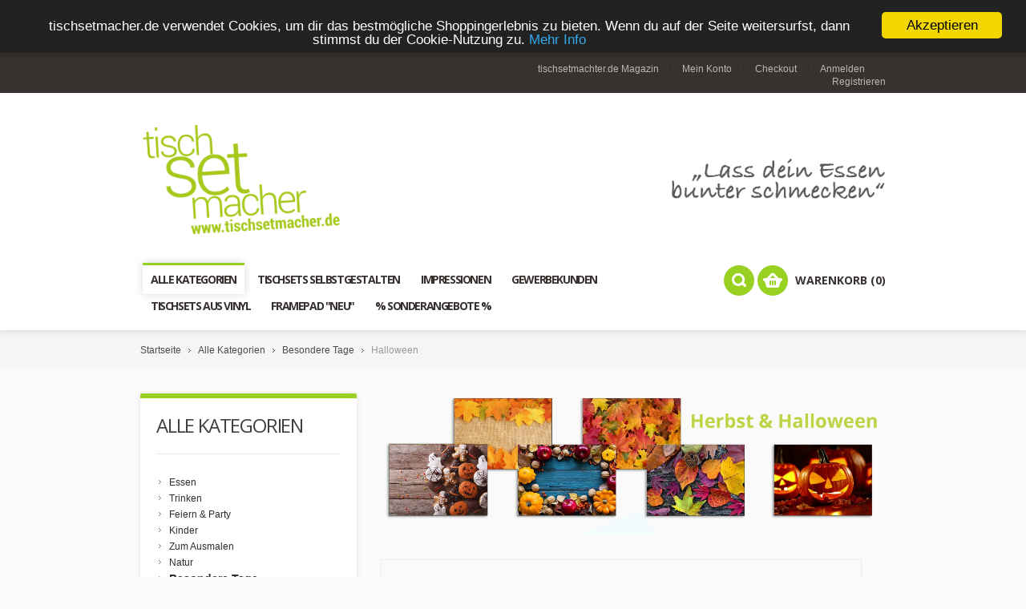

--- FILE ---
content_type: text/html; charset=UTF-8
request_url: https://www.tischsetmacher.de/produkte-motive-alle/besondere-tage/halloween.html
body_size: 18038
content:
<!doctype html>
<!-- paulirish.com/2008/conditional-stylesheets-vs-css-hacks-answer-neither/ -->
<!--[if lt IE 7]> <html class="no-js lt-ie9 lt-ie8 lt-ie7" lang="de"> <![endif]-->
<!--[if IE 7]>    <html class="no-js lt-ie9 lt-ie8" lang="de"> <![endif]-->
<!--[if IE 8]>    <html class="no-js lt-ie9" lang="de" xmlns:fb="http://www.facebook.com/2008/fbml"> <![endif]-->
<!-- Consider adding a manifest.appcache: h5bp.com/d/Offline -->
<!--[if gt IE 8]><!--> <html class="no-js" lang="de"> <!--<![endif]-->
<head>
	<meta http-equiv="X-UA-Compatible" content="IE=edge" />
<meta name="viewport" content="width=device-width, initial-scale=1, maximum-scale=1, minimum-scale=1, user-scalable=no" />
<meta http-equiv="Content-Type" content="text/html; charset=utf-8" />
<title>Halloween - Besondere Tage - Alle Kategorien - tischsetmacher.de</title>
<meta name="description" content="Unsere Halloween Motive verleihen deiner Party den letzten Schliff. So passt alles perfekt zusammen und das große Gruseln kann losgehen." />
<meta name="keywords" content="Magento, Varien, E-commerce" />
<meta name="robots" content="INDEX,FOLLOW" />
<link rel="icon" href="https://www.tischsetmacher.de/skin/frontend/shopper/default/favicon.ico" type="image/x-icon" />
<link rel="shortcut icon" href="https://www.tischsetmacher.de/skin/frontend/shopper/default/favicon.ico" type="image/x-icon" />
<link rel="apple-touch-icon" href="https://www.tischsetmacher.de/skin/frontend/shopper/default/apple-touch-icon.png" />
<link rel="apple-touch-icon" sizes="72x72" href="https://www.tischsetmacher.de/skin/frontend/shopper/default/apple-touch-icon-72x72.png" />
<link rel="apple-touch-icon" sizes="114x114" href="https://www.tischsetmacher.de/skin/frontend/shopper/default/apple-touch-icon-114x114.png" />
<!--[if lt IE 7]>
<script type="text/javascript">
//<![CDATA[
    var BLANK_URL = 'https://www.tischsetmacher.de/js/blank.html';
    var BLANK_IMG = 'https://www.tischsetmacher.de/js/spacer.gif';
//]]>
</script>
<![endif]-->
<link rel="stylesheet" type="text/css" href="https://www.tischsetmacher.de/skin/frontend/shopper/default/css/styles.css" media="all" />
<link rel="stylesheet" type="text/css" href="https://www.tischsetmacher.de/skin/frontend/shopper/default/css/widgets.css" media="all" />
<link rel="stylesheet" type="text/css" href="https://www.tischsetmacher.de/skin/frontend/base/default/lib/personalization/sweet_alert/sweetalert.css" media="all" />
<link rel="stylesheet" type="text/css" href="https://www.tischsetmacher.de/skin/frontend/shopper/default/css/cloud-zoom.css" media="all" />
<link rel="stylesheet" type="text/css" href="https://www.tischsetmacher.de/skin/frontend/shopper/default/js/fancybox/jquery.fancybox-1.3.4.css" media="all" />
<link rel="stylesheet" type="text/css" href="https://www.tischsetmacher.de/skin/frontend/base/default/twinsen/slick.css" media="all" />
<link rel="stylesheet" type="text/css" href="https://www.tischsetmacher.de/skin/frontend/base/default/twinsen/slick-theme.css" media="all" />
<link rel="stylesheet" type="text/css" href="https://www.tischsetmacher.de/skin/frontend/base/default/twinsen/custom.css" media="all" />
<link rel="stylesheet" type="text/css" href="https://www.tischsetmacher.de/skin/frontend/shopper/default/css/slider.css" media="all" />
<link rel="stylesheet" type="text/css" href="https://www.tischsetmacher.de/skin/frontend/shopper/default/css/local.css" media="all" />
<link rel="stylesheet" type="text/css" href="https://www.tischsetmacher.de/skin/frontend/shopper/default/css/wide_navigation.css" media="all" />
<link rel="stylesheet" type="text/css" href="https://www.tischsetmacher.de/skin/frontend/shopper/default/css/responsive.css" media="all" />
<link rel="stylesheet" type="text/css" href="https://www.tischsetmacher.de/skin/frontend/shopper/default/css/mobile.css" media="all" />
<link rel="stylesheet" type="text/css" href="https://www.tischsetmacher.de/skin/frontend/shopper/default/css/animation.css" media="all" />
<link rel="stylesheet" type="text/css" href="https://www.tischsetmacher.de/skin/frontend/shopper/default/css/settings.css" media="all" />
<link rel="stylesheet" type="text/css" href="https://www.tischsetmacher.de/skin/frontend/shopper/default/css/captions.css" media="all" />
<link rel="stylesheet" type="text/css" href="https://www.tischsetmacher.de/skin/frontend/shopper/default/css/options_base_default.css" media="all" />
<link rel="stylesheet" type="text/css" href="https://www.tischsetmacher.de/skin/frontend/shopper/default/css/ui/jquery-ui-1.11.4.css" media="all" />
<link rel="stylesheet" type="text/css" href="https://www.tischsetmacher.de/skin/frontend/shopper/default/font-awesome/css/font-awesome.css" media="all" />
<link rel="stylesheet" type="text/css" href="https://www.tischsetmacher.de/skin/frontend/base/default/css/override.css" media="all" />
<link rel="stylesheet" type="text/css" href="https://www.tischsetmacher.de/skin/frontend/shopper/default/css/print.css" media="print" />
<script type="text/javascript" src="https://www.tischsetmacher.de/js/prototype/prototype.js"></script>
<script type="text/javascript" src="https://www.tischsetmacher.de/js/lib/ccard.js"></script>
<script type="text/javascript" src="https://www.tischsetmacher.de/js/prototype/validation.js"></script>
<script type="text/javascript" src="https://www.tischsetmacher.de/js/scriptaculous/builder.js"></script>
<script type="text/javascript" src="https://www.tischsetmacher.de/js/scriptaculous/effects.js"></script>
<script type="text/javascript" src="https://www.tischsetmacher.de/js/scriptaculous/dragdrop.js"></script>
<script type="text/javascript" src="https://www.tischsetmacher.de/js/scriptaculous/controls.js"></script>
<script type="text/javascript" src="https://www.tischsetmacher.de/js/scriptaculous/slider.js"></script>
<script type="text/javascript" src="https://www.tischsetmacher.de/js/varien/js.js"></script>
<script type="text/javascript" src="https://www.tischsetmacher.de/js/varien/form.js"></script>
<script type="text/javascript" src="https://www.tischsetmacher.de/js/mage/translate.js"></script>
<script type="text/javascript" src="https://www.tischsetmacher.de/js/mage/cookies.js"></script>
<script type="text/javascript" src="https://www.tischsetmacher.de/js/queldorei/jquery-1.8.2.min.js"></script>
<script type="text/javascript" src="https://www.tischsetmacher.de/js/queldorei/jquery.noconflict.js"></script>
<script type="text/javascript" src="https://www.tischsetmacher.de/js/queldorei/cloud-zoom.1.0.2.min.js"></script>
<script type="text/javascript" src="https://www.tischsetmacher.de/js/queldorei/swipe.js"></script>
<script type="text/javascript" src="https://www.tischsetmacher.de/js/queldorei/jquery.masonry.min.js"></script>
<script type="text/javascript" src="https://www.tischsetmacher.de/js/queldorei/jquery.ui.totop.js"></script>
<script type="text/javascript" src="https://www.tischsetmacher.de/js/queldorei/jquery.anystretch.min.js"></script>
<script type="text/javascript" src="https://www.tischsetmacher.de/js/queldorei/jquery.mousewheel.js"></script>
<script type="text/javascript" src="https://www.tischsetmacher.de/js/queldorei/jquery.easing.js"></script>
<script type="text/javascript" src="https://www.tischsetmacher.de/js/queldorei/jquery.flexslider-min.js"></script>
<script type="text/javascript" src="https://www.tischsetmacher.de/js/queldorei/jquery.jcarousel.min.js"></script>
<script type="text/javascript" src="https://www.tischsetmacher.de/js/queldorei/jquery.hoverIntent.min.js"></script>
<script type="text/javascript" src="https://www.tischsetmacher.de/js/queldorei/jquery-ui-1.11.4.js"></script>
<script type="text/javascript" src="https://www.tischsetmacher.de/skin/frontend/base/default/lib/personalization/sweet_alert/sweetalert.min.js"></script>
<script type="text/javascript" src="https://www.tischsetmacher.de/skin/frontend/base/default/lib/personalization/sweet_alert/replace_alert.js"></script>
<script type="text/javascript" src="https://www.tischsetmacher.de/skin/frontend/shopper/default/js/fancybox/jquery.fancybox-1.3.4.pack.js"></script>
<script type="text/javascript" src="https://www.tischsetmacher.de/skin/frontend/base/default/twinsen/slick.js"></script>
<script type="text/javascript" src="https://www.tischsetmacher.de/skin/frontend/shopper/default/js/script.js"></script>
<script type="text/javascript" src="https://www.tischsetmacher.de/skin/frontend/base/default/js/msrp.js"></script>
<!--[if lt IE 8]>
<link rel="stylesheet" type="text/css" href="https://www.tischsetmacher.de/skin/frontend/shopper/default/css/styles-ie.css" media="all" />
<![endif]-->
<!--[if lt IE 7]>
<script type="text/javascript" src="https://www.tischsetmacher.de/js/lib/ds-sleight.js"></script>
<script type="text/javascript" src="https://www.tischsetmacher.de/skin/frontend/base/default/js/ie6.js"></script>
<![endif]-->
<!--[if lt IE 9]>
<script type="text/javascript" src="https://www.tischsetmacher.de/js/queldorei/html5shiv.js"></script>
<![endif]-->
<link href='//fonts.googleapis.com/css?family=Open+Sans:300,400,700,800' rel='stylesheet' type='text/css'>
<!--<link href='' rel='stylesheet' type='text/css'>-->

<script type="text/javascript">
//<![CDATA[
Mage.Cookies.path     = '/';
Mage.Cookies.domain   = '.www.tischsetmacher.de';
//]]>
</script>

<script type="text/javascript">
//<![CDATA[
optionalZipCountries = ["IE","PA","HK","MO"];
//]]>
</script>
<!-- BEGIN GOOGLE ANALYTICS CODEs -->
<script type="text/javascript">
//<![CDATA[
    var _gaq = _gaq || [];
    
_gaq.push(['_setAccount', 'UA-85780871-1']);
_gaq.push (['_gat._anonymizeIp']);
_gaq.push(['_trackPageview']);
    
    (function() {
        var ga = document.createElement('script'); ga.type = 'text/javascript'; ga.async = true;
        ga.src = ('https:' == document.location.protocol ? 'https://ssl' : 'http://www') + '.google-analytics.com/ga.js';
        var s = document.getElementsByTagName('script')[0]; s.parentNode.insertBefore(ga, s);
    })();

//]]>
</script>
<!-- END GOOGLE ANALYTICS CODE -->
<script type="text/javascript">//<![CDATA[
        var Translator = new Translate({"HTML tags are not allowed":"HTML-Tags nicht zul\u00e4ssig","Please select an option.":"Bitte w\u00e4hlen Sie eine Option.","This is a required field.":"Dies ist ein Pflichtfeld.","Please enter a valid number in this field.":"Bitte geben Sie in dieses Feld eine g\u00fcltige Nummer ein.","The value is not within the specified range.":"Der Wert liegt nicht im angegebenen Bereich.","Please use numbers only in this field. Please avoid spaces or other characters such as dots or commas.":"Bitte verwenden Sie in diesem Feld nur Zahlen. Vermeiden Sie bitte Leerzeichen und andere Zeichen, wie Punkt oder Komma.","Please use letters only (a-z or A-Z) in this field.":"Bitte verwenden Sie ausschlie\u00dflich Buchstaben (a-z oder A-Z) in diesem Feld.","Please use only letters (a-z), numbers (0-9) or underscore(_) in this field, first character should be a letter.":"Bitte geben Sie in dieses Feld nur Buchstaben (a-z), Ziffern (0-9) oder Unterstriche (_) ein, das erste Zeichen sollte ein Buchstabe sein.","Please use only letters (a-z or A-Z) or numbers (0-9) only in this field. No spaces or other characters are allowed.":"Bitte verwenden Sie nur Buchstaben (a-z oder A-Z) oder Zahlen (0-9) in diesem Feld. Leerzeichen oder andere Zeichen sind nicht erlaubt.","Please use only letters (a-z or A-Z) or numbers (0-9) or spaces and # only in this field.":"Bitte verwenden Sie nur Buchstaben (a-z oder A-Z) oder Zahlen (0-9) oder Leerzeichen und Rauten (#) in diesem Feld.","Please enter a valid phone number. For example (123) 456-7890 or 123-456-7890.":"Bitte geben Sie eine g\u00fcltige Telefonnummer ein. Zum Beispiel (123)456-7890 oder 123-456-7890.","Please enter a valid fax number. For example (123) 456-7890 or 123-456-7890.":"Bitte geben Sie eine g\u00fcltige Faxnummer an. Zum Beispiel (123) 456-7890 oder 123-456-7890.","Please enter a valid date.":"Bitte geben Sie ein g\u00fcltiges Datum ein.","The From Date value should be less than or equal to the To Date value.":"Der \"von Datum\"-Wert sollte kleiner oder gleich dem \"bis Datum\"-Wert sein.","Please enter a valid email address. For example johndoe@domain.com.":"Bitte geben Sie eine g\u00fcltige E-Mail Adresse ein. Zum Beispiel johndoe@domain.com","Please use only visible characters and spaces.":"Bitte verwenden Sie nur lesbare Zeichen und Leerzeichen.","Please make sure your passwords match.":"Bitte stellen Sie sicher, dass Ihre Passw\u00f6rter \u00fcbereinstimmen.","Please enter a valid URL. Protocol is required (http:\/\/, https:\/\/ or ftp:\/\/)":"Bitte geben Sie eine g\u00fcltige URL mit dem dazugeh\u00f6rigen Protokoll (http:\/\/, https:\/\/ oder ftp:\/\/) an.","Please enter a valid URL. For example http:\/\/www.example.com or www.example.com":"Bitte geben Sie eine g\u00fcltige URL ein, z.B. http:\/\/www.beispiel.com oder www.beispiel.com","Please enter a valid URL Key. For example \"example-page\", \"example-page.html\" or \"anotherlevel\/example-page\".":"Bitte geben Sie einen g\u00fcltigen URL-Schl\u00fcssel an. Zum Beispiel \"beispiel-seite\", \"beispiel-seite.html\" oder \"andereebene\/beispiel-seite\".","Please enter a valid XML-identifier. For example something_1, block5, id-4.":"Bitte geben Sie einen g\u00fcltigen XML-Identifier an. Zum Beispiel irgendwas_1, block5, id-4.","Please enter a valid social security number. For example 123-45-6789.":"Bitte geben Sie eine g\u00fcltige Sozialversicherungsnummer ein. Zum Beispiel 123-45-6789.","Please enter a valid zip code. For example 90602 or 90602-1234.":"Bitte geben Sie eine g\u00fcltige Postleitzahl ein. Zum Beispiel 90602 oder 90602-1234.","Please enter a valid zip code.":"Bitte geben Sie eine g\u00fcltige Postleitzahl ein.","Please use this date format: dd\/mm\/yyyy. For example 17\/03\/2006 for the 17th of March, 2006.":"Bitte verwenden Sie nur dieses Datumsformat: tt\/mm\/jjjj. Zum Beispiel 17\/03\/2006 f\u00fcr den 17. M\u00e4rz 2006.","Please enter a valid $ amount. For example $100.00.":"Bitte geben Sie einen g\u00fcltigen Betrag in US-Dollar ein. Zum Beispiel 100,00 US-Dollar.","Please select one of the above options.":"W\u00e4hlen Sie bitte eine der obigen Optionen aus.","Please select one of the options.":"Bitte w\u00e4hlen Sie eine Option.","Please select State\/Province.":"W\u00e4hlen Sie bitte Staat\/Bundesland aus.","Please enter a number greater than 0 in this field.":"Bitte geben Sie in diesem Feld eine Zahl ein, die gr\u00f6\u00dfer als 0 ist.","Please enter a number 0 or greater in this field.":"Bitte geben Sie eine Zahl in das Feld ein, die 0 oder gr\u00f6\u00dfer ist.","Please enter a valid credit card number.":"Bitte geben Sie eine g\u00fcltige Kreditkartennummer ein.","Credit card number does not match credit card type.":"Kreditkartennummer entspricht nicht dem Kreditkartentyp.","Card type does not match credit card number.":"Kartentyp entspricht nicht der Kreditkartennummer.","Incorrect credit card expiration date.":"Falsches Verfallsdatum der Kreditkarte","Please enter a valid credit card verification number.":"Bitte geben Sie eine g\u00fcltige Kreditkarten-\u00dcberpr\u00fcfungsnummer ein.","Please use only letters (a-z or A-Z), numbers (0-9) or underscore(_) in this field, first character should be a letter.":"Geben Sie in dieses Feld bitte nur Buchstaben (a-z oder A-Z), Ziffern (0-9) oder Unterstreichungszeichen(_) ein; als erstes Zeichen ist nur ein Buchstabe erlaubt.","Please input a valid CSS-length. For example 100px or 77pt or 20em or .5ex or 50%.":"Bitte geben Sie eine g\u00fcltige CSS-L\u00e4nge an. Zum Beispiel 100px oder 77pt oder 20em oder .5ex oder 50%.","Text length does not satisfy specified text range.":"Textl\u00e4nge entspricht nicht dem angegebenen Textbereich.","Please enter a number lower than 100.":"Bitte geben Sie eine Zahl unter 100 ein.","Please select a file":"W\u00e4hlen Sie bitte eine Datei aus","Please enter issue number or start date for switch\/solo card type.":"Bitte geben Sie Ihre Ausgabenummer oder das Erstellungsdatum Ihrer EC-\/Debitkarte an.","Please wait, loading...":"Bitte warten, l\u00e4dt...","This date is a required value.":"Dieses Datum ist ein ben\u00f6tigter Wert.","Please enter a valid day (1-%d).":"Bitte geben Sie einen g\u00fcltigen Tag ein (1-%d).","Please enter a valid month (1-12).":"Bitte geben Sie einen g\u00fcltigen Monat an (1-12).","Please enter a valid year (1900-%d).":"Bitte geben Sie ein g\u00fcltiges Jahr an (1900-%d).","Please enter a valid full date":"Bitte geben Sie ein vollst\u00e4ndiges, g\u00fcltiges Datum an.","Please enter a valid date between %s and %s":"Bitte geben Sie ein g\u00fcltiges Datum zwischen %s und %s an.","Please enter a valid date equal to or greater than %s":"Bitte geben Sie ein g\u00fcltiges Datum gleich oder gr\u00f6\u00dfer als %s an.","Please enter a valid date less than or equal to %s":"Bitte geben Sie ein g\u00fcltiges Datum kleiner oder gleich %s an.","Complete":"Vollst\u00e4ndig","Add Products":"Produkte hinzuf\u00fcgen","Please choose to register or to checkout as a guest":"Bitte registrieren Sie sich oder gehen Sie als Gast zum Checkout","Your order cannot be completed at this time as there is no shipping methods available for it. Please make necessary changes in your shipping address.":"Ihre Bestellung kann derzeit nicht abgeschlossen werden, da keine Versandart hierf\u00fcr verf\u00fcgbar ist. Bitte f\u00fchren Sie die notwendigen Ver\u00e4nderungen bei Ihrer Lieferadresse durch.","Please specify payment method.":"Bitte geben Sie die Zahlungsmethode an.","Your order cannot be completed at this time as there is no payment methods available for it.":"Ihre Bestellung kann momentan nicht abgeschlossen werden, da keine Zahlungsmethode zur Verf\u00fcgung steht."});
        //]]></script><!-- Begin Cookie Consent plugin by Silktide - http://silktide.com/cookieconsent -->
<script type="text/javascript">
    window.cookieconsent_options = {"message":"tischsetmacher.de verwendet Cookies, um dir das bestmögliche Shoppingerlebnis zu bieten. Wenn du auf der Seite weitersurfst, dann stimmst du der Cookie-Nutzung zu.","dismiss":"Akzeptieren","learnMore":"Mehr Info","link":"http://www.tischsetmacher.de/datenschutz/","theme":"dark-top"};
</script>


<script type="text/javascript" src="//cdnjs.cloudflare.com/ajax/libs/cookieconsent2/1.0.10/cookieconsent.min.js"></script>
<!-- End Cookie Consent plugin -->
<meta name="google-site-verification" content="0qDxrDvTIDouA9UE698AjrIKXWW2NWc3xxSGVUBefIA" />

<!-- Facebook Pixel Code -->
<script>
!function(f,b,e,v,n,t,s)
{if(f.fbq)return;n=f.fbq=function(){n.callMethod?
n.callMethod.apply(n,arguments):n.queue.push(arguments)};
if(!f._fbq)f._fbq=n;n.push=n;n.loaded=!0;n.version='2.0';
n.queue=[];t=b.createElement(e);t.async=!0;
t.src=v;s=b.getElementsByTagName(e)[0];
s.parentNode.insertBefore(t,s)}(window,document,'script',
'https://connect.facebook.net/en_US/fbevents.js');
 fbq('init', '2050545098552621'); 
fbq('track', 'PageView');
</script>
<noscript>
 <img height="1" width="1" 
src="https://www.facebook.com/tr?id=2050545098552621&ev=PageView
&noscript=1"/>
</noscript>
<!-- End Facebook Pixel Code -->

<script type="text/javascript" src="https://t.adcell.com/js/trad.js"></script>
<script>Adcell.Tracking.track();</script><script type="text/javascript">
    //<![CDATA[
    var Shopper = {};
    Shopper.url = 'https://www.tischsetmacher.de/';
    Shopper.store = 'default';
    Shopper.category = '31';
    Shopper.price_circle = 1;
    Shopper.fixed_header = 0;
    Shopper.totop = 1;
    Shopper.responsive = 1;
    Shopper.quick_view = 0;
    Shopper.shopby_num = '5';
    Shopper.text = {};
    Shopper.text.more = 'more...';
    Shopper.text.less = 'less...';
    Shopper.anystretch_bg = '';
        //]]>
</script>
</head>
	<body class="  catalog-category-view categorypath-produkte-motive-alle-besondere-tage-halloween-html category-halloween two_columns_4">

<!-- Prompt IE 6 users to install Chrome Frame. Remove this if you support IE 6.
     chromium.org/developers/how-tos/chrome-frame-getting-started -->
<!--[if lt IE 7]><p class=chromeframe>Your browser is <em>ancient!</em> <a href="http://browsehappy.com/">Upgrade to a different browser</a> or <a href="http://www.google.com/chromeframe/?redirect=true">install Google Chrome Frame</a> to experience this site.</p><![endif]-->

<div class="wrapper">
        <noscript>
        <div class="global-site-notice noscript">
            <div class="notice-inner">
                <p>
                    <strong>JavaScript scheint in Ihrem Browser deaktiviert zu sein.</strong><br />
                    Sie müssen JavaScript in Ihrem Browser aktivieren um alle Funktionen dieser Webseite nutzen zu können.                </p>
            </div>
        </div>
    </noscript>
    <div class="page">
        
<!-- HEADER BOF -->
<div class="header-container">
    <div class="top-switch-bg">
        <div class="row clearfix">
            <div class="grid_6 select-switch">
                
                
             
            </div>
            <div class="grid_6">
                <ul class="links">
	        <li><a href="http://blog.tischsetmacher.de" title="tischsetmachter.de Magazin - Deko-Ideen, Rezepte...">tischsetmachter.de Magazin</a></li>
		<li class="separator">&nbsp;</li>
                            <li ><a href="https://www.tischsetmacher.de/customer/account/" title="Mein Konto" >Mein Konto</a></li>
			            <li class="separator">&nbsp;</li>
			                                			                                <li ><a href="https://www.tischsetmacher.de/checkout/" title="Checkout" class="top-link-checkout">Checkout</a></li>
			            <li class="separator">&nbsp;</li>
			                                <li ><a href="https://www.tischsetmacher.de/customer/account/login/" title="Anmelden" >Anmelden</a></li>
			                    <li class="separator">&nbsp;</li>
        <li><a href="https://www.tischsetmacher.de/customer/account/create/">Registrieren</a></li>
    </ul>
            </div>            
        </div>
    </div>
    <div class="header-wrapper ">
        <header>
                            <div class="row clearfix">
                    <div class="grid_12 wide-navigation">
                                                <a href="https://www.tischsetmacher.de/" title="tischsetmacher.de" class="logo"><strong>tischsetmacher.de</strong><p><img src="https://www.tischsetmacher.de/media/wysiwyg/bilder/startseite/logo_8.png" alt="" /></p></a>
                        
                        <!-- NAVIGATION -->
                        <div class="nav-container">
    <div class="nav-top-title"><div class="icon"><span></span><span></span><span></span></div><a href="#">Navigation</a></div>
    <ul id="nav">
                <li  class="level0 nav-1 first active level-top parent"><a href="https://www.tischsetmacher.de/produkte-motive-alle.html"  class="level-top" ><span>Alle Kategorien</span></a><ul class="level0"><li  class="level1 nav-1-1 first parent"><a href="https://www.tischsetmacher.de/produkte-motive-alle/essen.html" ><span>Essen</span></a><ul class="level1"><li  class="level2 nav-1-1-1 first"><a href="https://www.tischsetmacher.de/produkte-motive-alle/essen/fruehstueck.html" ><span>Frühstück</span></a></li><li  class="level2 nav-1-1-2"><a href="https://www.tischsetmacher.de/produkte-motive-alle/essen/fruechte-obst.html" ><span>Früchte/Obst</span></a></li><li  class="level2 nav-1-1-3"><a href="https://www.tischsetmacher.de/produkte-motive-alle/essen/fleisch-steak.html" ><span>Fleisch/Fisch</span></a></li><li  class="level2 nav-1-1-4"><a href="https://www.tischsetmacher.de/produkte-motive-alle/essen/vegetarisch-gemuese.html" ><span>Vegetarisch/Gemüse</span></a></li><li  class="level2 nav-1-1-5 last"><a href="https://www.tischsetmacher.de/produkte-motive-alle/essen/gewuerze.html" ><span>Gewürze</span></a></li></ul></li><li  class="level1 nav-1-2 parent"><a href="https://www.tischsetmacher.de/produkte-motive-alle/trinken.html" ><span>Trinken</span></a><ul class="level1"><li  class="level2 nav-1-2-1 first"><a href="https://www.tischsetmacher.de/produkte-motive-alle/trinken/kaffee.html" ><span>Kaffee</span></a></li><li  class="level2 nav-1-2-2"><a href="https://www.tischsetmacher.de/produkte-motive-alle/trinken/wein.html" ><span>Wein </span></a></li><li  class="level2 nav-1-2-3"><a href="https://www.tischsetmacher.de/produkte-motive-alle/trinken/getraenke.html" ><span>Getränke</span></a></li><li  class="level2 nav-1-2-4"><a href="https://www.tischsetmacher.de/produkte-motive-alle/trinken/bier.html" ><span>Bier</span></a></li><li  class="level2 nav-1-2-5 last"><a href="https://www.tischsetmacher.de/produkte-motive-alle/trinken/sekt.html" ><span>Sekt</span></a></li></ul></li><li  class="level1 nav-1-3 parent"><a href="https://www.tischsetmacher.de/produkte-motive-alle/feiern-und-party.html" ><span>Feiern &amp; Party</span></a><ul class="level1"><li  class="level2 nav-1-3-1 first"><a href="https://www.tischsetmacher.de/produkte-motive-alle/feiern-und-party/grillen-bbq.html" ><span>Grillen/BBQ</span></a></li><li  class="level2 nav-1-3-2"><a href="https://www.tischsetmacher.de/produkte-motive-alle/feiern-und-party/geburtstag.html" ><span>Geburtstag</span></a></li><li  class="level2 nav-1-3-3"><a href="https://www.tischsetmacher.de/produkte-motive-alle/feiern-und-party/oktoberfest.html" ><span>Oktoberfest</span></a></li><li  class="level2 nav-1-3-4"><a href="https://www.tischsetmacher.de/produkte-motive-alle/feiern-und-party/maennerabend-feiern-bier.html" ><span>Männerabend</span></a></li><li  class="level2 nav-1-3-5"><a href="https://www.tischsetmacher.de/produkte-motive-alle/feiern-und-party/apres-ski.html" ><span>Aprés-Ski</span></a></li><li  class="level2 nav-1-3-6"><a href="https://www.tischsetmacher.de/produkte-motive-alle/feiern-und-party/getraenke.html" ><span>Getränke</span></a></li><li  class="level2 nav-1-3-7 last"><a href="https://www.tischsetmacher.de/produkte-motive-alle/feiern-und-party/feuerwerk.html" ><span>Feuerwerk</span></a></li></ul></li><li  class="level1 nav-1-4 parent"><a href="https://www.tischsetmacher.de/produkte-motive-alle/kinder-malen-basteln-lernen.html" ><span>Kinder</span></a><ul class="level1"><li  class="level2 nav-1-4-1 first"><a href="https://www.tischsetmacher.de/produkte-motive-alle/kinder-malen-basteln-lernen/kindergeburtstag-party-feiern.html" ><span>Kindergeburtstag</span></a></li><li  class="level2 nav-1-4-2"><a href="https://www.tischsetmacher.de/produkte-motive-alle/kinder-malen-basteln-lernen/erster-geburtstag.html" ><span>Erster Geburtstag</span></a></li><li  class="level2 nav-1-4-3"><a href="https://www.tischsetmacher.de/produkte-motive-alle/kinder-malen-basteln-lernen/ausmalbilder-kinder.html" ><span>Ausmalbilder</span></a></li><li  class="level2 nav-1-4-4"><a href="https://www.tischsetmacher.de/produkte-motive-alle/kinder-malen-basteln-lernen/kreativ-sets-kreativitaet-hat-keine-grenzen.html" ><span>Kreativ - Sets</span></a></li><li  class="level2 nav-1-4-5"><a href="https://www.tischsetmacher.de/produkte-motive-alle/kinder-malen-basteln-lernen/luftballons.html" ><span>Luftballons</span></a></li><li  class="level2 nav-1-4-6"><a href="https://www.tischsetmacher.de/produkte-motive-alle/kinder-malen-basteln-lernen/einhorn.html" ><span>Einhorn/Flamingo</span></a></li><li  class="level2 nav-1-4-7"><a href="https://www.tischsetmacher.de/produkte-motive-alle/kinder-malen-basteln-lernen/erster-schultag.html" ><span>Erster Schultag</span></a></li><li  class="level2 nav-1-4-8 last"><a href="https://www.tischsetmacher.de/produkte-motive-alle/kinder-malen-basteln-lernen/fussball.html" ><span>Fußball</span></a></li></ul></li><li  class="level1 nav-1-5 parent"><a href="https://www.tischsetmacher.de/produkte-motive-alle/zum-ausmalen.html" ><span>Zum Ausmalen</span></a><ul class="level1"><li  class="level2 nav-1-5-1 first"><a href="https://www.tischsetmacher.de/produkte-motive-alle/zum-ausmalen/mandalas.html" ><span>Mandalas</span></a></li><li  class="level2 nav-1-5-2"><a href="https://www.tischsetmacher.de/produkte-motive-alle/zum-ausmalen/tiere.html" ><span>Tiere</span></a></li><li  class="level2 nav-1-5-3 last"><a href="https://www.tischsetmacher.de/produkte-motive-alle/zum-ausmalen/kindermotive.html" ><span>Kindermotive</span></a></li></ul></li><li  class="level1 nav-1-6 parent"><a href="https://www.tischsetmacher.de/produkte-motive-alle/natur-nahaufnahme-farbenfroh.html" ><span>Natur</span></a><ul class="level1"><li  class="level2 nav-1-6-1 first"><a href="https://www.tischsetmacher.de/produkte-motive-alle/natur-nahaufnahme-farbenfroh/blumen.html" ><span>Blumen</span></a></li><li  class="level2 nav-1-6-2"><a href="https://www.tischsetmacher.de/produkte-motive-alle/natur-nahaufnahme-farbenfroh/schmetterlinge.html" ><span>Schmetterlinge</span></a></li><li  class="level2 nav-1-6-3"><a href="https://www.tischsetmacher.de/produkte-motive-alle/natur-nahaufnahme-farbenfroh/blaetter.html" ><span>Blätter</span></a></li><li  class="level2 nav-1-6-4"><a href="https://www.tischsetmacher.de/produkte-motive-alle/natur-nahaufnahme-farbenfroh/holz.html" ><span>Holz</span></a></li><li  class="level2 nav-1-6-5"><a href="https://www.tischsetmacher.de/produkte-motive-alle/natur-nahaufnahme-farbenfroh/wiese.html" ><span>Wiese</span></a></li><li  class="level2 nav-1-6-6"><a href="https://www.tischsetmacher.de/produkte-motive-alle/natur-nahaufnahme-farbenfroh/hirsche.html" ><span>Hirsche</span></a></li><li  class="level2 nav-1-6-7"><a href="https://www.tischsetmacher.de/produkte-motive-alle/natur-nahaufnahme-farbenfroh/naturmuster.html" ><span>Naturmuster</span></a></li><li  class="level2 nav-1-6-8 last"><a href="https://www.tischsetmacher.de/produkte-motive-alle/natur-nahaufnahme-farbenfroh/voegel.html" ><span>Vögel</span></a></li></ul></li><li  class="level1 nav-1-7 active parent"><a href="https://www.tischsetmacher.de/produkte-motive-alle/besondere-tage.html" ><span>Besondere Tage</span></a><ul class="level1"><li  class="level2 nav-1-7-1 first"><a href="https://www.tischsetmacher.de/produkte-motive-alle/besondere-tage/ostern.html" ><span>Ostern</span></a></li><li  class="level2 nav-1-7-2"><a href="https://www.tischsetmacher.de/produkte-motive-alle/besondere-tage/muttertag.html" ><span>Muttertag</span></a></li><li  class="level2 nav-1-7-3"><a href="https://www.tischsetmacher.de/produkte-motive-alle/besondere-tage/weihnachten-festlich.html" ><span>Weihnachten </span></a></li><li  class="level2 nav-1-7-4"><a href="https://www.tischsetmacher.de/produkte-motive-alle/besondere-tage/adventszeit.html" ><span>Adventszeit</span></a></li><li  class="level2 nav-1-7-5"><a href="https://www.tischsetmacher.de/produkte-motive-alle/besondere-tage/silvester-besondere-deko-tisch.html" ><span>Silvester</span></a></li><li  class="level2 nav-1-7-6 active"><a href="https://www.tischsetmacher.de/produkte-motive-alle/besondere-tage/halloween.html" ><span>Halloween</span></a></li><li  class="level2 nav-1-7-7 last"><a href="https://www.tischsetmacher.de/produkte-motive-alle/besondere-tage/fasching-karneval.html" ><span>Fasching-Karneval</span></a></li></ul></li><li  class="level1 nav-1-8 parent"><a href="https://www.tischsetmacher.de/produkte-motive-alle/romantisch.html" ><span>Romantisch</span></a><ul class="level1"><li  class="level2 nav-1-8-1 first"><a href="https://www.tischsetmacher.de/produkte-motive-alle/romantisch/valentinstag.html" ><span>Valentinstag</span></a></li><li  class="level2 nav-1-8-2"><a href="https://www.tischsetmacher.de/produkte-motive-alle/romantisch/herzen.html" ><span>Herzen</span></a></li><li  class="level2 nav-1-8-3"><a href="https://www.tischsetmacher.de/produkte-motive-alle/romantisch/blumen.html" ><span>Blumen</span></a></li><li  class="level2 nav-1-8-4 last"><a href="https://www.tischsetmacher.de/produkte-motive-alle/romantisch/wein.html" ><span>Wein</span></a></li></ul></li><li  class="level1 nav-1-9 parent"><a href="https://www.tischsetmacher.de/produkte-motive-alle/jahreszeiten.html" ><span>Jahreszeiten</span></a><ul class="level1"><li  class="level2 nav-1-9-1 first"><a href="https://www.tischsetmacher.de/produkte-motive-alle/jahreszeiten/fruehling.html" ><span>Frühling</span></a></li><li  class="level2 nav-1-9-2"><a href="https://www.tischsetmacher.de/produkte-motive-alle/jahreszeiten/summer-time.html" ><span>Sommer</span></a></li><li  class="level2 nav-1-9-3"><a href="https://www.tischsetmacher.de/produkte-motive-alle/jahreszeiten/winter.html" ><span>Winter</span></a></li><li  class="level2 nav-1-9-4 last"><a href="https://www.tischsetmacher.de/produkte-motive-alle/jahreszeiten/herbst.html" ><span>Herbst</span></a></li></ul></li><li  class="level1 nav-1-10 parent"><a href="https://www.tischsetmacher.de/produkte-motive-alle/sport.html" ><span>Sport</span></a><ul class="level1"><li  class="level2 nav-1-10-1 first"><a href="https://www.tischsetmacher.de/produkte-motive-alle/sport/golf.html" ><span>Golf</span></a></li><li  class="level2 nav-1-10-2"><a href="https://www.tischsetmacher.de/produkte-motive-alle/sport/fussball.html" ><span>Fußball</span></a></li><li  class="level2 nav-1-10-3"><a href="https://www.tischsetmacher.de/produkte-motive-alle/sport/auto.html" ><span>Auto</span></a></li><li  class="level2 nav-1-10-4"><a href="https://www.tischsetmacher.de/produkte-motive-alle/sport/motorrad.html" ><span>Motorrad</span></a></li><li  class="level2 nav-1-10-5 last"><a href="https://www.tischsetmacher.de/produkte-motive-alle/sport/skifahren.html" ><span>Skifahren</span></a></li></ul></li><li  class="level1 nav-1-11 parent"><a href="https://www.tischsetmacher.de/produkte-motive-alle/flaggen.html" ><span>Flaggen</span></a><ul class="level1"><li  class="level2 nav-1-11-1 first"><a href="https://www.tischsetmacher.de/produkte-motive-alle/flaggen/amerika.html" ><span>Amerika</span></a></li><li  class="level2 nav-1-11-2"><a href="https://www.tischsetmacher.de/produkte-motive-alle/flaggen/asien.html" ><span>Asien</span></a></li><li  class="level2 nav-1-11-3"><a href="https://www.tischsetmacher.de/produkte-motive-alle/flaggen/europa.html" ><span>Europa</span></a></li><li  class="level2 nav-1-11-4"><a href="https://www.tischsetmacher.de/produkte-motive-alle/flaggen/australien.html" ><span>Australien</span></a></li><li  class="level2 nav-1-11-5 last"><a href="https://www.tischsetmacher.de/produkte-motive-alle/flaggen/afrika.html" ><span>Afrika</span></a></li></ul></li><li  class="level1 nav-1-12 last parent"><a href="https://www.tischsetmacher.de/produkte-motive-alle/sonstiges.html" ><span>Sonstiges</span></a><ul class="level1"><li  class="level2 nav-1-12-1 first"><a href="https://www.tischsetmacher.de/produkte-motive-alle/sonstiges/muster.html" ><span>Muster</span></a></li><li  class="level2 nav-1-12-2"><a href="https://www.tischsetmacher.de/produkte-motive-alle/sonstiges/strand.html" ><span>Strand</span></a></li><li  class="level2 nav-1-12-3"><a href="https://www.tischsetmacher.de/produkte-motive-alle/sonstiges/kombinierte-sets.html" ><span>Komplette Sets</span></a></li><li  class="level2 nav-1-12-4"><a href="https://www.tischsetmacher.de/produkte-motive-alle/sonstiges/restaurant.html" ><span>Restaurant</span></a></li><li  class="level2 nav-1-12-5"><a href="https://www.tischsetmacher.de/produkte-motive-alle/sonstiges/staedte.html" ><span>Städte</span></a></li><li  class="level2 nav-1-12-6 last"><a href="https://www.tischsetmacher.de/produkte-motive-alle/sonstiges/texte-sprueche.html" ><span>Texte/Sprüche</span></a></li></ul></li></ul></li><li  class="level0 nav-2 level-top"><a href="https://www.tischsetmacher.de/tischset-selbst-gestalten.html"  class="level-top" ><span>Tischsets Selbstgestalten</span></a></li><li  class="level0 nav-3 level-top"><a href="https://www.tischsetmacher.de/impressionen.html"  class="level-top" ><span>Impressionen</span></a></li><li  class="level0 nav-4 level-top"><a href="https://www.tischsetmacher.de/gewerbekunden.html"  class="level-top" ><span>Gewerbekunden</span></a></li><li  class="level0 nav-5 level-top parent"><a href="https://www.tischsetmacher.de/tischsets-aus-vinyl.html"  class="level-top" ><span>Tischsets aus Vinyl</span></a><ul class="level0"><li  class="level1 nav-5-1 first parent"><a href="https://www.tischsetmacher.de/tischsets-aus-vinyl/tischsets.html" ><span>Tischsets</span></a><ul class="level1"><li  class="level2 nav-5-1-1 first"><a href="https://www.tischsetmacher.de/tischsets-aus-vinyl/tischsets/betonoptik.html" ><span>Beton &amp; Metalloptik</span></a></li><li  class="level2 nav-5-1-2"><a href="https://www.tischsetmacher.de/tischsets-aus-vinyl/tischsets/holzoptik.html" ><span>Holzoptik</span></a></li><li  class="level2 nav-5-1-3"><a href="https://www.tischsetmacher.de/tischsets-aus-vinyl/tischsets/marmor.html" ><span>Marmor</span></a></li><li  class="level2 nav-5-1-4"><a href="https://www.tischsetmacher.de/tischsets-aus-vinyl/tischsets/mandala.html" ><span>Mandala &amp; Kreise</span></a></li><li  class="level2 nav-5-1-5 last"><a href="https://www.tischsetmacher.de/tischsets-aus-vinyl/tischsets/blumen.html" ><span>Blumen &amp; Blätter</span></a></li></ul></li><li  class="level1 nav-5-2 last parent"><a href="https://www.tischsetmacher.de/tischsets-aus-vinyl/kindertischsets-aus-vinyl.html" ><span>Tischsets für Kinder</span></a><ul class="level1"><li  class="level2 nav-5-2-1 first"><a href="https://www.tischsetmacher.de/tischsets-aus-vinyl/kindertischsets-aus-vinyl/weltkarte.html" ><span>Weltkarte</span></a></li><li  class="level2 nav-5-2-2"><a href="https://www.tischsetmacher.de/tischsets-aus-vinyl/kindertischsets-aus-vinyl/tiere.html" ><span>Tiere</span></a></li><li  class="level2 nav-5-2-3"><a href="https://www.tischsetmacher.de/tischsets-aus-vinyl/kindertischsets-aus-vinyl/meerjungfrau-und-einhorn.html" ><span>Meerjungfrau und Einhorn</span></a></li><li  class="level2 nav-5-2-4"><a href="https://www.tischsetmacher.de/tischsets-aus-vinyl/kindertischsets-aus-vinyl/montessori.html" ><span>Montessori</span></a></li><li  class="level2 nav-5-2-5 last"><a href="https://www.tischsetmacher.de/tischsets-aus-vinyl/kindertischsets-aus-vinyl/sonstige.html" ><span>Sonstige</span></a></li></ul></li></ul></li><li  class="level0 nav-6 level-top"><a href="https://www.tischsetmacher.de/framepads-aus-vinyl.html"  class="level-top" ><span>Framepad &quot;NEU&quot;</span></a></li><li  class="level0 nav-7 last level-top"><a href="https://www.tischsetmacher.de/sonderangebote.html"  class="level-top" ><span>% Sonderangebote %</span></a></li>    </ul>
</div>
                        <!-- NAVIGATION EOF -->
                        <div class="top-dropdowns clearfix">
                            <!-- cart BOF -->
<div class="cart-top-title"><a href="https://www.tischsetmacher.de/checkout/cart/" class="clearfix"><span class="icon"></span>Shopping cart</a></div>
<div class="cart-top-container">
    <div class="cart-top">
        <a class="summary" href="https://www.tischsetmacher.de/checkout/cart/"></a>
        <span>Warenkorb (0)</span>
    </div>
    <div class="details">
        <div class="details-border"></div>
	                            <p class="a-center">Sie haben keine Artikel in Ihrem Einkaufswagen.</p>
            </div>
</div>
<!-- cart EOF -->                            <div class="compare-top-title"><a href="#" class="clearfix" onclick="popWin('https://www.tischsetmacher.de/catalog/product_compare/index/uenc/aHR0cHM6Ly93d3cudGlzY2hzZXRtYWNoZXIuZGUvcHJvZHVrdGUtbW90aXZlLWFsbGUvYmVzb25kZXJlLXRhZ2UvaGFsbG93ZWVuLmh0bWw,/','compare','top:0,left:0,width=820,height=600,resizable=yes,scrollbars=yes')"><span class="icon"></span>Vergleichen</a></div>
<div class="compare-top-container">
    <div class="compare-top">
        <a class="summary" href="#" onclick="popWin('https://www.tischsetmacher.de/catalog/product_compare/index/uenc/aHR0cHM6Ly93d3cudGlzY2hzZXRtYWNoZXIuZGUvcHJvZHVrdGUtbW90aXZlLWFsbGUvYmVzb25kZXJlLXRhZ2UvaGFsbG93ZWVuLmh0bWw,/','compare','top:0,left:0,width=820,height=600,resizable=yes,scrollbars=yes')"></a>
    </div>
    <div class="details">
        <div class="details-border"></div>
            <p class="empty">Sie haben keine Gegenstände zum Vergleich.</p>
        </div>
</div>                            <div class="search-top-container">
    <div class="search-top"></div>
    <div class="search-form">
        <div class="search-form-border"></div>
        <div class="search-top-title"><span class="icon"></span>Suche</div>
        <form id="search_mini_form" action="https://www.tischsetmacher.de/catalogsearch/result/" method="get">
            <div class="form-search">
                <input id="search" type="text" name="q"
                       value="" class="input-text" placeholder="Artikel suchen...">
                <button type="submit" title="Suche"></button>
            </div>
            <div id="search_autocomplete" class="search-autocomplete"></div>
           
        </form>
    </div>
</div>
                        </div>
                                            </div>
                </div>
	            </header>
    </div>
</div>
<!-- HEADER EOF -->
        <div class="main-container col2-left-layout">
			<!-- breadcrumbs BOF -->
<div class="breadcrumbs">
	<div class="row">
    <ul>
                    <li class="home">
                            <a href="https://www.tischsetmacher.de/" title="Zur Startseite gehen">Startseite</a>
                                        <span></span>
                        </li>
                    <li class="category6">
                            <a href="https://www.tischsetmacher.de/produkte-motive-alle.html" title="">Alle Kategorien</a>
                                        <span></span>
                        </li>
                    <li class="category27">
                            <a href="https://www.tischsetmacher.de/produkte-motive-alle/besondere-tage.html" title="">Besondere Tage</a>
                                        <span></span>
                        </li>
                    <li class="category31">
                            <strong>Halloween</strong>
                                    </li>
            </ul>
	</div>
</div>
<!-- breadcrumbs EOF -->
            <div class="main row">
                
                <div class="col-main">
                    <div class="col-main-wrap">
                                                
    <p class="category-image"><img src="https://www.tischsetmacher.de/media/catalog/category/tsm_kategorie_herbst_halloween_1.jpg" alt="Halloween" title="Halloween" /></p>
    <div class="category-description std">
                <h1>Halloween</h1>
        <p><p style="text-align: left;"><span style="font-size: medium;">Buntes Laub, dramatische Wolken, gemütliche Leseabende bei einem Glas Wein oder leckere, deftige Speisen im Kreise der Familie: 
Der Herbst hat einiges zu bieten, auf das man sich freuen kann. 
Wir Tischsetmacher sorgen mit unseren herbstlichen Motiven für die passende Atmosphäre!</strong></span></p>  
</p>
    </div>
    
    <div class="category-products">
    <div class="toolbar">
    <div class="sorter">

        
	    <div class="sort-by toolbar-switch">
            <div class="toolbar-title">
                <label>Sortieren nach</label>
                <span class="current">Reihenfolge</span>
                <select onchange="setLocation(this.value)">
                    <option  selected="selected" value="https://www.tischsetmacher.de/produkte-motive-alle/besondere-tage/halloween.html?dir=asc&amp;order=position">Reihenfolge</option><option  value="https://www.tischsetmacher.de/produkte-motive-alle/besondere-tage/halloween.html?dir=asc&amp;order=name">Name</option><option  value="https://www.tischsetmacher.de/produkte-motive-alle/besondere-tage/halloween.html?dir=asc&amp;order=price">Preis</option>                </select>
            </div>
            <div class="toolbar-dropdown">
                <ul><li class="selected"><a href="https://www.tischsetmacher.de/produkte-motive-alle/besondere-tage/halloween.html?dir=asc&amp;order=position">Reihenfolge</a></li><li><a href="https://www.tischsetmacher.de/produkte-motive-alle/besondere-tage/halloween.html?dir=asc&amp;order=name">Name</a></li><li><a href="https://www.tischsetmacher.de/produkte-motive-alle/besondere-tage/halloween.html?dir=asc&amp;order=price">Preis</a></li></ul>
            </div>
        </div>
        <div class="sort-order">
                            <a class="i_asc_arrow" href="https://www.tischsetmacher.de/produkte-motive-alle/besondere-tage/halloween.html?dir=desc&amp;order=position" title="In absteigender Reihenfolge"></a>
                    </div>

                <p class="view-mode">
                                </p>
        
                <div class="limiter toolbar-switch">
            <div class="toolbar-title">
                <label>Anzeigen</label>
                <span class="current">24</span>
                <select onchange="setLocation(this.value)">
                    <option  value="https://www.tischsetmacher.de/produkte-motive-alle/besondere-tage/halloween.html?limit=12">12</option><option  selected="selected" value="https://www.tischsetmacher.de/produkte-motive-alle/besondere-tage/halloween.html?limit=24">24</option><option  value="https://www.tischsetmacher.de/produkte-motive-alle/besondere-tage/halloween.html?limit=36">36</option>                </select>
                pro Seite            </div>
            <div class="toolbar-dropdown">
                <ul><li><a href="https://www.tischsetmacher.de/produkte-motive-alle/besondere-tage/halloween.html?limit=12">12</a></li><li class="selected"><a href="https://www.tischsetmacher.de/produkte-motive-alle/besondere-tage/halloween.html?limit=24">24</a></li><li><a href="https://www.tischsetmacher.de/produkte-motive-alle/besondere-tage/halloween.html?limit=36">36</a></li></ul>
            </div>
        </div>

        
    </div>

        <div class="pager">

	    <p class="amount">
                            <strong>24 Artikel</strong>
                    </p>

	    
    
    
    
    
    

    </div>
    </div>
        
    
        <ul class="products-grid">
            <li class="item">

            <div class="regular">
                <a href="https://www.tischsetmacher.de/geisterschokolade-tischset-aus-papier-44-x-32-cm.html" title="Gespensterschokolade - Tischset aus Papier 44 x 32 cm" class="product-image">
                                        <img id="product-collection-image-153" src="https://www.tischsetmacher.de/media/catalog/product/cache/1/small_image/252x252/9df78eab33525d08d6e5fb8d27136e95/1/6/16-15-007.jpg" data-srcX2="https://www.tischsetmacher.de/media/catalog/product/cache/1/small_image/504x504/9df78eab33525d08d6e5fb8d27136e95/1/6/16-15-007.jpg" width="252" height="252" alt="Gespensterschokolade - Tischset aus Papier 44 x 32 cm" />
                </a>
                <div class="product-info">
                    <div class="button-container">
                                                                                    <p><button type="button" title="Zum Warenkorb hinzufügen" class="button btn-cart" onclick="setLocation('https://www.tischsetmacher.de/checkout/cart/add/uenc/aHR0cHM6Ly93d3cudGlzY2hzZXRtYWNoZXIuZGUvcHJvZHVrdGUtbW90aXZlLWFsbGUvYmVzb25kZXJlLXRhZ2UvaGFsbG93ZWVuLmh0bWw,/product/153/form_key/A6StSVGbx5dfHNhF/')"><span><span>Zum Warenkorb hinzufügen</span></span></button></p>
                                                                        </div>
                                       <h2 class="product-name"><a href="https://www.tischsetmacher.de/geisterschokolade-tischset-aus-papier-44-x-32-cm.html" title="Gespensterschokolade - Tischset aus Papier 44 x 32 cm">Gespensterschokolade - Tischset aus Papier 44 x 32 cm</a></h2>									
                    <div class="price-box">
                                                                <span class="regular-price" id="product-price-153">
                                            <span class="price">0,95 €</span>                                    </span>
                        
        </div>
                        <span class="tax-details">Inkl. 19% MwSt.<span class="tax-separator">, </span><span class="shipping-cost-details">zzgl. <a href="https://www.tischsetmacher.de/lieferung">Versandkosten</a></span></span>
                <p class="delivery-time">Lieferzeit: ca. 3-4 Arbeitstage innerhalb der EU</p>                </div>
            </div>

            <div class="hover">
                                <a href="https://www.tischsetmacher.de/geisterschokolade-tischset-aus-papier-44-x-32-cm.html" title="Gespensterschokolade - Tischset aus Papier 44 x 32 cm" class="product-image">
                                                                <img id="product-additional-image-153" src="https://www.tischsetmacher.de/media/catalog/product/cache/1/small_image/252x252/9df78eab33525d08d6e5fb8d27136e95/1/6/16-15-007.jpg" data-srcX2="https://www.tischsetmacher.de/media/catalog/product/cache/1/small_image/504x504/9df78eab33525d08d6e5fb8d27136e95/1/6/16-15-007.jpg" width="252" height="252" alt="Gespensterschokolade - Tischset aus Papier 44 x 32 cm" />
                                    </a>

	            		            <div class="price-box">
                                                                <span class="regular-price" id="product-price-153">
                                            <span class="price">0,95 €</span>                                    </span>
                        
        </div>
                        <span class="tax-details">Inkl. 19% MwSt.<span class="tax-separator">, </span><span class="shipping-cost-details">zzgl. <a href="https://www.tischsetmacher.de/lieferung">Versandkosten</a></span></span>
                <p class="delivery-time">Lieferzeit: ca. 3-4 Arbeitstage innerhalb der EU</p>	            
                               <h2 class="product-name"><a href="https://www.tischsetmacher.de/geisterschokolade-tischset-aus-papier-44-x-32-cm.html" title="Gespensterschokolade - Tischset aus Papier 44 x 32 cm">Gespensterschokolade - Tischset aus Papier 44 x 32 cm</a></h2>
                				                <div class="button-container">
                    
                                                    <p><button type="button" title="Zum Warenkorb hinzufügen" class="button btn-cart" onclick="setLocation('https://www.tischsetmacher.de/checkout/cart/add/uenc/aHR0cHM6Ly93d3cudGlzY2hzZXRtYWNoZXIuZGUvcHJvZHVrdGUtbW90aXZlLWFsbGUvYmVzb25kZXJlLXRhZ2UvaGFsbG93ZWVuLmh0bWw,/product/153/form_key/A6StSVGbx5dfHNhF/')"><span><span><em></em>Zum Warenkorb hinzufügen</span></span></button></p>
                        
                                    </div>

                <span class="ajax_loading" id='ajax_loading153'><img src='https://www.tischsetmacher.de/skin/frontend/shopper/default/images/ajax-loader.gif'/></span>

                <ul class="add-to-links">
                                                            <li><a href="https://www.tischsetmacher.de/catalog/product_compare/add/product/153/uenc/aHR0cHM6Ly93d3cudGlzY2hzZXRtYWNoZXIuZGUvcHJvZHVrdGUtbW90aXZlLWFsbGUvYmVzb25kZXJlLXRhZ2UvaGFsbG93ZWVuLmh0bWw,/form_key/A6StSVGbx5dfHNhF/" class="link-compare" data-id="153"><span>+</span>Hinzufügen um zu vergleichen</a></li>
                                    </ul>

            </div>

        </li>
                <li class="item">

            <div class="regular">
                <a href="https://www.tischsetmacher.de/papiertischset-44-x-32-cm-halloween-kuerbisse.html" title="Tischsets | Platzsets - Halloween &quot;Kürbisse&quot; aus Papier - 44 x 32 cm" class="product-image">
                                        <img id="product-collection-image-155" src="https://www.tischsetmacher.de/media/catalog/product/cache/1/small_image/252x252/9df78eab33525d08d6e5fb8d27136e95/h/a/hallow10.jpg" data-srcX2="https://www.tischsetmacher.de/media/catalog/product/cache/1/small_image/504x504/9df78eab33525d08d6e5fb8d27136e95/h/a/hallow10.jpg" width="252" height="252" alt="Tischsets | Platzsets - Halloween &quot;Kürbisse&quot; aus Papier - 44 x 32 cm" />
                </a>
                <div class="product-info">
                    <div class="button-container">
                                                                                    <p><button type="button" title="Zum Warenkorb hinzufügen" class="button btn-cart" onclick="setLocation('https://www.tischsetmacher.de/checkout/cart/add/uenc/aHR0cHM6Ly93d3cudGlzY2hzZXRtYWNoZXIuZGUvcHJvZHVrdGUtbW90aXZlLWFsbGUvYmVzb25kZXJlLXRhZ2UvaGFsbG93ZWVuLmh0bWw,/product/155/form_key/A6StSVGbx5dfHNhF/')"><span><span>Zum Warenkorb hinzufügen</span></span></button></p>
                                                                        </div>
                                       <h2 class="product-name"><a href="https://www.tischsetmacher.de/papiertischset-44-x-32-cm-halloween-kuerbisse.html" title="Tischsets | Platzsets - Halloween &quot;Kürbisse&quot; aus Papier - 44 x 32 cm">Tischsets | Platzsets - Halloween &quot;Kürbisse&quot; aus Papier - 44 x 32 cm</a></h2>									
                    <div class="price-box">
                                                                <span class="regular-price" id="product-price-155">
                                            <span class="price">0,95 €</span>                                    </span>
                        
        </div>
                        <span class="tax-details">Inkl. 19% MwSt.<span class="tax-separator">, </span><span class="shipping-cost-details">zzgl. <a href="https://www.tischsetmacher.de/lieferung">Versandkosten</a></span></span>
                <p class="delivery-time">Lieferzeit: ca. 3-4 Arbeitstage</p>                </div>
            </div>

            <div class="hover">
                                <a href="https://www.tischsetmacher.de/papiertischset-44-x-32-cm-halloween-kuerbisse.html" title="Tischsets | Platzsets - Halloween &quot;Kürbisse&quot; aus Papier - 44 x 32 cm" class="product-image">
                                                                <img id="product-additional-image-155" src="https://www.tischsetmacher.de/media/catalog/product/cache/1/small_image/252x252/9df78eab33525d08d6e5fb8d27136e95/h/a/hallow10.jpg" data-srcX2="https://www.tischsetmacher.de/media/catalog/product/cache/1/small_image/504x504/9df78eab33525d08d6e5fb8d27136e95/h/a/hallow10.jpg" width="252" height="252" alt="Tischsets | Platzsets - Halloween &quot;Kürbisse&quot; aus Papier - 44 x 32 cm" />
                                    </a>

	            		            <div class="price-box">
                                                                <span class="regular-price" id="product-price-155">
                                            <span class="price">0,95 €</span>                                    </span>
                        
        </div>
                        <span class="tax-details">Inkl. 19% MwSt.<span class="tax-separator">, </span><span class="shipping-cost-details">zzgl. <a href="https://www.tischsetmacher.de/lieferung">Versandkosten</a></span></span>
                <p class="delivery-time">Lieferzeit: ca. 3-4 Arbeitstage</p>	            
                               <h2 class="product-name"><a href="https://www.tischsetmacher.de/papiertischset-44-x-32-cm-halloween-kuerbisse.html" title="Tischsets | Platzsets - Halloween &quot;Kürbisse&quot; aus Papier - 44 x 32 cm">Tischsets | Platzsets - Halloween &quot;Kürbisse&quot; aus Papier - 44 x 32 cm</a></h2>
                				                <div class="button-container">
                    
                                                    <p><button type="button" title="Zum Warenkorb hinzufügen" class="button btn-cart" onclick="setLocation('https://www.tischsetmacher.de/checkout/cart/add/uenc/aHR0cHM6Ly93d3cudGlzY2hzZXRtYWNoZXIuZGUvcHJvZHVrdGUtbW90aXZlLWFsbGUvYmVzb25kZXJlLXRhZ2UvaGFsbG93ZWVuLmh0bWw,/product/155/form_key/A6StSVGbx5dfHNhF/')"><span><span><em></em>Zum Warenkorb hinzufügen</span></span></button></p>
                        
                                    </div>

                <span class="ajax_loading" id='ajax_loading155'><img src='https://www.tischsetmacher.de/skin/frontend/shopper/default/images/ajax-loader.gif'/></span>

                <ul class="add-to-links">
                                                            <li><a href="https://www.tischsetmacher.de/catalog/product_compare/add/product/155/uenc/aHR0cHM6Ly93d3cudGlzY2hzZXRtYWNoZXIuZGUvcHJvZHVrdGUtbW90aXZlLWFsbGUvYmVzb25kZXJlLXRhZ2UvaGFsbG93ZWVuLmh0bWw,/form_key/A6StSVGbx5dfHNhF/" class="link-compare" data-id="155"><span>+</span>Hinzufügen um zu vergleichen</a></li>
                                    </ul>

            </div>

        </li>
                <li class="item">

            <div class="regular">
                <a href="https://www.tischsetmacher.de/papiertischset-44-x-32-cm-halloween-kuerbis-nahaufnahme.html" title="Tischsets | Platzsets - Halloween &quot;Kürbis Nahaufnahme&quot; aus Papier - 44 x 32 cm" class="product-image">
                                        <img id="product-collection-image-154" src="https://www.tischsetmacher.de/media/catalog/product/cache/1/small_image/252x252/9df78eab33525d08d6e5fb8d27136e95/1/6/16-15-006.jpg" data-srcX2="https://www.tischsetmacher.de/media/catalog/product/cache/1/small_image/504x504/9df78eab33525d08d6e5fb8d27136e95/1/6/16-15-006.jpg" width="252" height="252" alt="Tischsets | Platzsets - Halloween &quot;Kürbis Nahaufnahme&quot; aus Papier - 44 x 32 cm" />
                </a>
                <div class="product-info">
                    <div class="button-container">
                                                                                    <p><button type="button" title="Zum Warenkorb hinzufügen" class="button btn-cart" onclick="setLocation('https://www.tischsetmacher.de/checkout/cart/add/uenc/aHR0cHM6Ly93d3cudGlzY2hzZXRtYWNoZXIuZGUvcHJvZHVrdGUtbW90aXZlLWFsbGUvYmVzb25kZXJlLXRhZ2UvaGFsbG93ZWVuLmh0bWw,/product/154/form_key/A6StSVGbx5dfHNhF/')"><span><span>Zum Warenkorb hinzufügen</span></span></button></p>
                                                                        </div>
                                       <h2 class="product-name"><a href="https://www.tischsetmacher.de/papiertischset-44-x-32-cm-halloween-kuerbis-nahaufnahme.html" title="Tischsets | Platzsets - Halloween &quot;Kürbis Nahaufnahme&quot; aus Papier - 44 x 32 cm">Tischsets | Platzsets - Halloween &quot;Kürbis Nahaufnahme&quot; aus Papier - 44 x 32 cm</a></h2>									
                    <div class="price-box">
                                                                <span class="regular-price" id="product-price-154">
                                            <span class="price">0,95 €</span>                                    </span>
                        
        </div>
                        <span class="tax-details">Inkl. 19% MwSt.<span class="tax-separator">, </span><span class="shipping-cost-details">zzgl. <a href="https://www.tischsetmacher.de/lieferung">Versandkosten</a></span></span>
                <p class="delivery-time">Lieferzeit: ca. 3-4 Arbeitstage</p>                </div>
            </div>

            <div class="hover">
                                <a href="https://www.tischsetmacher.de/papiertischset-44-x-32-cm-halloween-kuerbis-nahaufnahme.html" title="Tischsets | Platzsets - Halloween &quot;Kürbis Nahaufnahme&quot; aus Papier - 44 x 32 cm" class="product-image">
                                                                <img id="product-additional-image-154" src="https://www.tischsetmacher.de/media/catalog/product/cache/1/small_image/252x252/9df78eab33525d08d6e5fb8d27136e95/1/6/16-15-006.jpg" data-srcX2="https://www.tischsetmacher.de/media/catalog/product/cache/1/small_image/504x504/9df78eab33525d08d6e5fb8d27136e95/1/6/16-15-006.jpg" width="252" height="252" alt="Tischsets | Platzsets - Halloween &quot;Kürbis Nahaufnahme&quot; aus Papier - 44 x 32 cm" />
                                    </a>

	            		            <div class="price-box">
                                                                <span class="regular-price" id="product-price-154">
                                            <span class="price">0,95 €</span>                                    </span>
                        
        </div>
                        <span class="tax-details">Inkl. 19% MwSt.<span class="tax-separator">, </span><span class="shipping-cost-details">zzgl. <a href="https://www.tischsetmacher.de/lieferung">Versandkosten</a></span></span>
                <p class="delivery-time">Lieferzeit: ca. 3-4 Arbeitstage</p>	            
                               <h2 class="product-name"><a href="https://www.tischsetmacher.de/papiertischset-44-x-32-cm-halloween-kuerbis-nahaufnahme.html" title="Tischsets | Platzsets - Halloween &quot;Kürbis Nahaufnahme&quot; aus Papier - 44 x 32 cm">Tischsets | Platzsets - Halloween &quot;Kürbis Nahaufnahme&quot; aus Papier - 44 x 32 cm</a></h2>
                				                <div class="button-container">
                    
                                                    <p><button type="button" title="Zum Warenkorb hinzufügen" class="button btn-cart" onclick="setLocation('https://www.tischsetmacher.de/checkout/cart/add/uenc/aHR0cHM6Ly93d3cudGlzY2hzZXRtYWNoZXIuZGUvcHJvZHVrdGUtbW90aXZlLWFsbGUvYmVzb25kZXJlLXRhZ2UvaGFsbG93ZWVuLmh0bWw,/product/154/form_key/A6StSVGbx5dfHNhF/')"><span><span><em></em>Zum Warenkorb hinzufügen</span></span></button></p>
                        
                                    </div>

                <span class="ajax_loading" id='ajax_loading154'><img src='https://www.tischsetmacher.de/skin/frontend/shopper/default/images/ajax-loader.gif'/></span>

                <ul class="add-to-links">
                                                            <li><a href="https://www.tischsetmacher.de/catalog/product_compare/add/product/154/uenc/aHR0cHM6Ly93d3cudGlzY2hzZXRtYWNoZXIuZGUvcHJvZHVrdGUtbW90aXZlLWFsbGUvYmVzb25kZXJlLXRhZ2UvaGFsbG93ZWVuLmh0bWw,/form_key/A6StSVGbx5dfHNhF/" class="link-compare" data-id="154"><span>+</span>Hinzufügen um zu vergleichen</a></li>
                                    </ul>

            </div>

        </li>
                <li class="item">

            <div class="regular">
                <a href="https://www.tischsetmacher.de/kuerbiskoepfe-tischset-aus-papier-44-x-32-cm.html" title="Kürbisköpfe - Tischset aus Papier 44 x 32 cm" class="product-image">
                                        <img id="product-collection-image-159" src="https://www.tischsetmacher.de/media/catalog/product/cache/1/small_image/252x252/9df78eab33525d08d6e5fb8d27136e95/1/6/16-15-001_1.jpg" data-srcX2="https://www.tischsetmacher.de/media/catalog/product/cache/1/small_image/504x504/9df78eab33525d08d6e5fb8d27136e95/1/6/16-15-001_1.jpg" width="252" height="252" alt="Kürbisköpfe - Tischset aus Papier 44 x 32 cm" />
                </a>
                <div class="product-info">
                    <div class="button-container">
                                                                                    <p><button type="button" title="Zum Warenkorb hinzufügen" class="button btn-cart" onclick="setLocation('https://www.tischsetmacher.de/checkout/cart/add/uenc/aHR0cHM6Ly93d3cudGlzY2hzZXRtYWNoZXIuZGUvcHJvZHVrdGUtbW90aXZlLWFsbGUvYmVzb25kZXJlLXRhZ2UvaGFsbG93ZWVuLmh0bWw,/product/159/form_key/A6StSVGbx5dfHNhF/')"><span><span>Zum Warenkorb hinzufügen</span></span></button></p>
                                                                        </div>
                                       <h2 class="product-name"><a href="https://www.tischsetmacher.de/kuerbiskoepfe-tischset-aus-papier-44-x-32-cm.html" title="Kürbisköpfe - Tischset aus Papier 44 x 32 cm">Kürbisköpfe - Tischset aus Papier 44 x 32 cm</a></h2>									
                    <div class="price-box">
                                                                <span class="regular-price" id="product-price-159">
                                            <span class="price">0,95 €</span>                                    </span>
                        
        </div>
                        <span class="tax-details">Inkl. 19% MwSt.<span class="tax-separator">, </span><span class="shipping-cost-details">zzgl. <a href="https://www.tischsetmacher.de/lieferung">Versandkosten</a></span></span>
                <p class="delivery-time">Lieferzeit: ca. 3-4 Arbeitstage innerhalb der EU</p>                </div>
            </div>

            <div class="hover">
                                <a href="https://www.tischsetmacher.de/kuerbiskoepfe-tischset-aus-papier-44-x-32-cm.html" title="Kürbisköpfe - Tischset aus Papier 44 x 32 cm" class="product-image">
                                                                <img id="product-additional-image-159" src="https://www.tischsetmacher.de/media/catalog/product/cache/1/small_image/252x252/9df78eab33525d08d6e5fb8d27136e95/1/6/16-15-001_1.jpg" data-srcX2="https://www.tischsetmacher.de/media/catalog/product/cache/1/small_image/504x504/9df78eab33525d08d6e5fb8d27136e95/1/6/16-15-001_1.jpg" width="252" height="252" alt="Kürbisköpfe - Tischset aus Papier 44 x 32 cm" />
                                    </a>

	            		            <div class="price-box">
                                                                <span class="regular-price" id="product-price-159">
                                            <span class="price">0,95 €</span>                                    </span>
                        
        </div>
                        <span class="tax-details">Inkl. 19% MwSt.<span class="tax-separator">, </span><span class="shipping-cost-details">zzgl. <a href="https://www.tischsetmacher.de/lieferung">Versandkosten</a></span></span>
                <p class="delivery-time">Lieferzeit: ca. 3-4 Arbeitstage innerhalb der EU</p>	            
                               <h2 class="product-name"><a href="https://www.tischsetmacher.de/kuerbiskoepfe-tischset-aus-papier-44-x-32-cm.html" title="Kürbisköpfe - Tischset aus Papier 44 x 32 cm">Kürbisköpfe - Tischset aus Papier 44 x 32 cm</a></h2>
                				                <div class="button-container">
                    
                                                    <p><button type="button" title="Zum Warenkorb hinzufügen" class="button btn-cart" onclick="setLocation('https://www.tischsetmacher.de/checkout/cart/add/uenc/aHR0cHM6Ly93d3cudGlzY2hzZXRtYWNoZXIuZGUvcHJvZHVrdGUtbW90aXZlLWFsbGUvYmVzb25kZXJlLXRhZ2UvaGFsbG93ZWVuLmh0bWw,/product/159/form_key/A6StSVGbx5dfHNhF/')"><span><span><em></em>Zum Warenkorb hinzufügen</span></span></button></p>
                        
                                    </div>

                <span class="ajax_loading" id='ajax_loading159'><img src='https://www.tischsetmacher.de/skin/frontend/shopper/default/images/ajax-loader.gif'/></span>

                <ul class="add-to-links">
                                                            <li><a href="https://www.tischsetmacher.de/catalog/product_compare/add/product/159/uenc/aHR0cHM6Ly93d3cudGlzY2hzZXRtYWNoZXIuZGUvcHJvZHVrdGUtbW90aXZlLWFsbGUvYmVzb25kZXJlLXRhZ2UvaGFsbG93ZWVuLmh0bWw,/form_key/A6StSVGbx5dfHNhF/" class="link-compare" data-id="159"><span>+</span>Hinzufügen um zu vergleichen</a></li>
                                    </ul>

            </div>

        </li>
                <li class="item">

            <div class="regular">
                <a href="https://www.tischsetmacher.de/papiertischset-44-x-32-cm-halloween-faehnchen.html" title="Tischsets | Platzsets - Halloween &quot;Fähnchen&quot; aus Papier - 44 x 32 cm" class="product-image">
                                        <img id="product-collection-image-152" src="https://www.tischsetmacher.de/media/catalog/product/cache/1/small_image/252x252/9df78eab33525d08d6e5fb8d27136e95/h/a/hallow7.jpg" data-srcX2="https://www.tischsetmacher.de/media/catalog/product/cache/1/small_image/504x504/9df78eab33525d08d6e5fb8d27136e95/h/a/hallow7.jpg" width="252" height="252" alt="Tischsets | Platzsets - Halloween &quot;Fähnchen&quot; aus Papier - 44 x 32 cm" />
                </a>
                <div class="product-info">
                    <div class="button-container">
                                                                                    <p><button type="button" title="Zum Warenkorb hinzufügen" class="button btn-cart" onclick="setLocation('https://www.tischsetmacher.de/checkout/cart/add/uenc/aHR0cHM6Ly93d3cudGlzY2hzZXRtYWNoZXIuZGUvcHJvZHVrdGUtbW90aXZlLWFsbGUvYmVzb25kZXJlLXRhZ2UvaGFsbG93ZWVuLmh0bWw,/product/152/form_key/A6StSVGbx5dfHNhF/')"><span><span>Zum Warenkorb hinzufügen</span></span></button></p>
                                                                        </div>
                                       <h2 class="product-name"><a href="https://www.tischsetmacher.de/papiertischset-44-x-32-cm-halloween-faehnchen.html" title="Tischsets | Platzsets - Halloween &quot;Fähnchen&quot; aus Papier - 44 x 32 cm">Tischsets | Platzsets - Halloween &quot;Fähnchen&quot; aus Papier - 44 x 32 cm</a></h2>									
                    <div class="price-box">
                                                                <span class="regular-price" id="product-price-152">
                                            <span class="price">0,95 €</span>                                    </span>
                        
        </div>
                        <span class="tax-details">Inkl. 19% MwSt.<span class="tax-separator">, </span><span class="shipping-cost-details">zzgl. <a href="https://www.tischsetmacher.de/lieferung">Versandkosten</a></span></span>
                <p class="delivery-time">Lieferzeit: ca. 3-4 Arbeitstage</p>                </div>
            </div>

            <div class="hover">
                                <a href="https://www.tischsetmacher.de/papiertischset-44-x-32-cm-halloween-faehnchen.html" title="Tischsets | Platzsets - Halloween &quot;Fähnchen&quot; aus Papier - 44 x 32 cm" class="product-image">
                                                                <img id="product-additional-image-152" src="https://www.tischsetmacher.de/media/catalog/product/cache/1/small_image/252x252/9df78eab33525d08d6e5fb8d27136e95/h/a/hallow7.jpg" data-srcX2="https://www.tischsetmacher.de/media/catalog/product/cache/1/small_image/504x504/9df78eab33525d08d6e5fb8d27136e95/h/a/hallow7.jpg" width="252" height="252" alt="Tischsets | Platzsets - Halloween &quot;Fähnchen&quot; aus Papier - 44 x 32 cm" />
                                    </a>

	            		            <div class="price-box">
                                                                <span class="regular-price" id="product-price-152">
                                            <span class="price">0,95 €</span>                                    </span>
                        
        </div>
                        <span class="tax-details">Inkl. 19% MwSt.<span class="tax-separator">, </span><span class="shipping-cost-details">zzgl. <a href="https://www.tischsetmacher.de/lieferung">Versandkosten</a></span></span>
                <p class="delivery-time">Lieferzeit: ca. 3-4 Arbeitstage</p>	            
                               <h2 class="product-name"><a href="https://www.tischsetmacher.de/papiertischset-44-x-32-cm-halloween-faehnchen.html" title="Tischsets | Platzsets - Halloween &quot;Fähnchen&quot; aus Papier - 44 x 32 cm">Tischsets | Platzsets - Halloween &quot;Fähnchen&quot; aus Papier - 44 x 32 cm</a></h2>
                				                <div class="button-container">
                    
                                                    <p><button type="button" title="Zum Warenkorb hinzufügen" class="button btn-cart" onclick="setLocation('https://www.tischsetmacher.de/checkout/cart/add/uenc/aHR0cHM6Ly93d3cudGlzY2hzZXRtYWNoZXIuZGUvcHJvZHVrdGUtbW90aXZlLWFsbGUvYmVzb25kZXJlLXRhZ2UvaGFsbG93ZWVuLmh0bWw,/product/152/form_key/A6StSVGbx5dfHNhF/')"><span><span><em></em>Zum Warenkorb hinzufügen</span></span></button></p>
                        
                                    </div>

                <span class="ajax_loading" id='ajax_loading152'><img src='https://www.tischsetmacher.de/skin/frontend/shopper/default/images/ajax-loader.gif'/></span>

                <ul class="add-to-links">
                                                            <li><a href="https://www.tischsetmacher.de/catalog/product_compare/add/product/152/uenc/aHR0cHM6Ly93d3cudGlzY2hzZXRtYWNoZXIuZGUvcHJvZHVrdGUtbW90aXZlLWFsbGUvYmVzb25kZXJlLXRhZ2UvaGFsbG93ZWVuLmh0bWw,/form_key/A6StSVGbx5dfHNhF/" class="link-compare" data-id="152"><span>+</span>Hinzufügen um zu vergleichen</a></li>
                                    </ul>

            </div>

        </li>
                <li class="item">

            <div class="regular">
                <a href="https://www.tischsetmacher.de/papiertischset-44-x-32-cm-halloween-halloweenleckereien.html" title="Tischsets | Platzsets - Halloween &quot;Halloweenleckereien&quot; aus Papier - 44 x 32 cm" class="product-image">
                                        <img id="product-collection-image-151" src="https://www.tischsetmacher.de/media/catalog/product/cache/1/small_image/252x252/9df78eab33525d08d6e5fb8d27136e95/h/a/hallow6.jpg" data-srcX2="https://www.tischsetmacher.de/media/catalog/product/cache/1/small_image/504x504/9df78eab33525d08d6e5fb8d27136e95/h/a/hallow6.jpg" width="252" height="252" alt="Tischsets | Platzsets - Halloween &quot;Halloweenleckereien&quot; aus Papier - 44 x 32 cm" />
                </a>
                <div class="product-info">
                    <div class="button-container">
                                                                                    <p><button type="button" title="Zum Warenkorb hinzufügen" class="button btn-cart" onclick="setLocation('https://www.tischsetmacher.de/checkout/cart/add/uenc/aHR0cHM6Ly93d3cudGlzY2hzZXRtYWNoZXIuZGUvcHJvZHVrdGUtbW90aXZlLWFsbGUvYmVzb25kZXJlLXRhZ2UvaGFsbG93ZWVuLmh0bWw,/product/151/form_key/A6StSVGbx5dfHNhF/')"><span><span>Zum Warenkorb hinzufügen</span></span></button></p>
                                                                        </div>
                                       <h2 class="product-name"><a href="https://www.tischsetmacher.de/papiertischset-44-x-32-cm-halloween-halloweenleckereien.html" title="Tischsets | Platzsets - Halloween &quot;Halloweenleckereien&quot; aus Papier - 44 x 32 cm">Tischsets | Platzsets - Halloween &quot;Halloweenleckereien&quot; aus Papier - 44 x 32 cm</a></h2>									
                    <div class="price-box">
                                                                <span class="regular-price" id="product-price-151">
                                            <span class="price">0,95 €</span>                                    </span>
                        
        </div>
                        <span class="tax-details">Inkl. 19% MwSt.<span class="tax-separator">, </span><span class="shipping-cost-details">zzgl. <a href="https://www.tischsetmacher.de/lieferung">Versandkosten</a></span></span>
                <p class="delivery-time">Lieferzeit: ca. 3-4 Arbeitstage</p>                </div>
            </div>

            <div class="hover">
                                <a href="https://www.tischsetmacher.de/papiertischset-44-x-32-cm-halloween-halloweenleckereien.html" title="Tischsets | Platzsets - Halloween &quot;Halloweenleckereien&quot; aus Papier - 44 x 32 cm" class="product-image">
                                                                <img id="product-additional-image-151" src="https://www.tischsetmacher.de/media/catalog/product/cache/1/small_image/252x252/9df78eab33525d08d6e5fb8d27136e95/h/a/hallow6.jpg" data-srcX2="https://www.tischsetmacher.de/media/catalog/product/cache/1/small_image/504x504/9df78eab33525d08d6e5fb8d27136e95/h/a/hallow6.jpg" width="252" height="252" alt="Tischsets | Platzsets - Halloween &quot;Halloweenleckereien&quot; aus Papier - 44 x 32 cm" />
                                    </a>

	            		            <div class="price-box">
                                                                <span class="regular-price" id="product-price-151">
                                            <span class="price">0,95 €</span>                                    </span>
                        
        </div>
                        <span class="tax-details">Inkl. 19% MwSt.<span class="tax-separator">, </span><span class="shipping-cost-details">zzgl. <a href="https://www.tischsetmacher.de/lieferung">Versandkosten</a></span></span>
                <p class="delivery-time">Lieferzeit: ca. 3-4 Arbeitstage</p>	            
                               <h2 class="product-name"><a href="https://www.tischsetmacher.de/papiertischset-44-x-32-cm-halloween-halloweenleckereien.html" title="Tischsets | Platzsets - Halloween &quot;Halloweenleckereien&quot; aus Papier - 44 x 32 cm">Tischsets | Platzsets - Halloween &quot;Halloweenleckereien&quot; aus Papier - 44 x 32 cm</a></h2>
                				                <div class="button-container">
                    
                                                    <p><button type="button" title="Zum Warenkorb hinzufügen" class="button btn-cart" onclick="setLocation('https://www.tischsetmacher.de/checkout/cart/add/uenc/aHR0cHM6Ly93d3cudGlzY2hzZXRtYWNoZXIuZGUvcHJvZHVrdGUtbW90aXZlLWFsbGUvYmVzb25kZXJlLXRhZ2UvaGFsbG93ZWVuLmh0bWw,/product/151/form_key/A6StSVGbx5dfHNhF/')"><span><span><em></em>Zum Warenkorb hinzufügen</span></span></button></p>
                        
                                    </div>

                <span class="ajax_loading" id='ajax_loading151'><img src='https://www.tischsetmacher.de/skin/frontend/shopper/default/images/ajax-loader.gif'/></span>

                <ul class="add-to-links">
                                                            <li><a href="https://www.tischsetmacher.de/catalog/product_compare/add/product/151/uenc/aHR0cHM6Ly93d3cudGlzY2hzZXRtYWNoZXIuZGUvcHJvZHVrdGUtbW90aXZlLWFsbGUvYmVzb25kZXJlLXRhZ2UvaGFsbG93ZWVuLmh0bWw,/form_key/A6StSVGbx5dfHNhF/" class="link-compare" data-id="151"><span>+</span>Hinzufügen um zu vergleichen</a></li>
                                    </ul>

            </div>

        </li>
                <li class="item">

            <div class="regular">
                <a href="https://www.tischsetmacher.de/papiertischset-44-x-32-cm-halloween-kekse-rechte-seite.html" title="Tischsets | Platzsets - Halloween &quot;Kekse rechte Seite&quot; aus Papier - 44 x 32 cm" class="product-image">
                                        <img id="product-collection-image-150" src="https://www.tischsetmacher.de/media/catalog/product/cache/1/small_image/252x252/9df78eab33525d08d6e5fb8d27136e95/h/a/hallow5.jpg" data-srcX2="https://www.tischsetmacher.de/media/catalog/product/cache/1/small_image/504x504/9df78eab33525d08d6e5fb8d27136e95/h/a/hallow5.jpg" width="252" height="252" alt="Tischsets | Platzsets - Halloween &quot;Kekse rechte Seite&quot; aus Papier - 44 x 32 cm" />
                </a>
                <div class="product-info">
                    <div class="button-container">
                                                                                    <p><button type="button" title="Zum Warenkorb hinzufügen" class="button btn-cart" onclick="setLocation('https://www.tischsetmacher.de/checkout/cart/add/uenc/aHR0cHM6Ly93d3cudGlzY2hzZXRtYWNoZXIuZGUvcHJvZHVrdGUtbW90aXZlLWFsbGUvYmVzb25kZXJlLXRhZ2UvaGFsbG93ZWVuLmh0bWw,/product/150/form_key/A6StSVGbx5dfHNhF/')"><span><span>Zum Warenkorb hinzufügen</span></span></button></p>
                                                                        </div>
                                       <h2 class="product-name"><a href="https://www.tischsetmacher.de/papiertischset-44-x-32-cm-halloween-kekse-rechte-seite.html" title="Tischsets | Platzsets - Halloween &quot;Kekse rechte Seite&quot; aus Papier - 44 x 32 cm">Tischsets | Platzsets - Halloween &quot;Kekse rechte Seite&quot; aus Papier - 44 x 32 cm</a></h2>									
                    <div class="price-box">
                                                                <span class="regular-price" id="product-price-150">
                                            <span class="price">0,95 €</span>                                    </span>
                        
        </div>
                        <span class="tax-details">Inkl. 19% MwSt.<span class="tax-separator">, </span><span class="shipping-cost-details">zzgl. <a href="https://www.tischsetmacher.de/lieferung">Versandkosten</a></span></span>
                <p class="delivery-time">Lieferzeit: ca. 3-4 Arbeitstage</p>                </div>
            </div>

            <div class="hover">
                                <a href="https://www.tischsetmacher.de/papiertischset-44-x-32-cm-halloween-kekse-rechte-seite.html" title="Tischsets | Platzsets - Halloween &quot;Kekse rechte Seite&quot; aus Papier - 44 x 32 cm" class="product-image">
                                                                <img id="product-additional-image-150" src="https://www.tischsetmacher.de/media/catalog/product/cache/1/small_image/252x252/9df78eab33525d08d6e5fb8d27136e95/h/a/hallow5.jpg" data-srcX2="https://www.tischsetmacher.de/media/catalog/product/cache/1/small_image/504x504/9df78eab33525d08d6e5fb8d27136e95/h/a/hallow5.jpg" width="252" height="252" alt="Tischsets | Platzsets - Halloween &quot;Kekse rechte Seite&quot; aus Papier - 44 x 32 cm" />
                                    </a>

	            		            <div class="price-box">
                                                                <span class="regular-price" id="product-price-150">
                                            <span class="price">0,95 €</span>                                    </span>
                        
        </div>
                        <span class="tax-details">Inkl. 19% MwSt.<span class="tax-separator">, </span><span class="shipping-cost-details">zzgl. <a href="https://www.tischsetmacher.de/lieferung">Versandkosten</a></span></span>
                <p class="delivery-time">Lieferzeit: ca. 3-4 Arbeitstage</p>	            
                               <h2 class="product-name"><a href="https://www.tischsetmacher.de/papiertischset-44-x-32-cm-halloween-kekse-rechte-seite.html" title="Tischsets | Platzsets - Halloween &quot;Kekse rechte Seite&quot; aus Papier - 44 x 32 cm">Tischsets | Platzsets - Halloween &quot;Kekse rechte Seite&quot; aus Papier - 44 x 32 cm</a></h2>
                				                <div class="button-container">
                    
                                                    <p><button type="button" title="Zum Warenkorb hinzufügen" class="button btn-cart" onclick="setLocation('https://www.tischsetmacher.de/checkout/cart/add/uenc/aHR0cHM6Ly93d3cudGlzY2hzZXRtYWNoZXIuZGUvcHJvZHVrdGUtbW90aXZlLWFsbGUvYmVzb25kZXJlLXRhZ2UvaGFsbG93ZWVuLmh0bWw,/product/150/form_key/A6StSVGbx5dfHNhF/')"><span><span><em></em>Zum Warenkorb hinzufügen</span></span></button></p>
                        
                                    </div>

                <span class="ajax_loading" id='ajax_loading150'><img src='https://www.tischsetmacher.de/skin/frontend/shopper/default/images/ajax-loader.gif'/></span>

                <ul class="add-to-links">
                                                            <li><a href="https://www.tischsetmacher.de/catalog/product_compare/add/product/150/uenc/aHR0cHM6Ly93d3cudGlzY2hzZXRtYWNoZXIuZGUvcHJvZHVrdGUtbW90aXZlLWFsbGUvYmVzb25kZXJlLXRhZ2UvaGFsbG93ZWVuLmh0bWw,/form_key/A6StSVGbx5dfHNhF/" class="link-compare" data-id="150"><span>+</span>Hinzufügen um zu vergleichen</a></li>
                                    </ul>

            </div>

        </li>
                <li class="item">

            <div class="regular">
                <a href="https://www.tischsetmacher.de/papiertischset-44-x-32-cm-halloween-herbstlich.html" title="Tischsets | Platzsets - Herbststimmung &quot;Ahornblätter mit Kastanien&quot; aus Papier - 44 x 32 cm" class="product-image">
                                        <img id="product-collection-image-149" src="https://www.tischsetmacher.de/media/catalog/product/cache/1/small_image/252x252/9df78eab33525d08d6e5fb8d27136e95/1/6/16-15-011_1.jpg" data-srcX2="https://www.tischsetmacher.de/media/catalog/product/cache/1/small_image/504x504/9df78eab33525d08d6e5fb8d27136e95/1/6/16-15-011_1.jpg" width="252" height="252" alt="Tischsets | Platzsets - Herbststimmung &quot;Ahornblätter mit Kastanien&quot; aus Papier - 44 x 32 cm" />
                </a>
                <div class="product-info">
                    <div class="button-container">
                                                                                    <p><button type="button" title="Zum Warenkorb hinzufügen" class="button btn-cart" onclick="setLocation('https://www.tischsetmacher.de/checkout/cart/add/uenc/aHR0cHM6Ly93d3cudGlzY2hzZXRtYWNoZXIuZGUvcHJvZHVrdGUtbW90aXZlLWFsbGUvYmVzb25kZXJlLXRhZ2UvaGFsbG93ZWVuLmh0bWw,/product/149/form_key/A6StSVGbx5dfHNhF/')"><span><span>Zum Warenkorb hinzufügen</span></span></button></p>
                                                                        </div>
                                       <h2 class="product-name"><a href="https://www.tischsetmacher.de/papiertischset-44-x-32-cm-halloween-herbstlich.html" title="Tischsets | Platzsets - Herbststimmung &quot;Ahornblätter mit Kastanien&quot; aus Papier - 44 x 32 cm">Tischsets | Platzsets - Herbststimmung &quot;Ahornblätter mit Kastanien&quot; aus Papier - 44 x 32 cm</a></h2>									
                    <div class="price-box">
                                                                <span class="regular-price" id="product-price-149">
                                            <span class="price">0,95 €</span>                                    </span>
                        
        </div>
                        <span class="tax-details">Inkl. 19% MwSt.<span class="tax-separator">, </span><span class="shipping-cost-details">zzgl. <a href="https://www.tischsetmacher.de/lieferung">Versandkosten</a></span></span>
                <p class="delivery-time">Lieferzeit: ca. 3-4 Arbeitstage</p>                </div>
            </div>

            <div class="hover">
                                <a href="https://www.tischsetmacher.de/papiertischset-44-x-32-cm-halloween-herbstlich.html" title="Tischsets | Platzsets - Herbststimmung &quot;Ahornblätter mit Kastanien&quot; aus Papier - 44 x 32 cm" class="product-image">
                                                                <img id="product-additional-image-149" src="https://www.tischsetmacher.de/media/catalog/product/cache/1/small_image/252x252/9df78eab33525d08d6e5fb8d27136e95/1/6/16-15-011_1.jpg" data-srcX2="https://www.tischsetmacher.de/media/catalog/product/cache/1/small_image/504x504/9df78eab33525d08d6e5fb8d27136e95/1/6/16-15-011_1.jpg" width="252" height="252" alt="Tischsets | Platzsets - Herbststimmung &quot;Ahornblätter mit Kastanien&quot; aus Papier - 44 x 32 cm" />
                                    </a>

	            		            <div class="price-box">
                                                                <span class="regular-price" id="product-price-149">
                                            <span class="price">0,95 €</span>                                    </span>
                        
        </div>
                        <span class="tax-details">Inkl. 19% MwSt.<span class="tax-separator">, </span><span class="shipping-cost-details">zzgl. <a href="https://www.tischsetmacher.de/lieferung">Versandkosten</a></span></span>
                <p class="delivery-time">Lieferzeit: ca. 3-4 Arbeitstage</p>	            
                               <h2 class="product-name"><a href="https://www.tischsetmacher.de/papiertischset-44-x-32-cm-halloween-herbstlich.html" title="Tischsets | Platzsets - Herbststimmung &quot;Ahornblätter mit Kastanien&quot; aus Papier - 44 x 32 cm">Tischsets | Platzsets - Herbststimmung &quot;Ahornblätter mit Kastanien&quot; aus Papier - 44 x 32 cm</a></h2>
                				                <div class="button-container">
                    
                                                    <p><button type="button" title="Zum Warenkorb hinzufügen" class="button btn-cart" onclick="setLocation('https://www.tischsetmacher.de/checkout/cart/add/uenc/aHR0cHM6Ly93d3cudGlzY2hzZXRtYWNoZXIuZGUvcHJvZHVrdGUtbW90aXZlLWFsbGUvYmVzb25kZXJlLXRhZ2UvaGFsbG93ZWVuLmh0bWw,/product/149/form_key/A6StSVGbx5dfHNhF/')"><span><span><em></em>Zum Warenkorb hinzufügen</span></span></button></p>
                        
                                    </div>

                <span class="ajax_loading" id='ajax_loading149'><img src='https://www.tischsetmacher.de/skin/frontend/shopper/default/images/ajax-loader.gif'/></span>

                <ul class="add-to-links">
                                                            <li><a href="https://www.tischsetmacher.de/catalog/product_compare/add/product/149/uenc/aHR0cHM6Ly93d3cudGlzY2hzZXRtYWNoZXIuZGUvcHJvZHVrdGUtbW90aXZlLWFsbGUvYmVzb25kZXJlLXRhZ2UvaGFsbG93ZWVuLmh0bWw,/form_key/A6StSVGbx5dfHNhF/" class="link-compare" data-id="149"><span>+</span>Hinzufügen um zu vergleichen</a></li>
                                    </ul>

            </div>

        </li>
                <li class="item">

            <div class="regular">
                <a href="https://www.tischsetmacher.de/papiertischset-44-x-32-cm-editieren-kochbuch.html" title="Tischsets | Platzsets - Editierbares Notizbuch &quot;Kochbuch für Rezepte&quot; aus Papier - 44 x 32 cm" class="product-image">
                                        <img id="product-collection-image-148" src="https://www.tischsetmacher.de/media/catalog/product/cache/1/small_image/252x252/9df78eab33525d08d6e5fb8d27136e95/h/a/hallow3.jpg" data-srcX2="https://www.tischsetmacher.de/media/catalog/product/cache/1/small_image/504x504/9df78eab33525d08d6e5fb8d27136e95/h/a/hallow3.jpg" width="252" height="252" alt="Tischsets | Platzsets - Editierbares Notizbuch &quot;Kochbuch für Rezepte&quot; aus Papier - 44 x 32 cm" />
                </a>
                <div class="product-info">
                    <div class="button-container">
                                                                                    <p><button type="button" title="Zum Warenkorb hinzufügen" class="button btn-cart" onclick="setLocation('https://www.tischsetmacher.de/checkout/cart/add/uenc/aHR0cHM6Ly93d3cudGlzY2hzZXRtYWNoZXIuZGUvcHJvZHVrdGUtbW90aXZlLWFsbGUvYmVzb25kZXJlLXRhZ2UvaGFsbG93ZWVuLmh0bWw,/product/148/form_key/A6StSVGbx5dfHNhF/')"><span><span>Zum Warenkorb hinzufügen</span></span></button></p>
                                                                        </div>
                                       <h2 class="product-name"><a href="https://www.tischsetmacher.de/papiertischset-44-x-32-cm-editieren-kochbuch.html" title="Tischsets | Platzsets - Editierbares Notizbuch &quot;Kochbuch für Rezepte&quot; aus Papier - 44 x 32 cm">Tischsets | Platzsets - Editierbares Notizbuch &quot;Kochbuch für Rezepte&quot; aus Papier - 44 x 32 cm</a></h2>									
                    <div class="price-box">
                                                                <span class="regular-price" id="product-price-148">
                                            <span class="price">0,95 €</span>                                    </span>
                        
        </div>
                        <span class="tax-details">Inkl. 19% MwSt.<span class="tax-separator">, </span><span class="shipping-cost-details">zzgl. <a href="https://www.tischsetmacher.de/lieferung">Versandkosten</a></span></span>
                <p class="delivery-time">Lieferzeit: ca. 3-4 Arbeitstage</p>                </div>
            </div>

            <div class="hover">
                                <a href="https://www.tischsetmacher.de/papiertischset-44-x-32-cm-editieren-kochbuch.html" title="Tischsets | Platzsets - Editierbares Notizbuch &quot;Kochbuch für Rezepte&quot; aus Papier - 44 x 32 cm" class="product-image">
                                                                <img id="product-additional-image-148" src="https://www.tischsetmacher.de/media/catalog/product/cache/1/small_image/252x252/9df78eab33525d08d6e5fb8d27136e95/h/a/hallow3.jpg" data-srcX2="https://www.tischsetmacher.de/media/catalog/product/cache/1/small_image/504x504/9df78eab33525d08d6e5fb8d27136e95/h/a/hallow3.jpg" width="252" height="252" alt="Tischsets | Platzsets - Editierbares Notizbuch &quot;Kochbuch für Rezepte&quot; aus Papier - 44 x 32 cm" />
                                    </a>

	            		            <div class="price-box">
                                                                <span class="regular-price" id="product-price-148">
                                            <span class="price">0,95 €</span>                                    </span>
                        
        </div>
                        <span class="tax-details">Inkl. 19% MwSt.<span class="tax-separator">, </span><span class="shipping-cost-details">zzgl. <a href="https://www.tischsetmacher.de/lieferung">Versandkosten</a></span></span>
                <p class="delivery-time">Lieferzeit: ca. 3-4 Arbeitstage</p>	            
                               <h2 class="product-name"><a href="https://www.tischsetmacher.de/papiertischset-44-x-32-cm-editieren-kochbuch.html" title="Tischsets | Platzsets - Editierbares Notizbuch &quot;Kochbuch für Rezepte&quot; aus Papier - 44 x 32 cm">Tischsets | Platzsets - Editierbares Notizbuch &quot;Kochbuch für Rezepte&quot; aus Papier - 44 x 32 cm</a></h2>
                				                <div class="button-container">
                    
                                                    <p><button type="button" title="Zum Warenkorb hinzufügen" class="button btn-cart" onclick="setLocation('https://www.tischsetmacher.de/checkout/cart/add/uenc/aHR0cHM6Ly93d3cudGlzY2hzZXRtYWNoZXIuZGUvcHJvZHVrdGUtbW90aXZlLWFsbGUvYmVzb25kZXJlLXRhZ2UvaGFsbG93ZWVuLmh0bWw,/product/148/form_key/A6StSVGbx5dfHNhF/')"><span><span><em></em>Zum Warenkorb hinzufügen</span></span></button></p>
                        
                                    </div>

                <span class="ajax_loading" id='ajax_loading148'><img src='https://www.tischsetmacher.de/skin/frontend/shopper/default/images/ajax-loader.gif'/></span>

                <ul class="add-to-links">
                                                            <li><a href="https://www.tischsetmacher.de/catalog/product_compare/add/product/148/uenc/aHR0cHM6Ly93d3cudGlzY2hzZXRtYWNoZXIuZGUvcHJvZHVrdGUtbW90aXZlLWFsbGUvYmVzb25kZXJlLXRhZ2UvaGFsbG93ZWVuLmh0bWw,/form_key/A6StSVGbx5dfHNhF/" class="link-compare" data-id="148"><span>+</span>Hinzufügen um zu vergleichen</a></li>
                                    </ul>

            </div>

        </li>
                <li class="item">

            <div class="regular">
                <a href="https://www.tischsetmacher.de/papiertischset-44-x-32-cm-halloween-skelette.html" title="Tischsets | Platzsets - Halloween &quot;Skelette&quot; aus Papier - 44 x 32 cm" class="product-image">
                                        <img id="product-collection-image-147" src="https://www.tischsetmacher.de/media/catalog/product/cache/1/small_image/252x252/9df78eab33525d08d6e5fb8d27136e95/1/6/16-15-014.jpg" data-srcX2="https://www.tischsetmacher.de/media/catalog/product/cache/1/small_image/504x504/9df78eab33525d08d6e5fb8d27136e95/1/6/16-15-014.jpg" width="252" height="252" alt="Tischsets | Platzsets - Halloween &quot;Skelette&quot; aus Papier - 44 x 32 cm" />
                </a>
                <div class="product-info">
                    <div class="button-container">
                                                                                    <p><button type="button" title="Zum Warenkorb hinzufügen" class="button btn-cart" onclick="setLocation('https://www.tischsetmacher.de/checkout/cart/add/uenc/aHR0cHM6Ly93d3cudGlzY2hzZXRtYWNoZXIuZGUvcHJvZHVrdGUtbW90aXZlLWFsbGUvYmVzb25kZXJlLXRhZ2UvaGFsbG93ZWVuLmh0bWw,/product/147/form_key/A6StSVGbx5dfHNhF/')"><span><span>Zum Warenkorb hinzufügen</span></span></button></p>
                                                                        </div>
                                       <h2 class="product-name"><a href="https://www.tischsetmacher.de/papiertischset-44-x-32-cm-halloween-skelette.html" title="Tischsets | Platzsets - Halloween &quot;Skelette&quot; aus Papier - 44 x 32 cm">Tischsets | Platzsets - Halloween &quot;Skelette&quot; aus Papier - 44 x 32 cm</a></h2>									
                    <div class="price-box">
                                                                <span class="regular-price" id="product-price-147">
                                            <span class="price">0,95 €</span>                                    </span>
                        
        </div>
                        <span class="tax-details">Inkl. 19% MwSt.<span class="tax-separator">, </span><span class="shipping-cost-details">zzgl. <a href="https://www.tischsetmacher.de/lieferung">Versandkosten</a></span></span>
                <p class="delivery-time">Lieferzeit: ca. 3-4 Arbeitstage</p>                </div>
            </div>

            <div class="hover">
                                <a href="https://www.tischsetmacher.de/papiertischset-44-x-32-cm-halloween-skelette.html" title="Tischsets | Platzsets - Halloween &quot;Skelette&quot; aus Papier - 44 x 32 cm" class="product-image">
                                                                <img id="product-additional-image-147" src="https://www.tischsetmacher.de/media/catalog/product/cache/1/small_image/252x252/9df78eab33525d08d6e5fb8d27136e95/1/6/16-15-014.jpg" data-srcX2="https://www.tischsetmacher.de/media/catalog/product/cache/1/small_image/504x504/9df78eab33525d08d6e5fb8d27136e95/1/6/16-15-014.jpg" width="252" height="252" alt="Tischsets | Platzsets - Halloween &quot;Skelette&quot; aus Papier - 44 x 32 cm" />
                                    </a>

	            		            <div class="price-box">
                                                                <span class="regular-price" id="product-price-147">
                                            <span class="price">0,95 €</span>                                    </span>
                        
        </div>
                        <span class="tax-details">Inkl. 19% MwSt.<span class="tax-separator">, </span><span class="shipping-cost-details">zzgl. <a href="https://www.tischsetmacher.de/lieferung">Versandkosten</a></span></span>
                <p class="delivery-time">Lieferzeit: ca. 3-4 Arbeitstage</p>	            
                               <h2 class="product-name"><a href="https://www.tischsetmacher.de/papiertischset-44-x-32-cm-halloween-skelette.html" title="Tischsets | Platzsets - Halloween &quot;Skelette&quot; aus Papier - 44 x 32 cm">Tischsets | Platzsets - Halloween &quot;Skelette&quot; aus Papier - 44 x 32 cm</a></h2>
                				                <div class="button-container">
                    
                                                    <p><button type="button" title="Zum Warenkorb hinzufügen" class="button btn-cart" onclick="setLocation('https://www.tischsetmacher.de/checkout/cart/add/uenc/aHR0cHM6Ly93d3cudGlzY2hzZXRtYWNoZXIuZGUvcHJvZHVrdGUtbW90aXZlLWFsbGUvYmVzb25kZXJlLXRhZ2UvaGFsbG93ZWVuLmh0bWw,/product/147/form_key/A6StSVGbx5dfHNhF/')"><span><span><em></em>Zum Warenkorb hinzufügen</span></span></button></p>
                        
                                    </div>

                <span class="ajax_loading" id='ajax_loading147'><img src='https://www.tischsetmacher.de/skin/frontend/shopper/default/images/ajax-loader.gif'/></span>

                <ul class="add-to-links">
                                                            <li><a href="https://www.tischsetmacher.de/catalog/product_compare/add/product/147/uenc/aHR0cHM6Ly93d3cudGlzY2hzZXRtYWNoZXIuZGUvcHJvZHVrdGUtbW90aXZlLWFsbGUvYmVzb25kZXJlLXRhZ2UvaGFsbG93ZWVuLmh0bWw,/form_key/A6StSVGbx5dfHNhF/" class="link-compare" data-id="147"><span>+</span>Hinzufügen um zu vergleichen</a></li>
                                    </ul>

            </div>

        </li>
                <li class="item">

            <div class="regular">
                <a href="https://www.tischsetmacher.de/papiertischset-44-x-32-cm-halloween-kuerbis.html" title="Tischsets | Platzsets - Herbst &quot;Kürbis&quot; aus Papier - 44 x 32 cm" class="product-image">
                                        <img id="product-collection-image-158" src="https://www.tischsetmacher.de/media/catalog/product/cache/1/small_image/252x252/9df78eab33525d08d6e5fb8d27136e95/1/6/16-15-002.jpg" data-srcX2="https://www.tischsetmacher.de/media/catalog/product/cache/1/small_image/504x504/9df78eab33525d08d6e5fb8d27136e95/1/6/16-15-002.jpg" width="252" height="252" alt="Tischsets | Platzsets - Herbst &quot;Kürbis&quot; aus Papier - 44 x 32 cm" />
                </a>
                <div class="product-info">
                    <div class="button-container">
                                                                                    <p><button type="button" title="Zum Warenkorb hinzufügen" class="button btn-cart" onclick="setLocation('https://www.tischsetmacher.de/checkout/cart/add/uenc/aHR0cHM6Ly93d3cudGlzY2hzZXRtYWNoZXIuZGUvcHJvZHVrdGUtbW90aXZlLWFsbGUvYmVzb25kZXJlLXRhZ2UvaGFsbG93ZWVuLmh0bWw,/product/158/form_key/A6StSVGbx5dfHNhF/')"><span><span>Zum Warenkorb hinzufügen</span></span></button></p>
                                                                        </div>
                                       <h2 class="product-name"><a href="https://www.tischsetmacher.de/papiertischset-44-x-32-cm-halloween-kuerbis.html" title="Tischsets | Platzsets - Herbst &quot;Kürbis&quot; aus Papier - 44 x 32 cm">Tischsets | Platzsets - Herbst &quot;Kürbis&quot; aus Papier - 44 x 32 cm</a></h2>									
                    <div class="price-box">
                                                                <span class="regular-price" id="product-price-158">
                                            <span class="price">0,95 €</span>                                    </span>
                        
        </div>
                        <span class="tax-details">Inkl. 19% MwSt.<span class="tax-separator">, </span><span class="shipping-cost-details">zzgl. <a href="https://www.tischsetmacher.de/lieferung">Versandkosten</a></span></span>
                <p class="delivery-time">Lieferzeit: ca. 3-4 Arbeitstage</p>                </div>
            </div>

            <div class="hover">
                                <a href="https://www.tischsetmacher.de/papiertischset-44-x-32-cm-halloween-kuerbis.html" title="Tischsets | Platzsets - Herbst &quot;Kürbis&quot; aus Papier - 44 x 32 cm" class="product-image">
                                                                <img id="product-additional-image-158" src="https://www.tischsetmacher.de/media/catalog/product/cache/1/small_image/252x252/9df78eab33525d08d6e5fb8d27136e95/1/6/16-15-002.jpg" data-srcX2="https://www.tischsetmacher.de/media/catalog/product/cache/1/small_image/504x504/9df78eab33525d08d6e5fb8d27136e95/1/6/16-15-002.jpg" width="252" height="252" alt="Tischsets | Platzsets - Herbst &quot;Kürbis&quot; aus Papier - 44 x 32 cm" />
                                    </a>

	            		            <div class="price-box">
                                                                <span class="regular-price" id="product-price-158">
                                            <span class="price">0,95 €</span>                                    </span>
                        
        </div>
                        <span class="tax-details">Inkl. 19% MwSt.<span class="tax-separator">, </span><span class="shipping-cost-details">zzgl. <a href="https://www.tischsetmacher.de/lieferung">Versandkosten</a></span></span>
                <p class="delivery-time">Lieferzeit: ca. 3-4 Arbeitstage</p>	            
                               <h2 class="product-name"><a href="https://www.tischsetmacher.de/papiertischset-44-x-32-cm-halloween-kuerbis.html" title="Tischsets | Platzsets - Herbst &quot;Kürbis&quot; aus Papier - 44 x 32 cm">Tischsets | Platzsets - Herbst &quot;Kürbis&quot; aus Papier - 44 x 32 cm</a></h2>
                				                <div class="button-container">
                    
                                                    <p><button type="button" title="Zum Warenkorb hinzufügen" class="button btn-cart" onclick="setLocation('https://www.tischsetmacher.de/checkout/cart/add/uenc/aHR0cHM6Ly93d3cudGlzY2hzZXRtYWNoZXIuZGUvcHJvZHVrdGUtbW90aXZlLWFsbGUvYmVzb25kZXJlLXRhZ2UvaGFsbG93ZWVuLmh0bWw,/product/158/form_key/A6StSVGbx5dfHNhF/')"><span><span><em></em>Zum Warenkorb hinzufügen</span></span></button></p>
                        
                                    </div>

                <span class="ajax_loading" id='ajax_loading158'><img src='https://www.tischsetmacher.de/skin/frontend/shopper/default/images/ajax-loader.gif'/></span>

                <ul class="add-to-links">
                                                            <li><a href="https://www.tischsetmacher.de/catalog/product_compare/add/product/158/uenc/aHR0cHM6Ly93d3cudGlzY2hzZXRtYWNoZXIuZGUvcHJvZHVrdGUtbW90aXZlLWFsbGUvYmVzb25kZXJlLXRhZ2UvaGFsbG93ZWVuLmh0bWw,/form_key/A6StSVGbx5dfHNhF/" class="link-compare" data-id="158"><span>+</span>Hinzufügen um zu vergleichen</a></li>
                                    </ul>

            </div>

        </li>
                <li class="item">

            <div class="regular">
                <a href="https://www.tischsetmacher.de/tischsets-platzsets-kuerbisse-auf-bunten-herbstblaettern-aus-papier-44-x-32-cm.html" title="Tischsets | Platzsets - Kürbisse auf bunten Herbstblättern aus Papier - 44 x 32 cm" class="product-image">
                                        <img id="product-collection-image-539" src="https://www.tischsetmacher.de/media/catalog/product/cache/1/small_image/252x252/9df78eab33525d08d6e5fb8d27136e95/1/6/16-15-027_1.jpg" data-srcX2="https://www.tischsetmacher.de/media/catalog/product/cache/1/small_image/504x504/9df78eab33525d08d6e5fb8d27136e95/1/6/16-15-027_1.jpg" width="252" height="252" alt="Tischsets | Platzsets - Kürbisse auf bunten Herbstblättern aus Papier - 44 x 32 cm" />
                </a>
                <div class="product-info">
                    <div class="button-container">
                                                                                    <p><button type="button" title="Zum Warenkorb hinzufügen" class="button btn-cart" onclick="setLocation('https://www.tischsetmacher.de/checkout/cart/add/uenc/aHR0cHM6Ly93d3cudGlzY2hzZXRtYWNoZXIuZGUvcHJvZHVrdGUtbW90aXZlLWFsbGUvYmVzb25kZXJlLXRhZ2UvaGFsbG93ZWVuLmh0bWw,/product/539/form_key/A6StSVGbx5dfHNhF/')"><span><span>Zum Warenkorb hinzufügen</span></span></button></p>
                                                                        </div>
                                       <h2 class="product-name"><a href="https://www.tischsetmacher.de/tischsets-platzsets-kuerbisse-auf-bunten-herbstblaettern-aus-papier-44-x-32-cm.html" title="Tischsets | Platzsets - Kürbisse auf bunten Herbstblättern aus Papier - 44 x 32 cm">Tischsets | Platzsets - Kürbisse auf bunten Herbstblättern aus Papier - 44 x 32 cm</a></h2>									
                    <div class="price-box">
                                                                <span class="regular-price" id="product-price-539">
                                            <span class="price">0,95 €</span>                                    </span>
                        
        </div>
                        <span class="tax-details">Inkl. 19% MwSt.<span class="tax-separator">, </span><span class="shipping-cost-details">zzgl. <a href="https://www.tischsetmacher.de/lieferung">Versandkosten</a></span></span>
                <p class="delivery-time">Lieferzeit: 3-4 Arbeitstage</p>                </div>
            </div>

            <div class="hover">
                                <a href="https://www.tischsetmacher.de/tischsets-platzsets-kuerbisse-auf-bunten-herbstblaettern-aus-papier-44-x-32-cm.html" title="Tischsets | Platzsets - Kürbisse auf bunten Herbstblättern aus Papier - 44 x 32 cm" class="product-image">
                                                                <img id="product-additional-image-539" src="https://www.tischsetmacher.de/media/catalog/product/cache/1/small_image/252x252/9df78eab33525d08d6e5fb8d27136e95/1/6/16-15-027_1.jpg" data-srcX2="https://www.tischsetmacher.de/media/catalog/product/cache/1/small_image/504x504/9df78eab33525d08d6e5fb8d27136e95/1/6/16-15-027_1.jpg" width="252" height="252" alt="Tischsets | Platzsets - Kürbisse auf bunten Herbstblättern aus Papier - 44 x 32 cm" />
                                    </a>

	            		            <div class="price-box">
                                                                <span class="regular-price" id="product-price-539">
                                            <span class="price">0,95 €</span>                                    </span>
                        
        </div>
                        <span class="tax-details">Inkl. 19% MwSt.<span class="tax-separator">, </span><span class="shipping-cost-details">zzgl. <a href="https://www.tischsetmacher.de/lieferung">Versandkosten</a></span></span>
                <p class="delivery-time">Lieferzeit: 3-4 Arbeitstage</p>	            
                               <h2 class="product-name"><a href="https://www.tischsetmacher.de/tischsets-platzsets-kuerbisse-auf-bunten-herbstblaettern-aus-papier-44-x-32-cm.html" title="Tischsets | Platzsets - Kürbisse auf bunten Herbstblättern aus Papier - 44 x 32 cm">Tischsets | Platzsets - Kürbisse auf bunten Herbstblättern aus Papier - 44 x 32 cm</a></h2>
                				                <div class="button-container">
                    
                                                    <p><button type="button" title="Zum Warenkorb hinzufügen" class="button btn-cart" onclick="setLocation('https://www.tischsetmacher.de/checkout/cart/add/uenc/aHR0cHM6Ly93d3cudGlzY2hzZXRtYWNoZXIuZGUvcHJvZHVrdGUtbW90aXZlLWFsbGUvYmVzb25kZXJlLXRhZ2UvaGFsbG93ZWVuLmh0bWw,/product/539/form_key/A6StSVGbx5dfHNhF/')"><span><span><em></em>Zum Warenkorb hinzufügen</span></span></button></p>
                        
                                    </div>

                <span class="ajax_loading" id='ajax_loading539'><img src='https://www.tischsetmacher.de/skin/frontend/shopper/default/images/ajax-loader.gif'/></span>

                <ul class="add-to-links">
                                                            <li><a href="https://www.tischsetmacher.de/catalog/product_compare/add/product/539/uenc/aHR0cHM6Ly93d3cudGlzY2hzZXRtYWNoZXIuZGUvcHJvZHVrdGUtbW90aXZlLWFsbGUvYmVzb25kZXJlLXRhZ2UvaGFsbG93ZWVuLmh0bWw,/form_key/A6StSVGbx5dfHNhF/" class="link-compare" data-id="539"><span>+</span>Hinzufügen um zu vergleichen</a></li>
                                    </ul>

            </div>

        </li>
                <li class="item">

            <div class="regular">
                <a href="https://www.tischsetmacher.de/leuchtender-halloween-kuerbis-tischset-aus-papier-44-x-32-cm.html" title="Leuchtender Halloween Kürbis - Tischset aus Papier 44 x 32 cm" class="product-image">
                                        <img id="product-collection-image-541" src="https://www.tischsetmacher.de/media/catalog/product/cache/1/small_image/252x252/9df78eab33525d08d6e5fb8d27136e95/1/6/16-15-029.jpg" data-srcX2="https://www.tischsetmacher.de/media/catalog/product/cache/1/small_image/504x504/9df78eab33525d08d6e5fb8d27136e95/1/6/16-15-029.jpg" width="252" height="252" alt="Leuchtender Halloween Kürbis - Tischset aus Papier 44 x 32 cm" />
                </a>
                <div class="product-info">
                    <div class="button-container">
                                                                                    <p><button type="button" title="Zum Warenkorb hinzufügen" class="button btn-cart" onclick="setLocation('https://www.tischsetmacher.de/checkout/cart/add/uenc/aHR0cHM6Ly93d3cudGlzY2hzZXRtYWNoZXIuZGUvcHJvZHVrdGUtbW90aXZlLWFsbGUvYmVzb25kZXJlLXRhZ2UvaGFsbG93ZWVuLmh0bWw,/product/541/form_key/A6StSVGbx5dfHNhF/')"><span><span>Zum Warenkorb hinzufügen</span></span></button></p>
                                                                        </div>
                                       <h2 class="product-name"><a href="https://www.tischsetmacher.de/leuchtender-halloween-kuerbis-tischset-aus-papier-44-x-32-cm.html" title="Leuchtender Halloween Kürbis - Tischset aus Papier 44 x 32 cm">Leuchtender Halloween Kürbis - Tischset aus Papier 44 x 32 cm</a></h2>									
                    <div class="price-box">
                                                                <span class="regular-price" id="product-price-541">
                                            <span class="price">0,95 €</span>                                    </span>
                        
        </div>
                        <span class="tax-details">Inkl. 19% MwSt.<span class="tax-separator">, </span><span class="shipping-cost-details">zzgl. <a href="https://www.tischsetmacher.de/lieferung">Versandkosten</a></span></span>
                <p class="delivery-time">Lieferzeit: 3-4 Arbeitstage</p>                </div>
            </div>

            <div class="hover">
                                <a href="https://www.tischsetmacher.de/leuchtender-halloween-kuerbis-tischset-aus-papier-44-x-32-cm.html" title="Leuchtender Halloween Kürbis - Tischset aus Papier 44 x 32 cm" class="product-image">
                                                                <img id="product-additional-image-541" src="https://www.tischsetmacher.de/media/catalog/product/cache/1/small_image/252x252/9df78eab33525d08d6e5fb8d27136e95/1/6/16-15-029.jpg" data-srcX2="https://www.tischsetmacher.de/media/catalog/product/cache/1/small_image/504x504/9df78eab33525d08d6e5fb8d27136e95/1/6/16-15-029.jpg" width="252" height="252" alt="Leuchtender Halloween Kürbis - Tischset aus Papier 44 x 32 cm" />
                                    </a>

	            		            <div class="price-box">
                                                                <span class="regular-price" id="product-price-541">
                                            <span class="price">0,95 €</span>                                    </span>
                        
        </div>
                        <span class="tax-details">Inkl. 19% MwSt.<span class="tax-separator">, </span><span class="shipping-cost-details">zzgl. <a href="https://www.tischsetmacher.de/lieferung">Versandkosten</a></span></span>
                <p class="delivery-time">Lieferzeit: 3-4 Arbeitstage</p>	            
                               <h2 class="product-name"><a href="https://www.tischsetmacher.de/leuchtender-halloween-kuerbis-tischset-aus-papier-44-x-32-cm.html" title="Leuchtender Halloween Kürbis - Tischset aus Papier 44 x 32 cm">Leuchtender Halloween Kürbis - Tischset aus Papier 44 x 32 cm</a></h2>
                				                <div class="button-container">
                    
                                                    <p><button type="button" title="Zum Warenkorb hinzufügen" class="button btn-cart" onclick="setLocation('https://www.tischsetmacher.de/checkout/cart/add/uenc/aHR0cHM6Ly93d3cudGlzY2hzZXRtYWNoZXIuZGUvcHJvZHVrdGUtbW90aXZlLWFsbGUvYmVzb25kZXJlLXRhZ2UvaGFsbG93ZWVuLmh0bWw,/product/541/form_key/A6StSVGbx5dfHNhF/')"><span><span><em></em>Zum Warenkorb hinzufügen</span></span></button></p>
                        
                                    </div>

                <span class="ajax_loading" id='ajax_loading541'><img src='https://www.tischsetmacher.de/skin/frontend/shopper/default/images/ajax-loader.gif'/></span>

                <ul class="add-to-links">
                                                            <li><a href="https://www.tischsetmacher.de/catalog/product_compare/add/product/541/uenc/aHR0cHM6Ly93d3cudGlzY2hzZXRtYWNoZXIuZGUvcHJvZHVrdGUtbW90aXZlLWFsbGUvYmVzb25kZXJlLXRhZ2UvaGFsbG93ZWVuLmh0bWw,/form_key/A6StSVGbx5dfHNhF/" class="link-compare" data-id="541"><span>+</span>Hinzufügen um zu vergleichen</a></li>
                                    </ul>

            </div>

        </li>
                <li class="item">

            <div class="regular">
                <a href="https://www.tischsetmacher.de/halloween-deko-tischset-aus-papier-44-x-32-cm.html" title="Halloween Deko - Tischset aus Papier 44 x 32 cm" class="product-image">
                                        <img id="product-collection-image-542" src="https://www.tischsetmacher.de/media/catalog/product/cache/1/small_image/252x252/9df78eab33525d08d6e5fb8d27136e95/w/e/weihnachtherbst16.jpg" data-srcX2="https://www.tischsetmacher.de/media/catalog/product/cache/1/small_image/504x504/9df78eab33525d08d6e5fb8d27136e95/w/e/weihnachtherbst16.jpg" width="252" height="252" alt="Halloween Deko - Tischset aus Papier 44 x 32 cm" />
                </a>
                <div class="product-info">
                    <div class="button-container">
                                                                                    <p><button type="button" title="Zum Warenkorb hinzufügen" class="button btn-cart" onclick="setLocation('https://www.tischsetmacher.de/checkout/cart/add/uenc/aHR0cHM6Ly93d3cudGlzY2hzZXRtYWNoZXIuZGUvcHJvZHVrdGUtbW90aXZlLWFsbGUvYmVzb25kZXJlLXRhZ2UvaGFsbG93ZWVuLmh0bWw,/product/542/form_key/A6StSVGbx5dfHNhF/')"><span><span>Zum Warenkorb hinzufügen</span></span></button></p>
                                                                        </div>
                                       <h2 class="product-name"><a href="https://www.tischsetmacher.de/halloween-deko-tischset-aus-papier-44-x-32-cm.html" title="Halloween Deko - Tischset aus Papier 44 x 32 cm">Halloween Deko - Tischset aus Papier 44 x 32 cm</a></h2>									
                    <div class="price-box">
                                                                <span class="regular-price" id="product-price-542">
                                            <span class="price">0,95 €</span>                                    </span>
                        
        </div>
                        <span class="tax-details">Inkl. 19% MwSt.<span class="tax-separator">, </span><span class="shipping-cost-details">zzgl. <a href="https://www.tischsetmacher.de/lieferung">Versandkosten</a></span></span>
                <p class="delivery-time">Lieferzeit: 3-4 Arbeitstage innerhalb der EU</p>                </div>
            </div>

            <div class="hover">
                                <a href="https://www.tischsetmacher.de/halloween-deko-tischset-aus-papier-44-x-32-cm.html" title="Halloween Deko - Tischset aus Papier 44 x 32 cm" class="product-image">
                                                                <img id="product-additional-image-542" src="https://www.tischsetmacher.de/media/catalog/product/cache/1/small_image/252x252/9df78eab33525d08d6e5fb8d27136e95/w/e/weihnachtherbst16.jpg" data-srcX2="https://www.tischsetmacher.de/media/catalog/product/cache/1/small_image/504x504/9df78eab33525d08d6e5fb8d27136e95/w/e/weihnachtherbst16.jpg" width="252" height="252" alt="Halloween Deko - Tischset aus Papier 44 x 32 cm" />
                                    </a>

	            		            <div class="price-box">
                                                                <span class="regular-price" id="product-price-542">
                                            <span class="price">0,95 €</span>                                    </span>
                        
        </div>
                        <span class="tax-details">Inkl. 19% MwSt.<span class="tax-separator">, </span><span class="shipping-cost-details">zzgl. <a href="https://www.tischsetmacher.de/lieferung">Versandkosten</a></span></span>
                <p class="delivery-time">Lieferzeit: 3-4 Arbeitstage innerhalb der EU</p>	            
                               <h2 class="product-name"><a href="https://www.tischsetmacher.de/halloween-deko-tischset-aus-papier-44-x-32-cm.html" title="Halloween Deko - Tischset aus Papier 44 x 32 cm">Halloween Deko - Tischset aus Papier 44 x 32 cm</a></h2>
                				                <div class="button-container">
                    
                                                    <p><button type="button" title="Zum Warenkorb hinzufügen" class="button btn-cart" onclick="setLocation('https://www.tischsetmacher.de/checkout/cart/add/uenc/aHR0cHM6Ly93d3cudGlzY2hzZXRtYWNoZXIuZGUvcHJvZHVrdGUtbW90aXZlLWFsbGUvYmVzb25kZXJlLXRhZ2UvaGFsbG93ZWVuLmh0bWw,/product/542/form_key/A6StSVGbx5dfHNhF/')"><span><span><em></em>Zum Warenkorb hinzufügen</span></span></button></p>
                        
                                    </div>

                <span class="ajax_loading" id='ajax_loading542'><img src='https://www.tischsetmacher.de/skin/frontend/shopper/default/images/ajax-loader.gif'/></span>

                <ul class="add-to-links">
                                                            <li><a href="https://www.tischsetmacher.de/catalog/product_compare/add/product/542/uenc/aHR0cHM6Ly93d3cudGlzY2hzZXRtYWNoZXIuZGUvcHJvZHVrdGUtbW90aXZlLWFsbGUvYmVzb25kZXJlLXRhZ2UvaGFsbG93ZWVuLmh0bWw,/form_key/A6StSVGbx5dfHNhF/" class="link-compare" data-id="542"><span>+</span>Hinzufügen um zu vergleichen</a></li>
                                    </ul>

            </div>

        </li>
                <li class="item">

            <div class="regular">
                <a href="https://www.tischsetmacher.de/bunte-suessigkeiten-tischset-aus-papier-44-x-32-cm.html" title="Bunte Süßigkeiten - Tischset aus Papier 44 x 32 cm" class="product-image">
                                        <img id="product-collection-image-56" src="https://www.tischsetmacher.de/media/catalog/product/cache/1/small_image/252x252/9df78eab33525d08d6e5fb8d27136e95/k/i/kindergeb6.jpg" data-srcX2="https://www.tischsetmacher.de/media/catalog/product/cache/1/small_image/504x504/9df78eab33525d08d6e5fb8d27136e95/k/i/kindergeb6.jpg" width="252" height="252" alt="Bunte Süßigkeiten - Tischset aus Papier 44 x 32 cm" />
                </a>
                <div class="product-info">
                    <div class="button-container">
                                                                                    <p><button type="button" title="Zum Warenkorb hinzufügen" class="button btn-cart" onclick="setLocation('https://www.tischsetmacher.de/checkout/cart/add/uenc/aHR0cHM6Ly93d3cudGlzY2hzZXRtYWNoZXIuZGUvcHJvZHVrdGUtbW90aXZlLWFsbGUvYmVzb25kZXJlLXRhZ2UvaGFsbG93ZWVuLmh0bWw,/product/56/form_key/A6StSVGbx5dfHNhF/')"><span><span>Zum Warenkorb hinzufügen</span></span></button></p>
                                                                        </div>
                                       <h2 class="product-name"><a href="https://www.tischsetmacher.de/bunte-suessigkeiten-tischset-aus-papier-44-x-32-cm.html" title="Bunte Süßigkeiten - Tischset aus Papier 44 x 32 cm">Bunte Süßigkeiten - Tischset aus Papier 44 x 32 cm</a></h2>									
                    <div class="price-box">
                                                                <span class="regular-price" id="product-price-56">
                                            <span class="price">0,95 €</span>                                    </span>
                        
        </div>
                        <span class="tax-details">Inkl. 19% MwSt.<span class="tax-separator">, </span><span class="shipping-cost-details">zzgl. <a href="https://www.tischsetmacher.de/lieferung">Versandkosten</a></span></span>
                <p class="delivery-time">Lieferzeit: ca. 3-4 Arbeitstage</p>                </div>
            </div>

            <div class="hover">
                                <a href="https://www.tischsetmacher.de/bunte-suessigkeiten-tischset-aus-papier-44-x-32-cm.html" title="Bunte Süßigkeiten - Tischset aus Papier 44 x 32 cm" class="product-image">
                                                                <img id="product-additional-image-56" src="https://www.tischsetmacher.de/media/catalog/product/cache/1/small_image/252x252/9df78eab33525d08d6e5fb8d27136e95/k/i/kindergeb6.jpg" data-srcX2="https://www.tischsetmacher.de/media/catalog/product/cache/1/small_image/504x504/9df78eab33525d08d6e5fb8d27136e95/k/i/kindergeb6.jpg" width="252" height="252" alt="Bunte Süßigkeiten - Tischset aus Papier 44 x 32 cm" />
                                    </a>

	            		            <div class="price-box">
                                                                <span class="regular-price" id="product-price-56">
                                            <span class="price">0,95 €</span>                                    </span>
                        
        </div>
                        <span class="tax-details">Inkl. 19% MwSt.<span class="tax-separator">, </span><span class="shipping-cost-details">zzgl. <a href="https://www.tischsetmacher.de/lieferung">Versandkosten</a></span></span>
                <p class="delivery-time">Lieferzeit: ca. 3-4 Arbeitstage</p>	            
                               <h2 class="product-name"><a href="https://www.tischsetmacher.de/bunte-suessigkeiten-tischset-aus-papier-44-x-32-cm.html" title="Bunte Süßigkeiten - Tischset aus Papier 44 x 32 cm">Bunte Süßigkeiten - Tischset aus Papier 44 x 32 cm</a></h2>
                				                <div class="button-container">
                    
                                                    <p><button type="button" title="Zum Warenkorb hinzufügen" class="button btn-cart" onclick="setLocation('https://www.tischsetmacher.de/checkout/cart/add/uenc/aHR0cHM6Ly93d3cudGlzY2hzZXRtYWNoZXIuZGUvcHJvZHVrdGUtbW90aXZlLWFsbGUvYmVzb25kZXJlLXRhZ2UvaGFsbG93ZWVuLmh0bWw,/product/56/form_key/A6StSVGbx5dfHNhF/')"><span><span><em></em>Zum Warenkorb hinzufügen</span></span></button></p>
                        
                                    </div>

                <span class="ajax_loading" id='ajax_loading56'><img src='https://www.tischsetmacher.de/skin/frontend/shopper/default/images/ajax-loader.gif'/></span>

                <ul class="add-to-links">
                                                            <li><a href="https://www.tischsetmacher.de/catalog/product_compare/add/product/56/uenc/aHR0cHM6Ly93d3cudGlzY2hzZXRtYWNoZXIuZGUvcHJvZHVrdGUtbW90aXZlLWFsbGUvYmVzb25kZXJlLXRhZ2UvaGFsbG93ZWVuLmh0bWw,/form_key/A6StSVGbx5dfHNhF/" class="link-compare" data-id="56"><span>+</span>Hinzufügen um zu vergleichen</a></li>
                                    </ul>

            </div>

        </li>
                <li class="item">

            <div class="regular">
                <a href="https://www.tischsetmacher.de/zauberkessel-tischset-aus-papier-44-x-32-cm.html" title="Zauberkessel - Tischset aus Papier 44 x 32 cm" class="product-image">
                                        <img id="product-collection-image-543" src="https://www.tischsetmacher.de/media/catalog/product/cache/1/small_image/252x252/9df78eab33525d08d6e5fb8d27136e95/w/e/weihnachtherbst17.jpg" data-srcX2="https://www.tischsetmacher.de/media/catalog/product/cache/1/small_image/504x504/9df78eab33525d08d6e5fb8d27136e95/w/e/weihnachtherbst17.jpg" width="252" height="252" alt="Zauberkessel - Tischset aus Papier 44 x 32 cm" />
                </a>
                <div class="product-info">
                    <div class="button-container">
                                                                                    <p><button type="button" title="Zum Warenkorb hinzufügen" class="button btn-cart" onclick="setLocation('https://www.tischsetmacher.de/checkout/cart/add/uenc/aHR0cHM6Ly93d3cudGlzY2hzZXRtYWNoZXIuZGUvcHJvZHVrdGUtbW90aXZlLWFsbGUvYmVzb25kZXJlLXRhZ2UvaGFsbG93ZWVuLmh0bWw,/product/543/form_key/A6StSVGbx5dfHNhF/')"><span><span>Zum Warenkorb hinzufügen</span></span></button></p>
                                                                        </div>
                                       <h2 class="product-name"><a href="https://www.tischsetmacher.de/zauberkessel-tischset-aus-papier-44-x-32-cm.html" title="Zauberkessel - Tischset aus Papier 44 x 32 cm">Zauberkessel - Tischset aus Papier 44 x 32 cm</a></h2>									
                    <div class="price-box">
                                                                <span class="regular-price" id="product-price-543">
                                            <span class="price">0,95 €</span>                                    </span>
                        
        </div>
                        <span class="tax-details">Inkl. 19% MwSt.<span class="tax-separator">, </span><span class="shipping-cost-details">zzgl. <a href="https://www.tischsetmacher.de/lieferung">Versandkosten</a></span></span>
                <p class="delivery-time">Lieferzeit: 3-4 Arbeitstage</p>                </div>
            </div>

            <div class="hover">
                                <a href="https://www.tischsetmacher.de/zauberkessel-tischset-aus-papier-44-x-32-cm.html" title="Zauberkessel - Tischset aus Papier 44 x 32 cm" class="product-image">
                                                                <img id="product-additional-image-543" src="https://www.tischsetmacher.de/media/catalog/product/cache/1/small_image/252x252/9df78eab33525d08d6e5fb8d27136e95/w/e/weihnachtherbst17.jpg" data-srcX2="https://www.tischsetmacher.de/media/catalog/product/cache/1/small_image/504x504/9df78eab33525d08d6e5fb8d27136e95/w/e/weihnachtherbst17.jpg" width="252" height="252" alt="Zauberkessel - Tischset aus Papier 44 x 32 cm" />
                                    </a>

	            		            <div class="price-box">
                                                                <span class="regular-price" id="product-price-543">
                                            <span class="price">0,95 €</span>                                    </span>
                        
        </div>
                        <span class="tax-details">Inkl. 19% MwSt.<span class="tax-separator">, </span><span class="shipping-cost-details">zzgl. <a href="https://www.tischsetmacher.de/lieferung">Versandkosten</a></span></span>
                <p class="delivery-time">Lieferzeit: 3-4 Arbeitstage</p>	            
                               <h2 class="product-name"><a href="https://www.tischsetmacher.de/zauberkessel-tischset-aus-papier-44-x-32-cm.html" title="Zauberkessel - Tischset aus Papier 44 x 32 cm">Zauberkessel - Tischset aus Papier 44 x 32 cm</a></h2>
                				                <div class="button-container">
                    
                                                    <p><button type="button" title="Zum Warenkorb hinzufügen" class="button btn-cart" onclick="setLocation('https://www.tischsetmacher.de/checkout/cart/add/uenc/aHR0cHM6Ly93d3cudGlzY2hzZXRtYWNoZXIuZGUvcHJvZHVrdGUtbW90aXZlLWFsbGUvYmVzb25kZXJlLXRhZ2UvaGFsbG93ZWVuLmh0bWw,/product/543/form_key/A6StSVGbx5dfHNhF/')"><span><span><em></em>Zum Warenkorb hinzufügen</span></span></button></p>
                        
                                    </div>

                <span class="ajax_loading" id='ajax_loading543'><img src='https://www.tischsetmacher.de/skin/frontend/shopper/default/images/ajax-loader.gif'/></span>

                <ul class="add-to-links">
                                                            <li><a href="https://www.tischsetmacher.de/catalog/product_compare/add/product/543/uenc/aHR0cHM6Ly93d3cudGlzY2hzZXRtYWNoZXIuZGUvcHJvZHVrdGUtbW90aXZlLWFsbGUvYmVzb25kZXJlLXRhZ2UvaGFsbG93ZWVuLmh0bWw,/form_key/A6StSVGbx5dfHNhF/" class="link-compare" data-id="543"><span>+</span>Hinzufügen um zu vergleichen</a></li>
                                    </ul>

            </div>

        </li>
                <li class="item">

            <div class="regular">
                <a href="https://www.tischsetmacher.de/leuchtender-kuerbis-tischset-aus-papier-44-x-32-cm.html" title="Leuchtender Kürbis - Tischset aus Papier 44 x 32 cm" class="product-image">
                                        <img id="product-collection-image-535" src="https://www.tischsetmacher.de/media/catalog/product/cache/1/small_image/252x252/9df78eab33525d08d6e5fb8d27136e95/1/6/16-15-023_1.jpg" data-srcX2="https://www.tischsetmacher.de/media/catalog/product/cache/1/small_image/504x504/9df78eab33525d08d6e5fb8d27136e95/1/6/16-15-023_1.jpg" width="252" height="252" alt="Leuchtender Kürbis - Tischset aus Papier 44 x 32 cm" />
                </a>
                <div class="product-info">
                    <div class="button-container">
                                                                                    <p><button type="button" title="Zum Warenkorb hinzufügen" class="button btn-cart" onclick="setLocation('https://www.tischsetmacher.de/checkout/cart/add/uenc/aHR0cHM6Ly93d3cudGlzY2hzZXRtYWNoZXIuZGUvcHJvZHVrdGUtbW90aXZlLWFsbGUvYmVzb25kZXJlLXRhZ2UvaGFsbG93ZWVuLmh0bWw,/product/535/form_key/A6StSVGbx5dfHNhF/')"><span><span>Zum Warenkorb hinzufügen</span></span></button></p>
                                                                        </div>
                                       <h2 class="product-name"><a href="https://www.tischsetmacher.de/leuchtender-kuerbis-tischset-aus-papier-44-x-32-cm.html" title="Leuchtender Kürbis - Tischset aus Papier 44 x 32 cm">Leuchtender Kürbis - Tischset aus Papier 44 x 32 cm</a></h2>									
                    <div class="price-box">
                                                                <span class="regular-price" id="product-price-535">
                                            <span class="price">0,95 €</span>                                    </span>
                        
        </div>
                        <span class="tax-details">Inkl. 19% MwSt.<span class="tax-separator">, </span><span class="shipping-cost-details">zzgl. <a href="https://www.tischsetmacher.de/lieferung">Versandkosten</a></span></span>
                <p class="delivery-time">Lieferzeit: 3-4 Arbeitstage</p>                </div>
            </div>

            <div class="hover">
                                <a href="https://www.tischsetmacher.de/leuchtender-kuerbis-tischset-aus-papier-44-x-32-cm.html" title="Leuchtender Kürbis - Tischset aus Papier 44 x 32 cm" class="product-image">
                                                                <img id="product-additional-image-535" src="https://www.tischsetmacher.de/media/catalog/product/cache/1/small_image/252x252/9df78eab33525d08d6e5fb8d27136e95/1/6/16-15-023_1.jpg" data-srcX2="https://www.tischsetmacher.de/media/catalog/product/cache/1/small_image/504x504/9df78eab33525d08d6e5fb8d27136e95/1/6/16-15-023_1.jpg" width="252" height="252" alt="Leuchtender Kürbis - Tischset aus Papier 44 x 32 cm" />
                                    </a>

	            		            <div class="price-box">
                                                                <span class="regular-price" id="product-price-535">
                                            <span class="price">0,95 €</span>                                    </span>
                        
        </div>
                        <span class="tax-details">Inkl. 19% MwSt.<span class="tax-separator">, </span><span class="shipping-cost-details">zzgl. <a href="https://www.tischsetmacher.de/lieferung">Versandkosten</a></span></span>
                <p class="delivery-time">Lieferzeit: 3-4 Arbeitstage</p>	            
                               <h2 class="product-name"><a href="https://www.tischsetmacher.de/leuchtender-kuerbis-tischset-aus-papier-44-x-32-cm.html" title="Leuchtender Kürbis - Tischset aus Papier 44 x 32 cm">Leuchtender Kürbis - Tischset aus Papier 44 x 32 cm</a></h2>
                				                <div class="button-container">
                    
                                                    <p><button type="button" title="Zum Warenkorb hinzufügen" class="button btn-cart" onclick="setLocation('https://www.tischsetmacher.de/checkout/cart/add/uenc/aHR0cHM6Ly93d3cudGlzY2hzZXRtYWNoZXIuZGUvcHJvZHVrdGUtbW90aXZlLWFsbGUvYmVzb25kZXJlLXRhZ2UvaGFsbG93ZWVuLmh0bWw,/product/535/form_key/A6StSVGbx5dfHNhF/')"><span><span><em></em>Zum Warenkorb hinzufügen</span></span></button></p>
                        
                                    </div>

                <span class="ajax_loading" id='ajax_loading535'><img src='https://www.tischsetmacher.de/skin/frontend/shopper/default/images/ajax-loader.gif'/></span>

                <ul class="add-to-links">
                                                            <li><a href="https://www.tischsetmacher.de/catalog/product_compare/add/product/535/uenc/aHR0cHM6Ly93d3cudGlzY2hzZXRtYWNoZXIuZGUvcHJvZHVrdGUtbW90aXZlLWFsbGUvYmVzb25kZXJlLXRhZ2UvaGFsbG93ZWVuLmh0bWw,/form_key/A6StSVGbx5dfHNhF/" class="link-compare" data-id="535"><span>+</span>Hinzufügen um zu vergleichen</a></li>
                                    </ul>

            </div>

        </li>
                <li class="item">

            <div class="regular">
                <a href="https://www.tischsetmacher.de/froehliche-spinne-tischset-aus-papier-44-x-32-cm.html" title="Fröhliche Spinne - Tischset aus Papier 44 x 32 cm" class="product-image">
                                        <img id="product-collection-image-533" src="https://www.tischsetmacher.de/media/catalog/product/cache/1/small_image/252x252/9df78eab33525d08d6e5fb8d27136e95/w/e/weihnachtherbst7.jpg" data-srcX2="https://www.tischsetmacher.de/media/catalog/product/cache/1/small_image/504x504/9df78eab33525d08d6e5fb8d27136e95/w/e/weihnachtherbst7.jpg" width="252" height="252" alt="Fröhliche Spinne - Tischset aus Papier 44 x 32 cm" />
                </a>
                <div class="product-info">
                    <div class="button-container">
                                                                                    <p><button type="button" title="Zum Warenkorb hinzufügen" class="button btn-cart" onclick="setLocation('https://www.tischsetmacher.de/checkout/cart/add/uenc/aHR0cHM6Ly93d3cudGlzY2hzZXRtYWNoZXIuZGUvcHJvZHVrdGUtbW90aXZlLWFsbGUvYmVzb25kZXJlLXRhZ2UvaGFsbG93ZWVuLmh0bWw,/product/533/form_key/A6StSVGbx5dfHNhF/')"><span><span>Zum Warenkorb hinzufügen</span></span></button></p>
                                                                        </div>
                                       <h2 class="product-name"><a href="https://www.tischsetmacher.de/froehliche-spinne-tischset-aus-papier-44-x-32-cm.html" title="Fröhliche Spinne - Tischset aus Papier 44 x 32 cm">Fröhliche Spinne - Tischset aus Papier 44 x 32 cm</a></h2>									
                    <div class="price-box">
                                                                <span class="regular-price" id="product-price-533">
                                            <span class="price">0,95 €</span>                                    </span>
                        
        </div>
                        <span class="tax-details">Inkl. 19% MwSt.<span class="tax-separator">, </span><span class="shipping-cost-details">zzgl. <a href="https://www.tischsetmacher.de/lieferung">Versandkosten</a></span></span>
                <p class="delivery-time">Lieferzeit: 3-4 Arbeitstage innerhalb der EU</p>                </div>
            </div>

            <div class="hover">
                                <a href="https://www.tischsetmacher.de/froehliche-spinne-tischset-aus-papier-44-x-32-cm.html" title="Fröhliche Spinne - Tischset aus Papier 44 x 32 cm" class="product-image">
                                                                <img id="product-additional-image-533" src="https://www.tischsetmacher.de/media/catalog/product/cache/1/small_image/252x252/9df78eab33525d08d6e5fb8d27136e95/w/e/weihnachtherbst7.jpg" data-srcX2="https://www.tischsetmacher.de/media/catalog/product/cache/1/small_image/504x504/9df78eab33525d08d6e5fb8d27136e95/w/e/weihnachtherbst7.jpg" width="252" height="252" alt="Fröhliche Spinne - Tischset aus Papier 44 x 32 cm" />
                                    </a>

	            		            <div class="price-box">
                                                                <span class="regular-price" id="product-price-533">
                                            <span class="price">0,95 €</span>                                    </span>
                        
        </div>
                        <span class="tax-details">Inkl. 19% MwSt.<span class="tax-separator">, </span><span class="shipping-cost-details">zzgl. <a href="https://www.tischsetmacher.de/lieferung">Versandkosten</a></span></span>
                <p class="delivery-time">Lieferzeit: 3-4 Arbeitstage innerhalb der EU</p>	            
                               <h2 class="product-name"><a href="https://www.tischsetmacher.de/froehliche-spinne-tischset-aus-papier-44-x-32-cm.html" title="Fröhliche Spinne - Tischset aus Papier 44 x 32 cm">Fröhliche Spinne - Tischset aus Papier 44 x 32 cm</a></h2>
                				                <div class="button-container">
                    
                                                    <p><button type="button" title="Zum Warenkorb hinzufügen" class="button btn-cart" onclick="setLocation('https://www.tischsetmacher.de/checkout/cart/add/uenc/aHR0cHM6Ly93d3cudGlzY2hzZXRtYWNoZXIuZGUvcHJvZHVrdGUtbW90aXZlLWFsbGUvYmVzb25kZXJlLXRhZ2UvaGFsbG93ZWVuLmh0bWw,/product/533/form_key/A6StSVGbx5dfHNhF/')"><span><span><em></em>Zum Warenkorb hinzufügen</span></span></button></p>
                        
                                    </div>

                <span class="ajax_loading" id='ajax_loading533'><img src='https://www.tischsetmacher.de/skin/frontend/shopper/default/images/ajax-loader.gif'/></span>

                <ul class="add-to-links">
                                                            <li><a href="https://www.tischsetmacher.de/catalog/product_compare/add/product/533/uenc/aHR0cHM6Ly93d3cudGlzY2hzZXRtYWNoZXIuZGUvcHJvZHVrdGUtbW90aXZlLWFsbGUvYmVzb25kZXJlLXRhZ2UvaGFsbG93ZWVuLmh0bWw,/form_key/A6StSVGbx5dfHNhF/" class="link-compare" data-id="533"><span>+</span>Hinzufügen um zu vergleichen</a></li>
                                    </ul>

            </div>

        </li>
                <li class="item">

            <div class="regular">
                <a href="https://www.tischsetmacher.de/tischsets-platzsets-farbenfrohe-herbstblaetter-aus-papier-44-x-32-cm.html" title="Tischsets | Platzsets - Farbenfrohe Herbstblätter aus Papier - 44 x 32 cm" class="product-image">
                                        <img id="product-collection-image-532" src="https://www.tischsetmacher.de/media/catalog/product/cache/1/small_image/252x252/9df78eab33525d08d6e5fb8d27136e95/1/6/16-15-020_1.jpg" data-srcX2="https://www.tischsetmacher.de/media/catalog/product/cache/1/small_image/504x504/9df78eab33525d08d6e5fb8d27136e95/1/6/16-15-020_1.jpg" width="252" height="252" alt="Tischsets | Platzsets - Farbenfrohe Herbstblätter aus Papier - 44 x 32 cm" />
                </a>
                <div class="product-info">
                    <div class="button-container">
                                                                                    <p><button type="button" title="Zum Warenkorb hinzufügen" class="button btn-cart" onclick="setLocation('https://www.tischsetmacher.de/checkout/cart/add/uenc/aHR0cHM6Ly93d3cudGlzY2hzZXRtYWNoZXIuZGUvcHJvZHVrdGUtbW90aXZlLWFsbGUvYmVzb25kZXJlLXRhZ2UvaGFsbG93ZWVuLmh0bWw,/product/532/form_key/A6StSVGbx5dfHNhF/')"><span><span>Zum Warenkorb hinzufügen</span></span></button></p>
                                                                        </div>
                                       <h2 class="product-name"><a href="https://www.tischsetmacher.de/tischsets-platzsets-farbenfrohe-herbstblaetter-aus-papier-44-x-32-cm.html" title="Tischsets | Platzsets - Farbenfrohe Herbstblätter aus Papier - 44 x 32 cm">Tischsets | Platzsets - Farbenfrohe Herbstblätter aus Papier - 44 x 32 cm</a></h2>									
                    <div class="price-box">
                                                                <span class="regular-price" id="product-price-532">
                                            <span class="price">0,95 €</span>                                    </span>
                        
        </div>
                        <span class="tax-details">Inkl. 19% MwSt.<span class="tax-separator">, </span><span class="shipping-cost-details">zzgl. <a href="https://www.tischsetmacher.de/lieferung">Versandkosten</a></span></span>
                <p class="delivery-time">Lieferzeit: 3-4 Arbeitstage</p>                </div>
            </div>

            <div class="hover">
                                <a href="https://www.tischsetmacher.de/tischsets-platzsets-farbenfrohe-herbstblaetter-aus-papier-44-x-32-cm.html" title="Tischsets | Platzsets - Farbenfrohe Herbstblätter aus Papier - 44 x 32 cm" class="product-image">
                                                                <img id="product-additional-image-532" src="https://www.tischsetmacher.de/media/catalog/product/cache/1/small_image/252x252/9df78eab33525d08d6e5fb8d27136e95/1/6/16-15-020_1.jpg" data-srcX2="https://www.tischsetmacher.de/media/catalog/product/cache/1/small_image/504x504/9df78eab33525d08d6e5fb8d27136e95/1/6/16-15-020_1.jpg" width="252" height="252" alt="Tischsets | Platzsets - Farbenfrohe Herbstblätter aus Papier - 44 x 32 cm" />
                                    </a>

	            		            <div class="price-box">
                                                                <span class="regular-price" id="product-price-532">
                                            <span class="price">0,95 €</span>                                    </span>
                        
        </div>
                        <span class="tax-details">Inkl. 19% MwSt.<span class="tax-separator">, </span><span class="shipping-cost-details">zzgl. <a href="https://www.tischsetmacher.de/lieferung">Versandkosten</a></span></span>
                <p class="delivery-time">Lieferzeit: 3-4 Arbeitstage</p>	            
                               <h2 class="product-name"><a href="https://www.tischsetmacher.de/tischsets-platzsets-farbenfrohe-herbstblaetter-aus-papier-44-x-32-cm.html" title="Tischsets | Platzsets - Farbenfrohe Herbstblätter aus Papier - 44 x 32 cm">Tischsets | Platzsets - Farbenfrohe Herbstblätter aus Papier - 44 x 32 cm</a></h2>
                				                <div class="button-container">
                    
                                                    <p><button type="button" title="Zum Warenkorb hinzufügen" class="button btn-cart" onclick="setLocation('https://www.tischsetmacher.de/checkout/cart/add/uenc/aHR0cHM6Ly93d3cudGlzY2hzZXRtYWNoZXIuZGUvcHJvZHVrdGUtbW90aXZlLWFsbGUvYmVzb25kZXJlLXRhZ2UvaGFsbG93ZWVuLmh0bWw,/product/532/form_key/A6StSVGbx5dfHNhF/')"><span><span><em></em>Zum Warenkorb hinzufügen</span></span></button></p>
                        
                                    </div>

                <span class="ajax_loading" id='ajax_loading532'><img src='https://www.tischsetmacher.de/skin/frontend/shopper/default/images/ajax-loader.gif'/></span>

                <ul class="add-to-links">
                                                            <li><a href="https://www.tischsetmacher.de/catalog/product_compare/add/product/532/uenc/aHR0cHM6Ly93d3cudGlzY2hzZXRtYWNoZXIuZGUvcHJvZHVrdGUtbW90aXZlLWFsbGUvYmVzb25kZXJlLXRhZ2UvaGFsbG93ZWVuLmh0bWw,/form_key/A6StSVGbx5dfHNhF/" class="link-compare" data-id="532"><span>+</span>Hinzufügen um zu vergleichen</a></li>
                                    </ul>

            </div>

        </li>
                <li class="item">

            <div class="regular">
                <a href="https://www.tischsetmacher.de/tischsets-platzsets-pilze-aus-papier-44-x-32-cm.html" title="Tischsets | Platzsets - Pilze aus Papier - 44 x 32 cm" class="product-image">
                                        <img id="product-collection-image-530" src="https://www.tischsetmacher.de/media/catalog/product/cache/1/small_image/252x252/9df78eab33525d08d6e5fb8d27136e95/w/e/weihnachtherbst4.jpg" data-srcX2="https://www.tischsetmacher.de/media/catalog/product/cache/1/small_image/504x504/9df78eab33525d08d6e5fb8d27136e95/w/e/weihnachtherbst4.jpg" width="252" height="252" alt="Tischsets | Platzsets - Pilze aus Papier - 44 x 32 cm" />
                </a>
                <div class="product-info">
                    <div class="button-container">
                                                                                    <p><button type="button" title="Zum Warenkorb hinzufügen" class="button btn-cart" onclick="setLocation('https://www.tischsetmacher.de/checkout/cart/add/uenc/aHR0cHM6Ly93d3cudGlzY2hzZXRtYWNoZXIuZGUvcHJvZHVrdGUtbW90aXZlLWFsbGUvYmVzb25kZXJlLXRhZ2UvaGFsbG93ZWVuLmh0bWw,/product/530/form_key/A6StSVGbx5dfHNhF/')"><span><span>Zum Warenkorb hinzufügen</span></span></button></p>
                                                                        </div>
                                       <h2 class="product-name"><a href="https://www.tischsetmacher.de/tischsets-platzsets-pilze-aus-papier-44-x-32-cm.html" title="Tischsets | Platzsets - Pilze aus Papier - 44 x 32 cm">Tischsets | Platzsets - Pilze aus Papier - 44 x 32 cm</a></h2>									
                    <div class="price-box">
                                                                <span class="regular-price" id="product-price-530">
                                            <span class="price">0,95 €</span>                                    </span>
                        
        </div>
                        <span class="tax-details">Inkl. 19% MwSt.<span class="tax-separator">, </span><span class="shipping-cost-details">zzgl. <a href="https://www.tischsetmacher.de/lieferung">Versandkosten</a></span></span>
                <p class="delivery-time">Lieferzeit: 3-4 Arbeitstage</p>                </div>
            </div>

            <div class="hover">
                                <a href="https://www.tischsetmacher.de/tischsets-platzsets-pilze-aus-papier-44-x-32-cm.html" title="Tischsets | Platzsets - Pilze aus Papier - 44 x 32 cm" class="product-image">
                                                                <img id="product-additional-image-530" src="https://www.tischsetmacher.de/media/catalog/product/cache/1/small_image/252x252/9df78eab33525d08d6e5fb8d27136e95/w/e/weihnachtherbst4.jpg" data-srcX2="https://www.tischsetmacher.de/media/catalog/product/cache/1/small_image/504x504/9df78eab33525d08d6e5fb8d27136e95/w/e/weihnachtherbst4.jpg" width="252" height="252" alt="Tischsets | Platzsets - Pilze aus Papier - 44 x 32 cm" />
                                    </a>

	            		            <div class="price-box">
                                                                <span class="regular-price" id="product-price-530">
                                            <span class="price">0,95 €</span>                                    </span>
                        
        </div>
                        <span class="tax-details">Inkl. 19% MwSt.<span class="tax-separator">, </span><span class="shipping-cost-details">zzgl. <a href="https://www.tischsetmacher.de/lieferung">Versandkosten</a></span></span>
                <p class="delivery-time">Lieferzeit: 3-4 Arbeitstage</p>	            
                               <h2 class="product-name"><a href="https://www.tischsetmacher.de/tischsets-platzsets-pilze-aus-papier-44-x-32-cm.html" title="Tischsets | Platzsets - Pilze aus Papier - 44 x 32 cm">Tischsets | Platzsets - Pilze aus Papier - 44 x 32 cm</a></h2>
                				                <div class="button-container">
                    
                                                    <p><button type="button" title="Zum Warenkorb hinzufügen" class="button btn-cart" onclick="setLocation('https://www.tischsetmacher.de/checkout/cart/add/uenc/aHR0cHM6Ly93d3cudGlzY2hzZXRtYWNoZXIuZGUvcHJvZHVrdGUtbW90aXZlLWFsbGUvYmVzb25kZXJlLXRhZ2UvaGFsbG93ZWVuLmh0bWw,/product/530/form_key/A6StSVGbx5dfHNhF/')"><span><span><em></em>Zum Warenkorb hinzufügen</span></span></button></p>
                        
                                    </div>

                <span class="ajax_loading" id='ajax_loading530'><img src='https://www.tischsetmacher.de/skin/frontend/shopper/default/images/ajax-loader.gif'/></span>

                <ul class="add-to-links">
                                                            <li><a href="https://www.tischsetmacher.de/catalog/product_compare/add/product/530/uenc/aHR0cHM6Ly93d3cudGlzY2hzZXRtYWNoZXIuZGUvcHJvZHVrdGUtbW90aXZlLWFsbGUvYmVzb25kZXJlLXRhZ2UvaGFsbG93ZWVuLmh0bWw,/form_key/A6StSVGbx5dfHNhF/" class="link-compare" data-id="530"><span>+</span>Hinzufügen um zu vergleichen</a></li>
                                    </ul>

            </div>

        </li>
                <li class="item">

            <div class="regular">
                <a href="https://www.tischsetmacher.de/papiertischset-44-x-32-cm-halloween-blaetter-mit-beeren.html" title="Tischsets | Platzsets - Herbstlich &quot;Blätter mit Beeren&quot; aus Papier - 44 x 32 cm" class="product-image">
                                        <img id="product-collection-image-157" src="https://www.tischsetmacher.de/media/catalog/product/cache/1/small_image/252x252/9df78eab33525d08d6e5fb8d27136e95/1/6/16-15-003_1.jpg" data-srcX2="https://www.tischsetmacher.de/media/catalog/product/cache/1/small_image/504x504/9df78eab33525d08d6e5fb8d27136e95/1/6/16-15-003_1.jpg" width="252" height="252" alt="Tischsets | Platzsets - Herbstlich &quot;Blätter mit Beeren&quot; aus Papier - 44 x 32 cm" />
                </a>
                <div class="product-info">
                    <div class="button-container">
                                                                                    <p><button type="button" title="Zum Warenkorb hinzufügen" class="button btn-cart" onclick="setLocation('https://www.tischsetmacher.de/checkout/cart/add/uenc/aHR0cHM6Ly93d3cudGlzY2hzZXRtYWNoZXIuZGUvcHJvZHVrdGUtbW90aXZlLWFsbGUvYmVzb25kZXJlLXRhZ2UvaGFsbG93ZWVuLmh0bWw,/product/157/form_key/A6StSVGbx5dfHNhF/')"><span><span>Zum Warenkorb hinzufügen</span></span></button></p>
                                                                        </div>
                                       <h2 class="product-name"><a href="https://www.tischsetmacher.de/papiertischset-44-x-32-cm-halloween-blaetter-mit-beeren.html" title="Tischsets | Platzsets - Herbstlich &quot;Blätter mit Beeren&quot; aus Papier - 44 x 32 cm">Tischsets | Platzsets - Herbstlich &quot;Blätter mit Beeren&quot; aus Papier - 44 x 32 cm</a></h2>									
                    <div class="price-box">
                                                                <span class="regular-price" id="product-price-157">
                                            <span class="price">0,95 €</span>                                    </span>
                        
        </div>
                        <span class="tax-details">Inkl. 19% MwSt.<span class="tax-separator">, </span><span class="shipping-cost-details">zzgl. <a href="https://www.tischsetmacher.de/lieferung">Versandkosten</a></span></span>
                <p class="delivery-time">Lieferzeit: ca. 3-4 Arbeitstage</p>                </div>
            </div>

            <div class="hover">
                                <a href="https://www.tischsetmacher.de/papiertischset-44-x-32-cm-halloween-blaetter-mit-beeren.html" title="Tischsets | Platzsets - Herbstlich &quot;Blätter mit Beeren&quot; aus Papier - 44 x 32 cm" class="product-image">
                                                                <img id="product-additional-image-157" src="https://www.tischsetmacher.de/media/catalog/product/cache/1/small_image/252x252/9df78eab33525d08d6e5fb8d27136e95/1/6/16-15-003_1.jpg" data-srcX2="https://www.tischsetmacher.de/media/catalog/product/cache/1/small_image/504x504/9df78eab33525d08d6e5fb8d27136e95/1/6/16-15-003_1.jpg" width="252" height="252" alt="Tischsets | Platzsets - Herbstlich &quot;Blätter mit Beeren&quot; aus Papier - 44 x 32 cm" />
                                    </a>

	            		            <div class="price-box">
                                                                <span class="regular-price" id="product-price-157">
                                            <span class="price">0,95 €</span>                                    </span>
                        
        </div>
                        <span class="tax-details">Inkl. 19% MwSt.<span class="tax-separator">, </span><span class="shipping-cost-details">zzgl. <a href="https://www.tischsetmacher.de/lieferung">Versandkosten</a></span></span>
                <p class="delivery-time">Lieferzeit: ca. 3-4 Arbeitstage</p>	            
                               <h2 class="product-name"><a href="https://www.tischsetmacher.de/papiertischset-44-x-32-cm-halloween-blaetter-mit-beeren.html" title="Tischsets | Platzsets - Herbstlich &quot;Blätter mit Beeren&quot; aus Papier - 44 x 32 cm">Tischsets | Platzsets - Herbstlich &quot;Blätter mit Beeren&quot; aus Papier - 44 x 32 cm</a></h2>
                    <div class="ratings">
                <p class="rating-links">
            <a href="https://www.tischsetmacher.de/review/product/list/id/157/category/31/">1 Review(s)</a>
            <span class="separator">|</span>
            <a href="https://www.tischsetmacher.de/review/product/list/id/157/category/31/#review-form">Eigenes Review hinzufügen</a>
        </p>
    </div>
				                <div class="button-container">
                    
                                                    <p><button type="button" title="Zum Warenkorb hinzufügen" class="button btn-cart" onclick="setLocation('https://www.tischsetmacher.de/checkout/cart/add/uenc/aHR0cHM6Ly93d3cudGlzY2hzZXRtYWNoZXIuZGUvcHJvZHVrdGUtbW90aXZlLWFsbGUvYmVzb25kZXJlLXRhZ2UvaGFsbG93ZWVuLmh0bWw,/product/157/form_key/A6StSVGbx5dfHNhF/')"><span><span><em></em>Zum Warenkorb hinzufügen</span></span></button></p>
                        
                                    </div>

                <span class="ajax_loading" id='ajax_loading157'><img src='https://www.tischsetmacher.de/skin/frontend/shopper/default/images/ajax-loader.gif'/></span>

                <ul class="add-to-links">
                                                            <li><a href="https://www.tischsetmacher.de/catalog/product_compare/add/product/157/uenc/aHR0cHM6Ly93d3cudGlzY2hzZXRtYWNoZXIuZGUvcHJvZHVrdGUtbW90aXZlLWFsbGUvYmVzb25kZXJlLXRhZ2UvaGFsbG93ZWVuLmh0bWw,/form_key/A6StSVGbx5dfHNhF/" class="link-compare" data-id="157"><span>+</span>Hinzufügen um zu vergleichen</a></li>
                                    </ul>

            </div>

        </li>
                <li class="item">

            <div class="regular">
                <a href="https://www.tischsetmacher.de/papiertischset-44-x-32-cm-halloween-kochloeffel.html" title="Tischsets | Platzsets - Küchentisch &quot;Kochlöffel und Gewürze&quot; aus Papier - 44 x 32 cm" class="product-image">
                                        <img id="product-collection-image-156" src="https://www.tischsetmacher.de/media/catalog/product/cache/1/small_image/252x252/9df78eab33525d08d6e5fb8d27136e95/1/6/16-15-004_1.jpg" data-srcX2="https://www.tischsetmacher.de/media/catalog/product/cache/1/small_image/504x504/9df78eab33525d08d6e5fb8d27136e95/1/6/16-15-004_1.jpg" width="252" height="252" alt="Tischsets | Platzsets - Küchentisch &quot;Kochlöffel und Gewürze&quot; aus Papier - 44 x 32 cm" />
                </a>
                <div class="product-info">
                    <div class="button-container">
                                                                                    <p><button type="button" title="Zum Warenkorb hinzufügen" class="button btn-cart" onclick="setLocation('https://www.tischsetmacher.de/checkout/cart/add/uenc/aHR0cHM6Ly93d3cudGlzY2hzZXRtYWNoZXIuZGUvcHJvZHVrdGUtbW90aXZlLWFsbGUvYmVzb25kZXJlLXRhZ2UvaGFsbG93ZWVuLmh0bWw,/product/156/form_key/A6StSVGbx5dfHNhF/')"><span><span>Zum Warenkorb hinzufügen</span></span></button></p>
                                                                        </div>
                                       <h2 class="product-name"><a href="https://www.tischsetmacher.de/papiertischset-44-x-32-cm-halloween-kochloeffel.html" title="Tischsets | Platzsets - Küchentisch &quot;Kochlöffel und Gewürze&quot; aus Papier - 44 x 32 cm">Tischsets | Platzsets - Küchentisch &quot;Kochlöffel und Gewürze&quot; aus Papier - 44 x 32 cm</a></h2>									
                    <div class="price-box">
                                                                <span class="regular-price" id="product-price-156">
                                            <span class="price">0,95 €</span>                                    </span>
                        
        </div>
                        <span class="tax-details">Inkl. 19% MwSt.<span class="tax-separator">, </span><span class="shipping-cost-details">zzgl. <a href="https://www.tischsetmacher.de/lieferung">Versandkosten</a></span></span>
                <p class="delivery-time">Lieferzeit: ca. 3-4 Arbeitstage</p>                </div>
            </div>

            <div class="hover">
                                <a href="https://www.tischsetmacher.de/papiertischset-44-x-32-cm-halloween-kochloeffel.html" title="Tischsets | Platzsets - Küchentisch &quot;Kochlöffel und Gewürze&quot; aus Papier - 44 x 32 cm" class="product-image">
                                                                <img id="product-additional-image-156" src="https://www.tischsetmacher.de/media/catalog/product/cache/1/small_image/252x252/9df78eab33525d08d6e5fb8d27136e95/1/6/16-15-004_1.jpg" data-srcX2="https://www.tischsetmacher.de/media/catalog/product/cache/1/small_image/504x504/9df78eab33525d08d6e5fb8d27136e95/1/6/16-15-004_1.jpg" width="252" height="252" alt="Tischsets | Platzsets - Küchentisch &quot;Kochlöffel und Gewürze&quot; aus Papier - 44 x 32 cm" />
                                    </a>

	            		            <div class="price-box">
                                                                <span class="regular-price" id="product-price-156">
                                            <span class="price">0,95 €</span>                                    </span>
                        
        </div>
                        <span class="tax-details">Inkl. 19% MwSt.<span class="tax-separator">, </span><span class="shipping-cost-details">zzgl. <a href="https://www.tischsetmacher.de/lieferung">Versandkosten</a></span></span>
                <p class="delivery-time">Lieferzeit: ca. 3-4 Arbeitstage</p>	            
                               <h2 class="product-name"><a href="https://www.tischsetmacher.de/papiertischset-44-x-32-cm-halloween-kochloeffel.html" title="Tischsets | Platzsets - Küchentisch &quot;Kochlöffel und Gewürze&quot; aus Papier - 44 x 32 cm">Tischsets | Platzsets - Küchentisch &quot;Kochlöffel und Gewürze&quot; aus Papier - 44 x 32 cm</a></h2>
                				                <div class="button-container">
                    
                                                    <p><button type="button" title="Zum Warenkorb hinzufügen" class="button btn-cart" onclick="setLocation('https://www.tischsetmacher.de/checkout/cart/add/uenc/aHR0cHM6Ly93d3cudGlzY2hzZXRtYWNoZXIuZGUvcHJvZHVrdGUtbW90aXZlLWFsbGUvYmVzb25kZXJlLXRhZ2UvaGFsbG93ZWVuLmh0bWw,/product/156/form_key/A6StSVGbx5dfHNhF/')"><span><span><em></em>Zum Warenkorb hinzufügen</span></span></button></p>
                        
                                    </div>

                <span class="ajax_loading" id='ajax_loading156'><img src='https://www.tischsetmacher.de/skin/frontend/shopper/default/images/ajax-loader.gif'/></span>

                <ul class="add-to-links">
                                                            <li><a href="https://www.tischsetmacher.de/catalog/product_compare/add/product/156/uenc/aHR0cHM6Ly93d3cudGlzY2hzZXRtYWNoZXIuZGUvcHJvZHVrdGUtbW90aXZlLWFsbGUvYmVzb25kZXJlLXRhZ2UvaGFsbG93ZWVuLmh0bWw,/form_key/A6StSVGbx5dfHNhF/" class="link-compare" data-id="156"><span>+</span>Hinzufügen um zu vergleichen</a></li>
                                    </ul>

            </div>

        </li>
                <li class="item">

            <div class="regular">
                <a href="https://www.tischsetmacher.de/papiertischset-44-x-32-cm-herzlicher-herbst-herzblatt.html" title="Tischsets | Platzsets - herzlicher Herbst &quot;Herzblatt&quot; aus Papier - 44 x 32 cm" class="product-image">
                                        <img id="product-collection-image-146" src="https://www.tischsetmacher.de/media/catalog/product/cache/1/small_image/252x252/9df78eab33525d08d6e5fb8d27136e95/1/6/16-15-013_1.jpg" data-srcX2="https://www.tischsetmacher.de/media/catalog/product/cache/1/small_image/504x504/9df78eab33525d08d6e5fb8d27136e95/1/6/16-15-013_1.jpg" width="252" height="252" alt="Tischsets | Platzsets - herzlicher Herbst &quot;Herzblatt&quot; aus Papier - 44 x 32 cm" />
                </a>
                <div class="product-info">
                    <div class="button-container">
                                                                                    <p><button type="button" title="Zum Warenkorb hinzufügen" class="button btn-cart" onclick="setLocation('https://www.tischsetmacher.de/checkout/cart/add/uenc/aHR0cHM6Ly93d3cudGlzY2hzZXRtYWNoZXIuZGUvcHJvZHVrdGUtbW90aXZlLWFsbGUvYmVzb25kZXJlLXRhZ2UvaGFsbG93ZWVuLmh0bWw,/product/146/form_key/A6StSVGbx5dfHNhF/')"><span><span>Zum Warenkorb hinzufügen</span></span></button></p>
                                                                        </div>
                                       <h2 class="product-name"><a href="https://www.tischsetmacher.de/papiertischset-44-x-32-cm-herzlicher-herbst-herzblatt.html" title="Tischsets | Platzsets - herzlicher Herbst &quot;Herzblatt&quot; aus Papier - 44 x 32 cm">Tischsets | Platzsets - herzlicher Herbst &quot;Herzblatt&quot; aus Papier - 44 x 32 cm</a></h2>									
                    <div class="price-box">
                                                                <span class="regular-price" id="product-price-146">
                                            <span class="price">0,95 €</span>                                    </span>
                        
        </div>
                        <span class="tax-details">Inkl. 19% MwSt.<span class="tax-separator">, </span><span class="shipping-cost-details">zzgl. <a href="https://www.tischsetmacher.de/lieferung">Versandkosten</a></span></span>
                <p class="delivery-time">Lieferzeit: ca. 3-4 Arbeitstage</p>                </div>
            </div>

            <div class="hover">
                                <a href="https://www.tischsetmacher.de/papiertischset-44-x-32-cm-herzlicher-herbst-herzblatt.html" title="Tischsets | Platzsets - herzlicher Herbst &quot;Herzblatt&quot; aus Papier - 44 x 32 cm" class="product-image">
                                                                <img id="product-additional-image-146" src="https://www.tischsetmacher.de/media/catalog/product/cache/1/small_image/252x252/9df78eab33525d08d6e5fb8d27136e95/1/6/16-15-013_1.jpg" data-srcX2="https://www.tischsetmacher.de/media/catalog/product/cache/1/small_image/504x504/9df78eab33525d08d6e5fb8d27136e95/1/6/16-15-013_1.jpg" width="252" height="252" alt="Tischsets | Platzsets - herzlicher Herbst &quot;Herzblatt&quot; aus Papier - 44 x 32 cm" />
                                    </a>

	            		            <div class="price-box">
                                                                <span class="regular-price" id="product-price-146">
                                            <span class="price">0,95 €</span>                                    </span>
                        
        </div>
                        <span class="tax-details">Inkl. 19% MwSt.<span class="tax-separator">, </span><span class="shipping-cost-details">zzgl. <a href="https://www.tischsetmacher.de/lieferung">Versandkosten</a></span></span>
                <p class="delivery-time">Lieferzeit: ca. 3-4 Arbeitstage</p>	            
                               <h2 class="product-name"><a href="https://www.tischsetmacher.de/papiertischset-44-x-32-cm-herzlicher-herbst-herzblatt.html" title="Tischsets | Platzsets - herzlicher Herbst &quot;Herzblatt&quot; aus Papier - 44 x 32 cm">Tischsets | Platzsets - herzlicher Herbst &quot;Herzblatt&quot; aus Papier - 44 x 32 cm</a></h2>
                				                <div class="button-container">
                    
                                                    <p><button type="button" title="Zum Warenkorb hinzufügen" class="button btn-cart" onclick="setLocation('https://www.tischsetmacher.de/checkout/cart/add/uenc/aHR0cHM6Ly93d3cudGlzY2hzZXRtYWNoZXIuZGUvcHJvZHVrdGUtbW90aXZlLWFsbGUvYmVzb25kZXJlLXRhZ2UvaGFsbG93ZWVuLmh0bWw,/product/146/form_key/A6StSVGbx5dfHNhF/')"><span><span><em></em>Zum Warenkorb hinzufügen</span></span></button></p>
                        
                                    </div>

                <span class="ajax_loading" id='ajax_loading146'><img src='https://www.tischsetmacher.de/skin/frontend/shopper/default/images/ajax-loader.gif'/></span>

                <ul class="add-to-links">
                                                            <li><a href="https://www.tischsetmacher.de/catalog/product_compare/add/product/146/uenc/aHR0cHM6Ly93d3cudGlzY2hzZXRtYWNoZXIuZGUvcHJvZHVrdGUtbW90aXZlLWFsbGUvYmVzb25kZXJlLXRhZ2UvaGFsbG93ZWVuLmh0bWw,/form_key/A6StSVGbx5dfHNhF/" class="link-compare" data-id="146"><span>+</span>Hinzufügen um zu vergleichen</a></li>
                                    </ul>

            </div>

        </li>
                <li class="item">

            <div class="regular">
                <a href="https://www.tischsetmacher.de/gruselstimmung-tischset-aus-papier-44-x-32-cm.html" title="Gruselstimmung - Tischset aus Papier 44 x 32 cm" class="product-image">
                                        <img id="product-collection-image-544" src="https://www.tischsetmacher.de/media/catalog/product/cache/1/small_image/252x252/9df78eab33525d08d6e5fb8d27136e95/w/e/weihnachtherbst18.jpg" data-srcX2="https://www.tischsetmacher.de/media/catalog/product/cache/1/small_image/504x504/9df78eab33525d08d6e5fb8d27136e95/w/e/weihnachtherbst18.jpg" width="252" height="252" alt="Gruselstimmung - Tischset aus Papier 44 x 32 cm" />
                </a>
                <div class="product-info">
                    <div class="button-container">
                                                                                    <p><button type="button" title="Zum Warenkorb hinzufügen" class="button btn-cart" onclick="setLocation('https://www.tischsetmacher.de/checkout/cart/add/uenc/aHR0cHM6Ly93d3cudGlzY2hzZXRtYWNoZXIuZGUvcHJvZHVrdGUtbW90aXZlLWFsbGUvYmVzb25kZXJlLXRhZ2UvaGFsbG93ZWVuLmh0bWw,/product/544/form_key/A6StSVGbx5dfHNhF/')"><span><span>Zum Warenkorb hinzufügen</span></span></button></p>
                                                                        </div>
                                       <h2 class="product-name"><a href="https://www.tischsetmacher.de/gruselstimmung-tischset-aus-papier-44-x-32-cm.html" title="Gruselstimmung - Tischset aus Papier 44 x 32 cm">Gruselstimmung - Tischset aus Papier 44 x 32 cm</a></h2>									
                    <div class="price-box">
                                                                <span class="regular-price" id="product-price-544">
                                            <span class="price">0,95 €</span>                                    </span>
                        
        </div>
                        <span class="tax-details">Inkl. 19% MwSt.<span class="tax-separator">, </span><span class="shipping-cost-details">zzgl. <a href="https://www.tischsetmacher.de/lieferung">Versandkosten</a></span></span>
                <p class="delivery-time">Lieferzeit: 3-4 Arbeitstage innerhalb der EU</p>                </div>
            </div>

            <div class="hover">
                                <a href="https://www.tischsetmacher.de/gruselstimmung-tischset-aus-papier-44-x-32-cm.html" title="Gruselstimmung - Tischset aus Papier 44 x 32 cm" class="product-image">
                                                                <img id="product-additional-image-544" src="https://www.tischsetmacher.de/media/catalog/product/cache/1/small_image/252x252/9df78eab33525d08d6e5fb8d27136e95/w/e/weihnachtherbst18.jpg" data-srcX2="https://www.tischsetmacher.de/media/catalog/product/cache/1/small_image/504x504/9df78eab33525d08d6e5fb8d27136e95/w/e/weihnachtherbst18.jpg" width="252" height="252" alt="Gruselstimmung - Tischset aus Papier 44 x 32 cm" />
                                    </a>

	            		            <div class="price-box">
                                                                <span class="regular-price" id="product-price-544">
                                            <span class="price">0,95 €</span>                                    </span>
                        
        </div>
                        <span class="tax-details">Inkl. 19% MwSt.<span class="tax-separator">, </span><span class="shipping-cost-details">zzgl. <a href="https://www.tischsetmacher.de/lieferung">Versandkosten</a></span></span>
                <p class="delivery-time">Lieferzeit: 3-4 Arbeitstage innerhalb der EU</p>	            
                               <h2 class="product-name"><a href="https://www.tischsetmacher.de/gruselstimmung-tischset-aus-papier-44-x-32-cm.html" title="Gruselstimmung - Tischset aus Papier 44 x 32 cm">Gruselstimmung - Tischset aus Papier 44 x 32 cm</a></h2>
                				                <div class="button-container">
                    
                                                    <p><button type="button" title="Zum Warenkorb hinzufügen" class="button btn-cart" onclick="setLocation('https://www.tischsetmacher.de/checkout/cart/add/uenc/aHR0cHM6Ly93d3cudGlzY2hzZXRtYWNoZXIuZGUvcHJvZHVrdGUtbW90aXZlLWFsbGUvYmVzb25kZXJlLXRhZ2UvaGFsbG93ZWVuLmh0bWw,/product/544/form_key/A6StSVGbx5dfHNhF/')"><span><span><em></em>Zum Warenkorb hinzufügen</span></span></button></p>
                        
                                    </div>

                <span class="ajax_loading" id='ajax_loading544'><img src='https://www.tischsetmacher.de/skin/frontend/shopper/default/images/ajax-loader.gif'/></span>

                <ul class="add-to-links">
                                                            <li><a href="https://www.tischsetmacher.de/catalog/product_compare/add/product/544/uenc/aHR0cHM6Ly93d3cudGlzY2hzZXRtYWNoZXIuZGUvcHJvZHVrdGUtbW90aXZlLWFsbGUvYmVzb25kZXJlLXRhZ2UvaGFsbG93ZWVuLmh0bWw,/form_key/A6StSVGbx5dfHNhF/" class="link-compare" data-id="544"><span>+</span>Hinzufügen um zu vergleichen</a></li>
                                    </ul>

            </div>

        </li>
            </ul>
    
    <div class="toolbar-bottom">
        <div class="toolbar">
    <div class="sorter">

        
	    <div class="sort-by toolbar-switch">
            <div class="toolbar-title">
                <label>Sortieren nach</label>
                <span class="current">Reihenfolge</span>
                <select onchange="setLocation(this.value)">
                    <option  selected="selected" value="https://www.tischsetmacher.de/produkte-motive-alle/besondere-tage/halloween.html?dir=asc&amp;order=position">Reihenfolge</option><option  value="https://www.tischsetmacher.de/produkte-motive-alle/besondere-tage/halloween.html?dir=asc&amp;order=name">Name</option><option  value="https://www.tischsetmacher.de/produkte-motive-alle/besondere-tage/halloween.html?dir=asc&amp;order=price">Preis</option>                </select>
            </div>
            <div class="toolbar-dropdown">
                <ul><li class="selected"><a href="https://www.tischsetmacher.de/produkte-motive-alle/besondere-tage/halloween.html?dir=asc&amp;order=position">Reihenfolge</a></li><li><a href="https://www.tischsetmacher.de/produkte-motive-alle/besondere-tage/halloween.html?dir=asc&amp;order=name">Name</a></li><li><a href="https://www.tischsetmacher.de/produkte-motive-alle/besondere-tage/halloween.html?dir=asc&amp;order=price">Preis</a></li></ul>
            </div>
        </div>
        <div class="sort-order">
                            <a class="i_asc_arrow" href="https://www.tischsetmacher.de/produkte-motive-alle/besondere-tage/halloween.html?dir=desc&amp;order=position" title="In absteigender Reihenfolge"></a>
                    </div>

                <p class="view-mode">
                                </p>
        
                <div class="limiter toolbar-switch">
            <div class="toolbar-title">
                <label>Anzeigen</label>
                <span class="current">24</span>
                <select onchange="setLocation(this.value)">
                    <option  value="https://www.tischsetmacher.de/produkte-motive-alle/besondere-tage/halloween.html?limit=12">12</option><option  selected="selected" value="https://www.tischsetmacher.de/produkte-motive-alle/besondere-tage/halloween.html?limit=24">24</option><option  value="https://www.tischsetmacher.de/produkte-motive-alle/besondere-tage/halloween.html?limit=36">36</option>                </select>
                pro Seite            </div>
            <div class="toolbar-dropdown">
                <ul><li><a href="https://www.tischsetmacher.de/produkte-motive-alle/besondere-tage/halloween.html?limit=12">12</a></li><li class="selected"><a href="https://www.tischsetmacher.de/produkte-motive-alle/besondere-tage/halloween.html?limit=24">24</a></li><li><a href="https://www.tischsetmacher.de/produkte-motive-alle/besondere-tage/halloween.html?limit=36">36</a></li></ul>
            </div>
        </div>

        
    </div>

        <div class="pager">

	    <p class="amount">
                            <strong>24 Artikel</strong>
                    </p>

	    
    
    
    
    
    

    </div>
    </div>
    </div>
</div>
<script type="text/javascript">
    jQuery(function ($j) {
        $j(document).trigger('product-media-loaded', 'listing');
    });
</script>
<div id="map-popup" class="map-popup" style="display:none;">
    <a href="#" class="map-popup-close" id="map-popup-close">x</a>
    <div class="map-popup-arrow"></div>
    <div class="map-popup-heading"><h2 id="map-popup-heading"></h2></div>
    <div class="map-popup-content" id="map-popup-content">
        <div class="map-popup-checkout">
            <form action="" method="POST" id="product_addtocart_form_from_popup">
                <input type="hidden" name="product" class="product_id" value="" id="map-popup-product-id" />
                <div class="additional-addtocart-box">
                                    </div>
                <button type="button" title="Zum Warenkorb hinzufügen" class="button btn-cart" id="map-popup-button"><span><span>Zum Warenkorb hinzufügen</span></span></button>
            </form>
        </div>
        <div class="map-popup-msrp" id="map-popup-msrp-box"><strong>Preis:</strong> <span style="text-decoration:line-through;" id="map-popup-msrp"></span></div>
        <div class="map-popup-price" id="map-popup-price-box"><strong>Tatsächlicher Preis:</strong> <span id="map-popup-price"></span></div>
        <script type="text/javascript">
        //<![CDATA[
            document.observe("dom:loaded", Catalog.Map.bindProductForm);
        //]]>
        </script>
    </div>
    <div class="map-popup-text" id="map-popup-text">Our price is lower than the manufacturer's &quot;minimum advertised price.&quot;  As a result, we cannot show you the price in catalog or the product page. <br /><br /> You have no obligation to purchase the product once you know the price. You can simply remove the item from your cart.</div>
    <div class="map-popup-text" id="map-popup-text-what-this">Our price is lower than the manufacturer's &quot;minimum advertised price.&quot;  As a result, we cannot show you the price in catalog or the product page. <br /><br /> You have no obligation to purchase the product once you know the price. You can simply remove the item from your cart.</div>
</div>
                    </div>
                </div>
                <div class="col-left sidebar">
                    <div class="block block-left-nav">
    <div class="block-title">
        <strong><span>Alle Kategorien</span></strong>
    </div>
    <div class="block-content">
	    <ul id="left-nav">
	    <li class="first level0-inactive level0 inactive essen">
<a href="https://www.tischsetmacher.de/produkte-motive-alle/essen.html">Essen</a>

</li>
<li class="level0-inactive level0 inactive trinken">
<a href="https://www.tischsetmacher.de/produkte-motive-alle/trinken.html">Trinken</a>

</li>
<li class="level0-inactive level0 inactive feiern-party">
<a href="https://www.tischsetmacher.de/produkte-motive-alle/feiern-und-party.html">Feiern &amp; Party</a>

</li>
<li class="level0-inactive level0 inactive kinder">
<a href="https://www.tischsetmacher.de/produkte-motive-alle/kinder-malen-basteln-lernen.html">Kinder</a>

</li>
<li class="level0-inactive level0 inactive zum-ausmalen">
<a href="https://www.tischsetmacher.de/produkte-motive-alle/zum-ausmalen.html">Zum Ausmalen</a>

</li>
<li class="level0-inactive level0 inactive natur">
<a href="https://www.tischsetmacher.de/produkte-motive-alle/natur-nahaufnahme-farbenfroh.html">Natur</a>

</li>
<li class="level0-parent level0 parent besondere-tage open">
<a href="https://www.tischsetmacher.de/produkte-motive-alle/besondere-tage.html">Besondere Tage</a>
<ul>
<li class="level1-inactive level1 inactive ostern">
<a href="https://www.tischsetmacher.de/produkte-motive-alle/besondere-tage/ostern.html">Ostern</a>

</li>
<li class="level1-inactive level1 inactive muttertag">
<a href="https://www.tischsetmacher.de/produkte-motive-alle/besondere-tage/muttertag.html">Muttertag</a>

</li>
<li class="level1-inactive level1 inactive weihnachten">
<a href="https://www.tischsetmacher.de/produkte-motive-alle/besondere-tage/weihnachten-festlich.html">Weihnachten </a>

</li>
<li class="level1-inactive level1 inactive adventszeit">
<a href="https://www.tischsetmacher.de/produkte-motive-alle/besondere-tage/adventszeit.html">Adventszeit</a>

</li>
<li class="level1-inactive level1 inactive silvester">
<a href="https://www.tischsetmacher.de/produkte-motive-alle/besondere-tage/silvester-besondere-deko-tisch.html">Silvester</a>

</li>
<li class="level1-active level1 active halloween">
<a href="https://www.tischsetmacher.de/produkte-motive-alle/besondere-tage/halloween.html">Halloween</a>

</li>
<li class="level1-inactive level1 inactive fasching-karneval">
<a href="https://www.tischsetmacher.de/produkte-motive-alle/besondere-tage/fasching-karneval.html">Fasching-Karneval</a>

</li>

</ul>
</li>
<li class="level0-inactive level0 inactive romantisch">
<a href="https://www.tischsetmacher.de/produkte-motive-alle/romantisch.html">Romantisch</a>

</li>
<li class="level0-inactive level0 inactive jahreszeiten">
<a href="https://www.tischsetmacher.de/produkte-motive-alle/jahreszeiten.html">Jahreszeiten</a>

</li>
<li class="level0-inactive level0 inactive sport">
<a href="https://www.tischsetmacher.de/produkte-motive-alle/sport.html">Sport</a>

</li>
<li class="level0-inactive level0 inactive flaggen">
<a href="https://www.tischsetmacher.de/produkte-motive-alle/flaggen.html">Flaggen</a>

</li>
<li class="last level0-inactive level0 inactive sonstiges">
<a href="https://www.tischsetmacher.de/produkte-motive-alle/sonstiges.html">Sonstiges</a>

</li>
	    </ul>
    </div>
</div>

<div class="block block-slideshow">
<div class="block-content">
<a href="https://www.facebook.com/pg/Tischset.de/photos/?tab=album&album_id=1845288669134142" target="_blank"><img src="https://www.tischsetmacher.de/media/wysiwyg/bilder/impressionen_bild_2.jpg" alt="" />

<!--
<div class="block-slider">
<ul class="slides">
<li><strong>F&uuml;r jeden Anlass</strong>
<p><img src="https://www.tischsetmacher.de/media/wysiwyg/bilder/pizzatisch-2_vorlagen.jpg" alt="bild1" /></p>
</li>
<li><strong>Lust auf was Neues?</strong>
<p><img src="https://www.tischsetmacher.de/media/wysiwyg/bilder/geb.jpg" alt="geb" /></p>
</li>
<li><strong>F&uuml;r Festlichkeiten?</strong>
<p><img src="https://www.tischsetmacher.de/media/wysiwyg/bilder/glastisch_vorlage.jpg" alt="bild2" /></p>
<p>&nbsp;</p>
</li>
<li><strong>F&uuml;r jeden Anlass</strong>
<p><img src="https://www.tischsetmacher.de/media/wysiwyg/bilder/herbstausschnitt.jpg" alt="bild1" /></p>
</li>
<li><strong>F&uuml;r jeden Anlass</strong>
<p><img src="https://www.tischsetmacher.de/media/wysiwyg/bilder/herbstspeichern.jpg" alt="bild1" /></p>
</li>
<li><strong>F&uuml;r jeden Anlass</strong>
<p><img src="https://www.tischsetmacher.de/media/wysiwyg/bilder/weihnachtenrot.jpg" alt="bild1" /></p>
</li>
<li><strong>F&uuml;r jeden Anlass</strong>
<p><img src="https://www.tischsetmacher.de/media/wysiwyg/bilder/bild-extra-unscharfeffekt.jpg" alt="bild1" /></p>
</li>
</ul>
</div>
-->
</div>
</div>
<div class="block block-bestsellers">
    <div class="block-title">
        <strong><span>Bestseller</span></strong>
    </div>
    <div class="block-content">
    <ul>
            <li class="clearfix">
            <a href="https://www.tischsetmacher.de/papiertischset-weihnachten-strumpf.html" title="Tischsets | Platzsets - Weihnachten &quot;Strumpf&quot; aus Papier - 44 x 32 cm" class="product-image">
                <img src="https://www.tischsetmacher.de/media/catalog/product/cache/1/small_image/56x56/9df78eab33525d08d6e5fb8d27136e95/1/6/16-42-012_1.jpg" data-srcX2="https://www.tischsetmacher.de/media/catalog/product/cache/1/small_image/112x112/9df78eab33525d08d6e5fb8d27136e95/1/6/16-42-012_1.jpg" width="56" height="56" alt="Tischsets | Platzsets - Weihnachten &quot;Strumpf&quot; aus Papier - 44 x 32 cm" />
            </a>
            <div class="product-info">
                                <h2 class="product-name"><a href="https://www.tischsetmacher.de/papiertischset-weihnachten-strumpf.html" title="Tischsets | Platzsets - Weihnachten &quot;Strumpf&quot; aus Papier - 44 x 32 cm">Tischsets | Platzsets - Weihnachten &quot;Strumpf&quot; aus Papier - 44 x 32 cm</a></h2>
                <div class="price-box">
                                                                <span class="regular-price" id="product-price-45">
                                            <span class="price">0,95 €</span>                                    </span>
                        
        </div>
                        <span class="tax-details">Inkl. 19% MwSt.<span class="tax-separator">, </span><span class="shipping-cost-details">zzgl. <a href="https://www.tischsetmacher.de/lieferung">Versandkosten</a></span></span>
                <p class="delivery-time">Lieferzeit: ca. 3-4 Arbeitstage</p>            </div>
        </li>
            <li class="clearfix">
            <a href="https://www.tischsetmacher.de/weihnachtliches-arrangement-aus-holz-tischset-aus-papier-44-x-32-cm.html" title="Weihnachtliches Arrangement aus Holz - Tischset aus Papier 44 x 32 cm" class="product-image">
                <img src="https://www.tischsetmacher.de/media/catalog/product/cache/1/small_image/56x56/9df78eab33525d08d6e5fb8d27136e95/1/8/18-42-105_2.jpg" data-srcX2="https://www.tischsetmacher.de/media/catalog/product/cache/1/small_image/112x112/9df78eab33525d08d6e5fb8d27136e95/1/8/18-42-105_2.jpg" width="56" height="56" alt="Weihnachtliches Arrangement aus Holz - Tischset aus Papier 44 x 32 cm" />
            </a>
            <div class="product-info">
                                <h2 class="product-name"><a href="https://www.tischsetmacher.de/weihnachtliches-arrangement-aus-holz-tischset-aus-papier-44-x-32-cm.html" title="Weihnachtliches Arrangement aus Holz - Tischset aus Papier 44 x 32 cm">Weihnachtliches Arrangement aus Holz - Tischset aus Papier 44 x 32 cm</a></h2>
                <div class="price-box">
                                                                <span class="regular-price" id="product-price-714">
                                            <span class="price">0,95 €</span>                                    </span>
                        
        </div>
                        <span class="tax-details">Inkl. 19% MwSt.<span class="tax-separator">, </span><span class="shipping-cost-details">zzgl. <a href="https://www.tischsetmacher.de/lieferung">Versandkosten</a></span></span>
                <p class="delivery-time">Lieferzeit: ca. 3-4 Arbeitstage</p>            </div>
        </li>
            <li class="clearfix">
            <a href="https://www.tischsetmacher.de/weihnachtliches-arrangement-aus-roten-zipfelmuetzen-im-schnee-tischset-aus-papier-44-x-32-cm.html" title="Weihnachtliches Arrangement aus roten Zipfelmützen im Schnee - Tischset aus Papier 44 x 32 cm" class="product-image">
                <img src="https://www.tischsetmacher.de/media/catalog/product/cache/1/small_image/56x56/9df78eab33525d08d6e5fb8d27136e95/1/8/18-42-115_1.jpg" data-srcX2="https://www.tischsetmacher.de/media/catalog/product/cache/1/small_image/112x112/9df78eab33525d08d6e5fb8d27136e95/1/8/18-42-115_1.jpg" width="56" height="56" alt="Weihnachtliches Arrangement aus roten Zipfelmützen im Schnee - Tischset aus Papier 44 x 32 cm" />
            </a>
            <div class="product-info">
                                <h2 class="product-name"><a href="https://www.tischsetmacher.de/weihnachtliches-arrangement-aus-roten-zipfelmuetzen-im-schnee-tischset-aus-papier-44-x-32-cm.html" title="Weihnachtliches Arrangement aus roten Zipfelmützen im Schnee - Tischset aus Papier 44 x 32 cm">Weihnachtliches Arrangement aus roten Zipfelmützen im Schnee - Tischset aus Papier 44 x 32 cm</a></h2>
                <div class="price-box">
                                                                <span class="regular-price" id="product-price-722">
                                            <span class="price">0,95 €</span>                                    </span>
                        
        </div>
                        <span class="tax-details">Inkl. 19% MwSt.<span class="tax-separator">, </span><span class="shipping-cost-details">zzgl. <a href="https://www.tischsetmacher.de/lieferung">Versandkosten</a></span></span>
                <p class="delivery-time">Lieferzeit: ca. 3-4 Arbeitstage</p>            </div>
        </li>
            <li class="clearfix">
            <a href="https://www.tischsetmacher.de/weihnachtssterne-in-rot-und-silber-tischset-aus-papier-44-x-32-cm.html" title="Weihnachtssterne in rot und Silber - Tischset aus Papier 44 x 32 cm" class="product-image">
                <img src="https://www.tischsetmacher.de/media/catalog/product/cache/1/small_image/56x56/9df78eab33525d08d6e5fb8d27136e95/1/8/18-42-155_2.jpg" data-srcX2="https://www.tischsetmacher.de/media/catalog/product/cache/1/small_image/112x112/9df78eab33525d08d6e5fb8d27136e95/1/8/18-42-155_2.jpg" width="56" height="56" alt="Weihnachtssterne in rot und Silber - Tischset aus Papier 44 x 32 cm" />
            </a>
            <div class="product-info">
                                <h2 class="product-name"><a href="https://www.tischsetmacher.de/weihnachtssterne-in-rot-und-silber-tischset-aus-papier-44-x-32-cm.html" title="Weihnachtssterne in rot und Silber - Tischset aus Papier 44 x 32 cm">Weihnachtssterne in rot und Silber - Tischset aus Papier 44 x 32 cm</a></h2>
                <div class="price-box">
                                                                <span class="regular-price" id="product-price-748">
                                            <span class="price">0,95 €</span>                                    </span>
                        
        </div>
                        <span class="tax-details">Inkl. 19% MwSt.<span class="tax-separator">, </span><span class="shipping-cost-details">zzgl. <a href="https://www.tischsetmacher.de/lieferung">Versandkosten</a></span></span>
                <p class="delivery-time">Lieferzeit: ca. 3-4 Arbeitstage</p>            </div>
        </li>
            <li class="clearfix">
            <a href="https://www.tischsetmacher.de/tannenzweige-aufsichtig-tischset-aus-papier-44-x-32-cm.html" title="Tannenzweige aufsichtig - Tischset aus Papier 44 x 32 cm" class="product-image">
                <img src="https://www.tischsetmacher.de/media/catalog/product/cache/1/small_image/56x56/9df78eab33525d08d6e5fb8d27136e95/1/8/18-42-151_2.jpg" data-srcX2="https://www.tischsetmacher.de/media/catalog/product/cache/1/small_image/112x112/9df78eab33525d08d6e5fb8d27136e95/1/8/18-42-151_2.jpg" width="56" height="56" alt="Tannenzweige aufsichtig - Tischset aus Papier 44 x 32 cm" />
            </a>
            <div class="product-info">
                                <h2 class="product-name"><a href="https://www.tischsetmacher.de/tannenzweige-aufsichtig-tischset-aus-papier-44-x-32-cm.html" title="Tannenzweige aufsichtig - Tischset aus Papier 44 x 32 cm">Tannenzweige aufsichtig - Tischset aus Papier 44 x 32 cm</a></h2>
                <div class="price-box">
                                                                <span class="regular-price" id="product-price-752">
                                            <span class="price">0,95 €</span>                                    </span>
                        
        </div>
                        <span class="tax-details">Inkl. 19% MwSt.<span class="tax-separator">, </span><span class="shipping-cost-details">zzgl. <a href="https://www.tischsetmacher.de/lieferung">Versandkosten</a></span></span>
                <p class="delivery-time">Lieferzeit: ca. 3-4 Arbeitstage</p>            </div>
        </li>
        </ul>
    </div>
</div>

                </div>
            </div>
            <!-- footer BOF -->
<div class="footer-container">
                <div class="footer-banners">
	    <div class="row clearfix">
<div class="grid_4">
<h3 style="text-transform: uppercase;">Zahlungsarten</h3>
<img style="margin-right: 20px;" src="/logo/de-pp-logo-100px.png" alt="paypal" /><img style="margin-right: 20px;" src="/logo/mcvs_acc_opt_hrz_105_1x.png" alt="VISA/Mastercard" /><img style="margin-right: 20px;" src="/logo/Sofortueberweisung_Logo.png" alt="Sofortüberweisung" /><img style="margin-right: 20px;" src="/logo/vk.png" alt="Vorauskasse" /><img src="/logo/sepa.png" alt="SEPA LAstschrift" /></div>
<div class="grid_4">
<h3 style="margin-bottom: 10px; text-transform: uppercase;">Wir versenden mit:</h3>
<img style="margin-right: 20px;" src="/logo/dhl.png" alt="DHL" /><img src="/logo/dpd.png" alt="DPD" />
<h3 style="margin-bottom: 10px;margin-top: 10px; text-transform: uppercase;">Versand in die Schweiz</h3><img style="margin-right: 20px;" src="/logo/dhl.png" alt="DHL" /><a href="https://meineinkauf.ch/bestellen/tischsetmacher-schweiz/" target="_blank" rel="nofollow"><img src="/logo/mek.jpg" alt="MeinEinkauf.ch" /></a></div>
<div class="grid_4">
<h3 style="margin-bottom: 0px; text-transform: uppercase;">Sicher einkaufen</h3>
<img src="/logo/ssl_logo.png" alt="SSL" />
</div>
</div>


<!-- Alter Banner ausgeblendet
<div class="row clearfix">
<div class="std" style="margin: 0 20px;">
<div class="one_third simple_hover">
<div class="icon_box icon_style_outlined-small" style="float: left; margin-bottom: 10px;">
<div class="icon_wrapper" style="border-color: #c4c2c1; float: left; margin: 0;">&nbsp;</div>
<div style="padding: 17px 0 0 95px;">
<h4 style="font-size: 17px; font-weight: 600; letter-spacing: -1px; line-height: 17px; color: #322c29;"><strong><span style="font-family: arial,helvetica,sans-serif;">Unser Anspruch - 100 % Qualit&auml;t&nbsp;</span></strong></h4>
</div>
</div>
</div>
<div class="one_third simple_hover">
<div class="icon_box icon_style_outlined-small" style="float: left; margin-bottom: 10px;">
<div class="icon_wrapper" style="border-color: #c4c2c1; float: left; margin: 0;"><strong><span style="font-family: symbol;">&nbsp;</span></strong></div>
<div style="padding: 17px 0 0 95px;">
<h4 style="font-size: 17px; font-weight: 600; line-height: 17px; color: #322c29;"><strong><span style="font-family: arial,helvetica,sans-serif;">Hast du Fragen - ruf an</span></strong><br /><strong><span style="font-family: arial,helvetica,sans-serif;">unter +49 07127 9572050</span></strong></h4>
</div>
</div>
</div>
<div class="one_third last simple_hover">
<div class="icon_box icon_style_outlined-small" style="float: left; margin-bottom: 10px;">
<div class="icon_wrapper" style="border-color: #c4c2c1; float: left; margin: 0;"><span style="font-family: arial,helvetica,sans-serif;">&nbsp;</span></div>
<div style="padding: 17px 0 0 95px;">
<h4 style="font-size: 17px; font-weight: 600; line-height: 17px; color: #322c29;"><span style="font-family: arial,helvetica,sans-serif;">Bezahle sicher und bequem online</span></h4>
</div>
</div>
</div>
</div>
</div>
-->    </div>
            <div class="footer-info">
        <div class="row clearfix facebook">

            <div class="grid_3">
                            <h4>Facebook</h4>
                <div class="block-content">
                        <iframe src="//www.facebook.com/plugins/likebox.php?href=http%3A%2F%2Fwww.facebook.com%2Fhttps://www.facebook.com/Tischsetmacher-1663881037274907/&amp;width=270&amp;show_faces=true&amp;colorscheme=light&amp;stream=false&amp;show_border=false&amp;header=false" scrolling="no" frameborder="0" allowTransparency="true"></iframe>
                </div>
                        </div>

            <div class="grid_3">
            <h4>Newsletter</h4>
<div class="block-content clearfix">
<span style="font-size: 16px;">Jetzt Newsletter abonnieren und<br/><b>10% Rabatt-Gutschein</b> für deinen<br/>nächsten Einkauf sichern.</span><br/><br/>
<a href="https://www.tischsetmacher.de/newsletter"><button class="button button" onclick="window.location=''https://www.tischsetmacher.de/newsletter"><span><span style="font-weight:800;font-size:16px;">anmelden</span></span></button></a>

</div>            </div>
            <div class="grid_3 information">
	            <h4>Informationen</h4>
<div class="block-content">
<!--<h3><a href="#">Über Uns</a></h3>-->
<h3><a href="/Jobs/">Jobs</a></h3>
<h3><a href="/faq/">Hilfe/FAQ</a></h3>
<!--<h3><a href="#">Nachhaltigkeit</a></h3>-->
<h3><a href="https://anfrage.tischset-macher.de" target="_blank">Anfrage-Portal</a></h3>
<h3>&nbsp;</h3>
<!--<h3><a href="#">Bestellablauf</a></h3>-->
<h3><a href="/contacts/">Kontakt</a></h3>
<h3><a href="/impressum/">Impressum</a></h3>
<h3><a href="/agb/">AGBs</a></h3>
<h3><a href="/lieferung">Versandkosten</a></h3>
<h3><a href="/datenschutz/">Datenschutz</a></h3>
<h3><a href="/widerruf/">Widerrufsbelehrung</a></h3>
</div>            </div>
            <div class="grid_3">
	            <h4>Service Hotline</h4>
<div class="block-content">
<p style="font-weight: bold; font-size: 18px;"><em class="fa fa-phone"></em> +49 (0) 7127 5700720</p>
<p style="margin-top: 10px;">Telefonische Unterst&uuml;tzung und Beratung:<br />Montag-Freitag von 9.00-16.00 Uhr</p>
<hr />
<h4>Kontakt</h4>
<p>tischsetmacher.de</p>
<p>that's it SOLUTIONS GmbH</p>
<p>Tübinger Straße 1</p>
<p>72666 Neckartailfingen</p>
<p><span class="prefix"><a href="mailto:service@tischsetmacher.de">service@tischsetmacher.de</a></span></p>
</div>            </div>

        </div>
    </div>
                <footer class="row clearfix">
        <div class="grid_6">
            <address>&copy; 2022 - Tischsetmacher.de - Alle Rechte Vorbehalten.</address>
        </div>
        <div class="grid_6">
            <ul class="links">
<li><a title="&Uuml;ber uns" href="https://www.tischsetmacher.de/widerruf/">Widerrufsbelehrung</a></li>
<li class="separator">&nbsp;</li>
<li><a title="Kontakt" href="https://www.tischsetmacher.de/datenschutz/">Datenschutz</a></li>
<li class="separator">&nbsp;</li>
<li><a title="Lieferung" href="https://www.tischsetmacher.de/lieferung/">Lieferung</a></li>
<li class="separator">&nbsp;</li>
<li><a title="AGB" href="https://www.tischsetmacher.de/agb/">AGB</a></li>
<li class="separator">&nbsp;</li>
<li><a title="Kontakt" href="https://www.tischsetmacher.de/contacts/">Kontakt</a></li>
<li class="separator">&nbsp;</li>
<li><a title="Impressum" href="https://www.tischsetmacher.de/impressum/">Impressum</a></li>
</ul>        </div>
    </footer>
</div>
<!-- footer EOF -->
        </div>
                

    </div>
</div>
</body>
</html>


--- FILE ---
content_type: text/css
request_url: https://www.tischsetmacher.de/skin/frontend/shopper/default/css/cloud-zoom.css
body_size: 499
content:

/* This is the moving lens square underneath the mouse pointer. */
.cloud-zoom-lens {
	border: 1px solid #ededed;
	margin:-1px;	/* Set this to minus the border thickness. */
	background-color:#fff;	
	cursor:move;		
}

/* This is for the title text. */
.cloud-zoom-title {
	font-family:Arial, Helvetica, sans-serif;
	position:absolute !important;
	background-color:#000;
	color:#fff;
	padding:3px;
	width:100%;
	text-align:center;	
	font-weight:bold;
	font-size:10px;
	top:0px;
}

/* This is the zoom window. */
.cloud-zoom-big {
    margin-left:10px;
    background-repeat:no-repeat;
    background-color:#ffffff;
	border:2px solid white;
	overflow:hidden;
    -moz-box-shadow:0 0 10px #ddd;
    -webkit-box-shadow:0 0 10px #ddd;
    box-shadow:0 0 10px #ddd;
}

/* This is the loading message. */
.cloud-zoom-loading {
	color:white;	
	background:#222;
	padding:3px;
	border:1px solid #000;
}

.mousetrap {background:url(../images/spacer.gif) 0 0 !important; }



--- FILE ---
content_type: text/css
request_url: https://www.tischsetmacher.de/skin/frontend/shopper/default/css/local.css
body_size: 31220
content:
/*
 * HTML5 Boilerplate
 *
 * What follows is the result of much research on cross-browser styling.
 * Credit left inline and big thanks to Nicolas Gallagher, Jonathan Neal,
 * Kroc Camen, and the H5BP dev community and team.
 *
 * Detailed information about this CSS: h5bp.com/css
 *
 * ==|== normalize ==========================================================
 */

/* =============================================================================
   HTML5 display definitions
   ========================================================================== */

article, aside, details, figcaption, figure, footer, header, hgroup, nav, section { display : block; }

audio, canvas, video { display : inline-block; }

audio:not([controls]) { display : none; }

[hidden] { display : none; }

/* =============================================================================
   Base
   ========================================================================== */

/*
 * 1. Correct text resizing oddly in IE6/7 when body font-size is set using em units
 * 2. Prevent iOS text size adjust on device orientation change, without disabling user zoom: h5bp.com/g
 */
html { font-size : 100%; -webkit-text-size-adjust : 100%; -ms-text-size-adjust : 100%; }

html, button, input, select, textarea { font-family : sans-serif; color : #222222; }

body { margin : 0; font-size : 1em; line-height : 1.4; }

/*
 * Remove text-shadow in selection highlight: h5bp.com/i
 * These selection declarations have to be separate
 * Also: hot pink! (or customize the background color to match your design)
 */
::-moz-selection { background : #666666; color : #FFFFFF; text-shadow : none; }

::selection { background : #666666; color : #FFFFFF; text-shadow : none; }

/* =============================================================================
   Links
   ========================================================================== */
a { color : #0000EE; }

a:hover { color : #0066EE; }

a:focus { outline : none; }

/* Improve readability when focused and hovered in all browsers: h5bp.com/h */
a:hover, a:active { outline : 0; }

/* =============================================================================
   Typography
   ========================================================================== */
abbr[title] { border-bottom : 1px dotted; }

b, strong { font-weight : bold; }

/*blockquote { margin: 1em 40px; }*/
dfn { font-style : italic; }

hr { display : block; height : 1px; border : 0; border-top : 1px solid #CCCCCC; margin : 1em 0; padding : 0; }

ins { background : #FFFF99; color : #000000; text-decoration : none; }

mark { background : #FFFF00; color : #000000; font-style : italic; font-weight : bold; }

pre, code, kbd, samp { font-family : monospace, serif; _font-family : 'courier new', monospace; font-size : 1em; }

pre { white-space : pre; white-space : pre-wrap; word-break : break-word; }

q { quotes : none; }

q:before, q:after { content : ""; content : none; }

small { font-size : 85%; }

/* Position subscript and superscript content without affecting line-height: h5bp.com/k */
sub, sup { font-size : 75%; line-height : 0; position : relative; vertical-align : baseline; }

sup { top : -0.5em; }

sub { bottom : -0.25em; }

pre {
    overflow-x   : auto;
    padding-left : 8px; margin-bottom : 20px;
    background   : url('../images/bg_code.png') repeat 0 0;
    line-height  : 21px;
}

/* =============================================================================
   Lists
   ========================================================================== */
ul, ol { margin : 0; padding : 0px; }

dd { margin : 0 0 0 40px; }

nav ul, nav ol { list-style : none; list-style-image : none; margin : 0; padding : 0; }

/* =============================================================================
   Embedded content
   ========================================================================== */
/*
 * 1. Improve image quality when scaled in IE7: h5bp.com/d
 * 2. Remove the gap between images and borders on image containers: h5bp.com/i/440
 */
img { border : 0; -ms-interpolation-mode : bicubic; vertical-align : middle; }

/*
 * Correct overflow not hidden in IE9
 */
svg:not(:root) { overflow : hidden; }

/* =============================================================================
   Figures
   ========================================================================== */
figure { margin : 0; }

/* =============================================================================
   Forms
   ========================================================================== */
form { margin : 0; }

fieldset { border : 0; margin : 0; padding : 0; }

/* Indicate that 'label' will shift focus to the associated form element */
label { cursor : pointer; }

/*
 * 1. Correct color not inheriting in IE6/7/8/9
 * 2. Correct alignment displayed oddly in IE6/7
 */
legend { border : 0; padding : 0; white-space : normal; }

/*
 * 1. Correct font-size not inheriting in all browsers
 * 2. Remove margins in FF3/4 S5 Chrome
 * 3. Define consistent vertical alignment display in all browsers
 */
button, input, select, textarea { font-size : 100%; margin : 0; vertical-align : baseline; }

/*
 * 1. Define line-height as normal to match FF3/4 (set using !important in the UA stylesheet)
 */
button, input { line-height : normal; }

/*
 * 1. Display hand cursor for clickable form elements
 * 2. Allow styling of clickable form elements in iOS
 * 3. Correct inner spacing displayed oddly in IE7 (doesn't effect IE6)
 */
button, input[type="button"], input[type="reset"], input[type="submit"] { cursor : pointer; -webkit-appearance : button; }

/*
 * Re-set default cursor for disabled elements
 */
button[disabled], input[disabled] { cursor : default; }

/*
 * Consistent box sizing and appearance
 */
input[type="checkbox"], input[type="radio"] { box-sizing : border-box; padding : 0; vertical-align : middle; }

input[type="search"] { -webkit-appearance : textfield; -moz-box-sizing : content-box; -webkit-box-sizing : content-box; box-sizing : content-box; }

input[type="search"]::-webkit-search-decoration, input[type="search"]::-webkit-search-cancel-button { -webkit-appearance : none; }

/* Custom styles for Radio button, test */
input[type="radio"] {
    background-color   : #FFFFFF;
    position           : relative; width : 13px; height : 13px;
    display            : inline-block; padding : 0;
    border             : 1px solid #E0E0E0;
    -webkit-box-shadow : inset 0px 0px 5px 0px #EAEAEA;
    box-shadow         : inset 0px 0px 5px 0px #EAEAEA;
    border-radius      : 100%;
    -webkit-appearance : none;
    box-sizing         : border-box;
}

input[type="radio"]:checked { background-color : #FFFFFF; -webkit-box-shadow : none; box-shadow : none }

input[type="radio"]:checked:before {
    content : ''; display : inline-block; position : absolute; left : 3px; top : 3px;
    width   : 5px; height : 5px; border-radius : 100%; background : #37322F;
}

/*
 * Remove inner padding and border in FF3/4: h5bp.com/l
 */
button::-moz-focus-inner, input::-moz-focus-inner { border : 0; padding : 0; }

/*
 * 1. Remove default vertical scrollbar in IE6/7/8/9
 * 2. Allow only vertical resizing
 */
textarea { overflow : auto; vertical-align : top; resize : vertical; }

/* Colors for form validity */
input:invalid, textarea:invalid { background-color : #F0DDDD; }

/* =============================================================================
   Tables
   ========================================================================== */
table { border-collapse : collapse; border-spacing : 0; }

td { vertical-align : top; }

/* =============================================================================
   Chrome Frame Prompt
   ========================================================================== */
.chromeframe { margin : 0.2em 0; background : #CCCCCC; color : black; padding : 0.2em 0; }

/* ==|== primary styles ===================================================== */
body { font-size : 12px; font-family : Arial, Helvetica, sans-serif; color : #1B1A19; background : #FAFAFA; }

/* Sprite (list of images using sprite on local.css):
-------------------------------------------------------------- */
.sorter .sort-order a,
button.btn-proceed-checkout span span:before,
.cart-top-title a span.icon,
.btn-edit,
.btn-remove,
.compare-top-container .details .actions a:before,
.block-compare .block-content .actions a:before,
.std ul.disc li,
#queldoreiNav li.custom-block div.sub-wrapper > ul > li,
#queldoreiNav li.custom-block div.sub-wrapper ul li,
#nav li.custom-block ul li > ul > li,
.toolbar-dropdown ul li,
.block .block-content li, .block .block-content li.item,
.block-layered-nav .block-content dd li,
.product-tabs-content ul.disc li,
.header-switch span.current:before,
.cart-top > a,
.search-top,
.search-top-container .search-form .search-top-title span.icon,
.compare-top,
.compare-top-title a span.icon,
.product-view .add-to-links li.compare span.icon,
.footer-info ul.twitterList li span.tweet-icon,
.breadcrumbs span,
.error-msg:before,
.success-msg:before,
.note-msg:before,
.notice-msg:before,
.slider-container .jcarousel-list .button-container button.button span span,
.products-grid .button-container button.button span span,
.products-list .button-container .btn-add-cart span,
.box-up-sell2 .jcarousel-list .button-container button.button span span,
.blog-icon .inner,
.toolbar-switch .toolbar-title:before,
.products-grid .hover .button-container button.button span span em,
.data-table .btn-edit2,
.data-table .btn-remove2,
.block-layered-price .ui-widget-content .ui-state-default,
.product-view .add-to-cart button.button span span,
.product-view .add-to-links li span.icon,
.blog-img-wrap .blog-img-link-hover,
.product-view .add-to-links li.email-friend span.icon { background-image : url(../images/sprite/shopper_sprite.png); }

a { color : #828282; text-decoration : none; outline : none; }

a:hover { color : #3C3C3C; }

button.button span { background : #FE5252 url('../images/gradient/btn_overlay.png') 0 0 repeat-x; padding : 0px; height : 42px; border-radius : 3px; }

button.button span span { line-height : 42px; padding : 0 16px; font-size : 14px; font-weight : 300; color : #FFFFFF; text-align : center; white-space : nowrap; }

.buttons-set .back-link a {
    display         : block;
    height          : 42px;
    padding         : 0 16px;
    border-radius   : 3px;
    color           : #FFFFFF;
    font-size       : 14px;
    font-weight     : 300;
    line-height     : 42px;
    text-align      : center;
    white-space     : nowrap;
    text-decoration : none;
}

.buttons-set .back-link a small { display : none; }

button.btn-proceed-checkout span span { padding-right : 60px; position : relative; }

button.btn-proceed-checkout span span:before { content : ''; display : block; position : absolute; top : 10px; right : 18px; width : 28px; height : 19px; background-position : 0 0; transition : width 200ms ease-in-out; }

button.btn-proceed-checkout:hover span span:before { width : 32px; }

button.button_white { height : 42px; box-shadow : 1px 1px 5px 0px rgba(0, 0, 0, 0.15); }

button.button_white span { background : linear-gradient(to bottom, #FFFFFF 1%, #F2F2F2 100%); /* W3C */ }

button.button_white span span { padding : 0 37px; color : #000000; color : rgba(0, 0, 0, 0.75); }

button.button_white:hover span span { color : #FFFFFF; }

.btn-remove, .btn-edit { display : block; width : 15px; height : 15px; background-color : #FE5252; border-radius : 100%; }

.btn-edit { background-position : -96px -47px; }

.btn-remove { background-position : -145px -45px; }

h1, h2, h3 { color : #000000; color : rgba(0, 0, 0, 0.75); font-weight : 400; }

.page-404 { }

.std dl dt { color : #4C4C4C; }

.std h1, .std h2, .std h3, .std h4 { font-size : 24px; font-weight : 400; text-transform : uppercase; }

.std h2 { font-size : 24px; }

.std h3, .std h3 { font-size : 18px; }

.std ul.disc { list-style : none; margin : 10px 0; }

.std ul.disc li { line-height : 22px; padding : 0 10px 0 20px; background-repeat : no-repeat; background-position : left 0 bottom 8px; }

.std ul.buttons li { background : none; float : left; padding : 0; margin : 0 3px 0; }

.std ul.buttons li button.button span { text-transform : capitalize; font-size : 12px; }

.std img { max-width : 100%; height : auto; }

.page-title {
    position   : relative;
    z-index    : 2;
    border     : none;
    padding    : 26px 0 26px;
    margin     : -30px 0 38px;
    min-height : 92px;
    box-sizing : border-box;
}

.col2-left-layout .page-title { margin-left : -300px; }

.col3-layout .page-title { margin : 0 -300px; }

.page-popup .page-title { padding : 0 0 18px; }

.page-title h1, .page-title h2 {
    text-transform : uppercase; font-size : 35px; font-weight : 400; line-height : 40px; letter-spacing : -1.5px;
    padding        : 0px 0 0;
}

.page-head-alt { margin : 0 0 20px; padding : 0 0 15px; border-bottom : 1px solid #E6E6E6; }

.page-head-alt h3 { text-transform : uppercase; font-size : 24px; color : #4C4C4C; }

.page-head h3, .col-main-wrap > .blog-title, .col-main-wrap > .product-category-title { position : relative; z-index : 2; word-wrap : break-word; margin : -31px 0 30px; line-height : 36px; font-size : 36px; font-weight : 400; padding : 20px 0; color : #322C29; border-top : 1px solid; border-color : rgba(227, 227, 227, 0.61); }

.product-category-title { font-weight : 400; letter-spacing : -1.5px; }

body.checkout-cart-index .col-main-wrap,
body.checkout-onepage-index .col-main-wrap { padding-top : 0; }

.breadcrumbs:before {
    content  : '';
    position : absolute; left : 0; right : 0; top : 0px; bottom : 0;
    height   : 100%; z-index : -1;
}

.page-title:before,
.page-head h3:before,
.postTitle:before,
.col-main-wrap > .blog-title:before,
.blog-title:before,
.product-category-title:before {
    content  : '';
    position : absolute; left : -100%; right : -100%; top : 0px; bottom : 0;
    height   : 100%; z-index : -1;
}

.col2-left-layout .page-head { margin-left : -300px; }

.col2-right-layout .page-head { margin-right : -300px; }

.col3-layout .page-head { margin : 0 -300px; }

.buttons-set { padding : 0; text-align : right; }

.buttons-set button.button { float : left; }

.buttons-set .back-link { float : right; }

.fieldset { border : none; background : transparent; padding : 0px 0; margin : 0 0 0; }

.fieldset + .fieldset { margin-top : 28px; }

.fieldset .legend { margin : 0; padding : 0 0 10px; float : none; background : transparent; border : none; }

.form-list label { float : left; color : #000000; color : rgba(0, 0, 0, 0.75); font-weight : 300; position : relative; z-index : 0; margin-top : 0px; line-height : 21px; }

.input-box { border : 0; padding : 0; }

input.input-text, textarea, input.qty {
    padding               : 4px 9px;
    height                : 29px;
    border                : 1px solid #E0E0E0;
    -webkit-box-shadow    : inset 0px 0px 5px 0px #EAEAEA; /*for iOs*/
    box-shadow            : inset 0px 0px 5px 0px #EAEAEA;
    -webkit-border-radius : 3px; border-radius : 3px;
    line-height           : 19px;
    box-sizing            : border-box;
    -webkit-appearance    : none;
}

select {
    padding             : 1px; border-radius : 3px; height : 29px; border : 1px solid #E0E0E0;
    -webkit-box-shadow  : inset 0px 0px 5px 0px #EAEAEA; box-shadow : inset 0px 0px 5px 0px #EAEAEA;
    position            : relative; -moz-appearance : none; -webkit-appearance : none; appearance : none; background-color : #FFFFFF;
    background-repeat   : no-repeat;
    background-position : right 10px top -288px;
    background-image    : url(../images/sprite/shopper_sprite.png);
    padding             : 4px 25px 4px 3px;
    box-sizing          : border-box;
}

select:-moz-focusring { color : transparent; text-shadow : 0 0 0 #000000; }

/* hide dotted line on FF*/
select::-ms-expand { display : none; }

/* hide arrow on IE, "appearance" - not work */
select.multiselect { height : auto; }

.form-list select { width : 100%; }

.buttons-set p.required { margin : 5px 0 10px; }

p.required { font-size : 12px; text-align : left; }

.form-list li.wide textarea { width : 100%; }

.dotted-border { border : 2px dotted #AAAAAA; padding : 10px; }

input.radio + label { margin-left : 7px; }

.form-list li.control { line-height : 25px; }

.form-list li.control input.radio,
.form-list li.control input.checkbox { vertical-align : middle; }

/* Layout ================================================================================ */
.top-border { border-top : 3px solid #9A1212; }

.page { width : 100%; margin : 0 auto; padding : 0; }

.main-container { background : #FAFAFA; overflow-x : hidden; /* for .slider-container */ }

.main { position : relative; z-index : 1; }

/* Base Columns */
.col-main-wrap { width : 100%; padding : 30px 15px 50px; box-sizing : border-box; }

.col-left { float : left; }

.col-right { float : right; }

.sidebar { position : relative; margin-top : 130px; }

/* 1 Column Layout */

/* 2 Columns Layout */
.col2-left-layout .col-left { width : 300px; }

.col2-right-layout .col-right { width : 300px; }

.col2-left-layout .col-main { margin-left : 300px; }

.col2-left-layout .col-main-wrap { float : right; }

.col2-right-layout .col-main { margin-right : 300px; }

.col2-right-layout .col-main-wrap { float : left; }

/* 3 Columns Layout */
.col3-layout .col-main { margin-right : 300px; }

.col3-layout .col-main-wrap-left { width : 100%; box-sizing : border-box; float : left; }

.col3-layout .col-main-wrap-right { margin-left : 300px; }

.col3-layout .col-main-wrap { float : right; }

.col3-layout .col-left,
.col3-layout .col-right { width : 300px; }

/* Home Page Layout */
.home-main-wrap { width : 100%; box-sizing : border-box; }

.home-left { width : 285px; float : left; }

.home-main { width : 870px; }

.cms-shopper-home-2col-left .home-main, .home-main-right { float : right; }

.cms-shopper-home-2col .home-main,
.cms-shopper-home-slideshow .home-main, .home-main-left { float : left; }

.cms-shopper-home-2col .home-right,
.cms-shopper-home-slideshow .home-right, .home-right { float : right; width : 285px; }

/*** CUSTOM STYLES ****/
body.non-responsive { min-width : 1200px; }

.cms-index-index .col-main { float : none; width : auto; margin : 0; padding : 0 }

.contacts-index-index .buttons-set p.required { float : left; margin : 0 0 25px; }

.contacts-index-index .buttons-set button.button { margin : -12px 0 0; clear : left; }

.contacts-index-index .form-list .input-box { width : 100% }

.contacts-index-index .form-list input.input-text { width : 100%; height : 36px }

.contacts-index-index .form-list li.wide textarea { width : 100% }

.fieldset h2.legend {
    padding-bottom : 21px;
    font-size      : 26px;
    font-weight    : 400;
    text-transform : uppercase;
    letter-spacing : -1px;
    line-height    : 1.25;
    float          : none;
}

/* blog */
.blog-wrap span.date,
body.blog-post-view .postView .postDetails > div {
    background-image  : url(../images/post_meta.png);
    background-repeat : no-repeat;
}

/*Contacts Page*/
.topmap {
    margin-top    : -80px;
    margin-bottom : 20px;
}

.cform_wrap .fieldset .legend {
    font-weight : normal;
    margin      : 0;
}

.cform_wrap {
    background-color : #FFFFFF;
    border-top       : 6px solid #FE5252;
    padding          : 20px 23px 24px;
    border-radius    : 2px;
    box-shadow       : 0px 0px 6px 0px rgba(0, 0, 0, 0.10);
    box-sizing       : border-box;
}

.cform_wrap .buttons-set button.button {
    margin-top : 0;
}

.cform_wrap button.button span span {
    padding : 0 25px;
}

.cform_wrap .buttons-set {
    margin-top : 12px;
}

.cform_wrap .input-box input::-webkit-input-placeholder,
.cform_wrap .input-box textarea::-webkit-input-placeholder { color : #000000; opacity : .7; font-size : 13px; }

.cform_wrap .input-box input::-moz-placeholder,
.cform_wrap .input-box textarea::-moz-placeholder { color : #000000; opacity : .7; font-size : 13px; }

/* Firefox 19+ */
.cform_wrap .input-box input:-moz-placeholder,
.cform_wrap .input-box textarea:-moz-placeholder { color : #000000; opacity : .7; font-size : 13px; }

/* Firefox 18- */
.cform_wrap .input-box input:-ms-input-placeholder,
.cform_wrap .input-box textarea:-ms-input-placeholder { color : #000000; opacity : .7; font-size : 13px; }

.cform_wrap .form-list li { margin : 0 0 10px; }

.cform_wrap input.input-text {
    height : 36px;
}

.cform_wrap input.qty,
.cform_wrap input.input-text,
.cform_wrap textarea {
    padding : 4px 8px;
}

.caddress {
    float         : left;
    width         : 40%;
    padding-right : 30px;
    position      : relative;
}

.caddress:after {
    content          : "";
    width            : 1px;
    height           : 90%;
    display          : block;
    position         : absolute;
    right            : 0;
    top              : 5px;
    background-color : #E1DFDF;
}

.ccontacts {
    float        : right;
    width        : 45%;
    padding-left : 20px;
}

/* Login page*/
.customer-account-login .main-container { box-shadow : inset 0px 4px 10px -5px rgba(0, 0, 0, .15); }

.account-login, .account-create { padding : 30px 0 60px; }

body.customer-account-login .col-main-wrap, body.customer-account-create .col-main-wrap { padding : 0; }

.account-login, .account-create { padding : 50px 0; }

.customer-account-login h2 { margin : 0 0 10px; }

.customer-account-create .account-create h2.legend { margin : 25px 0 0; padding-top : 15px; }

.customer-account-create .account-create h2.first { margin : 0; padding-top : 0; }

.customer-account-create .account-create .form-list .field { float : none; width : auto; }

.customer-account-create .account-create .buttons-set { margin : 0; padding : 10px; text-align : center; }

.customer-account-create .account-create .buttons-set button.button { float : none }

.customer-account-create .account-create p.required { text-align : center; }

.customer-account-forgotpassword .main-container { box-shadow : inset 0px 4px 10px -5px rgba(0, 0, 0, .15); }

.main .cart-empty { padding-bottom : 29px; }

.catalog-category-view .col-left, .catalog-category-view .col-right { padding : 30px 0 0; margin-top : 0; }

.catalogsearch-result-index .breadcrumbs, .catalogsearch-advanced-index .breadcrumbs, .catalogsearch-advanced-result .breadcrumbs { display : none; }

.checkout-onepage-index .col-right { margin-top : 213px; }

.checkout-onepage-success h2.sub-title {
    padding-bottom : 21px;
    font-size      : 24px;
    text-transform : uppercase;
    letter-spacing : -1px;
    line-height    : 1.25;
}

.checkout-onepage-success .col-main p { margin-bottom : 10px; }

.checkout-onepage-success .buttons-set { margin : 15px 0; }

.cart .page-title .checkout-types { margin : -1px 0 -1px; line-height : 0; }

.cart .title-buttons .checkout-types li { margin : 0; min-height : 42px; vertical-align : middle; }

.sendfriend-product-send .form-list li.wide textarea { width : 100%; }

.sendfriend-product-send .buttons-set { text-align : left; }

.sendfriend-product-send .buttons-set button.button { float : none; display : inline-block; }

.sendfriend-product-send .buttons-set button.button span span { width : 120px }

.sendfriend-product-send #add_recipient_button { display : inline-block; }

/* ======================================================================================= */

/* Header ================================================================================ */
.header-container { background : #FFFFFF; color : #656565; position : relative; }

.top-switch-bg { background : #F9F9F9; border-top : 5px solid #322C29; min-height : 29px; position : relative; z-index : 10030; }

.header-switch { line-height : 29px; background-repeat : no-repeat; background-position : 0% 50%; margin-right : 2px; float : left; }

.top-switch-bg .over { box-shadow : 0px 0px 10px 0px rgba(0, 0, 0, .15); }

.top-switch-bg .over span { background : #FFFFFF; }

.header-switch span { color : rgba(108, 108, 108, 0.59); display : block; padding : 0 10px; position : relative; z-index : 2; white-space : nowrap; }

.header-switch span.current { position : relative; display : inline; color : rgba(29, 28, 27, 0.59); padding : 0 12px 0 5px; }

.header-switch span.current:before { content : ''; display : block; position : absolute; top : 5px; right : 0; width : 7px; height : 4px; background-position : -50px -200px; }

.header-dropdown { background : #FFFFFF; padding : 14px; display : none; position : absolute; margin : 0; box-shadow : 0px 0px 10px 0px rgba(0, 0, 0, .15); }

.header-dropdown ul li a { display : block; line-height : 28px; min-width : 110px; margin : 0; padding : 0 9px; color : #8C8C8C; }

.header-dropdown ul li a:hover { background : #F5F4F4; text-decoration : none; }

.header-dropdown ul li a.selected { color : #322C29 }

.language-switch { margin-left : -10px; }

.language-switch .header-dropdown ul li a { background-repeat : no-repeat; background-position : 10px 50%; padding : 0 9px 0 35px; }

.language-select, .currency-select { display : none; }

.links li { margin : 0; padding : 0; display : inline-block; }

.links li a { color : #1D1C1B; white-space : nowrap; }

.links li a:hover { color : #777777; text-decoration : none; }

.links li.separator {
    margin           : 0 11px;
    width            : 1px; height : 7px;
    vertical-align   : middle;
    background-color : rgba(0, 0, 0, .15);
}

.header-container .links { padding : 7px 0 6px; text-align : right; }

header { position : relative; z-index : 10020; box-shadow : 0px 0px 10px 0px rgba(0, 0, 0, .15); }

.logo { float : none; display : inline-block; }

a.logo { font-weight : 400; font-size : 20px; line-height : 1.15; }

header a.logo { text-decoration : none !important; margin : 28px 0; }

header a.logo img { max-width : 100%; height : auto; }

header .logo strong { position : absolute; top : -999em; left : -999em; width : 0; height : 0; font-size : 0; line-height : 0; text-indent : -999em; overflow : hidden; }

header h1.logo { padding : 0; }

header.fixed { position : fixed; top : 0; width : 100%; background : #FFFFFF; }

header.fixed a.logo { margin : 14px 0; }

header.fixed #queldoreiNav { margin : 11px 0 14px 46px; }

header.fixed .nav_below #queldoreiNav { margin-left : 0; }

.cart-top-container { float : right; position : relative; margin : 0px 0px 0 4px; }

.cart-top > a { float : left; display : block; background-color : #FE5252; background-position : 7px -241px; width : 38px; height : 38px; border-radius : 100%; }

.cart-top > a:hover { background-color : #322C29; text-decoration : none; }

.cart-top span {
    padding     : 9px 0 0 9px; color : #373230; font-size : 14px; font-weight : 700; text-transform : uppercase;
    display     : inline-block;
    line-height : normal;
    /*max-width   : 90px;*/
    white-space : nowrap;
}

.cart-top-container .details {
    display       : none; background : #FFFFFF; width : auto; padding : 16px 16px 11px; line-height : 150%; color : #7B7B7B; position : absolute; z-index : 10020; left : -183px; top : 48px;
    box-shadow    : 0px 0px 10px 0px rgba(0, 0, 0, 0.15);
    border-radius : 2px;
}

.cart-top-container .details-border { background : #FE5252; height : 4px; width : 100%; padding : 0 16px; margin : -16px 0 16px -16px; border-top-left-radius : 2px; border-top-right-radius : 2px; }

.cart-top-container .details-border:before { content : ""; position : absolute; border-color : transparent transparent #FE5252 transparent; border-style : solid; border-width : 5px; height : 0; width : 0; top : -9px; left : 198px; }

.cart-top-container .details .text-recently { font-size : 11px; }

.cart-top-container .details a { color : #7B7B7B; }

.cart-top-container .details a:hover { text-decoration : none; color : #000000; }

.cart-top-container .details p { margin : 14px 0 5px 0 }

.cart-top-container .details p.product-name { margin : 0 }

.cart-top-container .details .item-options { font-size : 12px; line-height : 10px; }

.cart-top-container .details ol { margin : 0; padding : 0; }

.cart-top-container .details ol li.item { padding : 0 0 10px; margin : 0 0 10px; border-bottom : 1px solid #F1F1F1; }

.cart-top-container .details ol li.item:last-child { margin : 0; border : none; }

.cart-top-container .details ol li.item strong { font-weight : 300; }

.mini-products-list .product-image { border : none; padding : 0px; }

.mini-products-list .product-details { margin-left : 60px; }

.cart-top-container .details .btn-edit { float : right; margin-left : 18px; }

.cart-top-container .details .btn-remove { float : right; margin-left : 2px; }

.cart-top-container .details .buttons { margin-top : 15px; display : table; width : 100%; }

.cart-top-container .details .buttons .button_wrap { display : table-cell; }

.cart-top-container .details .buttons .button_wrap + .button_wrap { padding-left : 8px; }

.cart-top-container .details .button.btn-checkout { float : right; }

.cart-top-container .cart-promotion { background : #EEEEEE; padding : 10px; color : #392420; }

.cart-top-container .details .subtotal-wrapper { width : 100%; margin : 0 auto; padding : 0; }

.cart-top-container .details .subtotal { background : #FEFEFE; width : 100%; margin : 0 -16px; padding : 0 16px; line-height : 41px; font-size : 13px; font-weight : 700; text-align : right; text-transform : uppercase; box-shadow : inset 0 0 10px rgba(57, 36, 32, 0.08); }

.top-dropdowns {
  float: right;
    display: inline-block;
}

.cart-top-title { font-size : 14px; line-height : 38px; text-align : left; margin : 0 0 10px 5px; display : none; }

.cart-top-title a { display : block; vertical-align : top; }

.cart-top-title a:hover { text-decoration : none; color : #000000; }

.cart-top-title a span.icon { display : block; float : left; background-color : #FE5252; background-position : 7px -241px; width : 38px; height : 38px; margin : 0 10px 0 0; border-radius : 100%; }

.cart-top-title a:hover span.icon { background-color : #322C29; text-decoration : none; }

/********** < Search form */
.search-top-container { float : right; position : relative; }

.search-top { display : block; overflow : hidden; background-color : #FE5252; background-position : 10px -90px; width : 38px; height : 38px; border-radius : 100%; cursor : pointer; }

.search-top:hover { background-color : #322C29; }

.search-form { display : none; background : #FFFFFF; width : 240px; padding : 8px; position : absolute; z-index : 10030; right : -60px; top : 47px;
    box-shadow         : 0px 0px 10px 0px rgba(0, 0, 0, 0.15);
    border-radius      : 2px; }

.search-form-border { background : #FE5252; height : 4px; width : 240px; padding : 0 8px; margin : -8px 0 8px -8px; border-top-left-radius : 2px; border-top-right-radius : 2px; }

.search-form-border:before { content : ""; position : absolute; border-color : transparent transparent #FE5252 transparent; border-style : solid; border-width : 5px; height : 0; width : 0; top : -9px; right : 74px; }

.search-top-container .search-form .search-top-title { font-size : 16px; line-height : 38px; text-align : left; vertical-align : top; margin : 0 0 0 42px; display : none; }

.search-top-container .search-form .search-top-title span.icon { display : inline-block; background-color : #FE5252; background-position : 10px -90px; width : 38px; height : 38px; margin : 0 10px 0 0; border-radius : 100%; }

.search-top-container .search-form .search-top-title:hover span.icon { background-color : #322C29; text-decoration : none; }

#search { width : 100%; padding : 4px 7px; color : #7B7B7B; border-radius : 2px; }

#search_mini_form .form-search button { display : none; }

.search-autocomplete { background : #FFFFFF; margin : 0; position : relative !important; top : 0 !important; left : 0 !important; }

.search-autocomplete ul { margin : 0; padding : 0; }

.search-autocomplete ul li { line-height : 21px; padding : 0 10px; color : #000000; color : rgba(0, 0, 0, 0.67); }

.search-autocomplete ul li span.amount { float : right; font-weight : 800; }

.search-autocomplete ul li.even { background : #E7E7E7; }

.search-autocomplete ul li:hover { background : #DDDDDD; }

::-webkit-input-placeholder { color : #7B7B7B; }

::-moz-placeholder { color : #7B7B7B; }

/* Firefox 19+ */
:-ms-input-placeholder { color : #7B7B7B; }

#search_mini_form .form-search { position : relative; }

.search-field .search-top-container { margin : 5px 6px 0 0; }

.search-field #search { width : 180px; padding-right : 27px; height : 32px; }

.search-field #search_mini_form .form-search button { display : block; }

#search_mini_form .form-search button { position : absolute; width : 23px; height : 29px; right : 0; top : 1px; background : transparent url('../images/sprite/search_icon.png') 0 0 no-repeat; border : 0; }

#search_mini_form .form-search button:hover { background-position : 0 100%; }

/********** < Search form */

/* top compare block*/
.compare-top-container { float : right; position : relative; margin : 0px 0 0 4px; }

.compare-top { display : block; overflow : hidden; background-color : #FE5252; background-position : -87px -89px; width : 38px; height : 38px; border-radius : 100%; cursor : pointer; }

.compare-top:hover { background-color : #322C29; }

.compare-top-container .details {
    display       : none; background : #FFFFFF; width : 254px; padding : 16px; line-height : 150%; color : #7B7B7B; position : absolute; z-index : 10020; right : -40px; top : 48px;
    box-shadow    : 0px 0px 10px 0px rgba(0, 0, 0, 0.15);
    border-radius : 2px;
}

.compare-top-container .details-border { background : #FE5252; height : 4px; width : 254px; padding : 0 16px; margin : -16px 0 16px -16px; border-top-left-radius : 2px; border-top-right-radius : 2px; }

.compare-top-container .details-border:before { content : ""; position : absolute; border-color : transparent transparent #FE5252 transparent; border-style : solid; border-width : 5px; height : 0; width : 0; top : -9px; right : 54px; }

.compare-top-container .details a:hover { text-decoration : none; color : #000000; }

.compare-top-container .details li.item { margin : 0 0 20px 25px; padding : 0; line-height : 16px; background : none; }

.compare-top-container .details .btn-remove { float : left; margin : 1px 0 0 -25px; }

.compare-top-container .details .actions { margin : 10px 0 0 0; padding : 10px 0 0; border-top : 1px solid #E8E8E8; text-align : center }

.compare-top-container .details .actions .f-right { float : none !important; line-height : 27px; }

.compare-top-container .details .actions a { float : none; margin-left : 20px; }

.compare-top-container .details .actions a:before { content : ''; position : absolute; width : 15px; height : 15px; margin : 5px 0 0 -20px; border-radius : 100%; background-position : -145px -45px; }

.compare-top-title { font-size : 14px; line-height : 38px; text-align : left; margin : 0 0 10px 5px; display : none; }

.compare-top-title a { display : block; vertical-align : top; }

.compare-top-title a:hover { text-decoration : none; color : #000000; }

.compare-top-title a span.icon { display : block; float : left; background-color : #FE5252; background-position : -87px -89px; width : 38px; height : 38px; margin : 0 10px 0 0; border-radius : 100%; }

.compare-top-title a:hover span.icon { background-color : #322C29; text-decoration : none; }

/*	Social links
-------------------------------------------------- */
ul.social:after { clear : both; display : table; content : ''; }

ul.social li, .footer-info ul.social li { float : left; margin : 0 4px 4px 0; padding : 0; background : none; }

ul.social li a, .footer-info ul.social li a { margin : 0; }

/*ul.social li a {}*/
a.social_links {
    position   : relative; display : block; width : 36px; height : 36px;
    background : url('../images/sprite/sprite_socialbuttons.png') 0 0 no-repeat; border-radius : 100%;
    overflow   : hidden; font-size : 0; color : transparent;
    margin     : 0 4px 4px 0;
}

a.social_links:hover { background-color : #FE5252; }

a.rss_feed { background-color : #FFB400; background-position : 1px -1px; }

a.facebook_account { background-color : #3B5998; background-position : 1px -157px; }

a.twitter_account { background-color : #00C3F4; background-position : 1px -197px; }

a.dribble_account { background-color : #F977A6; background-position : 1px -118px; }

a.flicker_account { background-color : #FF0084; background-position : 0px -40px; }

a.vimeo_account { background-color : #1AB7EA; background-position : 1px -79px; }

a.picasa_account { background-color : #4B8DF8; background-position : 0px -975px; }

a.digg_account { background-color : #1B5891; background-position : 1px -1014px; }

a.plurk_account { background-color : #CF682F; background-position : 1px -937px; }

a.tripadvisor_account { background-color : #589642; background-position : 0px -898px; }

a.yahoo_account { background-color : #AB64BC; background-position : -1px -819px; }

a.email_to { background-color : #A8C000; background-position : 0px -235px; }

a.youtube_account { background-color : #B72D28; background-position : 0px -313px; }

a.pinterest_account { background-color : #CB2027; background-position : 0px -390px; }

a.google_plus_account { background-color : #4B8DF7; background-position : 0px -274px; }

a.linkedin_account { background-color : #0073B2; background-position : 1px -351px; }

a.delicious_account { background-color : #004795; background-position : 0px -1092px; }

a.devianart_account { background-color : #54675A; background-position : 1px -664px; }

a.tumblr_account { background-color : #34526F; background-position : 0px -703px; }

a.skype_account { background-color : #33BFF3; background-position : 0px -741px; }

a.apple_account { background-color : #4C4C4C; background-position : 1px -781px; }

a.aim_account { background-color : #FFB400; background-position : 1px -1054px; }

a.paypal_account { background-color : #0079C1; background-position : 1px -469px; }

a.blogger_account { background-color : #FF6403; background-position : 1px -586px; }

a.behance_account { background-color : #1769FF; background-position : 0px -625px; }

a.myspace_account { background-color : #003399; background-position : 0px -859px; }

a.stumble_account { background-color : #CC492B; background-position : 0px -429px; }

a.forrst_account { background-color : #176023; background-position : 0px -508px; }

a.imdb_account { background-color : #F4C118; background-position : 0px -548px; }

a.instagram_account { background-color : #99654D; background-position : 0px -1132px; }

/* FOOTER ================================================================================ */
.footer-container { background : none #322C29; color : #666666; margin : 0; padding : 0; position : relative; }

.footer-banners { /*background : #F7F7F6;*/ padding : 25px 0; }

.footer-banners img { max-width : 100%; height : auto; }

.footer-banners a:hover img { opacity : 0.6; }

.footer-info { background : #F4F4F2; border-top : 1px solid #ECECEA; padding : 60px 0; }

.footer-info a { color : #FE5252 }

.footer-info a:hover { color : #000000; text-decoration : none; }

.footer-info h4 { font-size : 24px; font-weight : 400; text-transform : uppercase; letter-spacing : -1.2px; color : rgb(0, 0, 0); color : rgba(0, 0, 0, 0.75); margin : 0 0 24px; }

/*.footer-info .information h4{margin-bottom:18px; }*/
.footer-info hr { border-top : 1px solid rgb(0, 0, 0); border-top-color : #E6E6E4; border-top-color : rgba(0, 0, 0, 0.06); height : 1px; margin : 17px 0; }

.footer-info p { line-height : 150%; margin : 0 0 0 3px; }

.footer-info ul { margin : 0; padding : 0; }

.footer-info ul li { margin : 0; padding : 0; line-height : 30px; }

.footer-info ul li p { overflow : hidden; line-height : 30px; }

.footer-info .information ul li, .footer-info ul.disc li { margin : 0; padding : 0 0 15px 23px; line-height : 130%; position : relative; }

.footer-info .information ul li:before, .footer-info ul.disc li:before {
    content : ''; position : absolute; top : 2px; left : 2px;
    width   : 8px; height : 8px; border-radius : 100%; background-color : #FE5252;
}

.footer-info ul.twitterList { margin : -3px 0 0; }

.footer-info ul.twitterList li { margin : 0; padding : 0; line-height : 20px; color : #505050; }

.footer-info ul.twitterList li.follow { padding : 0 0 0 53px; }

.footer-info ul.twitterList li span.tweet-icon { display : block; float : left; width : 36px; height : 36px; margin : 0px 16px 0 1px; background-color : #FE5252; background-position : -139px 12px; border-radius : 100%; }

.footer-info ul.twitterList li:hover span.tweet-icon { background-color : #322C29; }

.footer-info ul.twitterList li span.time-ago { display : block; color : rgba(146, 146, 146, 0.85) }

.footer-info ul.twitterList li p { overflow : hidden; line-height : 20px; margin : 0 0 20px; padding : 3px 0 23px; border-bottom : 1px solid #E6E6E4; border-bottom-color : rgba(0, 0, 0, 0.06); }

.footer-info ul.social { margin : 35px 0 0; }

.footer-info .block-control {
    display       : none; position : absolute; top : 0; right : 0; width : 35px; height : 35px; background : #FEFEFE url("../images/sprite/arrow_footer.png") 0 0 no-repeat;
    border-radius : 100% !important;
}

.footer-info .block-control:hover { background-color : #FE5252; background-position : 0 100%; }

.footer-info .block-control-hide { background-position : 100% 0; }

.footer-info .block-control-hide:hover { background-color : #FE5252; background-position : 100% 100%; }

.footer-info .block-content { display : block; }

.footer-info iframe { width : 300px; height : 260px; margin : 0 0; }

footer { padding : 21px 0 20px; }

footer a { color : #A2A2A2 }

footer a:hover { color : #FFFFFF; text-decoration : none; }

footer ul { margin : 0; padding : 0; }

footer ul.links { float : right; margin-top : -1px; line-height : 1.5; }

footer ul.links a { color : rgb(140, 140, 140); color : rgba(140, 140, 140, 0.87); }

footer ul.links li { line-height : inherit; }

footer ul.links li a:hover { color : #FFFFFF; text-decoration : none; }

footer ul.links li.separator { height : 8px; background-color : rgba(195, 195, 195, .18); }

footer .copyright { border-top : 1px dotted #E0E0E0; margin : 40px 0 0; padding : 20px 0 0; }

/********** < Navigation */
.nav-container { position : relative; z-index : 10010; display : inline-block; vertical-align : middle; }

.nav-container .nav-top-title { cursor : pointer; font-size : 16px; text-align : left; width : 220px; margin : 0 auto 3px; padding : 0 10px; line-height : 36px; background : #F5F5F3; color : #000000; border-radius : 3px; display : none; }

.nav-container .nav-top-title a { color : #000000; text-decoration : none; }

.nav-container .nav-top-title div.icon { float : left; width : 15px; margin : 11px 10px 0 0; }

.nav-container .nav-top-title div.icon span { display : block; height : 3px; margin : 0 0 2px; }

.nav-container .nav-top-title:hover a,
.nav-container .nav-top-title.active a { color : #FFFFFF; }

.nav-container .nav-top-title:hover div.icon span,
.nav-container .nav-top-title.active div.icon span { background : #FFFFFF; }

/* mobile styles main menu */
.nav-container li > a em { float : right; display : none; width : 36px; text-align : center; font-size : 0; background-image : url(../images/sprite/nav_sprite.png); background-repeat : no-repeat; }

.nav-container li > a em:hover { cursor : pointer; background-color : #FFFFFF; color : #000000 !important; }

/* main menu position icon */
.nav-container li > a em { background-position : 0 0; }

.nav-container li:hover > a em,
.nav-container li.active > a em { background-position : 0 -36px; }

.nav-container li:hover > a em:hover { background-position : 0 0; }

.nav-container ul li.minus > a em { background-position : -36px 0; }

.nav-container ul li.minus.over > a em { background-position : -36px -36px; }

.nav-container ul li.minus:hover > a em,
.nav-container ul li.active.minus > a em { background-position : -36px -36px; }

.nav-container ul li.minus:hover > a em:hover { background-position : -36px 0; }

/* sub menu position icon */
.nav-container ul.level0 li > a em { background-position : 0 -3px; }

.nav-container ul.level0 li:hover > a em,
.nav-container ul.level0 li.active > a em { background-position : 0 -3px; }

.nav-container ul.level0 li:hover > a em:hover { background-position : 0 -3px; }

.nav-container ul.level0 li.minus > a em,
.nav-container ul.level0 li.minus.over > a em { background-position : -36px -3px; }

.nav-container ul.level0 li.minus:hover > a em,
.nav-container ul.level0 li.active.minus > a em { background-position : -36px -3px; }

.nav-container ul.level0 li.minus:hover > a em:hover { background-position : -36px -3px; }

#queldoreiNav { width : 650px; margin : 28px 0 31px 46px; padding : 0; position : relative; border : none; float : left; }

.search-field #queldoreiNav { width : 560px }

/* All Levels */
#queldoreiNav li { text-align : left; position : static; }

#queldoreiNav li.over { z-index : 998; }

#queldoreiNav li a { display : block; text-decoration : none; font-weight : 300; }

#queldoreiNav li a:hover { text-decoration : none; }

#queldoreiNav li a span { display : block; white-space : nowrap; cursor : pointer; }

#queldoreiNav li ul a span { white-space : normal; }

/* 1st Level */
#queldoreiNav > li { float : left; position : relative; margin : -2px 3px; }

#queldoreiNav > li > a { position : relative; float : left; padding : 0; color : #373230; font-size : 14px; font-weight : 700; line-height : 36px; letter-spacing : -0.1em; text-transform : uppercase; }

#queldoreiNav > li > a > span { padding : 0px 10px; border-top : 3px solid transparent; }

#queldoreiNav > li:hover > a > span,
#queldoreiNav > li.over > a > span,
#queldoreiNav > li.active > a > span { background : #FFFFFF; }

#queldoreiNav > li:hover,
#queldoreiNav > li.over,
#queldoreiNav > li.active {
    box-shadow : 0px 0px 10px 0px rgba(0, 0, 0, 0.15); }

#queldoreiNav > li > a:hover, #queldoreiNav > li.over > a { z-index : 1000; }

#queldoreiNav > li > a:hover > span,
#queldoreiNav > li.over > a > span,
#queldoreiNav > li.active > a > span { border-top : 3px solid #FE5252; }

/* 2nd Level */
/*#queldoreiNav ul,*/
#queldoreiNav div.sub-wrapper {
    position   : absolute; z-index : 999; width : auto; padding : 16px 0; margin : 39px 0 0; left : -10000px; border : none; background : #FFFFFF;
    box-shadow : 0px 0px 12px 0px rgba(0, 0, 0, 0.15);
}

#queldoreiNav div.sub-wrapper ul { position : static; width : auto; border : none; }

#queldoreiNav > li > div.sub-wrapper > ul > li { float : none; display : table-cell; border : none; width : 210px; padding : 0 16px; border-right : 1px solid #EDEDED; }

#queldoreiNav > li > div.sub-wrapper > ul > li:last-child { border : none; }

/* 3rd+ leven */
#queldoreiNav div.sub-wrapper ul div.sub-wrapper { top : -5px; margin : 0 0 0 101px; padding : 0; width : auto; border : none; }

#queldoreiNav ul div.sub-wrapper ul { padding : 16px; width : auto; }

#queldoreiNav ul li { float : none; border : none; width : 210px; line-height : 28px; position : relative; }

#queldoreiNav ul li a { float : none; padding : 0 10px; font-family : Arial, serif; font-size : 12px; font-weight : normal; color : #322C29 !important; background : transparent none; }

#queldoreiNav ul li.active > a { background : #322C29 !important; color : #FFFFFF !important; }

#queldoreiNav ul li.over > a, #queldoreiNav ul li a:hover { background : #F5F4F4; }

/* Show menu */
#queldoreiNav li ul.shown-sub,
#queldoreiNav li div.shown-sub { left : 0px; z-index : 999; }

#queldoreiNav li .shown-sub ul.shown-sub,
#queldoreiNav li .shown-sub li div.shown-sub { left : 15px; }

#queldoreiNav li.custom-block div.sub-wrapper { padding : 16px; }

#queldoreiNav li.custom-block div.sub-wrapper strong { color : #373230; font-weight : 700; }

#queldoreiNav li.custom-block div.sub-wrapper a { color : #373230; float : none; font-weight : 300; padding : 0px; text-decoration : underline; border : none !important; background : transparent none !important; }

#queldoreiNav li.custom-block div.sub-wrapper a:hover,
#queldoreiNav li.custom-block div.sub-wrapper > ul > li a:hover,
#queldoreiNav li.custom-block div.sub-wrapper ul li.over > a { color : #373230 !important; text-decoration : none; background : transparent none !important; }

#queldoreiNav li.custom-block div.sub-wrapper > ul > li, #queldoreiNav li.custom-block div.sub-wrapper ul li { width : auto; float : none; background-repeat : no-repeat; background-position : left 0 bottom 8px !important; background-color : transparent !important; /*background:transparent url("../images/arrow_item.gif") no-repeat 10px 8px !important;*/ line-height : 22px; padding : 0 10px 0 20px; }

/* Custom styles for Navigation Blocks */
#queldoreiNav li.custom-block div.sub-wrapper { box-sizing : border-box; }

table.mobile-custom-block td { width : 33.3333%; padding : 0 5px; text-align : center; }

table.mobile-custom-block img { max-width : 100%; height : auto; }

table.mobile-custom-block ~ a { text-align : center; }

#nav { width : 750px; margin : 9px 0 15px 46px; padding : 0; position : relative; border : none; float : left; }

.search-field #nav { width : 590px }

/* All Levels */
#nav li { text-align : left; position : static; }

#nav li.over { z-index : 998; }

#nav li a { display : block; text-decoration : none; font-weight : 300; }

#nav li a:hover { text-decoration : none; }

#nav li a span { display : block; white-space : nowrap; cursor : pointer; }

#nav li ul a span { white-space : normal; }

/* 1st Level */
#nav > li { float : left; position : relative; margin : -3px 3px; }

#nav > li > a { position : relative; float : left; padding : 0; color : #373230; font-size : 14px; font-weight : 700; line-height : 36px; letter-spacing : -0.1em; text-transform : uppercase; }

#nav > li > a > span { padding : 0px 10px; border-top : 3px solid transparent; background-color : transparent; }

#nav > li:hover,
#nav > li.over,
#nav > li.active { box-shadow : 0 0 10px 0 rgba(0, 0, 0, .15); }

#nav > li > a:hover, #nav > li.over > a { z-index : 1000; }

#nav > li > a:hover > span,
#nav > li.over > a > span,
#nav > li.active > a > span { border-top : 3px solid #FE5252; background-color : #FFFFFF; }

#nav > li.custom-block > a, #nav > li.custom-block > a > span { cursor : default; }

/* 2nd Level */
#nav ul { position : absolute; z-index : 999; width : auto; padding : 16px; margin : 39px 0 0; left : -10000px; border : none; background : #FFFFFF;
    box-shadow     : 0px 0px 10px 0px rgba(0, 0, 0, 0.15); }

/* 3rd+ leven */
#nav ul ul { top : -5px; margin : 0 0 0 101px; padding : 0; width : auto; border : none;
    box-shadow   : 0px 0px 10px 0px rgba(0, 0, 0, 0.15); }

#nav ul ul { padding : 16px; width : auto; }

#nav ul li { float : none; border : none; width : 210px; line-height : 28px; position : relative; }

#nav ul li a { float : none; padding : 0 10px; font-family : Arial, serif; font-size : 12px; font-weight : normal; color : #322C29 !important; background : transparent none; }

#nav ul li.active > a { background : #322C29 !important; color : #FFFFFF !important; }

#nav ul li.over > a, #nav ul li a:hover { background : #F5F4F4; }

/* Show menu */
#nav li ul.shown-sub,
#nav li div.shown-sub { left : 0px; z-index : 999; }

#nav li .shown-sub ul.shown-sub,
#nav li .shown-sub li div.shown-sub { left : 15px; }

#nav li.custom-block > ul > li { width : 350px; line-height : 150%; }

#nav li.custom-block ul li strong { color : #888888; font-weight : 700; }

#nav li.custom-block ul li a { display : inline; color : #888888; float : none; font-weight : 300; padding : 0px; text-decoration : underline; border : none !important; background : transparent none !important; }

#nav li.custom-block ul li a:hover,
#nav li.custom-block ul li.over > a { color : #888888 !important; text-decoration : none; background : transparent none !important; }

#nav li.custom-block ul li > ul { position : static; width : auto; border : none; background : #FFFFFF; top : 0; margin : 0; padding : 0; box-shadow : none; }

#nav li.custom-block ul li > ul > li { width : auto; float : none; background-color : transparent !important; background-repeat : no-repeat; background-position : left 0 bottom 8px !important; line-height : 22px; padding : 0 10px 0 20px; }

/********** Navigation > */
/* ======================================================================================= */

/*  Below logo
-------------------------------------------------- */
.below-logo .nav-container { display : block; margin-left : -13px; }

.below-logo #queldoreiNav, .below-logo #nav { width : auto; margin : 0 0 14px 5px }

@media only screen and (min-width : 980px) {
    .below-logo header a.logo { margin : 18px 0; }

    .below-logo .top-dropdowns { margin-top : -32px; }
}

/*
-------------------------------------------------- */
a.product-image { display : block; position : relative; }

.new-label, .sale-label { position : absolute; z-index : 10000; width : 91px; height : 91px; background : url(../images/sprite/labels.png) 0 0 no-repeat; }

.sale-top-left { top : -13px; left : -13px; background-position : -182px 0; }

.sale-top-right { top : -13px; right : -13px; background-position : -273px 0; }

.sale-bottom-left { bottom : -13px; left : -13px; background-position : -182px -91px; }

.sale-bottom-right { bottom : -13px; right : -13px; background-position : -273px -91px; }

.new-top-left { top : -13px; left : -13px; background-position : 0 0; }

.new-top-right { top : -13px; right : -13px; background-position : -91px 0; }

.new-bottom-left { bottom : -13px; left : -13px; background-position : 0 -91px; }

.new-bottom-right { bottom : -13px; right : -13px; background-position : -91px -91px; }

.product-img-box .sale-top-left { top : -4px; left : -4px; }

.product-img-box .sale-top-right { top : -4px; right : -4px; }

.product-img-box .new-top-left { top : -4px; left : -4px; }

.product-img-box .new-top-right { top : -4px; right : -4px; }

/* Price box styles
-------------------------------------------------- */
.price-box a { /*white-space : nowrap;*/ }

.price-box a:hover { text-decoration : none; }

.price-box .price { color : #FE5252; font-size : 16px; }

.product-view .product-shop .price-box .price { font-size : 40px; line-height : 40px; }

.product-view .product-shop .price-box .price-label { display : block; }

.price-box .old-price .price { color : #C3C3C3; font-weight : 400; /*font-size:11px;*/ }

.price-box { display : table; }

.price-box p.special-price { float : left; margin : 0 !important; line-height : 18px !important; }

.price-box p.old-price { /*float: left;*/ padding-right : 3px; margin : 0 !important; line-height : 18px !important; }

.price-box .price-from, .price-box .price-to { float : left; }

.price-box p.price-from:after { content : '-'; padding : 0 3px 0 2px; margin : -1px 0 0; display : inline-block; vertical-align : top; }

.product-view .price-box p.price-from:after, .hover .price-box p.price-from:after { content : ''; }

.price-box:after { clear : both; content : ''; display : table; }

.hover .price-box p,
.product-view .product-shop .price-box .price-to,
.product-view .product-shop .price-box .price-from { float : none; }

.in-stock { color : green }

.out-of-stock { color : red }

.rating-box, .rating-box .rating { height : 10px; background-image : url("../images/sprite/rating.png"); }

.rating-box { width : 60px; margin : 2px 12px 0 0; }

.rating-links .separator { margin : 0 2px; font-weight : 300; font-size : 12px; color : #D9D9D9; }

.breadcrumbs { border : none; padding : 0 15px; margin : 0; position : relative; z-index : 1; }

.breadcrumbs a { color : rgba(27, 26, 25, 0.77); }

.breadcrumbs strong { color : rgba(128, 128, 128, 0.77); font-weight : 300; }

.breadcrumbs span { background-repeat : no-repeat; background-position : -94px -195px; padding : 0 9px; }

.breadcrumbs ul { margin : 0; padding : 17px 15px 16px; }

/* Global Messages  */
.success { color : #3D6611; font-weight : bold; }

.error { color : #FF0000; font-weight : bold; }

.notice { color : #CCCCCC; }

body ul.messages, body .messages ul { list-style : none; margin : 0; padding : 0; }

body ul.messages { width : 100%; margin : 0 0 15px !important; }

body ul.messages li li { padding : 0 !important; margin : 0 !important; line-height : inherit !important; background : none !important; font-style : normal; text-align : left !important; }

body ul.messages li.error-msg, body ul.messages li.success-msg, body ul.messages li.note-msg, body ul.messages li.notice-msg {
    padding             : 33px 19px 35px 71px !important;
    border-radius       : 2px !important;
    background-position : 27px 31px !important;
    background-repeat   : no-repeat !important;
    background-color    : #FFFFFF !important;
    box-shadow          : 0px 0px 5px 0px rgba(0, 0, 0, 0.09) !important;
    color               : #888888 !important;
    font-size           : 15px !important;
    line-height         : 1.4 !important;
    position            : relative !important;
}

body ul.messages > li:before { content : ''; position : absolute; width : 26px; height : 26px; display : block; left : 27px; top : 31px; }

.error-msg:before { background-position : -50px -150px; }

.success-msg:before { background-position : 0 -150px; }

.note-msg:before { background-position : -100px -150px; }

.notice-msg:before { background-position : -150px -150px; }

.ajax_loading { position : absolute; margin-top : 21px; display : none; }

.products-list .product-shop .ajax_loading { left : -23px; margin : 10px 0 0; }

.product-shop .ajax_loading { margin : -69px 0 0 320px; }

.quick-view { display : none; position : absolute; z-index : 2; top : 14%; left : 30%; background : #FE5252 url('../images/gradient/btn_overlay.png') 0 0 repeat-x; height : 42px; border-radius : 3px; line-height : 42px; padding : 0 16px; font-size : 14px; font-weight : 300; color : #FFFFFF; text-align : center; white-space : nowrap; }

.quick-view a { color : #FFFFFF; }

.quick-view:hover { color : #FFFFFF; text-decoration : none; }

div.alert a { font-size : 12px; color : #8DB201; padding-left : 5px; }

div.alert a:hover { color : #FFFFFF; }

div.alert { position : fixed; background : #353535; top : 0; left : 50%; width : 333px; margin-left : -220px; padding : 20px 60px; color : #FFFFFF; z-index : 10030; font-size : 12px; font-weight : bold; color : #ECECEC; border-radius : 0 0 3px 3px; text-align : center; }

div.alert button { background : url(../images/sprite/remove-popup.png) 0 0 no-repeat; width : 9px; height : 9px; position : absolute; right : 20px; top : 45%; border : none; z-index : 9999; }

div.alert button:hover { cursor : pointer; background-position : 0 -9px; }

/*********** < BANNERS */
.row .row.homepage-banners { margin-top : -43px; margin-bottom : 68px; }

body.cms-shopper-home .main-container { overflow : inherit; }

.homepage-banners a { position : relative; overflow : hidden; display : block; padding : 11px; background : #FFFFFF; border-radius : 2px; box-shadow : 0px 0px 10px 0px rgba(0, 0, 0, 0.15); }

.homepage-banners a:hover { padding : 16px; margin : -5px; box-shadow : 0px 0px 22px 1px rgba(0, 0, 0, 0.15); }

.homepage-banners a, .homepage-banners a:hover { transition : all 300ms ease-in-out; }

.pright { right : 0; transition : all 300ms ease-in-out; }

.homepage-banners a:hover .content.pright { right : 5px; transition : all 300ms ease-in-out; }

.homepage-banners a img { position : relative; z-index : 1; max-width : 100%; height : auto; }

.homepage-banners a .content { position : absolute; z-index : 2; margin : 38px; color : #4E4D4B; text-align : center; }

.homepage-banners a .content strong { font-size : 32px; font-weight : 300; text-transform : uppercase; line-height : 24px; color : #302F2E; }

.homepage-banners a .content .border { margin : 15px 10px; height : 1px; background : #D7D4D0; }

.homepage-banners a .content p { margin : 0; }

.homepage-banners a .content button { margin : 15px 0 0; }

.homepage-banners a.text-right .content { right : 11px; }

.homepage-banners a.text-center .content { right : 11px; left : 11px }

.category-products { margin : 0 0 50px; }

.category-products h2 { margin : 0 0 30px 0px; letter-spacing : -1.2px; line-height : 21px; }

/*********** < BRANDS */
.brands a img { opacity : .49; }

.brands a:hover img { opacity : 1; }

.brands img { transition : opacity 200ms ease-in-out; }

/*********** < SLIDER */
.slider-container { position : relative; z-index : 2; margin : 42px 0 -50px 0px; padding : 42px 0 0; }

.slider-container:before {
    content    : ''; position : absolute; top : 0px; left : -100%; right : -100%;
    display    : block; height : 100%;
    border-top : 1px solid #E1E1E1; background : #EDEDED;
    z-index    : -1;
}

.main-container > .slider-container { margin : 0; }

.slider-container h3, .col-main .widget h3, .paypal-express-review h2.legend { font-size : 24px; font-weight : 400; padding : 0 0 26px; margin : 0 0 0 0px; text-transform : uppercase; letter-spacing : -1.2px; line-height : 21px; }

.slider-container .block-subtitle { margin : -15px 15px 15px; text-align : left; }

.slider-container .block-subtitle a { text-decoration : underline; }

.slider-container .block-subtitle a:hover { text-decoration : none; }

.slider-container .jcarousel-list li { }

.slider-container .jcarousel-list h3 { font-size : 24px; font-weight : 300; color : #000000; color : rgba(0, 0, 0, 0.67); letter-spacing : -1px; margin : 27px 0 26px 2px; text-align : center; }

.slider-container .jcarousel-list .button-container { float : right; }

.slider-container .jcarousel-list .button-container button.button span { width : 35px; height : 35px; border-radius : 100%; text-indent : -9999px; }

.slider-container .jcarousel-list .button-container button.button span span { padding : 0; background-position : -241px -89px; }

.slider-container .jcarousel-list .product-image { display : block; margin : 0 0 12px; }

.slider-container .jcarousel-list .product-image img { position : relative; z-index : 0; }

.slider-container .jcarousel-list .product-name a { color : #3C3C3C; font-size : 16px; font-weight : 300; display : block; margin : 4px; line-height : 120%; }

.slider-container .jcarousel-list .product-name:hover { color : #000000; text-decoration : none; }

.slider-container .jcarousel-list .related-checkbox { margin : 0 4px; line-height : 12px; float : left; display : block; }

.slider-container .jcarousel-list .price-box { margin : 0px 0 0 4px; line-height : 12px; letter-spacing : -1.2px }

.slider-container .price-box { display : table; }

.slider-container .price-box p { padding : 0; }

.slider-container .price-box p.old-price { padding-right : 3px; }

.slider-container .price-box:after { clear : both; content : ''; display : table; }

.footer-container .product-slider-container { background : #FAFAFA; width : 100%; }

.footer-container .jcarousel-skin-tango .jcarousel-clip-horizontal, .footer-container .jcarousel-skin-tango .jcarousel-container-horizontal { width : auto }

.product-slider-container .title-container { position : relative; margin : 0 0 -27px; padding-right : 83px; }

.product-slider-container h2 { margin : 0 0 0 0px; padding : 0 0 26px; font-size : 24px; font-weight : 400; text-transform : uppercase; letter-spacing : -1.2px; line-height : 21px; }

.product-slider-container .jcarousel-skin-tango .jcarousel-clip { margin : 0 -15px; }

.product-slider-container .jcarousel-skin-tango .jcarousel-clip ul.jcarousel-list { padding : 28px 0 50px !important; }

.product-slider-container .jcarousel-skin-tango ul.products-grid li.item { width : 300px; }

.product-slider-container .jcarousel-skin-tango .jcarousel-clip ul li.item div.hover { box-shadow : 0px 0px 25px 6px rgba(0, 0, 0, 0.09); }

.home-main .product-slider-container h2 { margin-left : 0; }

.product-slider-container .title-container + ul.products-grid { padding-top : 28px; }

.product-slider-container + script + script + .widget { margin-top : 50px; }

.col-main .widget { padding-top : 50px; }

/* Category Page ========================================================================= */

/* Pager */
.pager { padding : 16px 0 0; margin : 0 0 16px; line-height : 22px; text-align : center; border-top : 1px solid; border-top-color : #E3E3E3; border-top-color : rgba(227, 227, 227, 0.61); }

.pager .amount { float : left; color : #262525; color : rgba(38, 37, 37, 0.5); }

.pager .amount strong { font-weight : 400; }

.pager .pages { float : right; margin : 0; }

.pager .pages ol { display : inline; margin : 0; padding : 0; }

.pager .pages li { display : inline-block; width : 22px; height : 22px; margin : 0; text-align : center; }

.pager .pages li a { display : block; float : left; width : 22px; height : 22px; text-decoration : none; line-height : 25px; color : #262525; color : rgba(38, 37, 37, 0.75); }

.pager .pages li a:hover { color : #FE5252; }

.pager .pages li a.next, .pager .pages li a.previous { border : 1px solid #E1E1E1; background : url('../images/gradient/pager_bg.png') 0 0 repeat-x; }

.pager .pages li a.next:hover, .pager .pages li a.previous:hover { box-shadow : inset 2px 2px 6px 0px rgba(0, 0, 0, 0.05); }

.pager .pages strong { display : none }

.pager .pages .current { vertical-align : top; color : #FE5252; line-height : 25px; }

/* Sorter */
.sorter { padding : 0px; margin : -10px 0 18px; line-height : 27px; text-align : left; color : #808080; }

.sorter .limiter, .sorter .sort-by, .sorter .sort-order, .sorter .view-mode { float : left; height : 27px; border : 1px solid #E1E1E1; box-shadow : 1px 1px 2px 0px rgba(0, 0, 0, 0.05); background : url('../images/gradient/sorter_bg.png') 0 0 repeat-x }

.sorter .sort-by { margin : 10px 1px 0 0 }

.sorter .sort-by label { margin : 0 8px 0 8px }

.sorter .limiter label { margin : 0 7px; }

.sorter .sort-order { margin : 10px 10px 0 0; }

.sorter .sort-order a { display : block; width : 27px; height : 27px; }

.sorter .sort-order a img { display : none; }

.sorter .sort-order a.i_asc_arrow { background-position : -239px -191px; }

.sorter .sort-order a.i_desc_arrow { background-position : -189px -191px; }

.sorter .view-mode { margin : 10px 10px 0 0; }

.sorter .view-mode label { display : block; float : left; margin : 0 7px; }

.sorter .view-mode a, .sorter .view-mode strong { position : relative; display : block; float : left; overflow : hidden; width : 27px; height : 27px; margin : 0; text-indent : -999px; }

.sorter .view-mode a:before, .sorter .view-mode strong:before {
    content  : '';
    position : absolute;
    width    : 27px;
    height   : 27px;
    display  : block;
}

.sorter .view-mode .grid { border-left : 1px solid #E1E1E1; border-right : 1px solid #E1E1E1; }

.sorter .view-mode .list { }

.sorter .view-mode .grid:before { background : transparent url(../images/sprite/i_grid_mode.png) 0% 0% no-repeat; }

.sorter .view-mode .list:before { background : transparent url(../images/sprite/i_list_mode.png) 0% 0% no-repeat; }

.sorter .view-mode a:hover:before, .sorter .view-mode strong:before { opacity : .35; }

.sorter .view-mode a:hover, .sorter .view-mode strong.grid, .sorter .view-mode strong.list, .sorter .sort-order a:hover { box-shadow : inset 2px 2px 6px 0px rgba(0, 0, 0, 0.10); }

/* Toolbar */

.toolbar img.v-middle { vertical-align : top; }

.toolbar select { height : 27px; padding : 0; margin : 0; line-height : 27px; border : none; box-shadow : none; color : #434343; }

.toolbar .sort-by select { width : auto; }

.toolbar-bottom .sorter { display : none; }

.toolbar-switch { margin-top : 10px; }

.toolbar-switch .toolbar-dropdown { display : none; }

.toolbar-switch select { display : none; }

.toolbar-switch .current { color : #434343; }

.toolbar-switch .toolbar-title { position : relative; z-index : 8; padding : 0 40px 0 0; background-color : transparent; }

.toolbar-switch .toolbar-title:before { content : ''; position : absolute; right : 0; top : 6px; width : 29px; height : 14px; background-position : 0 -200px; }

.over .toolbar-title { background-color : #FFFFFF; height : 30px; margin : 0 -1px; border-left : 1px solid #E1E1E1; border-right : 1px solid #E1E1E1; }

.toolbar-dropdown { background : #FFFFFF; padding : 11px 22px; display : none; position : absolute; z-index : 7; margin : -1px; border : 1px solid #E1E1E1; box-shadow : 1px 1px 2px 0px rgba(0, 0, 0, 0.05); }

.toolbar-dropdown ul { }

.toolbar-dropdown ul li { padding : 0 0 0 12px; background-repeat : no-repeat; background-position : left 0 bottom 8px; }

.toolbar-dropdown ul li a { display : block; line-height : 20px; margin : 0; padding : 0; color : #8C8C8C; }

.toolbar-dropdown ul li a:hover, .toolbar-dropdown ul li.selected a { text-decoration : none; color : #FE5252; }

.category-title { display : none; }

.category-image { width : 100%; overflow : hidden; margin : 0 0 30px; text-align : center; }

.category-image img { max-width : 100%; }

.category-description { border : 1px solid; border-color : #E3E3E3; border-color : rgba(227, 227, 227, 0.61); margin : 0 0 20px 0; padding : 20px; line-height : 18px; text-align : center; color : #808080; }

.category-description h1 { display : block; margin : 0; font-size : 24px; font-style : normal; color : #000000; color : rgba(0, 0, 0, 0.67); text-transform : uppercase; }

.category-description p { margin : 22px 0 0; }

.category-description strong { color : #000000; color : rgba(0, 0, 0, 0.67); font-style : normal; }

.category-description img { max-width : 100%; height : auto; }

/* View Type: Grid */
.products-grid { border : none; position : relative; margin : 0 -15px; }

.products-grid.last { border-bottom : 0; }

.products-grid li.item {
    position   : relative;
    float      : left;
    padding    : 0 15px; margin : 0 0 30px;
    box-sizing : border-box;
}

.products-grid li.item .regular {
    position   : relative;
    background : #FFFFFF; border : 9px solid #FFFFFF; border-radius : 3px; box-shadow : 0px 0px 6px 0px rgba(0, 0, 0, 0.15);
}

/*	Prodcut grid and item */

/*one column layouts*/

/*one_column_4*/
.one_column_4 .col1-layout .category-products .products-grid li.item:nth-child(4n+1), .one_column_4 .col1-layout .widget-products .products-grid li.item:nth-child(4n+1) { clear : both; }

.one_column_4 .col1-layout .category-products .products-grid li.item, .one_column_4 .col1-layout .widget-products .products-grid li.item { width : 25%; }

/*one_column_5*/
.one_column_5 .col1-layout .category-products .products-grid li.item:nth-child(5n+1), .one_column_5 .col1-layout .widget-products .products-grid li.item:nth-child(5n+1) { clear : both; }

.one_column_5 .col1-layout .category-products .products-grid li.item, .one_column_5 .col1-layout .widget-products .products-grid li.item { width : 20%; }

/*one_column_6*/
.one_column_6 .col1-layout .category-products .products-grid li.item:nth-child(6n+1), .one_column_6 .col1-layout .widget-products .products-grid li.item:nth-child(6n+1) { clear : both; }

.one_column_6 .col1-layout .category-products .products-grid li.item, .one_column_6 .col1-layout .widget-products .products-grid li.item { width : 16.66%; }

/*two columns layouts*/

/*two_columns_3*/
.two_columns_3 .col2-left-layout .category-products .products-grid li.item:nth-child(3n+1),
.two_columns_3 .col2-right-layout .category-products .products-grid li.item:nth-child(3n+1),
.two_columns_3 .col2-left-layout .widget-products .products-grid li.item:nth-child(3n+1),
.two_columns_3 .col2-right-layout .widget-products .products-grid li.item:nth-child(3n+1) { clear : both; }

.two_columns_3 .col2-left-layout .category-products .products-grid li.item,
.two_columns_3 .col2-right-layout .category-products .products-grid li.item,
.two_columns_3 .col2-left-layout .widget-products .products-grid li.item,
.two_columns_3 .col2-right-layout .widget-products .products-grid li.item { width : 33.33%; }

/*two_columns_4*/
.two_columns_4 .col2-left-layout .category-products .products-grid li.item:nth-child(4n+1),
.two_columns_4 .col2-right-layout .category-products .products-grid li.item:nth-child(4n+1),
.two_columns_4 .col2-left-layout .widget-products .products-grid li.item:nth-child(4n+1),
.two_columns_4 .col2-right-layout .widget-products .products-grid li.item:nth-child(4n+1) { clear : both; }

.two_columns_4 .col2-left-layout .category-products .products-grid li.item,
.two_columns_4 .col2-right-layout .category-products .products-grid li.item,
.two_columns_4 .col2-left-layout .widget-products .products-grid li.item,
.two_columns_4 .col2-right-layout .widget-products .products-grid li.item { width : 25%; }

/*two_columns_5*/
.two_columns_5 .col2-left-layout .category-products .products-grid li.item:nth-child(5n+1),
.two_columns_5 .col2-right-layout .category-products .products-grid li.item:nth-child(5n+1),
.two_columns_5 .col2-left-layout .widget-products .products-grid li.item:nth-child(5n+1),
.two_columns_5 .col2-right-layout .widget-products .products-grid li.item:nth-child(5n+1) { clear : both; }

.two_columns_5 .col2-left-layout .category-products .products-grid li.item,
.two_columns_5 .col2-right-layout .category-products .products-grid li.item,
.two_columns_5 .col2-left-layout .widget-products .products-grid li.item,
.two_columns_5 .col2-right-layout .widget-products .products-grid li.item { width : 20%; }

/*three columns layouts*/

/*three_columns_2*/
.three_columns_2 .col3-layout .category-products .products-grid li.item:nth-child(2n+1), .three_columns_2 .col3-layout .widget-products .products-grid li.item:nth-child(2n+1) { clear : both; }

.three_columns_2 .col3-layout .category-products .products-grid li.item, .three_columns_2 .col3-layout .widget-products .products-grid li.item { width : 50%; }

/*three_columns_3*/
.three_columns_3 .col3-layout .category-products .products-grid li.item:nth-child(3n+1), .three_columns_3 .col3-layout .widget-products .products-grid li.item:nth-child(3n+1) { clear : both; }

.three_columns_3 .col3-layout .category-products .products-grid li.item, .three_columns_3 .col3-layout .widget-products .products-grid li.item { width : 33.33%; }

.cms-shopper-home-slideshow .col1-layout .category-products .products-grid li.item:nth-child(4n+1),
.cms-shopper-home-2col .col1-layout .category-products .products-grid li.item:nth-child(4n+1),
.cms-shopper-home-2col-left .col1-layout .category-products .products-grid li.item:nth-child(4n+1) { clear : inherit; }

.cms-shopper-home-slideshow .col1-layout .category-products .products-grid li.item:nth-child(3n+1),
.cms-shopper-home-2col .col1-layout .category-products .products-grid li.item:nth-child(3n+1),
.cms-shopper-home-2col-left .col1-layout .category-products .products-grid li.item:nth-child(3n+1) { clear : both; }

.cms-shopper-home-slideshow .col1-layout .category-products .products-grid li.item,
.cms-shopper-home-2col .col1-layout .category-products .products-grid li.item,
.cms-shopper-home-2col-left .col1-layout .category-products .products-grid li.item { width : 33.33%; }

ul li h2.product-name,
.product-view ul li h2.product-name { letter-spacing : 0; margin : 0 !important; padding : 0; word-wrap : break-word; text-transform : none; font-family : Arial, "Helvetica Neue", Helvetica, sans-serif; }

.products-grid li.item a:hover { text-decoration : none; }

.products-grid h3 { font-size : 24px; font-weight : 300; color : #000000; color : rgba(0, 0, 0, 0.67); letter-spacing : -1px; margin : 27px 0 26px 2px; text-align : center; }

.products-grid .button-container { float : right; margin-left : 5px; }

.products-grid .button-container button.button span { width : 35px; height : 35px; border-radius : 100%; text-indent : -9999px; }

.products-grid .button-container button.button span span { padding : 0; background-position : -241px -89px; }

.products-grid .product-image { display : block; margin : 0 0 12px; position : relative; z-index : 1; }

.products-grid .product-image img { position : relative; z-index : 0; max-width : 100%; height : auto; }

.products-grid .product-name { }

.products-grid .product-name a { color : #3C3C3C; font-size : 16px; display : block; margin : 4px; line-height : 120%; margin-left: 0; }

.products-grid .product-name a:hover { color : #000000; text-decoration : none; }

.products-grid .price-box { display : block; margin : 0px 0 5px 0; line-height : 14px; }

.product-name a { word-wrap : break-word; }

/** gird hover mode **/
.products-grid .hover { display : none; position : absolute; z-index : 2; top : 0px; left : 15px; right : 15px; background : #FFFFFF; border : 9px solid #FFFFFF; border-radius : 3px; box-shadow : 0px 0px 46px 12px rgba(0, 0, 0, 0.09); min-height: 323px; }

.products-grid .hover .price-box { position : absolute; z-index : 2; right : 11px; min-width : 66px; margin : 0; padding : 0; background : #FE5252; line-height : 18px; text-align : center; border-radius : 100%; display: none!important; }

.products-grid .hover .price-box .price-label, .products-grid .hover .price-box .label { display : none; }

.products-grid .hover .price-box sup { color : #FFFFFF; color : rgba(255, 255, 255, 0.5); font-size : 18px; font-style : normal; top : -0.3em; }

.products-grid .hover .price-box .price { color : #FFFFFF; font-size : 24px; }

.products-grid .hover .price-box .old-price .price { color : #FFFFFF; color : rgba(255, 255, 255, 0.5); font-size : 18px; }

.products-grid .hover .price-box .old-price sup { top : 0; }

.products-grid .hover .product-name { text-align : center; }

.mini-products-list .product-details, .cart-top-container .details .text-recently, .compare-top-container .details li.item { text-align : left; }

.products-grid .hover .ratings { width : 55px; padding : 3px 3px 0 0; margin : 0 auto; }

.products-grid .hover .rating-links { display : none; }

.products-grid .hover .button-container { float : none; border-top : 1px solid #F3F3F3; margin-top : 12px; padding-top : 13px; text-align : center; }

.products-grid .hover .button-container button.button span { width : auto; height : 19px; line-height : 19px; background : transparent none !important; border-radius : 0; text-indent : 0; }

.products-grid .hover .button-container button.button span span { padding : 0; font-size : 12px; color : #4D4D4D; text-transform : none; }

.products-grid .hover .button-container button.button span span em { display : inline-block; float : left; margin : -2px 13px 0 0; width : 24px; height : 19px; background-color : #FE5252; background-position : -200px -100px; }

.products-grid .add-to-links {
    box-sizing : border-box;
    min-height : 40px; margin : 9px -9px -9px; padding : 12px 5px 10px;
    background : #FCFCFC; box-shadow : inset 0px 5px 6px -4px rgba(0, 0, 0, 0.15); text-align : center;
    display: none !important;
}

.products-grid .add-to-links li { display : inline; margin : 0 5px 0 0; }

.products-grid .add-to-links li span { display : inline-block; color : #FE5252; margin-right : 5px; }

.products-grid .add-to-links a { font-weight : 300; white-space : nowrap; }

.products-grid .add-to-links a:hover { text-decoration : none; }

.products-grid .availability { line-height : 39px; }

.two_columns_4 .add-to-links { height : auto; padding : 10px 0; }

.two_columns_4 .add-to-links li { display : block; margin : 0; line-height : 140%; }

.two_columns_4 .add-to-links li { display : block; margin : 0; }

.two_columns_4 .hover .price-box { display : none }

.two_columns_4 .quick-view { top : 18%; left : 26%; height : 32px; line-height : 32px; font-size : 12px; }

.two_columns_4 .product-name a { font-size : 14px }

.two_columns_4 .hover .button-container button.button span span em { margin : 0 5px 0 0; }

/* two_columns 5 products per row */
.col2-left-layout .two_columns_5 { margin : 0 -10px }

.two_columns_5 .add-to-links { height : auto; padding : 10px 0; }

.two_columns_5 .add-to-links li { display : block; margin : 0; line-height : 140%; }

.two_columns_5 .add-to-links li { display : block; margin : 0; }

.two_columns_5 .hover .price-box { display : none }

.two_columns_5 .quick-view { top : 15%; left : 20%; height : 32px; line-height : 32px; font-size : 12px; }

.two_columns_5 .product-name a { font-size : 14px }

.two_columns_5 .hover .button-container button.button span span em { margin : 0 5px 0 0; }

.one_column_5 .add-to-links { height : auto; padding : 10px 0; }

.one_column_5 .add-to-links li { display : block; margin : 0; line-height : 140%; }

.one_column_5 .add-to-links li { display : block; margin : 0; }

.one_column_5 .hover .price-box { display : none }

.one_column_5 .quick-view { top : 18%; left : 26%; height : 32px; line-height : 32px; font-size : 12px; }

.one_column_5 .product-name a { font-size : 14px }

.one_column_5 .hover .button-container button.button span span em { margin : 0 5px 0 0; }

.one_column_6 .add-to-links { height : auto; padding : 10px 0; }

.one_column_6 .add-to-links li { display : block; margin : 0; line-height : 140%; }

.one_column_6 .add-to-links li { display : block; margin : 0; }

.one_column_6 .hover .price-box { display : none }

.one_column_6 .quick-view { top : 18%; left : 21%; height : 32px; line-height : 32px; font-size : 12px; }

.one_column_6 .product-name a { font-size : 14px }

.one_column_6 .hover .button-container button.button span span em { margin : 0 5px 0 0; }

.three_columns_3 .add-to-links { height : auto; padding : 10px 0; }

.three_columns_3 .add-to-links li { display : block; margin : 0; line-height : 140%; }

.three_columns_3 .add-to-links li { display : block; margin : 0; }

.three_columns_3 .hover .price-box { display : none }

.three_columns_3 .quick-view { top : 18%; left : 21%; height : 32px; line-height : 32px; font-size : 12px; }

.three_columns_3 .product-name a { font-size : 14px }

.three_columns_3 .hover .button-container button.button span span em { margin : 0 5px 0 0; }

/* View Type: List */
.products-list { margin : 0; padding : 0; position : relative; }

.products-list li.item { border : none; padding : 0 0 26px; }

.products-list li.item .f-left { position : relative; }

.products-list .product-image {
    padding    : 0; margin : 0; position : relative; z-index : 1; background : #FFFFFF; border : 9px solid #FFFFFF; border-radius : 3px;
    box-shadow : 0px 0px 6px 0px rgba(0, 0, 0, 0.15);
}

.products-list .product-image .back_img { position : absolute; z-index : 1; display : none; }

.products-list .product-shop { position : relative; overflow : hidden; padding-left : 30px; }

.products-list .product-name { margin : 9px 0 5px -2px; font-size : 16px; padding : 0 0 12px; border-bottom : 1px solid; border-bottom-color : #E3E3E3; border-bottom-color : rgba(227, 227, 227, 0.61); }

.products-list .product-name a { color : rgba(0, 0, 0, 0.67); font-size : 16px; letter-spacing : 0px; font-weight : bold; }

.products-list .product-name a:hover { text-decoration : none; color : #000000; }

.products-list .price-container { float : none; margin : 0 0 11px; padding : 0 0 6px; border-bottom : 1px solid; border-bottom-color : #E3E3E3; border-bottom-color : rgba(227, 227, 227, 0.61); }

.products-list .price-box { float : left; }

.products-list .price-box .price { font-size : 20px; }

.products-list .price-box p { display : inline-block; float : right; margin : 0 5px 0 0; }

.products-list .price-box p.old-price { float : right; margin : 6px 0 0; }

.products-list .price-box p.old-price .price { font-size : 12px; font-family : Arial, Helvetica, sans-serif; }

.products-list .price-box p.special-price { float : left; }

.products-list .price-box p.special-price .price-label { display : none; }

.products-list .quick-view { display : none !important; }

.minimal-price-link { clear : both; }

.products-list .ratings { float : left; width : 270px; margin : 7px 0 0 22px; font-size : 12px; padding : 0; }

.products-list .ratings, .products-list .ratings a { color : #1B1A19; }

.ratings .rating-box { margin : 1px 7px 0 0; }

.col3-layout .products-list .ratings { float : none; width : auto; clear : both; margin : 0; }

.products-list .desc { line-height : 1.5; margin : 0 0 13px; padding : 0 0 13px 2px; color : #1B1A19; border-bottom : 1px solid; border-bottom-color : #E3E3E3; border-bottom-color : rgba(227, 227, 227, 0.61); }

.products-list .desc .link-learn { display : none; }

.products-list .desc a { text-decoration : underline; }

.products-list .desc a:hover { text-decoration : none; }

.products-list .button-container { float : left; margin : 0; line-height : 35px; }

.products-list .button-container p { line-height : 35px; }

.products-list .button-container .btn-add-cart { display : block; vertical-align : top; color : #322C29; font-size : 14px; }

.products-list .button-container .btn-add-cart span { float : left; display : inline-block; border-radius : 100% 100% 100% 100%; text-indent : -9999px; width : 35px; height : 35px; margin : 0 15px 0 0px; background-color : #FE5252; background-position : -241px -89px; }

.products-list .button-container .btn-add-cart:hover { color : #000000; text-decoration : none; }

.products-list .button-container .btn-add-cart:hover span { background-color : #322C29; }

.products-list .add-to-links { padding : 0; }

.products-list .add-to-links li { float : left; margin : 0; line-height : 35px; }

.products-list .add-to-links li span { display : inline-block; width : 1px; height : 15px; margin : 10px 25px; background : #D5D5D5; }

.products-list .add-to-links a { color : #322C29; font-size : 14px; line-height : 35px; vertical-align : top; }

.products-list .add-to-links a:hover { color : #000000; text-decoration : none; }

/* ======================================================================================= */

/* QTY styles */
.qty-wrap input { float : left; width : 40px; }

.qty-wrap { width : 58px; float : left; }

.qty-elements { float : left; }

.qty-elements a { background-image : url(../images/sprite/moreless.png); font-size : 0; display : block; width : 16px; height : 14px; margin-left : 2px; border-radius : 3px; box-sizing : border-box; text-decoration : none; }

.qty-elements a:hover { background-color : #322C29; }

a.increment_qty { background-position : 0 -18px; margin-top : 0; margin-bottom : 1px; }

a.decrement_qty { background-position : 17px -18px; }

.cart-empty a { font-weight : 800; }

.cart fieldset { margin : 0; }

.cart .cart-collaterals { padding : 29px 0 30px; text-align : center; }

.cart .cart-collaterals .cart-block { position : relative; background : #FFFFFF; border : none; border-top : 6px solid #FE5252; padding : 20px 13.513%; border-radius : 2px;
    box-shadow                                 : 0px 0px 6px 0px rgba(0, 0, 0, 0.10); }

.cart .cart-collaterals h2 { font-size : 20px; font-weight : 400; padding : 0 0 44px; margin : 0; text-transform : uppercase; letter-spacing : -1.2px; line-height : 21px; }

.cart .cart-collaterals h2:after { content : ''; float : left; width : 90%; height : 1px; background : #E8E8E8; margin : 23px 0 0 5%; }

.cart .cart-collaterals .buttons-set { margin : 0; text-align : center; }

.cart .cart-collaterals .buttons-set button.button { float : none; }

.cart .cart-collaterals .input-box { width : 100%; margin : 0 0 10px; }

.cart .cart-collaterals .input-box input { width : 100%; }

.cart .cart-collaterals .input-box select { width : 100%; }

.cart .cart-collaterals .cart-coupon .input-box { margin : 17px 0; }

.cart .cart-collaterals .cart-shipping .form-list { margin : 17px 0 0; }

.cart .cart-collaterals .cart-shipping .form-list label { float : none; }

.cart .cart-collaterals .cart-total { padding : 0; }

.cart .cart-collaterals .cart-total .checkout-types { float : none; position : relative; width : 100%; overflow : hidden; margin : 0; padding : 30px 0 25px; background : #FBFBFB; text-align : center;
    box-shadow                                              : inset 0px 5px 6px -4px rgba(0, 0, 0, 0.15); }

.cart .cart-collaterals .cart-total .checkout-types button.button { margin : 0 0 10px }

#shopping-cart-totals-table { margin : 20px auto 17px; }

#shopping-cart-totals-table strong { font-size : 24px; font-weight : 400; text-transform : uppercase; letter-spacing : -1.2px; color : #000000; color : rgba(0, 0, 0, 0.75); }

#shopping-cart-totals-table .a-right { text-align : center !important; }

#shopping-cart-totals-table td { padding : 0 0 5px; width : 60%; }

#shopping-cart-totals-table td.a-right:first-child { padding-left : 6px; padding-right : 6px; }

#shopping-cart-totals-table tr.summary-total td { padding-top : 4px; }

#shopping-cart-totals-table tr.summary-details td { padding-top : 8px; }

#shopping-cart-totals-table tr.summary-total div.summary-collapse { float : right; position : relative; cursor : pointer; padding-left : 21px; }

#shopping-cart-totals-table tr.summary-total div.summary-collapse:before {
    content : ''; display : block; position : absolute; top : 0px; left : 0;
    width   : 15px; height : 15px; border-radius : 3px; background : #99D1C8 url(../images/sprite/moreless.png) -1px -18px;
}

#shopping-cart-totals-table tr.summary-total.show-details div.summary-collapse:before { background-position : 16px -18px; }

#shopping-cart-totals-table tr.summary-total div.summary-collapse:hover:before { background-color : #322C29; }

.cart .cart-collaterals .cart-total-top { float : right; }

.data-table { border-collapse : separate; border-top : 6px solid #575757; border-radius : 2px; box-shadow : 0px 0px 8px rgba(0, 0, 0, 0.15); }

.data-table th { color : #000000; }

.data-table td, .data-table td a { color : #000000; color : rgba(0, 0, 0, 0.67) }

.data-table td a.product-image, .data-table td a.product-image img { display : block; margin : 0 auto; }

.data-table td a:hover { color : #000000; text-decoration : none; }

.data-table tbody td { border : 1px solid #E9E9E9; border-top : none; border-left : none; }

.data-table tbody tr:last-child td { border-bottom : none; }

.data-table thead, .data-table tfoot { background : #FAFAFA; }

.data-table thead th { box-shadow : inset 0px -4px 6px -4px rgba(0, 0, 0, 0.15); }

.data-table tfoot tr.first td { box-shadow : inset 0px 4px 6px -4px rgba(0, 0, 0, 0.15); }

.data-table tfoot td { border : 1px solid #E9E9E9; border-top : none; border-left : none; }

.data-table tfoot tr.last td { border-bottom : none; }

.data-table .td-name { padding : 26px 18px; }

/* // for line heading and product name on table */
.data-table tfoot td button + button { margin-left : 15px; }

.data-table tbody tr, .data-table tr.even, .data-table tr.odd { background-color : #FFFFFF; }

.data-table th { padding : 26px 26px; font-weight : 300; }

.data-table td { padding : 18px; }

.data-table td.td-edit, .data-table td.td-price, .data-table td.td-wishlist { padding : 26px 18px; }

.data-table td.td-image { border-left : none; }

.data-table td.td-image img { width : 115px; height : auto; }

.data-table td.td-delete { border-right : none; }

.data-table .product-name { font-size : 14px; font-weight : bold; }

.data-table .td-title { display : none; }

.data-table .td-actions { display : none; }

.data-table .btn-edit2 { width : 38px; height : 38px; background-color : #FE5252; background-position : 12px -38px; }

.data-table .btn-remove2 { width : 38px; height : 38px; background-color : #FE5252; background-position : -39px -40px; }

.data-table .btn-continue { float : left; }

.data-table button.button span { font-size : 12px; }

/* #my-orders-table */
body.sales-order-view table#my-orders-table tfoot td { }

/* compare popup table */
#product_comparison { margin : 0 0 20px }

#product_comparison th { background : #FAFAFA; box-shadow : inset -6px 0 6px -6px rgba(0, 0, 0, 0.15); }

#product_comparison thead, #product_comparison tfoot { background : #FFFFFF; }

#product_comparison thead td { border : 1px solid #E9E9E9; border-top : none; border-left : none; }

#product_comparison thead tr:last-child td { border-bottom : none; }

#product_comparison .btn-remove { float : right; }

#product_comparison a.product-image { margin : 0 0 15px; }

#product_comparison .price-box, #product_comparison .product-name, #product_comparison p, #product_comparison ul.add-to-links li { text-align : center; }

#product_comparison .ratings { text-align : center; }

#product_comparison .ratings .rating-box { float : none; margin : 0 auto; }

.item-options { margin-top : 10px; }

.item-options dt { float : left; clear : left; font-style : normal; font-weight : 300; font-size: 12px; line-height: 14px; }

.item-options dt:after { content : ' - '; }

.item-options dd { float : left; margin : 0 0 3px 3px; padding : 0; font-weight : 400; font-style : normal; font-size: 12px; line-height: 14px; }

.data-table .item-options dt { color : #000000; }

.data-table .item-options dd { margin-left : 0; }

.data-table .item-options dd br { display : none; }

.product-view .item-options { margin-top : 10px; }

.product-view .item-options dt { float : none; }

.product-view .item-options dd { float : none; margin : 5px 0 0 20px; padding : 0; font-weight : 400; font-style : normal; }

/* Shipping and Payment methods */
.sp-methods { margin : 0 0 14px; }

.sp-methods dt { margin : 0 0 9px; font-weight : bold; }

.sp-methods dd { margin : 0; }

.sp-methods dd li { margin : 5px 0; }

.sp-methods label { font-weight : bold; color : #666666; }

.sp-methods .price { font-weight : bold; }

.sp-methods .form-list { padding-left : 20px; }

.sp-methods .form-list li { margin : 0 0 8px; }

.sp-methods select.month { width : 154px; margin-right : 10px; }

.sp-methods select.year { width : 96px; }

.sp-methods input.cvv { }

.sp-methods .checkmo-list li { margin : 0 0 5px; }

.sp-methods .checkmo-list label { width : 135px; padding-right : 10px; text-align : right; }

.sp-methods .checkmo-list address { float : left; }

.sp-methods .centinel-logos a { margin-right : 3px; }

.sp-methods .centinel-logos img { vertical-align : middle; }

.sp-methods .release-amounts { margin : 0.5em 0; }

.sp-methods .release-amounts button { float : left; margin : 5px 10px 0 0; }

.please-wait { float : right; }

.please-wait img { vertical-align : middle; }

.opc .buttons-set .please-wait {
    width       : 16px; height : 16px;
    line-height : 16px;
    font-size   : 0;
    color       : transparent;
    margin      : 12px;
}

.cvv-what-is-this { font-size : 11px; cursor : help; margin-left : 12px; margin-top : 5px; display : inline-block; }

.dedicated-review-box .ratings-list { margin : 10px 0; }

#product-review-table { margin : 0 0 15px; }

#product-customer-reviews li { margin : 1px 0 20px; }

#product-customer-reviews .review-title { font-size : 16px; font-weight : 600; letter-spacing : -1px; color : #000000; color : rgba(0, 0, 0, 0.67); padding-right : 15px; }

#product-customer-reviews p { margin : 0 0 0 0; }

#product-customer-reviews .ratings-list { margin : 10px 0 10px 0; }

#product-customer-reviews .ratings-list td { line-height : 14px; padding : 3px 11px 3px 0; }

.product-tabs-content .std ul.disc { margin : 0; padding-left : 0; }

.product-tabs-content p, .product-tabs-content .std { line-height : 1.5; margin : 0 0 18px; }

.product-tabs-content p.note { margin-bottom : 0; }

.product-tabs-content > *:last-child { margin-bottom : 0; }

.add-review { border-top : 1px solid #EDEDED; padding-top : 21px; }

.add-review h3.title { font-size : 14px; text-transform : uppercase; padding-right : 15px; margin : 0 0 10px; font-weight : 600; letter-spacing : -1px; }

#product_tabs_review_tabbed_contents > .add-review .add-review { border-top : 0; padding-top : 0; }

#product_tabs_review_tabbed_contents > .add-review .add-review > h3.title { display : none; }

#product-review-table th { padding : 12px; }

#product-review-table tbody th, #product-review-table .data-table td { border : 1px solid #E9E9E9; border-top : none; border-left : none; }

#product-review-table tbody tr:last-child th { border-bottom : 0; }

#product-review-table td { padding : 12px; text-align : center !important; }

.add-review .form-list { max-width : 60%; }

.add-review .form-list label { color : #565656; }

.add-review .buttons-set { margin : 0; }

.add-review .buttons-set button.button { float : left; }

.add-review .form-list .input-box,
.add-review .form-list input.input-text,
.add-review .form-list textarea { width : 100%; }

.add-review input.radio { margin : 0; }

#customer-reviews { margin-top : 25px; border-top : 4px solid #FE5252; }

#customer-reviews .customer-reviews-title { padding-bottom : 14px; }

#customer-reviews dt a { font-size : 14px; padding-right : 15px; }

#customer-reviews dd { margin : 0 0 20px 0px; }

.product-view .product-shop .ratings-table + .ratings { padding-top : 5px; }

.ratings-table th, .ratings-table td {
    line-height : 14px;
    padding     : 3px 11px 3px 0;
}

#customer-reviews .ratings-table { margin : 10px 0 10px 0px; }

#customer-reviews .form-add h2 { font-size : 14px; padding-right : 15px; margin : 0 0 20px; }

#customer-reviews .form-add .data-table th { padding : 12px; }

#customer-reviews .form-add .data-table td { padding : 12px; text-align : center; }

#customer-reviews .form-add .form-list label { color : #565656 }

#customer-reviews .form-add .buttons-set button.button { float : left; }

.top-opc { width : 1170px; position : relative; z-index : 1; margin-left : -50px; }

.top-opc:after { content : ''; display : table; clear : both; }

.top-opc li { float : left; width : 150px; margin : 0 40px 30px 0; }

.top-opc li:first-child { margin-left : 50px; }

.top-opc li:last-child { width : 150px; margin-right : 0; }

.top-opc li .number { display : block; float : left; width : 54px; height : 54px; margin : 0 10px 0 0; background : #DBDBDB; line-height : 52px; font-size : 25px; font-weight : 400; color : #FFFFFF; text-align : center; border-radius : 100%; }

.top-opc li h2 { overflow : hidden; margin : 11px 0 0; line-height : 18px; font-size : 16px; font-weight : 400; color : #DBDBDB; }

.top-opc li.allow { cursor : pointer; }

.top-opc li.allow .number { background : #322C29; }

.top-opc li.allow h2 { color : #322C29; }

.top-opc li.allow:hover .number { background : #FE5252; }

.opc { border : 0; }

.opc button.button span { font-size : 14px; }

.opc .step { padding : 23px 21px; margin : 0 0 30px; position : relative; background : #FFFFFF; border : none; border-top : 6px solid #FE5252; border-radius : 2px; box-shadow : 0px 0px 6px 0px rgba(0, 0, 0, 0.10); }

.opc .step-title { display : none; padding : 0; margin : 0; background : transparent; border-bottom : 1px solid #E8E8E8; font-size : 18px; color : #4C4C4C; line-height : 47px; height : 47px; }

.opc .step-title h2 { margin : 0; line-height : 47px; }

.opc .step-title .number { margin : 10px 20px 0 18px; padding : 0 18px 0 0; border-right : 1px solid #E0E0E0; line-height : 25px; }

.opc .active .step-title { background : #F7F7F7; border : 1px solid #E8E8E8; }

.opc .active .step-title .number { border-right : 1px solid #E8E8E8; }

.opc .step-title:hover { background : #F7F7F7; }

.opc .active .step-title:hover { background : #F7F7F7; }

.opc h3 { margin : 0 0 15px; font-size : 18px; color : #FE5252; font-weight : 300; }

.opc h4 { font-size : 16px; font-weight : 300; color : #FE5252; }

.opc .buttons-set { margin : 0; }

.opc .form-list { margin : 0px 0 3px; }

.opc .form-list li { margin : 0; }

.opc .form-list .input-box { margin : 0 0 12px; width : 100%; }

.opc .form-list .input-box:after { content : ''; display : table; clear : both; }

.opc .form-list input.input-text { width : 100%; }

.opc .form-list li.wide .input-box { width : 100%; }

.opc .form-list li.wide input.input-text { width : 100%; }

.opc .sp-methods .form-list input.cvv { width : 45px; }

.opc .td-label { display : none; font-style : italic; width : 90px; }

.opc .product-name { overflow : hidden; }

/* Gift Messages */
.gift-messages h3 { margin-bottom : 10px; }

.gift-messages .control, .gift-messages-form { padding-bottom : 15px; }

.gift-messages-form h4 { margin : 0; padding : 0 0 10px; bottom : 0; }

.gift-messages-form #allow-gift-messages-for-items-container p { padding : 7px 0; }

#checkout-step-login { padding : 0; margin : 0; background : none transparent; border : 0; box-shadow : none; }

#checkout-step-login button.button span span { min-width : 70px; }

#checkout-step-login { margin : 0 -15px; }

#checkout-step-login .block-checkout-register, #checkout-step-login .block-checkout-login { float : left; width : 50%; padding : 0 15px; box-sizing : border-box; }

#checkout-step-login .block { margin : 0 0 30px; }

#checkout-step-login .block-checkout-login h4 { margin : 0px 0 10px; }

#checkout-step-login .block .block-title { /*margin:0; border:none; padding-bottom: 18px;*/ }

#checkout-step-login .block .block-content li { margin : 0; padding : 0; line-height : 25px; background : none }

#checkout-step-login .block-checkout-register h4 { margin : 22px 0 10px; }

#checkout-step-login .block-checkout-register .form-list { /*margin-top: -8px;*/ }

#checkout-step-login .block-checkout-register ul.ul { margin : 0 0 9px; }

#checkout-step-login .block-checkout-register ul.ul li { line-height : 130%; font-weight : 300; position : relative; padding : 0 0 10px 23px !important; }

#checkout-step-login .block-checkout-register ul.ul li:before {
    content : ''; position : absolute; top : 3px; left : 2px;
    width   : 8px; height : 8px; border-radius : 100%; background-color : #FE5252;
}

#checkout-step-login .block-checkout-register .buttons-set p.required { display : none; }

#checkout-step-login .block-checkout-login .form-list { margin : 7px 0 3px; }

#checkout-step-login .block-checkout-login .buttons-set button.button { float : left; margin : 0 13px 0 0; }

#checkout-step-login .block-checkout-login .buttons-set a { float : left; }

#checkout-step-login input.input-text { width : 100%; }

#checkout-step-login label { color : #808080; }

.block-checkout-login .buttons-set p.required { margin : 0; padding : 4px 0 3px; }

#checkout-review-table h3 { margin : 0; font-size : 12px; font-family : Arial, serif; color : #000000; color : rgba(0, 0, 0, 0.75); }

#checkout-step-review .buttons-set { line-height : 42px; }

#checkout-step-review .buttons-set button.button { float : right; }

#cart-sidebar-reorder { margin : 0 0 30px }

#checkout-progress-wrapper .block-progress { width : auto; }

#checkout-progress-wrapper .block-progress .block-title { padding-bottom : 16px; margin-bottom : 16px; }

.block-progress dt { line-height : 130%; font-weight : 300; position : relative; padding : 0 0 15px 23px; }

.block-progress dt:before {
    content : ''; position : absolute; top : 2px; left : 2px;
    width   : 8px; height : 8px; border-radius : 100%; background-color : #FE5252;
}

.block-progress dt.complete { background : transparent; font-weight : 700; }

.block-progress dt a:hover { text-decoration : none; }

.block-progress dt:last-child { border-bottom : none; }

.block-progress dd { margin : -10px 0 15px; padding : 0 0 0 23px; }

.block-progress dd.complete { background : transparent; }

.block {
    position   : relative; left : 0; right : 0;
    padding    : 23px 20px; margin : 0 15px 30px;
    background : #FFFFFF; border : none; border-top : 6px solid #FE5252; border-radius : 2px; box-shadow : 0px 0px 6px 0px rgba(0, 0, 0, 0.10);
    box-sizing : border-box;
}

.home-left .block { margin-left : 0; margin-right : 15px !important }

/*@media only screen and (min-width: 980px){
   .block { width: 270px;}
}*/

#checkout-step-login .block { width : auto; }

.block .block-title { border : 0; padding : 0 0 22px; margin : 0 0 25px; color : #000000; color : rgba(0, 0, 0, 0.75); border-bottom : 1px solid #E8E8E8; word-wrap : break-word; }

.block .block-title strong { font-size : 23px; font-weight : 400; text-transform : uppercase; letter-spacing : -1.2px; line-height : 21px; }

.block .block-title small { font-size : 70% }

.block .block-subtitle { margin : 0 0 10px; padding : 0 0 25px; border-bottom : 1px solid #F4F4F4; font-size : 14px; }

.block .block-content { padding : 0; margin : 0; }

.block .block-content p { padding : 0 0 10px; }

.block .block-content .price-box p { padding : 0; }

.block .block-content .price-box .old-price { padding-right : 3px; }

.block .block-content .actions { margin : 0; padding : 0; text-align : center; }

.block .block-content .actions a:hover { text-decoration : none; }

.block .block-content .actions .f-right { line-height : 35px; }

.block .block-content .actions button.button { display : inline-block; vertical-align : middle; }

.block .block-content .actions button.button span { text-transform : none; }

.block .block-content .actions button.button + a { margin-left : 15px; }

.block .block-content li, .block .block-content li.item { margin : 0 0 0 3px; padding : 0 0 0 13px; line-height : 20px; background-repeat : no-repeat; background-position : left 0 top -338px; }

.block .block-content li:last-child, .block .block-content li.item:last-child { border : 0; }

.block .block-content a, .block .block-content li a, .block .block-content li.item a, .tags-list li a { color : #322C29; text-decoration : none; }

.block .block-content a:hover, .block .block-content li a:hover, .block .block-content li.item a:hover { color : #999999; text-decoration : none; }

.block li.even, .block li.odd { background-color : transparent; }

.block .btn-remove, .block .btn-edit { float : left; }

.block .block-content .price-box .special-price { margin-right : 5px; }

.cms-index-index .col-main-wrap { padding-bottom : 0; }

.cms-index-index .block { padding : 0; margin-right : 0; }

.cms-index-index .block .block-title { border : 0; padding : 24px 35px 0px; margin : 0; color : #000000; color : rgba(0, 0, 0, 0.75); text-align : center; }

.cms-index-index .block .block-title:after { content : ''; display : block; width : 120px; height : 1px; background : #E8E8E8; margin : 20px auto 0; }

.cms-index-index .block .block-title strong { font-size : 24px; font-weight : 400; text-transform : uppercase; letter-spacing : -1.2px; line-height : 21px; }

.cms-index-index .block .block-subtitle { margin : 0 0 10px; padding : 0 0 15px; border-bottom : 1px solid #F4F4F4; }

.cms-index-index .block .block-content { padding : 25px 20px 25px; margin : 0; }

.cms-index-index .block .block-content .actions { margin : 0; padding : 0; text-align : center; }

.cms-index-index .block .block-content .actions .f-right { line-height : 35px; }

.block .block-content li.item { margin : 0; padding : 0; line-height : 20px; background : none; }

.cms-index-index .block .block-content li:last-child, .cms-index-index .block .block-content li.item:last-child { border : 0; }

.cms-index-index .block .block-content li a:hover, .cms-index-index .block .block-content li.item a:hover { color : #999999; }

.cms-index-index .block li.even, .cms-index-index .block li.odd { background-color : transparent; }

.cms-index-index .block .btn-remove, .cms-index-index .block .btn-edit { float : left; }

.block-tags .block-content ul.tags-list { margin : -5px 0 0 -5px; }

.block-tags .block-content ul.tags-list:after { content : ''; clear : both; display : table; }

.tags-list li a, .block-tags .block-content li { background : none; padding : 0; margin : 0; float : left; }

.tags-list li a, .block-tags .block-content li a {
    display       : block; padding : 4px 10px 3px; margin : 5px 0 0 5px; min-height : 29px;
    font-size     : 12px !important;
    line-height   : 20px;
    color         : #757575; border : 1px solid rgb(226, 226, 226);
    box-shadow    : 0px 1px 6px 0px rgba(0, 0, 0, 0.06);
    border-radius : 2px; box-sizing : border-box;
}

.tags-list li a:hover, .block-tags .block-content li a:hover { color : #FFFFFF; background-color : #FE5252; border-color : #FE5252; }

.block-tags .block-content .actions { height : 40px; line-height : 40px; margin : 16px -21px -22px; background : #FCFCFC; text-align : center;
    box-shadow                               : inset 0px 5px 6px -4px rgba(0, 0, 0, 0.15); }

.block-tags .block-content .actions a { float : none; }

.block-poll .question { float : left; margin : 0 10px 0 0; font-size : 18px; font-weight : 300; color : #000000; color : rgba(0, 0, 0, 0.67); }

.block-poll .block-subtitle { font-weight : 300; }

.block.block-poll .block-content li { line-height : 30px; margin : 0; padding : 0; background : none; }

.block-poll input.radio { margin-top : 9px; }

.block-poll .block-content .actions { margin : 10px 0 0 0; padding : 20px 0 0; border-top : 1px solid #E8E8E8; }

.block-layered-nav .block-subtitle { display : none; }

.block-layered-nav dt { margin : 10px 0 5px; padding : 0px; border : 0; font-size : 14px; font-weight : 600; color : #000000; color : rgba(0, 0, 0, 0.67); }

.block-layered-nav dd { margin : 0 0 15px; }

.block-layered-nav .block-content dd li { margin : 0 0 0 3px; padding : 0 0 0 13px; line-height : 20px; background-repeat : no-repeat; background-position : left 0 bottom 8px; }

.block-layered-nav .block-content dd li:last-child { border : 0; }

.block-layered-nav .block-content dd li a:hover { color : #999999; }

.block-layered-nav .shopby_more { display : none; text-align : right; }

.block-layered-price .ui-slider-horizontal {
    height     : 6px; border : 1px solid #E6E6E6; background : #FEFEFE; margin : 0 8px 10px; border-radius : 0;
    box-shadow : inset 0px 0px 6px 0px rgba(0, 0, 0, 0.15);
}

.block-layered-price .ui-widget-header { background : #5E5E5E !important; }

.block-layered-price .ui-slider-horizontal .ui-slider-handle { top : -.3em; margin-left : -.6em; }

.block-layered-price .ui-slider .ui-slider-handle { width : 19px; height : 18px; }

.block-layered-price .ui-widget-content .ui-state-default { background-color : transparent; background-image : url(../images/sprite/shopper_sprite.png) !important; background-position : -100px 0; border : none; cursor : pointer; }

.block-left-nav .block-title strong { font-size : 24px; }

.block-compare .block-content li.item { margin : 0 0 9px 25px; padding : 0; line-height : 16px; background : none; }

.block-compare .btn-remove { float : left; margin : 1px 0 0 -25px; }

.block-compare .block-content .actions { margin : 20px 0 0 0; padding : 20px 0 0; border-top : 1px solid #E8E8E8; }

.block-compare .block-content .actions .f-right { float : none !important; padding : 4px 0 0 19px; }

.block-compare .block-content .actions a { float : none; }

.block-compare .block-content .actions a:before { content : ''; position : absolute; width : 15px; height : 15px; margin : 10px 0 0 -25px; border-radius : 100%; background-position : -145px -45px; }

.block-compare .block-content .actions button.button span span { min-width : 70px; }

.block-wishlist .block-content a.btn-remove { margin-top : 2px; }

.block-wishlist .block-content p.product-name { padding-left : 25px; }

.block-wishlist .block-content li.item { padding-bottom : 20px; }

.block-wishlist .block-content .actions {
    height      : 40px;
    line-height : 40px;
    margin      : 0px -21px -22px;
    background  : #FCFCFC;
    text-align  : center;
    box-shadow  : inset 0px 5px 6px -4px rgba(0, 0, 0, 0.15);
}

.block-bestsellers .block-title { margin : 0 0 21px; }

.block-bestsellers .block-content li { margin : 0 0 12px; padding : 0 0 12px; line-height : 16px; background : none; border-bottom : 1px solid #F4F4F4; }

.block-bestsellers .block-content li:last-child { margin : 0; padding : 0; border : none; }

.block-bestsellers .product-image {
    float      : left; width : 56px; margin-right : 10px; border : 5px solid #FFFFFF; border-radius : 3px;
    box-shadow : 0px 0px 6px 0px rgba(0, 0, 0, 0.15);
}

.block-bestsellers .product-info { float : left; width : 120px; }

.block-bestsellers .product-info h2.product-name { font-size : 14px; }

.block-bestsellers .price-box { margin-top : 5px; }

.block-bestsellers .price-box .price { font-size : 12px; }

.block-viewed .block-title { margin : 0 0 21px; }

.block-viewed .block-content li { margin : 0 0 12px; padding : 0 0 12px; line-height : 16px; background : none; border-bottom : 1px solid #F4F4F4; }

.block-viewed .block-content li:last-child { margin : 0; padding : 0; border : none; }

.block-viewed .product-image { float : left; width : 56px; margin-right : 10px; border : 5px solid #FFFFFF; border-radius : 3px; box-shadow : 0px 0px 6px 0px rgba(0, 0, 0, 0.15); }

.block-viewed .product-info { overflow : hidden; }

.block-viewed .product-name { font-size : 12px; }

.block-viewed .price-box { margin-top : 5px; }

.block-viewed .price-box .price { font-size : 12px; }

.block-subscribe .form-subscribe-header { text-align : center; font-size : 14px; color : #000000; color : rgba(0, 0, 0, 0.67); }

.block-subscribe .input-box { margin : 16px 0; text-align : center }

.block-subscribe input.input-text { width : 100%; border-radius : 2px; }

.block-login { float : none; width : 350px; margin : 0 auto; padding : 0; position : relative; background : #FFFFFF; border : none; border-top : 6px solid #FE5252; border-radius : 2px;
    box-shadow       : 0px 0px 6px 0px rgba(0, 0, 0, 0.10); }

.block-login .block-title { padding : 29px 33px 50px; border : 0; margin : 0; color : #000000; color : rgba(0, 0, 0, 0.75); text-align : center; }

.block-login .block-title:after { width : 250px; margin : 23px 0 0 17px; content : ''; float : left; height : 1px; background : #E8E8E8; }

.block-login .block-title strong { font-size : 26px; line-height : 30px; }

.block-login .block-content { margin : 0; padding : 0 43px 35px; text-align : center; }

.block-login .block-content ul { margin : 0; padding : 0; background : none; border : none; list-style : none; }

.block-login .block-content li { margin : 0; padding : 0; background : none; border : none; text-align : center; }

.block-login .block-content .form-list label { float : none; color : #505050; font-weight : 300; padding : 0; }

.block-login .block-content .form-list .input-box { margin : 2px 0 21px; width : auto; text-align : center; }

.block-login input.input-text { margin : 0; display : inline; width : 100%; border-radius : 3px; }

.block-login button.button span span { min-width : 70px; }

.block-login .forgot-password { display : block; margin : 10px 0 16px; color : #322C29; }

.block-login .forgot-password:hover { color : #000000; text-decoration : none; }

.block-login .block-slider .slides > li strong { padding : 0; margin : 0; border : 0; }

.block-login .block-slider .slides > li button.button { margin : 0; }

.block-login .new-users { position : relative; width : 350px; height : 42px; overflow : hidden; margin : -25px 0 0; padding : 25px 0; background : #FEFEFE; text-align : center; box-shadow : inset 0px 5px 6px -4px rgba(0, 0, 0, 0.15); }

.block-login .new-users .button { float : none; }

.block-login .error-msg, .block-login .success-msg { border : none; background : none; line-height : 1.4; min-height : 10px; padding : 0 0 10px; font-size : 14px; font-weight : normal; font-style : italic; }

/* More / less styles */
.block-layered-nav .block-content dd { position : relative; }

.block .block-content a.shopby_more {
    position      : absolute; right : 0; top : -23px;
    width         : 17px; height : 17px;
    border-radius : 100%;
    background    : #E9E9E9 url('../images/sprite/moreless.png') 0 0 no-repeat;
    font-size     : 0;
}

.block .block-content a.shopby_more:hover { background-position : 0 100%; }

.block .block-content a.shopby_more_hide, .block .block-content a.shopby_more_hide:hover { background-position : 100% 100%; }

/* Product Tabs */
.product-tabs-container h2.tab-heading { display : none }

.product-tabs { margin : 27px 0 0; border : 0; }

.product-tabs li { float : left; border : 1px solid #E1E1E1; height : 43px; margin-right : 7px; position : relative; border-radius : 2px; }

.product-tabs a { display : block; padding : 0px 20px; box-sizing : border-box; height : 49px; padding-top : 10px; font-weight : bold; color : #000000; color : rgba(0, 0, 0, 0.67); font-size : 16px; background : #F5F5F5; }

.product-tabs a:hover { background-color : #FFFFFF; text-decoration : none; }

.product-tabs li.active {
    border        : none; border-top : 4px solid #FE5252; z-index : 3; margin-top : -6px; height : 46px; background : #FFFFFF;
    border-radius : 2px; box-shadow : 1px -1px 6px -1px rgba(0, 0, 0, 0.15);
}

.product-tabs li.active a { padding-top : 13px; }

.product-tabs li.active a, .product-tabs li.active a:hover { background-color : #FFFFFF; }

.product-tabs-content, .box-reviews {
    position   : relative; z-index : 2; border : none; background : #FFFFFF; padding : 23px 24px 22px; margin : 69px 0 40px; border-radius : 2px;
    box-shadow : 2px 1px 6px 0px rgba(0, 0, 0, 0.15);
}

.product-tabs-content h2 { display : none; font-size : 12px; font-weight : bold; }

.form-add h3, .form-add h4 { font-weight : 400; font-size : 14px; }

.product-tabs-content h4 { margin : 0 0 10px; }

#review-form h3 { font-size : 16px; font-weight : 600; letter-spacing : -1px; text-transform : uppercase; padding-bottom : 15px; }

.form-add h4 { margin-bottom : 20px; }

.product-tabs-content .data-table td { min-width : 37px; }

.product-tabs-content ul.disc li { width : auto; float : none; background-color : transparent !important; background-repeat : no-repeat; background-position : left 0 bottom 8px !important; line-height : 22px; padding : 0 10px 0 10px; }

.product-tabs-accordion { display : none; margin : 25px 0 30px; border : 0; }

.product-tabs-container h2.tab-heading {
    border      : 1px solid #E1E1E1;
    margin      : -1px 0 0 0;
    position    : relative;
    background  : #F5F5F5;
    padding     : 11px 0 10px;
    box-sizing  : border-box;
    font-weight : bold;
}

.product-tabs-container h2.tab-heading:hover { background-color : #FFFFFF; }

.product-tabs-container h2.tab-heading a { display : block; padding : 0px 20px; color : #000000; color : rgba(0, 0, 0, 0.67); font-size : 16px; }

.product-tabs-container h2.tab-heading a:hover { text-decoration : none; }

.product-tabs-container h2.active { border : none; padding-left : 1px; border-top : 4px solid #FE5252; background : #FFFFFF; border-radius : 2px; }

.product-tabs-container h2.active a,
.product-tabs-container h2.active a:hover { background-color : #FFFFFF; }

.accordion-content { display : none; margin : 0; }

/*Ui tabs styles*/
body .ui-tabs {
    border     : 0;
    background : none;
}

body .ui-tabs .ui-tabs-nav {
    margin  : 27px 0 0;
    border  : 0;
    padding : 0;
}

body .ui-tabs-nav li {
    float         : left;
    border-width  : 1px;
    border-style  : solid;
    height        : 43px;
    margin        : 0 7px 0 0 !important;
    position      : relative;
    border-radius : 2px;
    cursor        : pointer;
}

body .ui-tabs-nav li:hover {
    border-color : #E1E1E1;
}

body .ui-state-default,
body .ui-widget-content .ui-state-default,
body .ui-widget-header .ui-state-default {
    background-image : none !important;
    border-color     : #E1E1E1;
}

body .ui-tabs .ui-tabs-nav li a {
    display        : block;
    padding        : 10px 20px !important;
    box-sizing     : border-box;
    height         : 49px;
    padding-top    : 10px;
    font-weight    : bold;
    color          : #000000;
    color          : rgba(0, 0, 0, 0.67);
    font-size      : 16px;
    letter-spacing : -0.1em;
    line-height    : 1.4;
    background     : #F5F5F5;
}

body .ui-tabs .ui-tabs-nav li.ui-tabs-active {
    border           : none;
    border-top-width : 4px;
    border-top-style : solid;
    border-top-color : #FE5252;
    z-index          : 3;
    margin-top       : -6px !important;
    padding-bottom   : 0;
    height           : 46px;
    background       : #FFFFFF;
    border-radius    : 2px;
    box-shadow       : 1px -1px 6px -1px rgba(0, 0, 0, 0.15);
}

body .ui-tabs .ui-tabs-nav li.ui-tabs-active a {
    padding-top : 13px;
}

body .ui-tabs .ui-tabs-nav li a:hover,
body .ui-tabs .ui-tabs-nav li.ui-tabs-active a,
body .ui-tabs .ui-tabs-nav li.ui-tabs-active a:hover {
    background-color : #FFFFFF;
    text-decoration  : none;
}

body .ui-widget-header {
    background : none !important;
    border     : 0 !important;
}

body .ui-widget {
    font-family : inherit !important;
}

body .box-reviews,
body .ui-tabs-panel {
    position      : relative;
    z-index       : 2;
    border        : none;
    background    : #FFFFFF !important;
    padding       : 23px 24px 22px !important;
    margin        : 69px 0 40px;
    border-radius : 2px;
    box-shadow    : 2px 1px 6px 0px rgba(0, 0, 0, 0.15);
}

body .ui-tabs-panel,
body .ui-tabs-panel p {
    font-size   : inherit;
    line-height : 1.5;
    font-weight : inherit;
}

body .ui-tabs-panel > p, body .ui-accordion-content > p {
    margin : 0 0 18px;
}

body .ui-widget-content {
    border : 0 !important;
}

body .ui-helper-clearfix:before,
body .ui-helper-clearfix:after {
    display : none !important;
}

/* Alternative Custom Tabs Style */
.clean_tabs {
    padding-right : 15px;
    padding-left  : 15px;
}

.clean_tabs .ui-tabs .ui-tabs-nav {
    text-align : center;
}

.clean_tabs .ui-tabs .ui-state-default,
.clean_tabs .ui-tabs .ui-tabs-nav li {
    float         : none !important;
    display       : inline-block !important;
    border-width  : 0 !important;
    border-style  : solid;
    height        : auto !important;
    margin        : 0 0 0 29px !important;
    position      : relative;
    border-radius : 0;
    cursor        : pointer !important;
    background    : none !important;
}

.clean_tabs .ui-tabs ul.ui-tabs-nav li:first-child {
    margin-left : 0 !important;
}

.clean_tabs .ui-tabs ul.ui-tabs-nav li:after {
    content  : "";
    display  : block;
    position : absolute;
    bottom   : -3px;
    width    : 100%;
    height   : 3px;
}

.clean_tabs .ui-tabs .ui-tabs-nav li a {
    display        : block;
    padding        : 0 !important;
    height         : auto;
    padding-top    : 10px;
    color          : rgba(0, 0, 0, 0.67);
    font-size      : 18px !important;
    font-weight    : 600;
    letter-spacing : -1px;
    line-height    : 1.4;
    background     : transparent !important;
}

.clean_tabs .ui-tabs .ui-tabs-nav li.ui-tabs-active {
    border-width  : 0 !important;
    color         : #000000;
    background    : transparent !important;
    border-radius : 0;
    box-shadow    : none;
}

.clean_tabs .ui-tabs ul.ui-tabs-nav li:hover:after,
.clean_tabs .ui-tabs ul.ui-tabs-nav li.ui-tabs-active:after {
    background-color : #FE5252;
}

.clean_tabs .ui-tabs .ui-tabs-nav li.ui-tabs-active a {
    color : #000000;
}

.clean_tabs .ui-tabs .ui-tabs-nav li.ui-tabs-active a,
.clean_tabs .ui-tabs .ui-tabs-nav li.ui-tabs-active a:hover {
    background-color : transparent !important;
}

.clean_tabs .ui-tabs .box-reviews,
.clean_tabs .ui-tabs .ui-tabs-panel {
    background    : transparent !important;
    padding       : 25px 0 !important;
    margin        : 0 !important;
    border-radius : 0;
    box-shadow    : none;
}

.product-view .buttons-set .back-link { float : right; margin : -60px 0 0; }

.review-product-list .product-view .buttons-set .back-link { display : none; }

.review-product-list .product-view .box-reviews { margin : 0 0 30px; }

.product-view h1 { font-size : 30px; font-weight : 400; color : #322C29; letter-spacing : -1px; line-height : 1.22; }

.product-view h2 { font-size : 20px; font-weight : 400; color : #322C29; letter-spacing : -1px }

.product-view .product-name { margin-bottom : 7px; }

.product-view .product-shop-info .product-name { margin : -4px 0 10px -1px; }

.product-view .product-name a { color : #322C29; }

.product-view .product-name a:hover { color : #000000; text-decoration : none; }

.product-view .availability { float : left; clear : left; font-size : 12px; color : #73B334; margin : 10px 14px 0px 0px; }

.product-view .sku { float : left; font-size : 12px; margin : 10px 0 5px; }

.product-view .availability-grouped { float : none; margin : 5px 14px 15px 0; }

.product-view .sku-grouped { font-size : 12px; font-weight : 700; margin : 0 0 15px; }

.product-view .grouped-items-table { margin : 0 0 20px; }

.product-view .product-shop .grouped-items-table .price-box .price { font-size : 24px !important; line-height : 24px !important; }

.product-view .product-shop .grouped-items-table .price-box .old-price .price { font-size : 16px !important; line-height : 16px !important; }

.product-view .product-shop .grouped-items-table tbody td { padding : 10px; }

.product-view .short-description { margin : 10px 0 20px; padding : 17px 0; border : 1px solid; border-color : #E3E3E3; border-color : rgba(227, 227, 227, 0.61); border-left : none; border-right : none; color : #000000; color : rgba(0, 0, 0, 0.67); line-height : 1.6; }

#product_tabs_review_tabbed_contents h2 { display : block; font-size : 20px; font-weight : bold; text-transform : uppercase; margin : 0; }

.product-view .add-to-box-wrap {
    margin              : 0 0 20px;
    padding             : 0 0 20px;
    border-bottom       : 1px solid;
    border-bottom-color : #E3E3E3;
    border-bottom-color : rgba(227, 227, 227, 0.61);
}

.product-view .qty-container { display : inline-block; vertical-align : middle; margin-right : 20px; float : left; margin-top : 11px; }

.product-view .qty-container label { float : left; margin-right : 10px; line-height : 30px; color : #000000; color : rgba(0, 0, 0, 0.67); }

.product-view .add-to-box {
    display        : inline-block;
    vertical-align : middle;
    float          : left;
    /*width        : 170px;*/
    /*margin-left: 20px;*/
}

/*
.product-view .add-to-box .grouped-product {
	margin-left: 0px;
}*/

.product-view .product-options { background : transparent; margin : 0 0 0 13px; padding : 0; }

.col1-layout .product-view .product-shop { float : none; width : auto; overflow : hidden; margin : 0; }

.product-view .product-shop-info { overflow : hidden; padding : 0 0 0 30px; }

.product-view .product-shop .product-options { margin : 0px 0 13px; }

.product-view .product-shop .price-box { position : relative; float : left; white-space : nowrap; }
.price-box .price-label { display : none; }

.product-view .product-shop .price-box .special-price,
.product-view .product-shop .price-box .regular-price { float : left; /*margin-right: 11px;*/ }

.product-view .product-shop-info .price-box .regular-price .price,
.product-view .product-shop-info .price-box .special-price .price { font-size : 40px; line-height : 40px; letter-spacing : -2px; margin-left : -2px }

.product-view .product-shop .price-box .old-price { /* position:absolute; */ left : 100%; /* margin:6px 0 0 5px;*/ }

.product-view .product-shop .price-box .old-price .price { color : #ABABAB; line-height : 100%; font-size : 19px; }

.price-box-bundle .price-box .price-label { display : inline; padding-right : 3px; }

.product-view .product-shop .price-box-bundle { float : none; }

.product-view .product-shop .price-box-bundle .price-box { float : none; }

.product-view .product-shop .price-box-bundle .price-box p { display : block; }

.product-view .product-shop .grouped-items-table .price-box .old-price { position : static; margin : 0; }

.product-view .product-options dt { margin : 10px 0 6px; }

.product-view .product-options dt label em { color : #FF0000; }

.product-view .product-options dd { padding : 0px 0px 20px; margin : 0 0 17px; border-bottom : 0px solid; border-bottom-color : #E3E3E3; border-bottom-color : rgba(227, 227, 227, 0.61); }

.product-options dd input.input-text { width : 96% }

.product-options dd input.input-text.datetime-picker { width : inherit; margin-right : 10px; }

.product-view .product-options .qty-holder { display : block; margin-top : 5px; }

.product-view .product-options dd input.qty { width : 40px; }

.product-view .product-options-bottom { background : transparent; margin : 10px 0; padding : 0; }

.product-options ul.options-list li { padding : 5px 0; }

.product-options ul.options-list input.checkbox, .product-options ul.options-list input.radio { margin-top : 2px; }

.product-view .product-shop .product-options-bottom .price-box { float : none; margin : 0 0 15px; }

.product-view .product-img-box { width : 363px; position : relative; margin : 0 0px 0 0; }

.product-view .product-img-box .zoom { width : 210px; background : none; }

#track { background : url("../images/gradient/slider_bg.png") no-repeat scroll 50% 50% transparent; }

.product-view .product-img-box .product-image {
    padding    : 0; margin : 0 0 6px; position : relative; background : #FFFFFF; border : 9px solid #FFFFFF; border-radius : 3px;
    box-shadow : 0px 0px 6px 0px rgba(0, 0, 0, 0.15);
}

.product-view .product-img-box .product-image a { display : block; position : relative; overflow : hidden; }

.product-view .product-img-box .zoom-notice { margin : 5px 0; }

.product-view .product-img-box .product-image-zoom { width : 363px; height : 363px; }

.product-view .product-img-box .more-views { padding : 17px 0; margin : 0 0 6px; position : relative; background : #FFFFFF; border-radius : 3px;
    box-shadow                                       : 0px 0px 6px 0px rgba(0, 0, 0, 0.15); }

.product-view .product-img-box .more-views ul { margin : 0; }

.product-view .product-img-box .more-views li { float : left; background : transparent; padding : 0; margin : 0 6px 0 0; }

.product-view .product-img-box .more-views .jcarousel-skin-tango { padding : 0 55px; }

.product-view .product-img-box .more-views .jcarousel-skin-tango .jcarousel-container-horizontal { width : auto !important; margin : 0; }

.product-view .product-img-box .more-views .jcarousel-skin-tango .jcarousel-clip-horizontal { width : auto !important; margin : 0; }

.product-view .product-img-box .more-views .jcarousel-skin-tango .jcarousel-item { width : 126px; margin : 0 4px; }

.product-view .product-img-box .more-views .jcarousel-skin-tango .jcarousel-item img { max-width : 100%; height : auto; }

.product-view .product-img-box .jcarousel-controls { position : relative; }

.product-view .product-img-box .jcarousel-prev-horizontal { position : absolute; left : 10px; }

.product-view .product-img-box .jcarousel-next-horizontal { position : absolute; right : 10px; }

.product-view .product-img-box .jcarousel-next-horizontal, .product-view .product-img-box .jcarousel-prev-horizontal {
    width             : 35px;
    height            : 35px;
    background-image  : url(../images/sprite/slideshow_arrows.png);
    background-repeat : no-repeat;
    border-radius     : 50%;
    background-size   : 70px 70px;
}

.product-view .product-img-box .jcarousel-prev-horizontal { background-position : 0 0; }

.product-view .product-img-box .jcarousel-next-horizontal { background-position : right 0 top 0; }

.product-view .product-img-box .jcarousel-prev-horizontal:hover { background-position : 0 -35px; }

.product-view .product-img-box .jcarousel-next-horizontal:hover { background-position : right 0 top -35px; }

.product-view .add-to-cart { margin : 0; }

.product-view .add-to-cart button.button span { height : 52px; background-image : url(../images/gradient/btn_overlay_product.png); }

.product-view .add-to-cart button.button span span {
    line-height     : 52px; font-size : 14px;
    text-transform  : capitalize;
    padding         : 0 20px 0 70px;
    background-size : 41px 20px !important;
    background      : url('../images/icon_cart_product.png') no-repeat 17px 50%;
}

.product-view .add-to-links { margin : 20px 0 0; padding : 0; clear : both; }

.product-view .add-to-links li { line-height : 38px; padding-left : 53px; margin : 0 0 0 20px; float : left; }

.product-view .product-shop-info .add-to-links li { margin : 0px 50px 8px 0; float : none; }

.product-view .add-to-links li a { display : block; color : #322C29; font-size : 14px; }

.product-view .add-to-links li span.icon { display : block; float : left; overflow : hidden; margin-left : -53px; width : 38px; height : 38px; background-color : #322C29; background-position : -39px -90px; border-radius : 100% !important; text-indent : -999px; }

.product-view .add-to-links li.compare span.icon { background-position : -87px -89px; }

.product-view .add-to-links li.email-friend span.icon { background-position : -140px -87px; }

.product-view .add-to-links li a:hover { text-decoration : none }

.product-view .add-to-links li:hover span.icon { background-color : #FE5252 }

.product-view .add-to-links .link-wishlist,
.product-view .add-to-links .link-compare { font-weight : 400; }

.product-view .product-shop .no-rating, .product-view .product-shop .ratings { margin : 0 0 12px; padding : 0 0 15px; border-bottom : 1px solid; border-bottom-color : #E3E3E3; border-bottom-color : rgba(227, 227, 227, 0.61); }

/*.product-view .product-shop */
.no-rating a, .ratings a { color : #000000; color : rgba(0, 0, 0, 0.67); font-size : 12px; text-decoration : none; }

.no-rating a:hover, .ratings a:hover { color : #000000; }

.product-view .addthis_toolbox { padding : 17px 0; }

.product-view .grouped-items-table .qty { width : 40px; }

.product-view .tier-prices { margin : 14px 0 0; }

.product-options dd select { width : 208px; }

.product-options dd select.multiselect { width : 100%; background-image : none; }

.product-view .box-tags h3 { font-size : 14px; text-transform : uppercase; font-weight : 600; letter-spacing : -1px; }

.product-view .box-tags .product-tags { margin : 1px 0 20px; }

.product-view .box-tags h3 + .product-tags { margin-top : 10px; }

.product-view .box-tags ul.product-tags { margin : 5px 0 25px -5px; }

.product-view .box-tags ul.product-tags:after { content : ''; clear : both; display : table; }

.product-view .box-tags ul.product-tags li { float : left; }

.product-view .box-tags ul.product-tags li {
    padding       : 6px 10px 5px; margin : 5px 0 0 5px; min-height : 29px;
    font-size     : 12px !important;
    color         : #757575; border : 1px solid rgb(226, 226, 226);
    box-shadow    : 0px 1px 6px 0px rgba(0, 0, 0, 0.06);
    border-radius : 2px; box-sizing : border-box;
    cursor        : pointer;
}

.product-view .box-tags ul.product-tags li a { text-decoration : none; display : inline-block; }

.product-view .box-tags ul.product-tags li:hover { color : #FFFFFF; background-color : #FE5252; border-color : #FE5252; }

.product-view .box-tags div.form-add { border-top : 1px solid #EDEDED; padding : 20px 0 10px; }

.product-view .box-tags .form-add label { display : block; float : none; font-size : 14px; margin-bottom : 5px; text-transform : uppercase; font-weight : 600; letter-spacing : -1px; }

.product-view .box-tags .form-add .input-box { margin : 0 5px 0 0; }

.product-view .box-tags .form-add .input-text { height : 34px; }

.product-view .box-tags .form-add button.button span { height : 34px; line-height : 34px; }

.product-view .after-tabs-block { margin : 0 0 30px; }

.product-view .product-additional { float : right; width : 270px; margin : 0 3px 0 27px; }

.product-view .product-additional .block { margin : 0 0 20px; padding : 0; width : 270px; }

.product-view .product-additional .block .block-title { border : 0; padding : 24px 35px 38px; margin : 0; color : #000000; color : rgba(0, 0, 0, 0.75); text-align : center; }

.product-view .product-additional .block .block-title:after { content : ''; float : left; width : 120px; height : 1px; background : #E8E8E8; margin : 18px 0 0 39px; }

.product-view .product-additional .block .block-title strong { font-size : 24px; font-weight : 400; text-transform : uppercase; letter-spacing : -1.2px; line-height : 21px; }

.product-view .product-additional .block .block-subtitle { margin : 0 0 10px; padding : 0 0 15px; border-bottom : 1px solid #F4F4F4; }

.product-view .product-additional .block .block-content { padding : 0 20px 25px; margin : 0; }

.product-view .product-additional .block .block-content .actions { margin : 0; padding : 0; text-align : center; }

.product-view .product-additional .block .block-content .actions .f-right { line-height : 35px; }

.product-view .product-additional .block .block-content li { margin : 0; padding : 0; line-height : 20px; background : none; }

.product-view .product-additional .block .block-content li:last-child, .product-view .product-additional .block .block-content li.item:last-child { border : 0; }

.product-view .product-additional .block .block-content li:hover a, .product-view .product-additional .block .block-content li.item:hover a { color : #999999; }

.product-view .product-additional .block li.even, .product-view .product-additional .block li.odd { background-color : transparent; }

.product-view .product-additional .block .btn-remove, .product-view .product-additional .block .btn-edit { float : left; }

.product-view .box-up-sell h2 { font-size : 24px; text-transform : uppercase; margin : 0 80px 20px 0 }

.product-view .box-up-sell .block-subtitle { line-height : 32px; }

.product-view .box-up-sell .block-subtitle a { font-weight : 300; text-decoration : underline; }

.product-view .box-up-sell .block-subtitle a:hover { text-decoration : none; }

.product-view .box-up-sell .jcarousel-item, .product-view .box-up-sell .item { width : 280px; margin : 0; }

.product-view .box-up-sell .item { float : left; width : 130px; padding : 0; margin : 3px 4px 20px 3px; position : relative; }

.product-view .box-up-sell .product-image { display : block; border : 9px solid #FFFFFF; border-radius : 3px;
    box-shadow                                      : 0px 0px 6px 0px rgba(0, 0, 0, 0.15); }

.product-view .box-up-sell .product-name a { color : #3C3C3C; font-size : 12px; font-weight : 300; display : block; margin : 10px 4px 6px; line-height : 120%; }

.product-view .box-up-sell .product-name:hover { color : #000000; text-decoration : none; }

.product-view .box-up-sell .upsell-checkbox { margin : 0 4px; line-height : 12px; float : left; display : block; }

.product-view .box-up-sell .price-box { /*overflow:hidden;*/ margin : 0px 0 0 4px; line-height : 12px; }

.product-view .box-up-sell .price-box .price { font-size : 12px !important; font-family : Arial, serif; line-height : 100%; }

.product-view .box-up-sell .jcarousel-next-horizontal { margin : -55px 0 0 30px; background-color : #EFEFEF }

.product-view .box-up-sell .jcarousel-prev-horizontal { margin : -55px 0 0 0; background-color : #EFEFEF }

.product-view .box-up-sell .jcarousel-container-horizontal { width : 280px; margin : 0; }

.product-view .box-up-sell .jcarousel-clip-horizontal { width : 280px; margin : 0; }

.box-up-sell2 { position : relative; margin : 30px 0 0 -15px; display : none; }

.box-up-sell2 h3 { font-size : 24px; font-weight : 400; padding : 0 0 28px; margin : 0 0 0 0px; text-transform : uppercase; letter-spacing : -1.2px; line-height : 21px; }

.box-up-sell2 .block-subtitle { margin : -15px 15px 15px; text-align : left; }

.box-up-sell2 .block-subtitle a { text-decoration : underline; }

.box-up-sell2 .block-subtitle a:hover { text-decoration : none; }

.box-up-sell2 .jcarousel-list h3 { font-size : 24px; font-weight : 300; color : #000000; color : rgba(0, 0, 0, 0.67); letter-spacing : -1px; margin : 27px 0 26px 2px; text-align : center; }

.box-up-sell2 .jcarousel-list .button-container { float : right; }

.box-up-sell2 .jcarousel-list .button-container button.button span { width : 35px; height : 35px; border-radius : 100%; text-indent : -9999px; }

.box-up-sell2 .jcarousel-list .button-container button.button span span { padding : 0; background-position : -241px -89px; }

.box-up-sell2 .jcarousel-list .product-image { display : block; margin : 0 0 12px; }

.box-up-sell2 .jcarousel-list .product-image img { position : relative; z-index : 0; }

.box-up-sell2 .jcarousel-list .product-name a { color : #3C3C3C; font-size : 16px; font-weight : 300; display : block; margin : 4px; line-height : 120%; }

.box-up-sell2 .jcarousel-list .product-name:hover { color : #000000; text-decoration : none; }

.box-up-sell2 .jcarousel-list .upsell-checkbox { margin : 0 4px; line-height : 12px; float : left; display : block; }

.box-up-sell2 .jcarousel-list .price-box { margin : 0px 0 0 4px; line-height : 12px; letter-spacing : -1.2px }

.box-up-sell2 .jcarousel-next-horizontal { background-color : #EFEFEF }

.box-up-sell2 .jcarousel-prev-horizontal { background-color : #EFEFEF }

.banner { margin-bottom : 10px; }

.banner a { display : block; position : relative; margin : 0px; text-decoration : none; }

.banner a:hover { text-decoration : none; }

.banner a span { position : absolute; padding : 12px; top : 50%; background : #1B1A19; font-weight : 300 !important; font-size : 16px; line-height : 16px; color : #FFFFFF }

.banner a.text-left span { left : 0; text-align : left; }

.banner a.text-center span { left : 0; right : 0; margin : 0 auto; text-align : center; }

.banner a.text-right span { right : 0; text-align : right; }

.banner a em { position : absolute; z-index : 2; width : 100%; height : 100%; top : 0; left : 0; background : #000000;
    opacity             : 0; /* fx, safari, opera, chrome */
}

.banner a:hover em {
    opacity : 0.1; /* fx, safari, opera, chrome */
}

/* My Account ============================================================================= */
.my-account .title-buttons .link-rss { float : none; margin : 0; }

/********** < Dashboard */
.dashboard .welcome-msg { margin : 0 0 15px 0; line-height : 1.5; }

.dashboard .welcome-msg p { margin : 0; }

.dashboard .col2-set { margin : 0 0 15px; }

/* General Box */
.box-account { margin : 0 0 15px; }

.box-account .box-head { margin : 0 0 10px; text-align : right; }

.box-account .box-head h2 { float : left; margin : 0; font-size : 14px; font-weight : bold; color : #4C4C4C; }

.box-account .box-head a { font-size : 10px; text-transform : uppercase; }

.dashboard .box .box-title { background : #F1F1F1; padding : 8px 10px; margin : 0 0 12px; text-align : right; }

.dashboard .box .box-title h3,
.dashboard .box .box-title h4 { float : left; margin : 0; font-size : 12px; font-weight : bold; line-height : 1.35; }

.dashboard .box .box-title a { font-size : 10px; text-transform : uppercase; }

.dashboard .box .box-content { padding : 0 10px; line-height : 1.5; }

/* Block: Recent Orders */

/* Block: Account Information */

.dashboard .box-info h4 { font-size : 11px; font-weight : bold; }

/* Block: Reviews */
.dashboard .box-reviews .box-head { background : #F1F1F1; padding : 8px 10px; margin : 0 0 12px; }

.dashboard .box-reviews .box-head h2 { font-size : 12px; font-weight : bold; line-height : 1.35; color : #444444; }

.dashboard .box-reviews .number { display : none; float : left; font-size : 10px; font-weight : bold; line-height : 1; color : #FFFFFF; margin : 3px -20px 0 0; padding : 2px 3px; background : #0A263C; }

.dashboard .box-reviews .details { padding : 0 0px; }

.dashboard .box-reviews ol { margin : 0 -15px 0 -5px; }

.dashboard .box-reviews li.item {
    margin         : 0 -3px 21px 0;
    padding        : 0 15px;
    display        : inline-block;
    vertical-align : top;
    width          : 24.666%;
    box-sizing     : border-box;
}

.dashboard .box-reviews li.item.last { margin-bottom : 0; }

.dashboard .box-reviews .ratings { margin : 7px 0 0; }

.page-title a.link-reorder:hover, .page-title a.link-print:hover,
.box-account .box-head a:hover,
.dashboard .box-reviews li.item a:hover,
.dashboard .box .box-title a:hover,
.box-content address a:hover,
.addresses-list a:hover { color : #FE5252; text-decoration : none; }

/* Block: Tags */
.dashboard .box-tags .box-head { background : #F1F1F1; padding : 8px 10px; margin : 0 0 12px; }

.dashboard .box-tags .box-head h2 { font-size : 12px; font-weight : bold; line-height : 1.35; color : #444444; }

.dashboard .box-tags .number { display : none; float : left; font-size : 10px; font-weight : bold; line-height : 1; color : #FFFFFF; margin : 3px -20px 0 0; padding : 2px 3px; background : #0A263C; }

.dashboard .box-tags .details { padding : 0 10px; }

.dashboard .box-tags li.item { margin : 0 0 7px; }

.dashboard .box-tags li.item.last { margin : 0; }

.dashboard .box-tags .tags strong,
.dashboard .box-tags .tags ul,
.dashboard .box-tags .tags ul li { display : inline; }

/********** Dashboard > */

/* Address Book */
.addresses-list h2 { background : #F1F1F1; padding : 8px 10px; margin : 0 0 12px; font-size : 12px; font-weight : bold; line-height : 1.25; }

.addresses-list h3 { font-weight : bold; font-size : 12px; }

.addresses-list address { margin : 0 0 3px; }

.addresses-list p { margin : 0; }

.addresses-list a { font-weight : bold; }

.addresses-list .separator { margin : 0 3px; }

.addresses-list li.item { padding : 0 10px; margin : 0 0 12px; line-height : 1.5; }

.addresses-list li.empty p { font-weight : bold; }

/* Order View */
.order-info dt { display : none; }

.order-info dd { margin-left : 0; }

.order-info ul { margin-bottom : 15px; border-bottom : 1px solid #666666; background : #F2F2F2; }

.order-info li { float : left; border-right : 1px solid #A4A4A4; border-left : 1px solid #FFFFFF; font-size : 1.1em; line-height : 1em; }

.order-info li.first { border-left : 0; }

.order-info li.last { border-right : 0; }

.order-info li a { display : block; padding : 6px 15px; color : #444444; }

.order-info li a:hover { background-color : #DDDDDD; text-decoration : none; color : #444444; }

.order-info li.current {
    background-color : #666666; font-weight : bold; padding : 6px 7px; color : #FFFFFF;
    margin           : 0 0 0 -7px;
    display          : inline-block;
    float            : none;
}

.order-date { margin : 10px 0; }

.order-info-box { margin : 0 0 15px; }

.order-info-box h2 { font-size : 13px; font-weight : bold; border-bottom : 1px solid #DDDDDD; margin : 0 0 10px; padding-bottom : 10px; }

.order-info-box .box-payment p { margin : 0 0 3px; }

.order-info-box .box-payment th { font-weight : bold; padding-right : 7px; }

.order-items h2,
.order-items h3 { clear : none; font-weight : bold; font-size : 13px; padding : 0; margin : 0 0 10px; }

.order-items h3 { font-size : 12px; }

.order-items .product-name a { font-weight : bold !important; }

.order-items .link-print { font-size : 10px; text-transform : uppercase; }

.order-items .order-links { text-align : right; }

.order-items .order-links .link-print { font-weight : bold; font-size : 11px; text-transform : none; }

.order-items table#my-orders-table { margin-bottom : 15px; }

.order-additional { margin : 15px 0; }

/* Order Gift Message */
.gift-message dt strong { color : #555555; }

.gift-message dd { font-size : 13px; margin : 5px 0 0; }

/* Order Comments */
.order-about dt { font-weight : bold; }

.order-about dd { font-size : 13px; margin : 0 0 7px; }

#my-orders-table span.title { display : none; font-weight : 700; width : 100px; padding : 0 15px 0 0; }

.tracking-table { margin : 0 0 15px; }

.tracking-table th { font-weight : bold; white-space : nowrap; }

.tracking-table-popup { width : 100%; }

.tracking-table-popup th { font-weight : bold; white-space : nowrap; }

.tracking-table-popup th,
.tracking-table-popup td { padding : 1px 8px; }

/* Order Print Pages */
.page-print .print-head { margin : 0 0 15px; }

.page-print .print-head .logo { float : left; }

.page-print .print-head address { float : left; margin-left : 15px; }

.page-print h1 { font-size : 15px; font-weight : bold; }

.page-print h2,
.page-print h3 { font-size : 12px; font-weight : bold; }

.page-print h2.h2 { font-size : 15px; font-weight : bold; text-align : right; }

.page-print .order-date { border-bottom : 1px solid #CCCCCC; padding : 0 0 10px; margin : 0 0 10px; }

.page-print .col2-set { margin : 0 0 10px; }

/* Price Rewrites */
.page-print .gift-message-link { display : none; }

.page-print .price-excl-tax,
.page-print .price-incl-tax { display : block; white-space : nowrap; }

.page-print .cart-price,
.page-print .price-excl-tax .label,
.page-print .price-incl-tax .label,
.page-print .price-excl-tax .price,
.page-print .price-incl-tax .price { display : inline; }

/* My Wishlist */
.my-wishlist .description { padding : 10px 0 10px 0 }

.my-wishlist .data-table td .cart-cell { text-align : center; }

.my-wishlist .product-image { display : block; width : 113px; height : 113px; margin : 0 auto 5px; }

.my-wishlist textarea { width : 100%; height : 109px; }

.my-wishlist .buttons-set { border : 0; padding : 0; margin : 20px 0 0; text-align : left; }

.my-wishlist .buttons-set button.button { float : none; }

.my-wishlist + .buttons-set { margin : -46px 0 0; }

.my-wishlist + .buttons-set .back-link { margin : 0; }

.my-wishlist .data-table .add-to-links { white-space : nowrap; }

.my-wishlist .data-table input.qty { width : 79px; margin : 5px 0 15px; }

.my-wishlist .data-table button.button { display : block; margin : 0 auto 10px; }

/* My Tags */
.my-tag-edit { float : left; margin : 0 0 10px; }

.my-tag-edit .btn-remove { float : right; margin : 4px 0 0 5px; }

#my-tags-table { clear : both; }

#my-tags-table td { padding : 10px; }

#my-tags-table .add-to-links { white-space : nowrap; }

/* My Reviews */
#my-reviews-table td { padding : 10px; }

#my-reviews-table .rating-box { margin : 3px 0 0; }

.product-review .product-img-box { float : left; margin-right : 28px; }

.product-review .product-img-box .product-image {
    display       : inline-block;
    border-radius : 3px; box-shadow : 0px 0px 6px 0px rgba(0, 0, 0, 0.15); background : #FFFFFF; border : 9px solid #FFFFFF;
}

.product-review .product-img-box .label { font-size : 11px; margin : 0 0 3px; }

.product-review .product-img-box .ratings .rating-box { float : none; display : block; margin : 0 0 3px; }

.product-review .product-details { overflow : hidden; }

.product-review .product-name a { margin : 0 0 10px; }

.product-review h3 { font-size : 12px; margin : 0 0 3px; color : #2F2F2F; }

.product-review .ratings-table { margin : 0 0 10px; }

.product-review dl { clear : both; padding : 10px 0; }

.product-review dt { font-weight : bold; }

.product-review dd { font-size : 13px; margin : 5px 0 0; }

.product-review dd { font-size : 13px; margin : 5px 0 0; }

.new-users button.button { float : left; }

.registered-users input.input-text { width : 455px; }

.site-block { position : fixed; z-index : 11999; }

.left-side, .right-side { width : 250px; top : 200px; }

.left-side { left : -250px; }

.right-side { right : -250px; }

.bottom { right : 0; bottom : 0; }

.prev-next { margin : 0; position : relative; float : right; z-index : 3; }

.product-prev, .product-next {
    display    : block; float : right; margin : -5px 0 0 5px; overflow : hidden; padding : 5px 0 4px; min-height : 27px;
    border     : 1px solid #E1E1E1; box-shadow : 1px 1px 2px 0px rgba(0, 0, 0, 0.05);
    background : url(../images/gradient/sorter_bg.png) 0 0 repeat-x #FAFAFA; box-sizing : border-box;
}

.product-prev span, .product-next span {
    display : block; width : 63px; padding : 0 11px; background : url(../images/sprite/prev_next.png) 0px -6px no-repeat;
}

.product-prev { right : 108px; }

.product-prev span { padding-left : 28px; text-align : right; }

.product-next span { padding-right : 28px; background-position : right 0 bottom -4px; }

.product-next:hover, .product-prev:hover { text-decoration : none; box-shadow : inset 2px 2px 6px 0px rgba(0, 0, 0, 0.05); }

/************* POPUP style */
.page-popup { background : #E9E9E9; }

/************* FACEBOOK */
#fb-root { display : none; }

.fb_iframe_widget, .fb_iframe_widget span, .fb_iframe_widget span iframe[style] { width : 100% !important; }

/************* SLIDER */
.slider { position : relative; top : 0; left : 0; overflow : hidden; width : 100%; height : 100%; padding : 7px 0 0; background : #F4F4F2; }

#slide-timeline { position : absolute; z-index : 999; top : 7px; width : 0; height : 3px; background : #322C29; }

/* Browser Resets */
.flex-container a:active,
.flexslider a:active,
.flex-container a:focus,
.flexslider a:focus { outline : none; }

.slides,
.flex-control-nav,
.flex-direction-nav { margin : 0; padding : 0; list-style : none; }

/* FlexSlider Necessary Styles
*********************************/
.flexslider { margin : 0; padding : 0; }

.flexslider .slides > li { display : none; -webkit-backface-visibility : hidden; }

/* Hide the slides before the JS is loaded. Avoids image jumping */
.flexslider .slides img { max-width : 100%; display : block; }

.flexslider .slides .small_image { display : none; width : 100%; height : auto; }

.flex-pauseplay span { text-transform : capitalize; }

/* Clearfix for the .slides element */
.slides:after { content : "."; display : block; clear : both; visibility : hidden; line-height : 0; height : 0; }

html[xmlns] .slides { display : block; }

* html .slides { height : 1%; }

/* Revolution Slider */

.slider .rev_slider_wrapper {
    padding : 0 0 30px !important;
}

/* FlexSlider Default Theme
*********************************/
.flexslider { margin : 0; position : relative; }

.flex-viewport { max-height : 2000px; -webkit-transition : all 1s ease; -moz-transition : all 1s ease; transition : all 1s ease; }

.loading .flex-viewport { max-height : 300px; }

.carousel li { margin-right : 5px }

.flexslider .slides .row { position : relative; overflow: auto; }

.flexslider .slides .content {
	float : left;
	max-width : 1000px;
	margin : 10px 100px;
	color : #454746;
	color : rgba(0,0,0,0.6);
	text-align : center;
	background: rgba(255,255,255,0.6);
	padding: 20px;
	-moz-border-radius: 2px;
	-webkit-border-radius: 2px;
	border-radius: 2px;
    -moz-box-shadow: 0px 0px 6px 0px rgba(0, 0, 0, 0.10);
    -webkit-box-shadow: 0px 0px 6px 0px rgba(0, 0, 0, 0.10);
    box-shadow: 0px 0px 6px 0px rgba(0, 0, 0, 0.10);
}

.flexslider .slides .content strong {
	font-size : 40px;
	font-weight : 300;
	text-transform : uppercase;
	line-height : 30px;
	color : #454746;
	color : rgba(0,0,0,0.8);
}

.flexslider .slides .content .border { margin : 15px 10px; height : 1px; background : #BFC5C3; background : rgba(0, 0, 0, 0.09); }

.flexslider .slides .content p { margin : 0; font-size : 14px; }

.flexslider .slides .content button { margin : 15px 0 0; }

.flexslider .slides .text-right .content { float : right; }

.flexslider .slides .text-center .content { float : none; margin : 30px auto; }

/* Direction Nav */
.flex-direction-nav { position : relative; width : 1200px; margin : 0 auto; }

.flex-direction-nav a { width : 77px; height : 77px; margin : 0; display : block; background : #FFFFFF url(../images/sprite/slideshow_arrows.png) no-repeat 0 0; border-radius : 100%; position : absolute; top : 50%; cursor : pointer; text-indent : -9999px; opacity : 0; }

.flex-direction-nav a, .flex-direction-nav a:hover { transition : all .3s ease; }

.flex-direction-nav .flex-prev { left : -36px; }

.flex-direction-nav .flex-next { background-position : 100% 0; right : -36px; }

.flexslider:hover .flex-prev { opacity : 1; left : 5px; }

.flexslider:hover .flex-next { opacity : 1; right : 5px; }

.flexslider:hover .flex-prev:hover { background-position : 0 100%; }

.flexslider:hover .flex-next:hover { background-position : 100% 100%; }

.flex-direction-nav .disabled { opacity : .3 !important; cursor : default; }

/* Control Nav */
.flex-control-nav { width : 100%; text-align : center; }

.flexslider .flex-control-nav { position : absolute; bottom : -22px; }

.flex-control-nav li { margin : 0 6px; display : inline-block; }

.flex-control-paging li a { width : 8px; height : 8px; display : block; background : #EDEDED; cursor : pointer; text-indent : -9999px; border-radius : 20px; box-shadow : inset 0 0 3px rgba(0, 0, 0, 0.3); }

.flex-control-paging li a:hover { background : #FE5252; }

.flex-control-paging li a.flex-active { background : #FE5252; cursor : default; }

.flex-control-thumbs { margin : 5px 0 0; position : static; overflow : hidden; }

.flex-control-thumbs li { width : 25%; float : left; margin : 0; }

.flex-control-thumbs img { width : 100%; display : block; opacity : .7; cursor : pointer; }

.flex-control-thumbs img:hover { opacity : 1; }

.flex-control-thumbs .active { opacity : 1; cursor : default; }

@media screen and (max-width : 860px) {
    .flex-direction-nav .flex-prev { opacity : 1; left : 0; }

    .flex-direction-nav .flex-next { opacity : 1; right : 0; }
}

/*** Column slider ***/
.block-slider { margin : 0; padding : 0; }

.block-slider .slides > li { margin : 0; padding : 0; line-height : 1.4; text-align : center; background : none transparent; display : none; -webkit-backface-visibility : hidden; }

/* Hide the slides before the JS is loaded. Avoids image jumping */
.block-slider .slides > li strong,
.block-slider .slides > li strong.block-slider-title { display : block; border : 0; padding : 0 0 22px; margin : 0 0 25px; color : #000000; color : rgba(0, 0, 0, 0.75); border-bottom : 1px solid #E8E8E8; font-size : 22px; font-weight : 400; text-transform : uppercase; letter-spacing : -1.2px; line-height : 21px; }

.block-slider .slides > li p { margin : 0 0 20px; text-align : center; font-size : 14px; color : #000000; color : rgba(0, 0, 0, 0.67); }

.block-slider .slides > li button.button { margin : -21px 0 21px; }

.block-slider .slides img { max-width : 100%; }

.block-slider .flex-control-nav { position : relative; width : auto; height : 33px; overflow : hidden; margin : 0 -20px -25px; background : #FEFEFE; text-align : center; border-bottom-left-radius : 2px; border-bottom-right-radius : 2px; box-shadow : inset 0px 5px 6px -4px rgba(0, 0, 0, 0.15); }

.block-slider .flex-control-nav li { margin : 0 6px; padding : 0; line-height : 33px; background : none transparent; display : inline-block; }

.block-slider .flex-control-paging li a { margin : 12px 0; }

/*.cms-index-index .block-slider .slides > li 		 { padding:22px 0 0;}*/
.cms-index-index .block-slider .slides img { display : block; margin : 0 auto; }

.block-slideshow { padding : 23px 20px 25px; }

/* toTop Button */
#toTop { display : none; text-decoration : none; position : fixed; z-index : 100; bottom : 100px; right : 10px; overflow : hidden; width : 56px; height : 56px; border : none; text-indent : -999px; background : #FE5252 url(../images/sprite/arrow_totop.png) 0 0 no-repeat; border-radius : 100%; }

#toTop:hover { background-color : #FFFFFF; background-position : 0 100%; }

/*.twitterWidget {min-height:275px}*/

#review-buttons-container { padding : 23px 0 0; }

#review-buttons-container button { margin : 0; }

.paypal-shipping-method { margin : 0 0 15px }

.paypal-express-review .info-set { margin-bottom : 50px; }

.calendar { z-index : 1 !important }

.page-sitemap .links { float : none; text-align : right; margin : 0 0 10px; }

.page-sitemap img.v-middle { vertical-align : top; }

/* ==|== media queries ======================================================
   EXAMPLE Media Query for Responsive Design.
   This example overrides the primary ('mobile first') styles
   Modify as content requires.
   ========================================================================== */

/***** Standard 1200px *****/
.row { margin : 0 auto; width : 1200px; }

.row .row { width : auto; margin : 0 -15px; }

.grid_1, .grid_2, .grid_3, .grid_4, .grid_5, .grid_6, .grid_7, .grid_8, .grid_9, .grid_10, .grid_11, .grid_12 {
    display : inline; float : left; position : relative; padding : 0 15px; min-height : 1px; box-sizing : border-box;
}

.grid_2 { width : 16.66%; }

.grid_3 { width : 25%; }

.grid_4 { width : 33.33%; }

.grid_6 { width : 50%; }

.grid_8 { width : 66.67%; }

.grid_9 { width : 75%; }

.grid_12 { width : 100%; }

/* CMS PAGE ======================================================================================= */
.cms-page-view h1 { font-size : 36px; font-weight : 400; padding : 0 0 6px; letter-spacing : -1.5px }

.cms-page-view .std h1, .cms-page-view .std h2, .cms-page-view .std h3, .cms-page-view .std h4, .cms-page-view .std h5, .cms-page-view .std h6 { margin : 0 0 15px }

.cms-page-view .std h1 { font-size : 30px; }

.cms-page-view .std h2 { font-size : 26px; }

.cms-page-view .std h3 { font-size : 22px; }

.cms-page-view .std h4 { font-size : 18px; }

.cms-page-view .std h5 { font-size : 16px; }

.cms-page-view .std h6 { font-size : 14px; }

.cms-page-view .page-head h3 { font-size : 36px; margin : -31px 0 30px }

.cms-page-view .std p { margin : 5px 0 20px; font-size : 14px; line-height : 24px; }

/*.cms-page-view  .std p {margin: 5px 0 15px;}*/

.cms-content h1 { font-size : 36px; font-weight : 400; padding : 0 0 6px; letter-spacing : -1.5px }

.cms-content h1, .cms-content h2, .cms-content h3, .cms-content h4, .cms-content h5, .cms-content h6 { margin : 0 0 15px }

.cms-content h1 { font-size : 30px; }

.cms-content h2 { font-size : 26px; }

.cms-content h3 { font-size : 22px; }

.cms-content h4 { font-size : 18px; }

.cms-content h5 { font-size : 16px; }

.cms-content h6 { font-size : 14px; }

.cms-content p { margin : 5px 0 20px; font-size : 14px; line-height : 24px; }

.std .alignleft { margin : 4px 27px 7px 0; float : left; }

.std .alignright { margin : 4px 0 7px 27px; float : right; }

.std .aligncenter { margin : 0 auto 7px; display : block; text-align : center; }

.content-container .std a.alignleft, .content-container .std a.alignright, .content-container .std a.aligncenter { background-color : transparent; padding : 0; }

.std blockquote:before {
    background          : url(../images/sprite/shopper_sprite.png);
    background-position : 100px 0px;
    content             : '';
    width               : 25px; height : 25px;
    margin              : 8px 25px 0 2px;
    float               : left;
}

.std blockquote {
    padding     : 20px 25px;
    background  : #F3F3F3;
    margin      : 0;
    font-size   : 14px;
    line-height : 24px;
}

/* Class: std - styles for admin-controlled content */
.std ul.ox_list_simple { list-style : disc }

.std ol.ox_list_simple { list-style : decimal }

.std ul.ox_list_simple, .std ol.ox_list_simple { padding-left : 25px; margin : 0 0 18px; font-size : 14px;
    line-height                                               : 24px; }

.std ul.ox_list_simple li, .std ol.ox_list_simple li { margin-bottom : 8px; }

.std ul.ox_list_simple li p, .std ol.ox_list_simple li p { margin : 0; }

.std ul.ox_list_simple li p img, .std ol.ox_list_simple li p img { margin-top : 10px; }

.std dl dt { margin-bottom : 8px; text-transform : uppercase; }

.std dl dd { margin : 0 0 18px; padding : 0; }

/* for table */
.std .data-table thead th { color : #000000; }

.std .data-table tbody th {
    padding        : 13px 19px;
    color          : #000000;
    font-size      : 13px;
    text-transform : uppercase;
}

.product-view .grouped-items-table th {
    padding : 15px 10px !important;
}

/*	Tables
-------------------------------------------------- */
table.ox_table { margin-bottom : 21px; width : 100% }

table.ox_table th, table.ox_table td, table.ox_table caption { padding : 10px 15px }

table.ox_table caption { background : #EEEEEE }

table.ox_table thead { background : #363636 }

table.ox_table thead th { text-align : left; color : #FAFAFA }

table.ox_table tbody td { border-top : 1px solid #DDDDDD; border-color : rgba(0, 0, 0, .06); -moz-transition : all .6s ease-in; -webkit-transition : all .6s ease-in; -o-transition : all .6s ease-in; }

table.ox_table tbody tr:first-child td { border-top : 0 }

table.ox_table tbody tr:hover td { background : #F8F8F8; border-color : rgba(0, 0, 0, .03); color : #757575; -moz-transition : all .1s ease-in; -webkit-transition : all .1s ease-in; -o-transition : all .1s ease-in; }

table.ox_table tfoot { font-style : italic }

pre {
    overflow-x   : auto;
    padding-left : 8px; margin-bottom : 20px;
    line-height  : 21px;
}

/*  for Responive Video (video-container)
-------------------------------------------------- */
.video-container {
    position       : relative;
    padding-bottom : 56.25%;
    padding-top    : 30px;
    height         : 0;
    overflow       : hidden;
}

.video-container iframe,
.video-container object,
.video-container embed {
    position : absolute;
    top      : 0;
    left     : 0;
    width    : 100%;
    height   : 100%;
}

/*	Fluid Columns
-------------------------------------------------------------- */
.one_half, .one_third, .two_third, .one_fourth, .three_fourth { float : left; margin-right : 3.8%; }

.one_half { width : 48%; }

.one_third { width : 30.66%; }

.two_third { width : 65.32%; }

.one_fourth { width : 22%; }

.three_fourth { width : 74%; }

.one_half.last, .one_third.last, .two_third.last, .one_fourth.last, .three_fourth.last { margin-right : 0px; }

.last { margin-right : 0px; }

/*	Title indent
-------------------------------------------------------------- */
body.checkout-onepage-index .page-title,
body.checkout-cart-index .page-title { margin-top : 0; }

/* ==|== non-semantic helper classes ========================================
   Please define your styles before this section.
   ========================================================================== */
.no-shadow { box-shadow : none }

/* For image replacement */
.ir { display : block; border : 0; text-indent : -999em; overflow : hidden; background-color : transparent; background-repeat : no-repeat; text-align : left; direction : ltr; }

.ir br { display : none; }

/* Hide from both screenreaders and browsers: h5bp.com/u */
.hidden { display : none !important; visibility : hidden; }

/* Hide only visually, but have it available for screenreaders: h5bp.com/v */
.visuallyhidden { border : 0; clip : rect(0 0 0 0); height : 1px; margin : -1px; overflow : hidden; padding : 0; position : absolute; width : 1px; }

/* Extends the .visuallyhidden class to allow the element to be focusable when navigated to via the keyboard: h5bp.com/p */
.visuallyhidden.focusable:active, .visuallyhidden.focusable:focus { clip : auto; height : auto; margin : 0; overflow : visible; position : static; width : auto; }

/* Hide visually and from screenreaders, but maintain layout */
.invisible { visibility : hidden; }

/* Contain floats: h5bp.com/q */
.clearfix:before, .clearfix:after { content : ""; display : table; }

.clearfix:after { clear : both; }

.clear { clear : both; height : 0; line-height : 0; font-size : 0; }

/* ==|== print styles =======================================================
   Print styles
   ========================================================================== */
@media print {
    *, *:before, *:after {
        background  : transparent !important;
        color       : #000000 !important; /* Black prints faster: http://www.sanbeiji.com/archives/953 */
        box-shadow  : none !important;
        text-shadow : none !important;
    }

    a, a:visited { text-decoration : underline; }

    a[href]:after { content : " (" attr(href) ")"; }

    abbr[title]:after { content : " (" attr(title) ")"; }

    a[href^="#"]:after, a[href^="javascript:"]:after { content : ""; }

    pre, blockquote { border : 1px solid #999999; page-break-inside : avoid; }

    thead { display : table-header-group; }

    tr, img { page-break-inside : avoid; }

    img { max-width : 100% !important; }

    p, h2, h3 { orphans : 3; widows : 3; }

    h2, h3 { page-break-after : avoid; }
}

/* Colorswatches
---------------------------------------------------------------------*/
.colorswatches-container .colorswatch a { display : inline-block; padding : 0px 0px; }

ol.configurable-swatch-list li a.swatch-link.has-image { padding : 0; margin : 0; }

ol.configurable-swatch-list li a.swatch-link.has-image:hover { background-color : transparent !important; }

ol.configurable-swatch-list li a.swatch-link.has-image, ol.configurable-swatch-list li a.swatch-link.has-image:hover { color : #322C29; }

ol.configurable-swatch-list li a.swatch-link img { border-radius : 3px; }

ol.configurable-swatch-list li a.swatch-link:hover img {
    box-sizing         : border-box;
    -moz-box-sizing    : border-box;
    -webkit-box-sizing : border-box;
    border-radius      : 3px; border : 2px solid #322C29; }

ol.configurable-swatch-list li { float : left; width : 50%; }

ol.configurable-swatch-list li a.swatch-link { margin : 0; }

ul.configurable-swatch-list li { display : inline-block; margin : 0 2px 0px 0; text-align : center; }

ul.configurable-swatch-list li a.swatch-link { display : inline-block; padding : 2px 0px; margin : 2px; }

ul.configurable-swatch-list li a.swatch-link.has-image, ul.configurable-swatch-list li a.swatch-link.has-image:hover {
    -webkit-transition : inherit; -moz-transition : inherit; -o-transition : inherit; transition : inherit;
}

ul.configurable-swatch-list li a.swatch-link.has-image { padding : 0; margin : 0px }

ul.configurable-swatch-list li.selected a.swatch-link.has-image,
ul.configurable-swatch-list li a.swatch-link.has-image:hover { border-radius : 3px; background-color : transparent !important; }

ul.configurable-swatch-list li a.swatch-link img { border-radius : 3px; }

ul.configurable-swatch-list li a.swatch-link:hover img, ul.configurable-swatch-list li.selected a.swatch-link img {
    box-sizing         : border-box;
    -moz-box-sizing    : border-box;
    -webkit-box-sizing : border-box;
    border-radius      : 3px; border : 2px solid #322C29; }

ul.configurable-swatch-list li span.x { display : none; }

.products-grid ul.configurable-swatch-list { text-align : center; padding : 8px 0 0 0px; position : relative; z-index : 1; }

.products-list ul.configurable-swatch-list { clear : both; margin : 0px 0 16px; border-bottom : 1px solid; border-color : rgba(227, 227, 227, 0.61); padding : 0px 0 15px 0; }

/* facnybox styles---------------------------------------------------------------------*/
#fancybox-close {
    top                 : 10px;
    right               : 10px;
    background          : url(../images/sprite/shopper_sprite.png);
    background-position : -240px -37px;
    width               : 31px;
    height              : 31px;
    border-radius       : 50%;
    background-color    : #F4F4F2;
}

#fancybox-close:hover {
    background-position : -195px -37px;
}

#fancybox-right-ico, #fancybox-left-ico {
    background-color  : #F4F4F2;
    width             : 35px;
    height            : 35px;
    background-image  : url(../images/sprite/slideshow_arrows.png);
    background-repeat : no-repeat;
    border-radius     : 50%;
    background-size   : 70px 70px;
}

#fancybox-left-ico { background-position : 0 0; }

#fancybox-right-ico { background-position : right 0 top 0; }

#fancybox-left-ico:hover { background-position : 0 -35px; }

#fancybox-right-ico:hover { background-position : right 0 top -35px; }

/* content wrappers ---------------------------------------------------------------------*/
.white-wrap {
    padding       : 20px 22px;
    background    : #FFFFFF;
    border-radius : 2px;
    margin-bottom : 50px;
    box-shadow    : 0px 0px 6px 0px rgba(0, 0, 0, 0.10);
    box-sizing    : border-box;
    border        : none;
}

.white-border-wrap {
    padding          : 20px 22px;
    border-radius    : 2px;
    margin-bottom    : 50px;
    background       : #FFFFFF;
    box-shadow       : 0px 0px 6px 0px rgba(0, 0, 0, 0.10);
    box-sizing       : border-box;
    border-top-color : #FE5252;
    border           : none;
    border-top       : 6px solid #FE5252
}

.container-bottom { margin-bottom : -50px; }

.fw_container { width : 100%; }

.fullwidth-bg { background-color : #FFFFFF; position : relative; padding : 30px 0; }

.fullwidth-bg:before {
    background-repeat   : no-repeat;
    background-position : 50% 100%;
    content             : '';
    position            : absolute;
    left                : -200%;
    right               : -200%;
    top                 : 0px;
    bottom              : 0px;
    display             : block;
    background-color    : inherit;
    background-image    : inherit;
}

.std .fullwidth-bg p, .cms-page-view .std .fullwidth-bg p, .fullwidth-bg p {
    font-size   : 16px;
    line-height : 28px;
}

.a-center { text-align : center; }

.icon_box .icon_wrapper {
    overflow              : hidden;
    -webkit-border-radius : 200px;
    -moz-border-radius    : 200px;
    border-radius         : 200px;
    -webkit-box-sizing    : border-box;
    -moz-box-sizing       : border-box;
    box-sizing            : border-box;
    text-align            : center;
}

.icon_style_outlined .icon_wrapper,
.icon_style_bg_color .icon_wrapper {
    width       : 110px;
    height      : 110px;
    margin      : 0 auto 32px auto;
    padding-top : 33px;
}

.icon_style_outlined-small .icon_wrapper,
.icon_style_bg_color-small .icon_wrapper {
    width       : 70px;
    height      : 70px;
    margin      : 0 auto 28px auto;
    padding-top : 22px;
}

.icon_box.icon_style_outlined-small .icon_wrapper,
.icon_box.icon_style_outlined .icon_wrapper {
    border-width : 2px;
    border-style : solid;
}

.icon_box.icon_style_outlined-small .icon_wrapper,
.icon_box.icon_style_outlined .icon_wrapper {
    background : none !important;
}

/* ----------------------------*/
.thin_huge_title {
    font-size      : 58px !important;
    letter-spacing : -3px !important;
    font-weight    : 300 !important;
    line-height    : 50px !important;
}

.tb_padding_wrap {
    padding : 40px 10px 0;
    width   : 40%;
    float   : right;
}

.tb_padding_wrap hr { margin : 30px 60px 0 }

.regular_big_title {
    font-size      : 48px !important;
    font-weight    : 400 !important;
    text-align     : center !important;
    line-height    : 42px !important;
    letter-spacing : -2px !important;
}

.small_above_title {
    font-size     : 17px !important;
    font-weight   : 600 !important;
    text-align    : center !important;
    color         : #949494 !important;
    margin-bottom : 5px !important;
}

.align_right { text-align : right !important; }

.align_left { text-align : left !important; }

.product-filters dt { clear : both; }

.product-filters dd + dt { padding-top : 25px; }



.box-account.box-recent td.projectName li, .my-account td.projectName li  {padding:0 0 0 13px; line-height:20px; background: url("../images/arrow_item.gif") 0 8px no-repeat;list-style: none;}

#quantity-selection { padding-bottom: 15px; margin-bottom: 15px; border-bottom: 1px solid rgba(227,227,227,0.61); }
#quantity-selection label { display: block; margin-bottom: 5px; color:rgba(0,0,0,0.67); }

.my-account > span.separator, .my-account .order-info { display: none; }
.sales-order-view .my-account a.link-reorder {
	margin: 0;
    cursor: pointer;
    float: right;
    font: bold 12px/21px Arial, Helvetica, sans-serif;
    height: 42px;
    -webkit-border-radius: 3px;
    -moz-border-radius: 3px;
    border-radius: 3px;
    line-height: 42px;
    padding: 0 16px;
    font-size: 14px;
    font-weight: 300;
    color: #ffffff;
    text-align: center;
    white-space: nowrap;
}
.sales-order-view .my-account a.link-reorder:hover {
	text-decoration: none !important;
    background-color: #393431 !important;
    color: #fff !important;
}

.my-account #my-orders-table a.link-reorder {
	font-weight: normal;
}
.sales-order-view .my-account .truncated { cursor: auto; }

#costcenter_number { margin-top: 5px; margin-bottom: 15px; width: 200px; }
.product-view .product-options dd.last { border-bottom: 1px solid rgba(227, 227, 227, 0.61); }
td.a-center.td-qty { min-width: 80px; }


--- FILE ---
content_type: text/css
request_url: https://www.tischsetmacher.de/skin/frontend/shopper/default/css/responsive.css
body_size: 9793
content:
/***** Standard *****/

@media only screen and (min-width:1280px) {
    /* View Type: List */
        .col3-layout .products-list .f-left {max-width: 40%;}
        .col3-layout .products-list .f-left img {max-width: 100%; height: auto;}
        .col3-layout .products-list .product-name {margin-left: 0;}
        .col3-layout .products-list .button-container p, .col3-layout .products-list .add-to-links, .col3-layout .products-list .add-to-links li a {line-height: 30px;}
      /*  .col3-layout .products-list .button-container .btn-add-cart, .products-list .add-to-links a {font-size: 12px;}*/
        .col3-layout .products-list .button-container .btn-add-cart span {width: 29px;height: 29px; margin: 0 15px 0 0;background-position:-243px -91px;}
		.col3-layout .products-list .button-container .btn-add-cart {font-size: 12px;}
		.col3-layout .products-list .add-to-links li a {font-size:12px;}
        .col3-layout .products-list .add-to-links li span {display: none;}
        .col3-layout .products-list .add-to-links li:first-child { padding: 0 18px;}

}


@media only screen and (max-width:1280px) {
	.col3-layout .page-head{margin: 0 -240px;}

    .home-main { width: 630px; }

    .products-list .add-to-links li:first-child { padding: 0 18px;}
    .products-list .add-to-links li span { display: none;}

    /* Product View */
        .product-view .product-shop-info .add-to-links { margin-left: -20px;}
        .product-view .product-shop-info .add-to-links li { float:left; margin: 0 0 8px 20px;}

        /* Form lists */
        /* Customer */

        .form-list .customer-name-middlename-suffix .name-lastname,
        .form-list .customer-name-prefix-middlename-suffix .name-lastname { width:511px; }

        .form-list .customer-name-middlename-suffix .name-lastname input.input-text,
        .form-list .customer-name-prefix-middlename-suffix .name-lastname input.input-text { width:511px; }

        .form-list .customer-name-prefix-middlename-suffix .name-firstname,
        .form-list .customer-name-prefix-middlename-suffix .name-firstname input.input-text { width: 213px; }

        .form-list .customer-name-prefix-middlename-suffix .name-middlename,
        .form-list .customer-name-prefix-middlename-suffix .name-middlename input.input-text { width: 286px;}

        .form-list .customer-name-prefix-suffix .name-firstname,
        .form-list .customer-name-prefix-suffix .name-firstname input.input-text,
        .form-list .customer-name-prefix-suffix .name-lastname,
        .form-list .customer-name-prefix-suffix .name-lastname input.input-text { width:210px; }

        .form-list .customer-name-middlename-suffix .name-firstname,
        .form-list .customer-name-middlename-suffix .name-firstname input.input-text,
        .form-list .customer-name-middlename-suffix .name-middlename,
        .form-list .customer-name-middlename-suffix .name-middlename input.input-text { width:288px; }

        .form-list .customer-name-prefix-middlename .name-firstname,
        .form-list .customer-name-prefix-middlename .name-firstname input.input-text { width: 511px;}

        .form-list .customer-name-prefix-middlename .name-middlename,
        .form-list .customer-name-prefix-middlename .name-middlename input.input-text,
        .form-list .customer-name-prefix-middlename .name-lastname,
        .form-list .customer-name-prefix-middlename .name-lastname input.input-text { width: 288px; }

        .form-list .customer-name-prefix .name-firstname,
        .form-list .customer-name-prefix .name-firstname input.input-text { width:211px; }

        .form-list .customer-name-middlename .name-firstname,
        .form-list .customer-name-middlename .name-firstname input.input-text,
        .form-list .customer-name-middlename .name-middlename,
        .form-list .customer-name-middlename .name-middlename input.input-text { width:288px; }

        .form-list .customer-name-middlename .name-lastname,
        .form-list .customer-name-middlename .name-lastname input.input-text { width:100%; }

        .form-list .customer-name-middlename .name-middlename,
        .form-list .customer-name-prefix-middlename .name-firstname,
        .form-list .customer-name-middlename-suffix .name-middlename,
        .form-list .customer-name-prefix-middlename-suffix .name-middlename { margin-right: 0; }

        .customer-account-create .form-list .field,
        .customer-account-create .form-list .field input.input-text { width: 100%; }

        .product-slider-container .jcarousel-skin-tango .jcarousel-clip { margin: 0 -35px 0 -15px;}

		.tb_padding_wrap{padding:0 10px;width:35%;}
		.tb_padding_wrap h1{ font-size: 44px !important}

        .top-opc li:first-child { margin-left : 0; }
}

@media only screen and (min-width:980px) and (max-width:1280px) {
    .row { width:960px; }

    #queldoreiNav, #nav, .search-field #queldoreiNav, .search-field #nav { width:470px; margin:0 0 15px 23px; }
    .search-field #queldoreiNav, .search-field #nav { width:340px; }
    .below-logo #queldoreiNav, .below-logo #nav {width:auto;}

    .homepage-banners a .content{margin:18px;}


    .flexslider .slides .content{max-width:760px;}
    .flex-direction-nav {width:960px;}

    .product-view .product-additional {display:none }
    .product-view .box-up-sell2 {display:block; margin-left:0; }

    .jcarousel-skin-tango .jcarousel-clip-horizontal, .jcarousel-skin-tango .jcarousel-container-horizontal {width:auto;}
    .home-main .jcarousel-skin-tango .jcarousel-container-horizontal, .home-main .jcarousel-skin-tango .jcarousel-clip-horizontal {width: auto;}

    .product-slider-container {width:auto}
    .home-main .product-slider-container {width: auto;}

    .home-left-col .home-main .product-slider-container {margin:30px 30px 0 0;}


    /* Base Columns */

    /* 1 Column Layout */

    /* 2 Columns Layout */

    /* 3 Columns Layout */
        .col3-layout .col-main              { margin-right: 238px;}
        .col3-layout .col-main-wrap-right   { margin-left: 238px;}
        .col3-layout .col-main-wrap         { float: right;}
        .col3-layout .col-left,
        .col3-layout .col-right             { width: 238px;}

    /* Home Page Layout */

home-main-left
    .cms-shopper-home-2col-left .product-slider-container .jcarousel-skin-tango ul.products-grid li.item,
    .cms-shopper-home-2col .product-slider-container .jcarousel-skin-tango ul.products-grid li.item,
    .cms-shopper-home-slideshow .product-slider-container .jcarousel-skin-tango ul.products-grid li.item { width: 220px;}
    .product-slider-container .jcarousel-skin-tango ul.products-grid li.item { width: 240px;}

	.home-main-left .product-slider-container .jcarousel-skin-tango ul.products-grid li.item,
    .home-main-right .product-slider-container .jcarousel-skin-tango ul.products-grid li.item,
     { width: 220px;}

    /* View Type: Grid */

    .col2-left-layout .category-description {margin-right:30px; }

    .col2-left-layout .products-list .ratings, .col2-right-layout .products-list .ratings { float: none; width: auto; clear: both; margin: 0;}
    .col2-left-layout .products-list .button-container .btn-add-cart span,
    .col2-right-layout .products-list .button-container .btn-add-cart span {width: 34px;height: 34px;}
    .col2-left-layout .products-list .button-container .btn-add-cart, .col2-right-layout .products-list .button-container .btn-add-cart,
    .col2-left-layout .products-list .add-to-links a, .col2-right-layout .products-list .add-to-links a { font-size: 12px;}


    .products-grid .hover .price-box { right: 9px; margin: -104px 0 0;}
    .products-grid .hover .price-box .price {font-size: 20px;}
    .products-grid .add-to-links { width: auto; font-size: 11px;}

    /* View Type: List */
        .col3-layout .products-list .f-left { max-width: 30%;}
        .col3-layout .products-list .f-left img { max-width: 100%; height: auto;}
        .col3-layout .products-list .product-shop { padding-left: 20px;}
        .col3-layout .products-list .product-name { margin-left: 0; font-weight:bold;}
        .col3-layout .products-list .button-container p, .col3-layout .products-list .add-to-links, .col3-layout .products-list .add-to-links li a {line-height: 30px;}
        .col3-layout .products-list .button-container .btn-add-cart, .products-list .add-to-links a {font-size: 12px;}
        .col3-layout .products-list .button-container .btn-add-cart span {width: 29px;height: 29px; margin: 0 10px 0 0;background-position:-243px -91px;}
        .col3-layout .products-list .add-to-links li span {display: none;}
        .col3-layout .products-list .add-to-links li:first-child { padding: 0 14px;}

	 /* two_columns 4 products per row */

    .two_columns_3 .add-to-links { height:auto; padding:10px 0;}
    .two_columns_3 .add-to-links li { display:block; margin:0; line-height:140%; }
    .two_columns_3 .add-to-links li { display:block; margin:0; }
    .two_columns_3 .hover .price-box {display:none}
    .two_columns_3 .quick-view { top:15%; left:23%; height:32px; line-height:32px; font-size:12px; }
    .two_columns_3 .product-name {font-size:14px}
    .two_columns_3 .hover .button-container button.button span span em {margin:0 5px 0 0;}


    /* two_columns 4 products per row */

    .two_columns_4 .add-to-links { height:auto; padding:10px 0;}
    .two_columns_4 .add-to-links li { display:block; margin:0; line-height:140%; }
    .two_columns_4 .add-to-links li { display:block; margin:0; }
    .two_columns_4 .hover .price-box {display:none}
    .two_columns_4 .quick-view { top:15%; left:13%; height:32px; line-height:32px; font-size:12px; }
    .two_columns_4 .product-name {font-size:14px}
    .two_columns_4 .hover .button-container button.button span span em {margin:0 5px 0 0;}
    /* two_columns 5 products per row */
    .col2-left-layout .two_columns_5 { margin:0 -15px}

    .two_columns_5 .add-to-links {  height:auto; padding:5px 0;}
    .two_columns_5 .add-to-links li { display:block; margin:0; line-height:140%; }
    .two_columns_5 .add-to-links li { display:block; margin:0; }
    .two_columns_4 .hover .price-box {display:none}
    .two_columns_5 .quick-view { top:15%; left:7%; height:32px; line-height:32px; font-size:11px; }
    .two_columns_5 .product-name  a {font-size:12px}
    .two_columns_5 .hover .button-container button.button span span em {margin:0 5px 0 0;}
	.two_columns_5 .hover .button-container button.button span span {font-size: 11px;}
	.two_columns_5 .products-grid li.item {padding: 0 10px}
	.two_columns_5  .products-grid .hover {left:10px;right:10px}

    /* one_columns 5 products per row */

    .one_column_5 .add-to-links { height:auto; padding:10px 0;}
    .one_column_5 .add-to-links li { display:block; margin:0; line-height:140%; }
    .one_column_5 .add-to-links li { display:block; margin:0; }
    .one_column_5 .hover .price-box {display:none}
    .one_column_5 .quick-view { top:18%; left:26%; height:32px; line-height:32px; font-size:12px; }
    .one_column_5 .product-name {font-size:14px}
    .one_column_5 .hover .button-container button.button span span em {margin:0 5px 0 0;}
    /* one_columns 6 products per row */

    .one_column_6 .add-to-links {  height:auto; padding:10px 0;}
    .one_column_6 .add-to-links li { display:block; margin:0; line-height:140%; }
    .one_column_6 .add-to-links li { display:block; margin:0; }
    .one_column_6 .hover .price-box {display:none}
    .one_column_6 .quick-view { top:18%; left:26%; height:32px; line-height:32px; font-size:12px; }
    .one_column_6 .product-name {font-size:14px}
    .one_column_6 .hover .button-container button.button span span em {margin:0 5px 0 0;}


	.three_columns_3 .add-to-links { height:auto; padding:10px 0;}
    .three_columns_3 .add-to-links li { display:block; margin:0; line-height:140%; }
    .three_columns_3 .add-to-links li { display:block; margin:0; }
    .three_columns_3 .hover .price-box {display:none}
    .three_columns_3 .quick-view { top:15%; left:13%; height:32px; line-height:32px; font-size:12px; }
    .three_columns_3 .product-name {font-size:14px}
    .three_columns_3 .hover .button-container button.button span span em {margin:0 5px 0 0;}

	.products-list .add-to-links {padding:0;}

    .top-opc { width: 930px; margin-left: 0px;}
    .top-opc li{ margin-left: 0; margin-right: 12px; max-width: 180px; width: auto;}
    .top-opc li:last-child {margin-right: 0;}

    #checkout-step-login .block-checkout-register, #checkout-step-login .block-checkout-login{}

    .form-list li.wide .input-box {width:100%}
    .form-list li.wide input.input-text {width:100%}

    .footer-info iframe {width:200px; margin:0 auto;}

    /* Product View */
    .product-view .product-img-box {max-width: 50%;}
    .product-view .product-img-box .product-image img {max-width: 100%; height: auto;}

    .product-view .product-img-box .more-views .jcarousel-skin-tango .jcarousel-clip-horizontal {margin-right: 1px;}
    .product-view .product-img-box .more-views .jcarousel-skin-tango .jcarousel-item { width:110px !important;}
}

/***** iPad *****/
@media only screen and (max-width: 979px) {
	.col3-layout .page-head{margin: 0}

    .home-main { float: none; width: 100%; }

    .cms-shopper-home-2col-left .home-left,
    .cms-shopper-home-2col .home-right,
    .cms-shopper-home-slideshow .home-right {float: none; width: auto; }

    .cms-shopper-home-2col-left .home-left .block { margin-left: 15px; }

    /* Navigation custom block */
    #queldoreiNav li.custom-block div.sub-wrapper {
        width: 100% !important;
        left: inherit !important;
    }
    table.mobile-custom-block {margin: 0 -5px;}
    table.mobile-custom-block h1 {font-size: 18px; word-wrap: break-word;}
    table.mobile-custom-block img { width: 100%; /* its fix for IE, FF - not reseized image in table on devices (?) */}

    /* Search input - "disable" text for mobile  */
    #search::-webkit-input-placeholder {  color: transparent;}

    .cart-top-container {margin-right: 0;}

    .col1-layout.col-main, .col2-left-layout .col-main, .col2-right-layout .col-main,
    .col-main-left, .col-main-right, .col2-left-layout .col-left, .col2-right-layout .col-right { clear: both; width: auto; float: none;}

    .sidebar, .catalog-category-view .col-left, .catalog-category-view .col-right { margin: 0; padding-top: 30px; padding-bottom: 30px;}

    .category-products,
    .toolbar-bottom .toolbar .pager {margin-bottom: 0;}

    /* View Type: Grid */
    .col3-layout .col-main {
        width: auto;
        float: none;
    }

    .top-opc {width: auto;}
    .checkout-onepage-index .col-right { margin: 0;}
    #checkout-step-login input.input-text {width: 100%;}

    .add-review .form-list {max-width: 100%;}

    footer address { margin-bottom: 11px;}

    /*Form input styles*/
    .form-list .field,
    .form-list .field input.input-text { width:100% !important; margin-right: 0;}
	.fullwidth-bg {padding:13px 0}
	.tb_padding_wrap{padding:0 10px;width:35%;}
	.tb_padding_wrap h1{ font-size: 35px !important;line-height: 40px !important}
}

/***** iPad (landscape) *****/
@media only screen and (min-width: 768px) and (max-width: 979px) {
	.container-bottom{margin-bottom:0px;}
	.col3-layout .page-head{margin: 0}
    .row { width:750px;}
    .row .row { width:auto; margin: 0 -12px;}

    .grid_1, .grid_2, .grid_3, .grid_4, .grid_5, .grid_6, .grid_7, .grid_8, .grid_9, .grid_10, .grid_11, .grid_12 { padding-left: 12px; padding-right: 12px;}

    .breadcrumbs { padding: 0 12px;}
    .sidebar .block { width: 226px; margin: 0 12px 24px;}


    .search-field #search_mini_form .form-search button {margin-left:216px}

    footer .grid_6 { text-align:center; width:100%; margin:0 auto; }
    footer ul.links { float:none; }
    .footer-info .grid_3 { width:50%; margin-bottom:24px; }
	.footer-info .grid_3:nth-child(odd)  {clear: both;}

    header a.logo {margin: 24px 0;}

    .nav-container, .nav-container .nav-top-title, .nav-container li.parent em {display: inline-block; }
    .nav-container {margin-left: 22px; margin-top: 3px; margin-bottom: 12px; position: relative; }
	.nav-container .nav-top-title { width: 106px; margin-bottom: 6px;}

    .below-logo .nav_below { display: inline-block;}
    .below-logo .nav-container { margin-left: 22px; display: inline-block;}

    #queldoreiNav, #nav, .search-field #queldoreiNav, .search-field #nav, .below-logo #nav, .below-logo #queldoreiNav{

        float:none; width: 499px; margin:0 auto 10px !important; display:none;
        position: absolute;
        background-color: #fff;
        box-shadow: 0px 0px 10px 0px rgba(0, 0, 0, 0.15);
        border-radius: 2px;
        padding: 26px 25px 23px;
        box-sizing: border-box
    }
    #queldoreiNav li, #nav li { float:none; position:relative; width:auto; margin:0 auto 3px;}
    #queldoreiNav li a, #nav li a, #queldoreiNav ul li a, #nav ul li a { float:none; padding:0; }
    #queldoreiNav li a span, #nav li a span {padding:0px 10px; border:none;}
    #queldoreiNav li:hover,
    #queldoreiNav li.over,
    #queldoreiNav li.active,
    #nav li:hover,
    #nav li.over,
    #nav li.active{  box-shadow:none;}
    #queldoreiNav>li>a:hover>span,
    #queldoreiNav>li.over>a>span,
    #queldoreiNav>li.active>a>span,
    #nav>li>a:hover>span,
    #nav>li.over>a>span,
    #nav>li.active>a>span{border:none; background:transparent; color:#fff; }
    #queldoreiNav>li>a:hover>em,
    #queldoreiNav>li.over>a>em,
    #queldoreiNav>li.active>a>em,
    #nav>li>a:hover>em,
    #nav>li.over>a>em,
    #nav>li.active>a>em{color:#fff; }
    #queldoreiNav ul, #queldoreiNav ul ul, #nav ul, #nav ul ul { position:static; margin:0; padding:5px 0 10px 5px;  box-shadow:none; }
    #nav ul, #nav ul ul { display:none; }
    #queldoreiNav ul li, #nav ul li {width:auto; }
	#queldoreiNav div.sub-wrapper, #queldoreiNav div.sub-wrapper ul div.sub-wrapper {  display:none; position:static; width:auto; padding:0; margin:0; border:none; background:#fff;  box-shadow:none;}
	#queldoreiNav>li>div.sub-wrapper>ul>li { float:none; display:block; border:none; width:auto; padding:0;}
	#queldoreiNav ul div.sub-wrapper ul { float:none; display:block; border:none; width:auto; padding:5px 0 10px 5px;}
	#nav ul.level0, #nav > li div { position:static; margin:0; padding:5px 0 10px 5px; width:auto; }
	#nav ul.level0 > li { float:none; display:block; width:auto !important; margin:0 auto 3px;}

	#nav ul.level0 > li > a { padding:0; font-family:Arial, serif !important; font-size:12px; font-weight:normal; color:#322c29 !important; line-height:28px; letter-spacing:0; text-transform:none; }
	#nav ul ul li { float:none; width:auto; margin:0 auto 3px; padding:0; line-height:28px; background:none;}
	#nav ul li.over > a, #nav ul li a:hover {background:#f5f4f4 !important; }

    .homepage-banners a .content{margin:25px 20px;}
    .homepage-banners a .content p{display:none; }
    .homepage-banners a .content .border{margin:5px 10px; }
    .homepage-banners a .content strong{font-size:24px; }
    .homepage-banners a .content button{margin:5px 0 0;}

    /* Base Columns */
        .col-main-wrap { padding: 24px 12px 0;}
        .col-main-right { width:600px; padding:30px 0 0; }

    /* 1 Column Layout */

    /* 2 Columns Layout */
        .col2-left-layout .col-main         { margin-left: 0;}
        .col2-left-layout .col-main-wrap    { float: none;}
    	.col2-left-layout .col-left         { float:none; clear:both; width: 100%;}

        .col2-right-layout .col-main        { margin-right: 0;}
        .col2-right-layout .col-main-wrap   { float: none;}
        .col2-right-layout .col-right       { float:none; clear:both; width: 100%;}

    /* 3 Columns Layout */
        .col3-layout .col-main              { margin-right: 0;}
        .col3-layout .col-main-wrap-right   { margin-left: 0;}
        .col3-layout .col-main-wrap         { float: none;}
        .col3-layout .col-left,
        .col3-layout .col-right             { width: 100%;}

    /* Home Page Layout */
        .home-main .category-products {margin:0;}

        .home-left, .home-right         { clear: both; width: auto; float: none; padding-top: 30px; padding-bottom: 30px;}
        .home-left:after, .home-right:after { content: ''; clear: both; display: table;}
        .cms-shopper-home-2col-left .home-main, .home-main-right, .home-main-left       { margin: 0;}
        .cms-shopper-home-2col-left .home-main-wrap, .home-main-wrap { float: none; padding-left: 0;}
        .cms-shopper-home-2col .home-main, .home-main,
        .cms-shopper-home-slideshow .home-main      { margin: 0;}
        .cms-shopper-home-2col .home-main-wrap,
        .cms-shopper-home-slideshow .home-main-wrap { float: none; padding-right: 0;}

        .home-left,.home-right { margin: 0 -2%;}
        .home-left .block, .home-right .block {
              padding: 0;
              margin: 0 2%;
              float: left;
              width: 46%;
        }


    /* View Type: Grid */
    .products-grid {margin: 0 -12px;}
    .products-grid li.item { padding: 0 12px; margin: 0 0px 24px;}



    .col2-left-layout .page-title, .col2-right-layout .page-title, .col3-layout .page-title,
    .col2-left-layout .page-head, .col2-right-layout .page-head, .col3-layout .page-head { margin-left:0;  margin-top: -24px;}

    .page-head h3, .product-category-title {margin-top: -25px;}

    .cart .cart-collaterals { padding: 24px 0px;}
    .cart .cart-collaterals .grid_4 { width: 50%;}
    .cart .cart-collaterals .cart-total-top { float: none; width: auto; margin: 0 0px 24px; display: block;}

    .checkout-onepage-index .col-right .block { float:none; position: static !important; top:0; }

    .flexslider .slides .content{max-width:560px;}
    .flexslider .slides .content strong {font-size:48px; line-height:40px; }
    .flex-direction-nav {width:768px; display:none !important; }

    .slider-container { margin-bottom: 0;}

    .site-block, .mousetrap, #cloud-big-zoom {display:none; }

    #shopping-cart-totals-table strong {font-size:18px; padding:0 10px 0 0;}

    .data-table tfoot td { text-align:right !important;}

    .data-table td.td-image a {text-align:center; }

    .data-table td.td-edit, .data-table .btn-remove {display:none;}
    .data-table .td-actions .btn-remove, .data-table .td-actions .btn-edit {display:inline-block;}

    .data-table td.td-delete { text-align:center !important;}

    .data-table .td-actions {display:inline-block; padding:0 0 5px;}

    .data-table th.td-wishlist, .data-table th.td-edit,
    .data-table td.td-wishlist, .data-table td.td-edit, .data-table .btn-remove { display:none;}

    #product-attribute-specs-table th { display:block;}
    #product-review-table {display:table; }
    #product-review-table thead, #product-review-table tfoot, #product-review-table tbody{display:table-row-group; }
    #product-review-table tr{display:table-row; }
    #product-review-table td{display:table-cell; }
    #product-review-table th{display:table-cell;}


    /* Checkout: */
        .block-checkout-login .buttons-set p.required { clear: both; padding-top: 9px;}
        .opc .step {margin-bottom: 24px;}
        .opc .td-label {display:block; float:left; }
        .opc .step .buttons-set .back-link { margin: 0;}

        #checkout-review-table tfoot tr{display:table-row; }
        #checkout-review-table tfoot td{display:table-cell; }
        #checkout-review-table th, #checkout-review-table td {padding: 10px;}
        .opc #checkout-review-table span.td-label {display: none;}

        body.checkout-onepage-index .col2-right-layout .col-main        { margin-right: 250px;clear: inherit;}
        body.checkout-onepage-index .col2-right-layout .col-main-wrap   { float: left;}
        body.checkout-onepage-index .col-right                          { float: right; clear: inherit; width: 250px;margin-top: 296px; padding: 0px 12px 0; box-sizing: border-box;}
        #checkout-step-login                                            { margin: 0 -12px;}
        #checkout-step-login .block, #checkout-progress-wrapper .block  { margin-bottom: 24px;}
        #checkout-progress-wrapper .block-progress                      { margin-left: 0;margin-right: 0;}
        .page-title{min-height:85px;}

    /* Product View */
    .product-view .product-img-box {max-width: 50%;}
    .product-view .product-img-box .product-image img {max-width: 100%; height: auto;}
    .product-view .product-additional {display:none }
    .product-view .box-up-sell2 {display:block; margin-left:0; }

    .home-main .jcarousel-skin-tango .jcarousel-container-horizontal, .home-main .jcarousel-skin-tango .jcarousel-clip-horizontal { width:auto;}

    .product-slider-container .jcarousel-skin-tango .jcarousel-clip { margin: 0 -12px;}
    .brands-slider-container .jcarousel-skin-tango .jcarousel-clip { margin: 0 -22px;}

    .product-slider-container {width:auto}

    .product-slider-container .jcarousel-skin-tango ul.products-grid li.item {width: 250px;}

    .product-view .product-img-box .more-views .jcarousel-skin-tango .jcarousel-item {}

    #toTop {display:none !important;}

    /* two_columns 4 products per row */

    .two_columns_4 .add-to-links {  height:auto; padding:10px 0;}
    .two_columns_4 .add-to-links li { display:block; margin:0; line-height:140%; }
    .two_columns_4 .add-to-links li { display:block; margin:0; }
    .two_columns_4 .hover .price-box {display:none}
    .two_columns_4 .quick-view { top:15%; left:23%; height:32px; line-height:32px; font-size:12px; }
    .two_columns_4 .product-name {font-size:14px}
    .two_columns_4 .hover .button-container button.button span span em {margin:0 5px 0 0;}
    /* two_columns 5 products per row */
    .col2-left-layout .two_columns_5 { margin:0}

    .two_columns_5 .add-to-links { height:auto; padding:10px 0;}
    .two_columns_5 .add-to-links li { display:block; margin:0; line-height:140%; }
    .two_columns_5 .add-to-links li { display:block; margin:0; }
    .two_columns_4 .hover .price-box {display:none}
    .two_columns_5 .quick-view { top:15%; left:23%; height:32px; line-height:32px; font-size:12px; }
    .two_columns_5 .product-name {font-size:14px}
    .two_columns_5 .hover .button-container button.button span span em {margin:0 5px 0 0;}

    /* one_columns 5 products per row */

    .one_column_5 .add-to-links {  height:auto; padding:10px 0;}
    .one_column_5 .add-to-links li { display:block; margin:0; line-height:140%; }
    .one_column_5 .add-to-links li { display:block; margin:0; }
    .one_column_5 .hover .price-box {display:none}
    .one_column_5 .quick-view { top:18%; left:21%; height:32px; line-height:32px; font-size:12px; }
    .one_column_5 .product-name {font-size:14px}
    .one_column_5 .hover .button-container button.button span span em {margin:0 5px 0 0;}
    /* one_columns 6 products per row */

    .one_column_6 .add-to-links {  height:auto; padding:10px 0;}
    .one_column_6 .add-to-links li { display:block; margin:0; line-height:140%; }
    .one_column_6 .add-to-links li { display:block; margin:0; }
    .one_column_6 .hover .price-box {display:none}
    .one_column_6 .quick-view { top:18%; left:21%; height:32px; line-height:32px; font-size:12px; }
    .one_column_6 .product-name {font-size:14px}
    .one_column_6 .hover .button-container button.button span span em {margin:0 5px 0 0;}


	.three_columns_2   .category-products .products-grid li.item, .three_columns_2   .widget-products .products-grid li.item {clear: none !important;width: 33.33% !important;}
    .three_columns_2  .category-products .products-grid li.item:nth-child(3n+1), .three_columns_2  .widget-products .products-grid li.item:nth-child(3n+1) {clear: both !important;}

	.products-list .add-to-links {padding:0;}

    .top-opc {margin-left: -30px; margin-right: -250px;}
    .top-opc li, .top-opc li:first-child { margin-left: 30px; min-width : 180px;}


    #my-orders-table tr {border-bottom:1px solid #e9e9e9 }
    #my-orders-table tr.last {border:none}

    .form-list li.wide .input-box,
    .form-list li.wide input.input-text {width: 100%;}

    /* wishlist */
    .my-wishlist .data-table td .btn-remove { display: inline-block;}

}

/***** iPhone *****/
@media only screen and (max-width: 767px) {
	.container-bottom{margin-bottom:0px;}
	.col3-layout .page-head{margin: 0}
	.h1, .h2, .page-title h1, .page-title h2 {
  font-size:25px; line-height:30px; letter-spacing:-1px;
}

    .row .row { margin:0 -10px;}

    .header-wrapper {height: auto !important;}

    .one_half.last, .one_third.last, .two_third.last, .one_fourth.last, .three_fourth.last, .one_half, .one_third, .two_third, .one_fourth, .three_fourth { float: none; width: 100%; margin-bottom:30px;/* text-align:center;*/}


    .title-buttons {text-align:center}
    .title-buttons h1, .title-buttons h2, .title-buttons h3, .title-buttons h4, .title-buttons h5, .title-buttons h6 {float:none;}

    .site-block {display:none;}

    .top-switch-bg .grid_6 {text-align:center; margin:0}

    .links li{ line-height:120%; display:inline; padding:0 5px; text-align:center; white-space:nowrap; }
    .links li.separator {display:none; }

    .top-switch-bg .links {text-align: center;}

    .cart-top span {max-width: inherit;}

    .footer-banners { padding:25px 0 0; }
    .footer-info { padding:30px 0 15px 0; }
    .footer-info .grid_3 { margin-bottom:0px; }
    .footer-info .grid_3 .block-content { margin-bottom:30px; }
    .footer-info ul.social {margin:10px 0 0; }
    .footer-info .block-control {display:block; }
    .footer-info .block-content {display:none; }

    footer .grid_6{ text-align:center; margin-bottom: 0;}
    footer ul.links { float:none; }

    .language-switch, .currency-switch {display:none;}

    .language-select, .currency-select { padding-top: 7px; display: block; }

    .switch1 .language-select { width: 50%; margin: 0 auto;}
    .switch2 .currency-select { width: 50%; margin: 0 auto;}

    .switch1.switch2 .language-select,
    .switch1.switch2 .currency-select { float: left; margin: 0; box-sizing: border-box;}
    .switch1.switch2 .language-select { padding-right: 5px;}
    .switch1.switch2 .currency-select { padding-left: 5px;}

    .language-select span, .currency-select span {display:none; }
    .language-select select, .currency-select select { width:100%;}

    .nav-container .nav-top-title {width: auto;}

    .nav-container, .nav-container .nav-top-title, .nav-container li.parent em {display:block; }
	#queldoreiNav, #nav, .search-field #queldoreiNav, .search-field #nav{float:none; width:auto; margin:0 auto 0px; display:none;}
	#queldoreiNav li, #nav li { float:none; position:relative; width:auto; margin:0 auto 3px;}
	#queldoreiNav li a, #nav li a, #queldoreiNav ul li a, #nav ul li a { float:none; padding:0; }
	#queldoreiNav li a span, #nav li a span {padding:0px 10px; border:none;}
	#queldoreiNav li:hover,
	#queldoreiNav li.over,
	#queldoreiNav li.active,
	#nav li:hover,
	#nav li.over,
	#nav li.active{  box-shadow:none;}
	#queldoreiNav>li>a:hover>span,
	#queldoreiNav>li.over>a>span,
	#queldoreiNav>li.active>a>span,
	#nav>li>a:hover>span,
	#nav>li.over>a>span,
	#nav>li.active>a>span{border:none; background:transparent; color:#fff; }
	#queldoreiNav>li>a:hover>em,
	#queldoreiNav>li.over>a>em,
	#queldoreiNav>li.active>a>em,
	#nav>li>a:hover>em,
	#nav>li.over>a>em,
	#nav>li.active>a>em{color:#fff; }
	#queldoreiNav ul, #queldoreiNav ul ul, #nav ul, #nav ul ul { position:static; margin:0; padding:5px 0 10px 5px;  box-shadow:none; }
	#nav ul, #nav ul ul { display:none; }
	#queldoreiNav ul li, #nav ul li {width:auto; }
	#queldoreiNav div.sub-wrapper, #queldoreiNav div.sub-wrapper ul div.sub-wrapper {  display:none; position:static; width:auto; padding:0; margin:0; border:none; background:#fff;  box-shadow:none;}
	#queldoreiNav>li>div.sub-wrapper>ul>li { float:none; display:block; border:none; width:auto; padding:0;}
	#queldoreiNav ul div.sub-wrapper ul { float:none; display:block; border:none; width:auto; padding:5px 0 10px 5px;}
	#nav ul.level0, #nav > li div { position:static; margin:0; padding:5px 0 10px 5px; width:auto; }
	#nav ul.level0 > li { float:none; display:block; width:auto !important; margin:0 auto 3px;}

	#nav ul.level0 > li > a { padding:0; font-family:Arial, serif !important; font-size:12px; font-weight:normal; color:#322c29 !important; line-height:28px; letter-spacing:0; text-transform:none; }
	#nav ul ul li { float:none; width:auto; margin:0 auto 3px; padding:0; line-height:28px; background:none;}
	#nav ul li.over > a, #nav ul li a:hover {background:#f5f4f4 !important; }

    .homepage-banners a .content{margin:50px 20px;}
    .homepage-banners a .content .border{margin:5px 10px; }
    .homepage-banners a .content strong{font-size:24px; line-height:18px; }
    .homepage-banners a .content p{display:none;}
    .homepage-banners a .content button{margin:5px 0 0;}


    /* Base Columns */
        .col-main-wrap { float: none; padding: 20px 10px 0;}

        .col2-left-layout .col-left, .col3-layout .col-left,
        .col2-right-layout .col-right, .col3-layout .col-right { padding-top: 30px;}

    /* 1 Column Layout */

    /* 2 Columns Layout */
        .col2-left-layout .col-main         { margin-left: 0;}
        .col2-left-layout .col-main-wrap    { float: none;}
        .col2-left-layout .col-left         { float:none; clear:both; width: 100%;}

        .col2-right-layout .col-main        { margin-right: 0;}
        .col2-right-layout .col-main-wrap   { float: none;}
        .col2-right-layout .col-right       { float:none; clear:both; width: 100%;}

    /* 3 Columns Layout */
        .col3-layout .col-main              { margin-right: 0;}
        .col3-layout .col-main-wrap-right   { margin-left: 0;}
        .col3-layout .col-main-wrap         { float: none;}
        .col3-layout .col-left,
        .col3-layout .col-right             { width: 100%;}

    /* Home Page Layout */
        .cms-index-index .col-main { margin: 0;}
        .home-main .category-products {width:auto; margin:0 auto 0px;}

        .home-left, .home-right         { clear: both; width: auto; float: none; padding-top: 30px; padding-bottom: 30px;}
        .home-left:after, .home-right:after { content: ''; clear: both; display: table;}

        .cms-shopper-home-2col-left .home-main, .home-main-right, .home-main-left       { margin: 0;}
        .cms-shopper-home-2col-left .home-main-wrap, .home-main-wrap  { float: none; padding-left: 0;}
        .cms-shopper-home-2col .home-main,
        .cms-shopper-home-slideshow .home-main, .home-main      { margin: 0;}
        .cms-shopper-home-2col .home-main-wrap,
        .cms-shopper-home-slideshow .home-main-wrap { float: none; padding-right: 0;}


    /*  Prodcut grid and item */
       .category-products .products-grid li.item, .widget-products .products-grid li.item {clear: none !important;width: 50% !important;}
       .category-products .products-grid li.item:nth-child(2n+1), .widget-products .products-grid li.item:nth-child(2n+1) {clear: both !important;}




        .cms-shopper-home-2col .col1-layout .category-products .products-grid li.item:nth-child(3n+1),
        .cms-shopper-home-2col-left .col1-layout .category-products .products-grid li.item:nth-child(3n+1),
        .cms-shopper-home-slideshow .col1-layout .category-products .products-grid li.item:nth-child(3n+1) { clear: inherit;}
        .cms-shopper-home-2col .col1-layout .category-products .products-grid li.item:nth-child(4n+1),
        .cms-shopper-home-2col-left .col1-layout .category-products .products-grid li.item:nth-child(4n+1),
        .cms-shopper-home-slideshow .col1-layout .category-products .products-grid li.item:nth-child(4n+1) { clear: inherit;}
        .cms-shopper-home-2col .col1-layout .category-products .products-grid li.item:nth-child(2n+1),
        .cms-shopper-home-2col-left .col1-layout .category-products .products-grid li.item:nth-child(2n+1),
        .cms-shopper-home-slideshow .col1-layout .category-products .products-grid li.item:nth-child(2n+1) { clear: both;}
        .cms-shopper-home-2col .col1-layout .category-products .products-grid li.item,
        .cms-shopper-home-2col-left .col1-layout .category-products .products-grid li.item,
        .cms-shopper-home-slideshow .col1-layout .category-products .products-grid li.item {width: 50%;}


    .col2-left-layout .page-title, .col2-right-layout .page-title, .col3-layout .page-title,
	.col2-left-layout .page-head, .col2-right-layout .page-head, .col3-layout .page-head { margin-left:0; margin-top: -20px;}

    .page-head h3, .product-category-title {margin-top: -21px;}

    .checkout-onepage-index .col-right .block { float:none; }

    .flexslider .slides .content{max-width:240px; margin:30px; }
    .flexslider .slides .content strong{font-size:32px; line-height:26px; }
    .flex-direction-nav {width:300px; display:none !important;}
    .flex-direction-nav a {width: 30px; height: 30px; margin: -20px 0 0; display: block; position: absolute; top: 50%; cursor: pointer; text-indent: -9999px; opacity: 0; -webkit-transition: all .3s ease;}
    .flex-direction-nav .flex-next {background-position: 100% 0; }
    .flexslider:hover .flex-next {opacity: 0.8; right: 5px;}
    .flexslider:hover .flex-prev {opacity: 0.8; left: 5px;}

    .slider-container {margin-bottom:0;}

    .site-block, .mousetrap, #cloud-big-zoom {display:none; }

    .block-login {width:300px;}
    .block-login .block-title {padding:29px 8px 50px;}
    .block-login .block-content {padding:0 18px 25px;}
    .block-login .new-users {width:300px;}

    .product-prev, .product-next {
        font-size: 0; color: transparent; width: 27px; height: 27px; padding: 0; margin-top: 4px;
    }
    .product-prev span, .product-next span {
        width: 27px; height: 27px; padding: 0;
        display: block;
    }
    .product-prev span {
        background-position: 1px -1px;
    }
    .product-next span {
        background-position: -2px -29px;
    }

    .data-table tfoot tr.first td.last {box-shadow: none; text-align: center !important;}
    #checkout-review-table tfoot tr.first td.last {box-shadow: inset 0px 4px 6px -4px rgba(0, 0, 0, 0.15);}
    body.sales-order-view table#my-orders-table tfoot td.last {padding-top: 0;}

    .cart .cart-collaterals .grid_4 {clear: both; float: left;}

    /* View Type: Grid */
    .products-grid { margin: 0 -10px;}
    .products-grid li.item {
        width: 50%;
        padding: 0 10px;
        margin: 0 0px 20px;
    }

    .product-view .product-shop-info {padding-left: 0;}
    .product-view .product-shop-info .product-name {margin-left: 0; margin-top: 0;}

    .product-view .product-additional {display:none }
    .product-view .box-up-sell2 {display:block; margin-left:0; }
    .product-view .product-img-box {float:none; margin:0 auto 20px; max-width:300px }
    .product-view .product-img-box .product-image img{ width:282px; height:auto; }
  /*  .product-view .product-img-box .more-views .jcarousel-skin-tango .jcarousel-container-horizontal,
    .product-view .product-img-box .more-views .jcarousel-skin-tango .jcarousel-clip-horizontal {width:190px !important; overflow:hidden; }
    .product-view .product-img-box .more-views .jcarousel-skin-tango .jcarousel-item {width:190px !important; margin:0}
    .product-view .product-img-box .more-views .jcarousel-skin-tango .jcarousel-item img {display:block; width:140px; height:auto; margin:0 auto;}*/

    .product-tabs {display:none}
	.product-tabs-container {
        margin: 0 0 30px;
        box-shadow: 1px -1px 6px -1px rgba(0, 0, 0, 0.15);
    }
	.product-tabs-container h2.tab-heading { display:block; font-family: Arial, Helvetica, sans-serif;}
    .product-tabs-container > h2#product_acc_description_tabbed {border-radius: 3px 3px 0 0;}
    .product-tabs-container > h2#product_acc_custom {border-radius: 0 0 3px 3px;}
	.product-tabs-content {
        margin: 0px 0px 1px;
        padding: 3px 21px 22px;
        box-shadow: none;
    }


    /*ui-accordion styles*/

    body .ui-accordion {
        margin: 0 0 30px;
        box-shadow: 1px -1px 6px -1px rgba(0, 0, 0, 0.15);
    }

    body .ui-accordion h2.ui-accordion-header {
        border: 1px solid #e1e1e1;
        margin: -1px 0 0 0 !important;
        position: relative;
        background: #f5f5f5;
        padding: 11px 0 10px;
        box-sizing: border-box;
        font-weight: bold;
        line-height: 1.25;
        border-radius: 0;
    }

    body .ui-accordion-header-icon { display: none !important; }
    body .ui-accordion:first-child h2 { border-radius:3px 3px 0px 0px; }
    body .ui-accordion h2.ui-accordion-header { display:block; font-family: Arial, Helvetica, sans-serif;}
    body .ui-accordion h2.ui-accordion-header:hover { background-color:#fff; }
    body .ui-accordion h2.ui-accordion-header a { display:block; padding:0px 20px !important; color:#000; color:rgba(0,0,0,0.67); font-size:16px;text-transform: none; letter-spacing: -1px; }
    body .ui-accordion h2.ui-accordion-header a:hover { text-decoration:none; }
    body .ui-accordion h2.ui-state-active {border:0; padding-left: 1px; border-top-width:4px; border-top-style: solid; background:#fff; border-radius:2px; }
    body .ui-accordion h2.ui-state-active a,
    body .ui-accordion h2.ui-state-active a:hover { background-color:#fff; }
    body .ui-helper-reset,
    body .ui-accordion-content { font-size: inherit; line-height: inherit; }
    body .ui-accordion .ui-accordion-content {
        margin: 0px 0px 1px !important;
        padding: 3px 21px 22px !important;
        box-shadow: none !important;
    }

    /* Accordeon style for Alternative Custom Tabs */

    body .clean_tabs .ui-accordion h2.ui-accordion-header:hover { background-color:transparent; }
    body .clean_tabs .ui-accordion h2.ui-state-active {border:0; border-top-width:4px; border-top-style: solid; background:transparent; }
    body .clean_tabs .ui-accordion h2.ui-state-active a,
    body .clean_tabs .ui-accordion h2.ui-state-active a:hover { background-color:transparent; }
    body .clean_tabs .ui-accordion .ui-widget-content { background:transparent; }

    .product-view .box-tags .form-add .input-box {width:167px;}

    .home-main .jcarousel-skin-tango .jcarousel-container-horizontal, .home-main .jcarousel-skin-tango .jcarousel-clip-horizontal { width:auto;}
    .product-slider-container .jcarousel-skin-tango .jcarousel-clip { margin: 0 -10px;}
    .brands-slider-container .jcarousel-skin-tango .jcarousel-clip { margin: 0 -20px;}

    .product-slider-container {width:auto}

    .product-slider-container .jcarousel-skin-tango ul.products-grid li.item {width: 230px;}

    .product-slider-container h2 {width:200px;}

    .brands-slider-container .jcarousel-skin-tango .jcarousel-clip ul.jcarousel-list {  padding: 28px 0 0px !important;}

    .my-account .page-title button.button {margin-top: 30px;}

    .cart .page-title { height:auto;}
    .cart .page-title .checkout-types { margin:19px 0 0; float:none;}
    .cart .title-buttons .checkout-types li {float:none; margin:0; text-align:center;}
    #shopping-cart-totals-table strong {font-size:20px; padding:0 10px 0 0;}


    .data-table table, .data-table thead, .data-table tbody, table.data-table td, .data-table tr { display: block; border:0px;   text-align: left !important;}
	.data-table tr {border-bottom:1px solid #e9e9e9;}
	.data-table th {display:none;}
    .data-table td, .data-table .td-name {padding:20px;}
    .data-table td.td-name h2 {font-size:20px; font-weight:400; }
    .data-table td.td-image {padding-top: 25px;}
    .data-table td.td-image a {text-align:center; }
    .data-table td.td-image img {width:200px;}
    .data-table td.td-edit, .data-table .btn-remove {display:none;}
    .data-table .td-actions .btn-remove, .data-table .td-actions .btn-edit {display:inline-block;}
    .data-table td.td-price {padding:20px; background:#fafafa;}
    .data-table td.td-qty {padding:0 20px; background:#fafafa;}
	.data-table button.button span{padding:0}
	.data-table button.button span{width:100%}
    .data-table td.td-delete {background:#fafafa; text-align:center !important;}
    .data-table td.td-wishlist {padding:10px;}
    .data-table .td-title {display:inline-block; width:100px; padding:0 10px 0 0; font-weight:bold; vertical-align: middle;}
    .data-table .qty-wrap {float: none;vertical-align: middle;display:inline-block;}
    .data-table .td-actions {display:inline; padding:0 5px; }
    .data-table .button, .data-table .btn-continue {float:none; display:inline-block; margin:0 0px 12px; width:100%; padding:0;}
    .data-table .btn-continue {margin-left: 0;} .data-table .btn-update {margin-right: 0;}
    .data-table .btn-emty {clear: both; margin-bottom: 0;}

	.ox_table table, .ox_table thead, .ox_table tbody, table.ox_table td, .ox_table tr { display: block; border:0px;  text-align: left !important;}
	table.ox_table tbody td{ border-top:0px;}
    .ox_table th {display:block;}
	.ox_table tr {border-bottom:1px solid #e9e9e9;}
    .ox_table td, .ox_table .td-name {padding:10px;}
    .ox_table td.td-name h2 {font-size:20px; font-weight:400; }
    .ox_table td.td-image {padding-top: 25px;}
    .ox_table td.td-image a {text-align:center; }
    .ox_table td.td-image img {width:200px;}
    .ox_table td.td-edit, .ox_table .btn-remove {display:none;}
    .ox_table .td-actions .btn-remove, .ox_table .td-actions .btn-edit {display:inline-block;}
    .ox_table td.td-price {padding:10px; background:#fafafa;}
    .ox_table td.td-qty {padding:0 10px; background:#fafafa;}
    .ox_table td.td-delete {background:#fafafa; text-align:center !important;}
    .ox_table td.td-wishlist {padding:10px;}
    .ox_table .td-title {display:inline-block; width:100px; padding:0 10px 0 0; font-weight:bold; vertical-align: middle;}
    .ox_table .qty-wrap {float: none;vertical-align: middle;display:inline-block;}
    .ox_table .td-actions {display:inline; padding:0 5px; }
    .ox_table .button, .ox_table .btn-continue {float:none; display:inline-block; margin:0 5px 12px}
    .ox_table .btn-continue {margin-left: 0;} .ox_table .btn-update {margin-right: 0;}
    .ox_table .btn-emty {clear: both; margin-bottom: 0;}

    #product-review-table  th { display:block;}
    #product-review-table  th span { display: block; margin: 0 auto; width: 8px; overflow: hidden;}

    #product-review-table {display:table; }
    #product-review-table thead, #product-review-table tfoot, #product-review-table tbody{display:table-row-group; }
    #product-review-table tr{display:table-row; }
    #product-review-table td{display:table-cell; min-width: 13px; border: 1px solid #e9e9e9;border-top: none;border-left: none;}
    #product-review-table tbody tr:last-child td {border-bottom: none;}
    #product-review-table th{display:table-cell;}

	.cart .cart-collaterals { padding: 20px 0px;}



    .opc .step { margin-bottom: 20px;}

    #toTop {display:none !important;}


    #my-reviews-table td {padding-bottom: 0;}
    #my-reviews-table tbody td.last {border-bottom: 1px solid #e9e9e9; padding-bottom: 10px;}
    #my-reviews-table tbody tr.last td.last {border-bottom: 0;}


    .products-list .ratings { float: none; width: auto; clear: both; margin: 0;}

    /* two_columns 4 products per row */

    .two_columns_4 .product-name {font-size:16px}
    /* two_columns 5 products per row */
    .col2-left-layout .two_columns_5 { margin:0 auto}

    .two_columns_5 .product-name {font-size:16px}

    /* one_column 5 products per row */

    .one_column_5 .product-name {font-size:16px}
    /* one_column 6 products per row */

    .one_column_6 .product-name {font-size:16px}

    .top-opc {margin-left: 0;}
    .top-opc li { margin:0 0 30px}
    .opc .td-label {display:block; float:left; }
    .form-list .field { float: none; width: 100%; margin-right: 0; margin-bottom: 5px;}


    /* Checkout: */
    #checkout-review-table tfoot tr {display:table-row; }
    #checkout-review-table tfoot td {display:table-cell; }
    #checkout-step-login .block-checkout-register, #checkout-step-login .block-checkout-login { float: none; width: auto;}
    #checkout-step-login .block-checkout-register .block,  #checkout-progress-wrapper .block { margin-bottom: 20px;}
    #checkout-step-login .block-checkout-login .block { margin-bottom: 0;}

    #checkout-review-submit p {margin:0 20px 0 0;}

    #review-buttons-container {text-align: center}
    #review-buttons-container button {float:none;}

    #my-orders-table span.title {display:inline-block}
    #my-orders-table tr {border-bottom:1px solid #e9e9e9 }
    #my-orders-table tr.last {border:none}

    .form-list li.wide .input-box,
    .form-list li.wide input.input-text { width: 100%;}

    .col2-set .col-1, .col2-set .col-2 {float:none; width:100%;}
    .my-account .col2-set .col-1 {float:left; width:49%;}
    .my-account .col2-set .col-2 {float:right; width:49%;}

    .col2-set address {margin:5px 0;}
    .opc .step  .buttons-set .back-link { margin: 0;}

    /* wishlist */
    .my-wishlist .data-table td .btn-remove { display: inline-block;}
    .my-wishlist .data-table td.last {padding: 0 0 10px; text-align: center !important;}
    .my-wishlist .data-table .add-to-cart-alt { margin: 0 4px;}
    .my-wishlist .data-table .cart-cell > div, .my-wishlist .data-table .cart-cell > p  { display: inline-block; vertical-align: middle;}
    .my-wishlist .data-table input.qty,
    .my-wishlist .data-table button.button { display: inline-block; margin: 0 4px; vertical-align: middle;}
    .my-wishlist .data-table input.qty { width: 45px;}

    .my-wishlist + .buttons-set { margin: 0;}
    .my-wishlist + .buttons-set .back-link {float: left;}

    .account-login, .account-create {padding: 20px 0;}

     /*blog styles*/

    .postContent {
        margin: 0;
    }
    .blogMeta {
        float: none;
        width: 100%;
        padding: 0;
    }
    .postDetails {
        margin: 0;
        text-align: left;
    }
    .postDetails .author {
        display: inline-block;
    }
    .add-comments ul.form-list input.input-text {
        width: 100%;
    }
    .blog-icon {
        display: none;
    }
    .commentBox,
    .postDetails .separator-resp {
        display: inline-block;
    }
    .postContentWrapper {
        margin-left: 0;
    }
    button.button.aw-blog-read-more {
        margin-top: 0;
    }

	.tb_padding_wrap{padding:40px 10px;width:100%;}
	.fullwidth-bg.a-center.clearfix {background-image:none !important}
}


/***** iPhone (landscape) *****/
@media only screen and (min-width: 480px) and (max-width: 767px) {
	.align_right, .align_left {text-align: center!important;}
	.hide_on_mobile{ display:none!important; }
	.container-bottom{margin-bottom:0px;}
	.col3-layout .page-head{margin: 0}
	.product-options dd select{width:100%;}
	.toolbar-switch .toolbar-title {z-index:4;}
	.product-view .product-img-box {float:none; margin:0 auto 20px; max-width:440px }
    .product-view .product-img-box .product-image img{ width:100%; height:auto; }

    .row { width:460px; margin: 0 auto;}
    .grid_1, .grid_2, .grid_3, .grid_4, .grid_5, .grid_6, .grid_7, .grid_8, .grid_9, .grid_10, .grid_11, .grid_12 {
        width:100%; padding: 0 10px; margin:0 0 20px;
    }

    .links li:last-child{ margin-right:0; }
    .links li.separator {display:none; }

    .cart-top-container {margin-right: 56px;}
    .cart-top span {
        padding-left:5px;
        font-size: 11px;
		padding: 11px 0 0 9px;
        width: 50px;
        position: absolute;
    }

    .homepage-banners a .content p{display:block;}

    /* Header */
        header a.logo {margin: 19px 0;}
        header .grid_12 {margin-bottom: 13px;}

    .top-dropdowns {top: 37px;}

    #queldoreiNav, #nav, .search-field #queldoreiNav, .search-field #nav {width: auto; margin-bottom: 0;}
    #queldoreiNav li, #nav li {width: auto;}

    /* Search field */
        .search-field  a.logo { margin-bottom: 59px;}
        .search-field .search-top-container { position: absolute; left: 0; top: 49px; margin: 0;}
        .search-field .search-top-container .form-search { margin-left: -309px; margin-right: -131px;}
        .search-field #search { width: 100%;}

    .below-logo .nav-container { margin: 0;}

    .breadcrumbs {padding: 0 12px;}

    .home-left,.home-right { margin: 0 -2%;}
    .home-left .block, .home-right .block,
    .cms-shopper-home-2col-left .home-left .block  {
          padding: 0;
          margin: 0 2%;
          float: left;
          width: 46%;
    }

    /* View Type: Grid */
        .sorter .sort-order {margin-right: 9px;}

    /* View Type: List */
        .products-list .f-left {max-width: 30%;}
        .products-list .f-left img {max-width: 100%; height: auto;}
        .products-list .product-shop { padding-left: 20px;}
        .products-list .product-name {margin-left: 0;}
        .products-list .button-container p, .products-list .add-to-links, .products-list .add-to-links li a {line-height: 30px;}
        .products-list .button-container .btn-add-cart, .products-list .add-to-links a {font-size: 12px;}
        .products-list .button-container .btn-add-cart span {width: 30px;height: 30px; margin: 0 6px 0 0;background-position:-243px -91px;}
        .products-list .add-to-links li:first-child {padding: 0 11px;}


    .flexslider .slides .content{max-width:396px; margin:30px; }
    .flex-direction-nav {width:456px;}
    .flex-direction-nav a {width: 30px; height: 30px; margin: -20px 0 0; display: block;  position: absolute; top: 50%; cursor: pointer; text-indent: -9999px; opacity: 0; -webkit-transition: all .3s ease;}
    .flex-direction-nav .flex-next {background-position: 100% 0; }
    .flexslider:hover .flex-next {opacity: 0.8; right: 5px;}
    .flexslider:hover .flex-prev {opacity: 0.8; left: 5px;}

    .homepage-banners a .content p{display:none;}

    .top-opc li { width: 137px; padding-right: 5px;}
    .top-opc li h2 { font-size: 14px;}

    .dashboard .box-reviews li.item {width: 50%;}

    .sidebar .block { margin: 0 10px 20px; width: 210px;}

    .toolbar-switch .toolbar-title {padding-right: 37px;}
}

/***** iPhone (portrait) *****/
@media only screen and (max-width: 479px) {
	.container-bottom{margin-bottom:0px;}
	.col3-layout .page-head{margin: 0}
	.product-options dd select{width:100%;}

	.toolbar-switch .toolbar-title {z-index:4;}
	/* hide cart icon on mobiles*/
	.products-grid .button-container{
		display:none;
	}
	/* scale down labels on mobiles */
	.product-img-box .sale-top-left{
		background-position:-130px -0px;
	}
	.sale-label{

		background-position: -197px 0px!important;
	}
	.sale-top-left{
		background-position:-130px -0px!important;
	}
	.new-label{
		background-position: -65px 0px!important;
	}

	.new-top-left{

		background-position: 0px 0px!important;
	}

	.new-label, .sale-label{
		width:65px;
		height:65px;
		background-size: 260px 130px!important;
	}
	/*prodct page */
	.product-view .product-shop .price-box .old-price{
		position:initial;
		margin:0px 0 5px 0px;
	}

	.product-view .product-shop .price-box .price, .product-view .product-shop-info .price-box .regular-price .price, .product-view .product-shop-info .price-box .special-price .price{
		font-size:36px;
	}

	.price-box p.old-price{
		float:none;
	}
	.product-view h1{
		font-size:26px;
	}

	 product-view .product-img-box .more-views .jcarousel-skin-tango .jcarousel-container-horizontal,
    .product-view .product-img-box .more-views .jcarousel-skin-tango .jcarousel-clip-horizontal {width:190px !important; overflow:hidden; }
    .product-view .product-img-box .more-views .jcarousel-skin-tango .jcarousel-item {width:190px !important; margin:0}
    .product-view .product-img-box .more-views .jcarousel-skin-tango .jcarousel-item img {display:block; width:140px; height:auto; margin:0 auto;}
    .row { width:320px; margin: 0 auto;}
    .grid_1, .grid_2, .grid_3, .grid_4, .grid_5, .grid_6, .grid_7, .grid_8, .grid_9, .grid_10, .grid_11, .grid_12 {
        width:320px; padding: 0 10px; margin: 0 0 20px;
    }

    header .grid_12 { text-align: center; margin-bottom: 19px;}
    header .logo { display: block;}
    header a.logo { margin: 19px 0;}
    .top-dropdowns {
        position: relative;
        top: inherit;
        margin: 0;
        display: inline-block;
        float: none;
    }

    /* Resize Navigations Elements: */
        .nav-container { width: 38px; display: inline-block;}
            .nav-container .nav-top-title { width: 38px; height: 38px; border-radius: 100%; padding: 0; margin: 0;}
                .nav-container .nav-top-title a {display: none;}
                    .nav-container .nav-top-title div.icon { margin: 13px 10px 0 12px;}
            #queldoreiNav, #nav, .search-field #queldoreiNav, .search-field #nav, .below-logo #nav, .below-logo #queldoreiNav { margin: 0 0px 0px -69px; width: 300px;}
            .search-field #queldoreiNav, .search-field #nav {margin-left: -86px; /* ? */ }
        .top-dropdowns {vertical-align: top;}
        .compare-top-container, .cart-top-container {margin-left: 6px;}
        .cart-top {position: relative;}
        .cart-top span {
            padding-left: 5px;
			padding: 11px 0 0 9px;
            font-size: 11px;
            /*width: 63px;*/
            position: absolute;
            text-align: left;
            display : none;
        }

        .search-form, .compare-top-container .details, .cart-top-container .details,
        .search-form-border, .compare-top-container .details-border, .cart-top-container .details-border { width: 300px; box-sizing: border-box;}
        .search-form {left: -109px; right:0;}
        .compare-top-container .details { left: -153px; right:0;}
        .cart-top-container .details { left: -197px;}

        .search-form-border:before { right: 166px;}
        .compare-top-container .details-border:before { right: 122px;}
        .cart-top-container .details-border:before { left: inherit; right: 78px;}

        #search_mini_form .form-search button { display: block; right: 2px;}

    /* Search field */
        .search-field  a.logo { margin-bottom: 59px;}
        .search-field .search-top-container { position: absolute; left: 0; top: -44px; margin: 0;}
        .search-field .search-top-container .form-search {margin-left: -127px; margin-right: -173px;}
        .below-logo .search-field .search-top-container .form-search {margin-left: -119px;  margin-right: -179px;}
        .search-field #search { width: 100%;}

    .below-logo .nav_below {display: inline-block;}

    .breadcrumbs {padding: 0 10px;}

    .sidebar .block { margin: 0 10px 20px; width: 300px;}

    .cms-index-index .block {margin: 0 0 20px;}

    /* View Type: Grid */
        .products-grid .product-name a,
        .products-grid .price-box .price { font-size: 14px;}

    /* View Type: List */
        .products-list li.item {padding: 0 0px 30px;}
        .products-list .product-image, .products-list .f-left { float:none !important; margin: 0 auto; text-align: center;}
        .products-list .product-image {display: inline-block;}
        .products-list .product-shop {margin:10px 0 0; padding-left: 0; overflow: inherit;}
        .products-list .product-name {margin-left: 0;}
        .products-list .ratings { clear: both; margin-left: 0; white-space: nowrap; width: auto;}
        .products-list .button-container p, .products-list .add-to-links, .products-list .add-to-links li a {line-height: 30px;}
        .products-list .button-container .btn-add-cart, .products-list .add-to-links a {font-size: 12px;}
        .products-list .button-container .btn-add-cart span {width: 30px;height: 30px; margin: 0 9px 0 0;background-position:-243px -91px;}
        .products-list .add-to-links li:first-child {padding: 0 16px;}


    .slider-container .jcarousel-list .product-name a {font-size: 14px;}

    .product-slider-container .jcarousel-skin-tango ul.products-grid li.item {width: 160px;}

    .brands-slider-container .jcarousel-skin-tango .jcarousel-clip-horizontal,
    .brands-slider-container .jcarousel-skin-tango .jcarousel-container-horizontal {overflow: hidden;}
    .brands-slider-container .jcarousel-skin-tango .jcarousel-item-horizontal { margin-right: -16px;}

    .data-table .button span span { padding: 0 0px;}

    .top-opc li { width: 145px; /*padding-right: 5px;*/}
    .top-opc li h2 { font-size: 14px;}

    .my-account .col2-set .col-1, .my-account .col2-set .col-2 {float:none; width:100%;}

    .dashboard .box-reviews li.item {width: 100%;}

    .footer-banners { padding: 25px 0 15px;}

    /* View Type: Grid */
        .product-view .add-to-box {margin-left: 0px; margin-top:10px;}

    .product-shop .ajax_loading {position: relative;margin: 0;text-align: center;}

    /* Review details */
        .product-review .product-img-box {
            float: none;
            margin: 0 0 20px;
            text-align: center;
        }
        .product-review .product-details {overflow: inherit;float: none;}

        .product-slider-container h2 {width:auto;}

        .cms-shopper-home-2col-left .home-left .block { margin-left: 0; }

    /*contact page*/

    .cms-contacts-page .contacts { width: 51%; }
	.page-title{min-height:85px;}
	.thin_big_title{
        font-size: 45px !important;
    	line-height: 40px !important;
    }
    .fullwidth-bg {padding: 40px 0; }
    .tb_padding_wrap{padding:0;}
    .hide_on_mobile{display:none!important;}
    .align_right, .align_left {text-align: center!important;}

     .homepage-banners a .content{margin:20px 15px;}


}


--- FILE ---
content_type: text/css
request_url: https://www.tischsetmacher.de/skin/frontend/shopper/default/css/options_base_default.css
body_size: 3180
content:
/**~~ Shopper v2.1.3 ~~**/
/**~~ Theme Font ~~**/
.checkout-onepage-success .sub-title,
.product-tabs li a,
.contacts-index-index .fieldset h2.legend,
.std h1, .std h2, .std h3, .std h4,
.page-title h1, .page-title h2,
.cart-top span,
.cart-top-title,
.compare-top-title,
.search-top-container .search-form .search-top-title,
.footer-info h4,
.price-box .price,
nav .nav-top-title, .nav-container .nav-top-title,
#queldoreiNav>li>a,
#queldoreiNav li.custom-block div.sub-wrapper strong,
#nav>li>a, #mobile-nav>li>a,
#nav li.custom-block ul li strong,
.wide-navigation #nav ul.level0 > li > a,
.homepage-banners a .content strong,
.slider-container h3,
.slider-container .jcarousel-list h3,
.category-description h1,
.category-description strong,
.products-grid h3,
.cart .cart-collaterals h2,
#shopping-cart-totals-table strong,
#product-customer-reviews .review-title,
.add-review h3.title,
#customer-reviews .form-add h2,
.top-opc li .number,
.opc .step-title,
.opc h3,
.block .block-title strong,
.cms-index-index .block .block-title strong,
.block-poll .question,
.block-layered-nav dt,
.product-tabs-accordion h2.tab-heading a,
.product-category-title,
.page-head h3,
.product-view h1,
.product-view h2,
.product-view .box-tags h3,.product-view .box-tags .form-add label,
.product-view .product-additional .block .block-title strong,
.box-up-sell2 h3,
.box-up-sell2 .jcarousel-list h3,
.flexslider .slides .content strong,
.product-slider-container h2,
.ui-tabs .ui-tabs-nav li,
.ui-tabs .ui-tabs-nav li a,
.replyTitle h2, .commentTitle h2,
.blog-title h1, .postTitle h1,
.postTitle h2, .postTitle h2 a,
.blog-title h1, .postTitle h1,
.block-slider .slides > li strong,
.block-slider .slides > li strong.block-slider-title                            { font-family:"Open Sans"}
/**~~ Theme Color ~~**/
button.button span,
.quick-view,
#fancybox-close:hover,
button.btn-cart.ajax-cart span,
.qty-elements a, div.summary-collapse:before,
.flexslider:hover a:hover,
.btn-remove, .btn-edit,
.cart-top > a,
.cart-top-container .details-border,
.cart-top-title a span.icon,
.compare-top,
.compare-top-container .details-border,
.compare-top-title a span.icon,
.search-top,
.search-form-border,
.search-top-container .search-form .search-top-title span.icon,
.footer-info ul.twitterList li span.tweet-icon,
.footer-info ul.social li a:hover,
.footer-info .block-control:hover,
.footer-info .block-control-hide:hover,
.products-grid .hover .price-box,
.products-grid .hover .button-container button.button span span em,
.products-list .button-container .btn-add-cart span,
.data-table .btn-remove2,
.data-table .btn-edit2,
.top-opc li.allow:hover .number,
.product-view .add-to-links li:hover span.icon,
.flex-control-paging li a:hover,
.flex-control-paging li a.flex-active,
#toTop,
.jcarousel-prev-horizontal:hover,
.jcarousel-next-horizontal:hover,
#fancybox-right-ico:hover, #fancybox-left-ico:hover,
.product-view .box-up-sell .jcarousel-next-horizontal:hover,
.product-view .box-up-sell .jcarousel-prev-horizontal:hover,
nav .nav-top-title:hover, .nav-container .nav-top-title:hover,
nav .nav-top-title.active, .nav-container .nav-top-title.active,
nav .nav-top-title div.icon span, .nav-container .nav-top-title div.icon span,
.blog-icon .inner,
.blog-icon .blog-comments:hover,
.block-blog.block-blog-tags li a:hover,
.postWrapper:hover .blog-icon .blog-comments,
.blog-cat-view .blog-img-wrap .blog-img-link-hover,
.blog-index-list .blog-img-wrap .blog-img-link-hover,
.clean_tabs .ui-tabs ul.ui-tabs-nav li:hover:after,
.clean_tabs .ui-tabs ul.ui-tabs-nav li.ui-tabs-active:after,
.tags-list li a:hover,
.block-tags .block-content li a:hover,
.tp-bullets.simplebullets.preview4 .bullet:hover, 
.tp-bullets.simplebullets.preview4 .bullet.selected,
.tp-bullets.simplebullets.round .bullet:hover, 
.tp-bullets.simplebullets.round .bullet.selected,
.product-view .box-tags ul.product-tags li:hover,
    .select2-results .select2-highlighted,
    .catalog-product-view .product-view #table_quantity_quantity .selected_qty,
    .catalog-product-view .product-view #table_quantity_quantity tr.selected_qty:nth-of-type(odd),
    .select2-container .select2-choice .select2-arrow,
    .my-account a.link-reorder
    { background-color:#99d122}
    .print_setup #connectFiles
    { background-color:#99d122 !important}

    .product-view.upload-product #product_part_container,
    .product-view.upload-product #product_part_options,
    .product-view.upload-product #price_quantity_container,
    .product-view.upload-product #informations_selections_container #informations_container,
    .product-view.upload-product #informations_selections_container #selections_container,
    .product-view.upload-product #product_info,
.product-view .box-tags ul.product-tags li:hover { border-color:#99d122 !important}

    .product-view.upload-product .part.active,
    .attribute_tab div.active {
    border-top-color:#99d122 !important;
    }

.tags-list li a:hover,
.block-tags .block-content li a:hover,
.product-view .box-tags ul.product-tags li:hover a                                { border-color:#99d122}

/*-- hover --*/
button.button:hover span,
.btn-remove:hover,
.btn-edit:hover,
.quick-view:hover,
.data-table .btn-edit:hover,
.data-table .btn-remove:hover,
.products-grid .hover .button-container button.button:hover span span em        { background-color:#393431;}

button.button_white span                                                        { background-color: #fff;}
button.button_white:hover span                                                  { background:#99d122}

/*-- invert styles --*/
button.invert span,
.buttons-set .back-link a,
.cart-shipping button.button span,
.cart-coupon button.button span,
.compare-top-container .details .actions a:before,
.block-compare .block-content .actions a:before                                 { background-color:#393431;}
/*-- invert styles theme hover --*/
button.invert:hover span,
.buttons-set .back-link a:hover,
.cart-shipping button.button:hover span,
.cart-coupon button.button:hover span,

.block .block-content a.shopby_more:hover,
.block .block-content a.shopby_more_hide,
.block .block-content a.shopby_more_hide:hover                                  { background-color:#99d122}


/***** iPad Smaller than 959px *****/
@media only screen and (max-width: 959px) {
    #queldoreiNav>li>a, #nav>li>a, #mobile-nav>li>a {border-radius:3px;}
    #queldoreiNav>li>a:hover, #nav>li>a:hover, #mobile-nav>li>a:hover,
    #queldoreiNav>li.over>a, #nav>li.over>a, #mobile-nav>li.over>a,
    #queldoreiNav>li.active>a, #nav>li.active>a, #mobile-nav>li.active>a        { background-color:#99d122; color:#fff; border-radius:3px;}
}
/***** iPad Smaller than 479px *****/
@media only screen and (max-width: 479px) {
    .nav-container .nav-top-title                                               { background-color:#99d122}
    .nav-container .nav-top-title div.icon span                                 { background-color: #fff;}
    .nav-container .nav-top-title:hover                                         { background-color: #322c29;}
}

.footer-info a,
.price-box .price,
.pager .pages li a:hover,
.pager .pages .current,
.cms-contacts-page .contact_block p a,
.toolbar-dropdown ul li a:hover, .toolbar-dropdown ul li.selected a,
.products-grid .add-to-links li span,
.opc h3, .opc h4,
.block-progress dt:before,
#checkout-step-login .block-checkout-register ul.ul li:before
{color:#99d122}

.footer-info .information ul li:before, .footer-info ul.disc li:before,
#checkout-step-login .block-checkout-register ul.ul li:before,
.block-progress dt:before                                                       { background-color:#99d122}

.cart-top-container .details-border:before                                      { border-color: transparent transparent #99d122 transparent;}
.compare-top-container .details-border:before                                   { border-color: transparent transparent #99d122 transparent;}
.search-form-border:before                                                      { border-color: transparent transparent #99d122 transparent;}
#queldoreiNav>li>a:hover>span,
#queldoreiNav>li.over>a>span,
#queldoreiNav>li.active>a>span,
#nav>li>a:hover>span,
#nav>li.over>a>span,
#nav>li.active>a>span,
#mobile-nav>li>a:hover>span,
#mobile-nav>li.over>a>span,
#mobile-nav>li.active>a>span,
.cart .cart-collaterals .cart-block,
.opc .step,
.block,
.cms-index-index .block,
.block-login,
.cart .cart-collaterals .cart-block,
.cform_wrap,
.white-border-wrap,
.cms-contacts-page .cform_wrap,
.product-tabs li.active,
.product-tabs-container h2.active,
body .ui-accordion h2.ui-state-active, 
body .ui-tabs .ui-tabs-nav li.ui-tabs-active,
add-comments,
#customer-reviews                                                               { border-top-color:#99d122;}

body .clean_tabs .ui-accordion h2.ui-state-active                               { border-top-color:#99d122;}

/** links hover color **/
.page-title a.link-reorder:hover,.page-title a.link-print:hover,
.box-account .box-head a:hover,
.dashboard .box-reviews li.item a:hover,
.dashboard .box .box-title a:hover,
.box-content address a:hover,
.addresses-list a:hover,
.header-container .links li a:hover,
.block .block-content a:hover, .block .block-content li a:hover, .block .block-content li.item a:hover,
.cms-index-index .block .block-content a:hover, .cms-index-index .block .block-content li a:hover, .cms-index-index .block .block-content li.item a:hover,
.block-layered-nav .block-content dd li a:hover,
body.blog-post-view .postView .postDetails > div a:hover,
.no-rating a:hover, .ratings a:hover,
button.aw-blog-read-more span span,
.product-view .box-up-sell .product-name:hover,
.data-table td a:hover                                                          { color:#99d122}


.header-container, header.fixed                                                 { background-color:#ffffff}

#queldoreiNav > li > a, #nav > li > a, #mobile-nav > li > a                     { color:#373230}

.slider {background-color:#f4f4f2}

body, .main-container, .footer-container .product-slider-container {background-color:#fafafa}
.block .block-content a, .block .block-content li a, .block .block-content li.item a,
.cms-index-index .block .block-content a, .cms-index-index .block .block-content li a, .cms-index-index .block .block-content li.item a,
.block-layered-nav .block-content dd li a,
.no-rating a, .ratings a,
.product-view .box-up-sell .product-name,
.data-table td a:hover, .data-table td .product-name a                          { color:#322c29}
.data-table td .product-name a                                                  { color:#322c29}

.block-tags .block-content li a,
.product-view .box-tags ul.product-tags li,
.product-view .box-tags ul.product-tags li a                                    { color:rgba(50,44,41, 0.76)}
.page-title a.link-reorder:hover,.page-title a.link-print:hover,
.box-account .box-head a:hover,
.dashboard .box-reviews li.item a:hover,
.dashboard .box .box-title a:hover,
.box-content address a:hover,
.addresses-list a:hover,
.block .block-content a:hover, .block .block-content li a:hover, .block .block-content li.item a:hover,
.cms-index-index .block .block-content a:hover, .cms-index-index .block .block-content li a:hover, .cms-index-index .block .block-content li.item a:hover,
.block-layered-nav .block-content dd li a:hover,
.no-rating a:hover, .ratings a:hover,
.product-view .box-up-sell .product-name:hover,
.postTitle h2 a:hover,
.postWrapper:hover .postTitle h2 a,
.data-table td a, .data-table td .product-name a:hover                          { color:#fe5252}
.block-tags .block-content li a:hover,
.product-view .box-tags ul.product-tags li:hover,
.product-view .box-tags ul.product-tags li:hover a                              { color:#fff;}


.page-title-bg,
.col-main-wrap > .blog-title:before,
.page-title:before, .breadcrumbs:before, .page-head h3:before, .product-category-title:before {background-color:#f5f5f3}

.slider-container:before {background-color:#ededed}
.slider-container:before {border-top-color:#e1e1e1}

.top-switch-bg {background-color:#373230}
.header-switch span.current {color:#ffffff}
.header-container .links li a, .header-switch span {color:rgba(255,255,255, 0.65)}
.header-container .links li a:hover {color:#99d122}

.footer-container {background-color:#322c29}
.footer-container, footer a, footer ul.links li a {color:#666666}
.footer-banners {background-color:#f7f7f6}
.footer-info {background-color:#f4f4f2}
.footer-info {border-top-color:#ececea}
.footer-info, .footer-info ul.twitterList li {color:#666666}
.footer-info ul.twitterList li span.time-ago {color:rgba(102,102,102, 0.85)}

/*.price-box .price {font-family:""}
*/



#slide-timeline {background-color:#99d122}
   

#queldoreiNav > li > a:hover, #queldoreiNav > li.active > a, #queldoreiNav > li.over > a,
#nav > li > a:hover, #nav > li.active > a, #nav > li.over > a,
#mobile-nav > li > a:hover, #mobile-nav > li.active > a, #mobile-nav > li.over > a {color:#373230}


.compare-top-title, .compare-top-container,
.products-grid .add-to-links a.link-compare,
.products-list .add-to-links li:last-child,
.product-view .add-to-links li.compare {display:none !important}


/** Brands slider **/
.brands-slider-container ul.brands li{width:96px;}
.brands-slider-container .jcarousel-clip-horizontal{margin:0 24px;}
@media only screen and (min-width: 960px) and (max-width: 1199px) {
.brands-slider-container .jcarousel-clip-horizontal{margin:0;}
}
@media only screen and (min-width: 768px) and (max-width: 959px) {
.brands-slider-container .jcarousel-clip-horizontal{margin:0;}
}
@media only screen and (min-width: 480px) and (max-width: 767px) {
.brands-slider-container .jcarousel-clip-horizontal{margin:0 36px;}
}
@media only screen and (max-width: 479px) {
.brands-slider-container .jcarousel-clip-horizontal{margin:0 6px;}
}


/**~~ helper classes ~~**/
	.shopper-font {font-family:"Open Sans"}
	.shopper-color {color:#99d122}
	.shopper-bgcolor {background-color:#99d122}
	.shopper-menucolor {color:#373230}
	.shopper-content_bg {background-color:#fafafa}
	.shopper-content_link {color:#322c29}
	.shopper-content_link_hover {color:#fe5252}
	.shopper-page_title_bg {background-color:#f5f5f3}


--- FILE ---
content_type: text/css
request_url: https://www.tischsetmacher.de/skin/frontend/base/default/css/override.css
body_size: 602
content:
/* Freie CSS Styles */



/* versandkosten und MWST in der Artikelansicht nach rechts verschoben */
.product-shop-info span.tax-details{
	margin-left: 15px !important;
}

/* Div über dem Slider ausgeblendet */
ul.slides li .text-center {
visibility: hidden;
}

li div .content {
    visibility: hidden;
}
/* Hintergrundfarbe Slider */

.slider {
    background-color: #f5fffa;
}


/* Zusätzliche Seiten */
/* FAQ */
a.faq {
box-shadow: 0 0 0px 0 rgba(0, 0, 0, 0);
}
a.faq:hover {
box-shadow: 0 0 0px 0 rgba(0, 0, 0, 0);
}



/* Checkbox bei Upsell-Artikeln ausgeblendet */
input.upsell-checkbox
{
    display: none !important;
}

div.startseite .toolbar{
    display: none !important;
}

/* Hauptnavigation */

#nav{
    margin-left: 0px;
}

#queldoreiNav, #nav, .search-field #queldoreiNav, .search-field #nav {
    width: 670px;
}

.level0-parent a {
	font-weight: bold;
	font-size: 14px;
}

.level1-active a{
	font-weight: bold;
	color: #99d122 !important;
	font-size: 14px;
}

.level1-inactive a {
	font-weight: normal;
	font-size: 12px;
}

.level0-active
a {
	font-weight: bold;
	font-size: 14px;
}

.level1-inactive a {
	font-weight: normal;
	font-size: 12px;
}

#recaptcha_challenge_image {width: 100% !important;}
#recaptcha_image {width: 100% !important;}

--- FILE ---
content_type: application/javascript
request_url: https://www.tischsetmacher.de/skin/frontend/base/default/lib/personalization/sweet_alert/replace_alert.js
body_size: 527
content:
(function(proxied) {
	// var proxied = console.log;
	window.alert = function() {
		if (typeof swal != "undefined"){
			//check if second argument is set, if not then show basic message
			if (typeof arguments[1] != "undefined") {
				//check if success/error/warning message
				if (arguments[1] == "success"){
					swal("", arguments[0], "success");
				} else if(arguments[1] == "error") {
					swal("", arguments[0], "error");
				} else if(arguments[1] == "warning") {
					swal("", arguments[0], "warning");
				} else if(arguments[1] == "info") {
					swal("", arguments[0], "info");
				}
			} else {
				swal("", arguments[0]);
			}
		} else {
			return proxied.apply(this, arguments);
		}
	};
})(window.alert);

(function(proxied){
	window.customConfirm = function() {
		var baseArguments = arguments;
		if (typeof swal != "undefined"){			
			swal({   
				title: "",   
				text: arguments[0],   
				type: "warning",  
				showCancelButton: true,   
				confirmButtonColor: "#DD6B55",   
				confirmButtonText: "Yes!",  
				cancelButtonText: "No!",  
				closeOnConfirm: true, 
				closeOnCancel: true 
			}, 
			function(isConfirm){
				if (isConfirm) {
					if ( typeof baseArguments[1] == 'function')
						baseArguments[1]();
				} else {
					if ( typeof baseArguments[2] == 'function')
						baseArguments[2]();
				}
			});
		} else {
			if ( confirm(baseArguments[0]) ){
				if ( typeof baseArguments[1] == 'function')
					baseArguments[1]();
			} else {
				if ( typeof baseArguments[2] == 'function')
					baseArguments[2]();
			}
		}
	};
})(window.customConfirm);